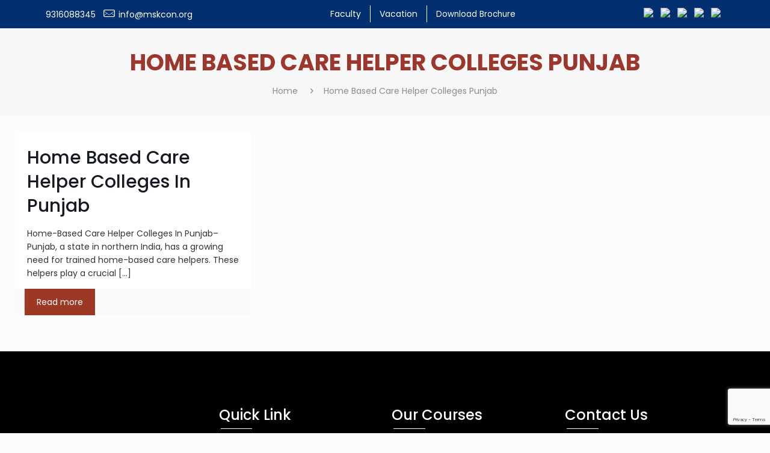

--- FILE ---
content_type: text/html; charset=UTF-8
request_url: https://www.matasahibkaurcollegeofnursing.org/College/home-based-care-helper-colleges-punjab/
body_size: 93555
content:
<!DOCTYPE html>
<html class="no-js" lang="en-US" itemscope itemtype="https://schema.org/WebPage">

<!-- head -->
<head>
	<!-- Google tag (gtag.js) -->
<script async src="https://www.googletagmanager.com/gtag/js?id=G-MG8RX1Q2FV"></script>
<script>
  window.dataLayer = window.dataLayer || [];
  function gtag(){dataLayer.push(arguments);}
  gtag('js', new Date());

  gtag('config', 'G-MG8RX1Q2FV');
</script>

<!-- meta -->
<meta charset="UTF-8" />
<meta name="viewport" content="width=device-width, initial-scale=1" />
<meta name="description" content="Mata Sahib Kaur College of Nursing, Mohali" />
<link rel="stylesheet" href="https://cdnjs.cloudflare.com/ajax/libs/font-awesome/6.4.2/css/all.min.css" integrity="sha512-z3gLpd7yknf1YoNbCzqRKc4qyor8gaKU1qmn+CShxbuBusANI9QpRohGBreCFkKxLhei6S9CQXFEbbKuqLg0DA==" crossorigin="anonymous" referrerpolicy="no-referrer" />
<link rel="shortcut icon" href="/wp-content/uploads/2023/06/fav-icon.png" />
<link rel="apple-touch-icon" href="/wp-content/uploads/2023/06/fav-icon.png" />



<!-- wp_head() -->
<!-- script | dynamic -->
<script id="mfn-dnmc-config-js">
//<![CDATA[
window.mfn = {mobile_init:1240,nicescroll:40,parallax:"translate3d",responsive:1,retina_js:0};
window.mfn_lightbox = {disable:false,disableMobile:false,title:false,};
window.mfn_sliders = {blog:0,clients:0,offer:0,portfolio:0,shop:0,slider:0,testimonials:0};
//]]>
</script>
<meta name='robots' content='index, follow, max-image-preview:large, max-snippet:-1, max-video-preview:-1' />
	<style>img:is([sizes="auto" i], [sizes^="auto," i]) { contain-intrinsic-size: 3000px 1500px }</style>
	
	<!-- This site is optimized with the Yoast SEO plugin v26.8 - https://yoast.com/product/yoast-seo-wordpress/ -->
	<title>Home Based Care Helper Colleges Punjab | Mata Sahib Kaur</title>
	<meta name="description" content="Home Based Care Helper Colleges Punjab - Looking for information regarding Home Based Care Helper Colleges Punjab. Visit Mata Sahib Kaur College now." />
	<link rel="canonical" href="https://www.matasahibkaurcollegeofnursing.org/College/home-based-care-helper-colleges-punjab/" />
	<meta property="og:locale" content="en_US" />
	<meta property="og:type" content="article" />
	<meta property="og:title" content="Home Based Care Helper Colleges Punjab | Mata Sahib Kaur" />
	<meta property="og:description" content="Home Based Care Helper Colleges Punjab - Looking for information regarding Home Based Care Helper Colleges Punjab. Visit Mata Sahib Kaur College now." />
	<meta property="og:url" content="https://www.matasahibkaurcollegeofnursing.org/College/home-based-care-helper-colleges-punjab/" />
	<meta property="og:site_name" content="Mata Sahib Kaur College of Nursing" />
	<meta name="twitter:card" content="summary_large_image" />
	<script type="application/ld+json" class="yoast-schema-graph">{"@context":"https://schema.org","@graph":[{"@type":"CollectionPage","@id":"https://www.matasahibkaurcollegeofnursing.org/College/home-based-care-helper-colleges-punjab/","url":"https://www.matasahibkaurcollegeofnursing.org/College/home-based-care-helper-colleges-punjab/","name":"Home Based Care Helper Colleges Punjab | Mata Sahib Kaur","isPartOf":{"@id":"https://www.matasahibkaurcollegeofnursing.org/#website"},"description":"Home Based Care Helper Colleges Punjab - Looking for information regarding Home Based Care Helper Colleges Punjab. Visit Mata Sahib Kaur College now.","breadcrumb":{"@id":"https://www.matasahibkaurcollegeofnursing.org/College/home-based-care-helper-colleges-punjab/#breadcrumb"},"inLanguage":"en-US"},{"@type":"BreadcrumbList","@id":"https://www.matasahibkaurcollegeofnursing.org/College/home-based-care-helper-colleges-punjab/#breadcrumb","itemListElement":[{"@type":"ListItem","position":1,"name":"Home","item":"https://www.matasahibkaurcollegeofnursing.org/"},{"@type":"ListItem","position":2,"name":"Home Based Care Helper Colleges Punjab"}]},{"@type":"WebSite","@id":"https://www.matasahibkaurcollegeofnursing.org/#website","url":"https://www.matasahibkaurcollegeofnursing.org/","name":"Mata Sahib Kaur College of Nursing","description":"Empowering Women through Nursing Education","publisher":{"@id":"https://www.matasahibkaurcollegeofnursing.org/#organization"},"potentialAction":[{"@type":"SearchAction","target":{"@type":"EntryPoint","urlTemplate":"https://www.matasahibkaurcollegeofnursing.org/?s={search_term_string}"},"query-input":{"@type":"PropertyValueSpecification","valueRequired":true,"valueName":"search_term_string"}}],"inLanguage":"en-US"},{"@type":"Organization","@id":"https://www.matasahibkaurcollegeofnursing.org/#organization","name":"Mata Sahib Kaur College Of Nursing","url":"https://www.matasahibkaurcollegeofnursing.org/","logo":{"@type":"ImageObject","inLanguage":"en-US","@id":"https://www.matasahibkaurcollegeofnursing.org/#/schema/logo/image/","url":"https://www.matasahibkaurcollegeofnursing.org/wp-content/uploads/2015/07/logo.png","contentUrl":"https://www.matasahibkaurcollegeofnursing.org/wp-content/uploads/2015/07/logo.png","width":376,"height":97,"caption":"Mata Sahib Kaur College Of Nursing"},"image":{"@id":"https://www.matasahibkaurcollegeofnursing.org/#/schema/logo/image/"}}]}</script>
	<!-- / Yoast SEO plugin. -->


<link rel='dns-prefetch' href='//fonts.googleapis.com' />
<link rel="alternate" type="application/rss+xml" title="Mata Sahib Kaur College of Nursing &raquo; Feed" href="https://www.matasahibkaurcollegeofnursing.org/feed/" />
<link rel="alternate" type="application/rss+xml" title="Mata Sahib Kaur College of Nursing &raquo; Comments Feed" href="https://www.matasahibkaurcollegeofnursing.org/comments/feed/" />
<link rel="alternate" type="text/calendar" title="Mata Sahib Kaur College of Nursing &raquo; iCal Feed" href="https://www.matasahibkaurcollegeofnursing.org/events/?ical=1" />
<link rel="alternate" type="application/rss+xml" title="Mata Sahib Kaur College of Nursing &raquo; Home Based Care Helper Colleges Punjab Tag Feed" href="https://www.matasahibkaurcollegeofnursing.org/College/home-based-care-helper-colleges-punjab/feed/" />
<script type="text/javascript">
/* <![CDATA[ */
window._wpemojiSettings = {"baseUrl":"https:\/\/s.w.org\/images\/core\/emoji\/15.0.3\/72x72\/","ext":".png","svgUrl":"https:\/\/s.w.org\/images\/core\/emoji\/15.0.3\/svg\/","svgExt":".svg","source":{"concatemoji":"https:\/\/www.matasahibkaurcollegeofnursing.org\/wp-includes\/js\/wp-emoji-release.min.js?ver=6.7.4"}};
/*! This file is auto-generated */
!function(i,n){var o,s,e;function c(e){try{var t={supportTests:e,timestamp:(new Date).valueOf()};sessionStorage.setItem(o,JSON.stringify(t))}catch(e){}}function p(e,t,n){e.clearRect(0,0,e.canvas.width,e.canvas.height),e.fillText(t,0,0);var t=new Uint32Array(e.getImageData(0,0,e.canvas.width,e.canvas.height).data),r=(e.clearRect(0,0,e.canvas.width,e.canvas.height),e.fillText(n,0,0),new Uint32Array(e.getImageData(0,0,e.canvas.width,e.canvas.height).data));return t.every(function(e,t){return e===r[t]})}function u(e,t,n){switch(t){case"flag":return n(e,"\ud83c\udff3\ufe0f\u200d\u26a7\ufe0f","\ud83c\udff3\ufe0f\u200b\u26a7\ufe0f")?!1:!n(e,"\ud83c\uddfa\ud83c\uddf3","\ud83c\uddfa\u200b\ud83c\uddf3")&&!n(e,"\ud83c\udff4\udb40\udc67\udb40\udc62\udb40\udc65\udb40\udc6e\udb40\udc67\udb40\udc7f","\ud83c\udff4\u200b\udb40\udc67\u200b\udb40\udc62\u200b\udb40\udc65\u200b\udb40\udc6e\u200b\udb40\udc67\u200b\udb40\udc7f");case"emoji":return!n(e,"\ud83d\udc26\u200d\u2b1b","\ud83d\udc26\u200b\u2b1b")}return!1}function f(e,t,n){var r="undefined"!=typeof WorkerGlobalScope&&self instanceof WorkerGlobalScope?new OffscreenCanvas(300,150):i.createElement("canvas"),a=r.getContext("2d",{willReadFrequently:!0}),o=(a.textBaseline="top",a.font="600 32px Arial",{});return e.forEach(function(e){o[e]=t(a,e,n)}),o}function t(e){var t=i.createElement("script");t.src=e,t.defer=!0,i.head.appendChild(t)}"undefined"!=typeof Promise&&(o="wpEmojiSettingsSupports",s=["flag","emoji"],n.supports={everything:!0,everythingExceptFlag:!0},e=new Promise(function(e){i.addEventListener("DOMContentLoaded",e,{once:!0})}),new Promise(function(t){var n=function(){try{var e=JSON.parse(sessionStorage.getItem(o));if("object"==typeof e&&"number"==typeof e.timestamp&&(new Date).valueOf()<e.timestamp+604800&&"object"==typeof e.supportTests)return e.supportTests}catch(e){}return null}();if(!n){if("undefined"!=typeof Worker&&"undefined"!=typeof OffscreenCanvas&&"undefined"!=typeof URL&&URL.createObjectURL&&"undefined"!=typeof Blob)try{var e="postMessage("+f.toString()+"("+[JSON.stringify(s),u.toString(),p.toString()].join(",")+"));",r=new Blob([e],{type:"text/javascript"}),a=new Worker(URL.createObjectURL(r),{name:"wpTestEmojiSupports"});return void(a.onmessage=function(e){c(n=e.data),a.terminate(),t(n)})}catch(e){}c(n=f(s,u,p))}t(n)}).then(function(e){for(var t in e)n.supports[t]=e[t],n.supports.everything=n.supports.everything&&n.supports[t],"flag"!==t&&(n.supports.everythingExceptFlag=n.supports.everythingExceptFlag&&n.supports[t]);n.supports.everythingExceptFlag=n.supports.everythingExceptFlag&&!n.supports.flag,n.DOMReady=!1,n.readyCallback=function(){n.DOMReady=!0}}).then(function(){return e}).then(function(){var e;n.supports.everything||(n.readyCallback(),(e=n.source||{}).concatemoji?t(e.concatemoji):e.wpemoji&&e.twemoji&&(t(e.twemoji),t(e.wpemoji)))}))}((window,document),window._wpemojiSettings);
/* ]]> */
</script>
<link rel='stylesheet' id='sbi_styles-css' href='https://www.matasahibkaurcollegeofnursing.org/wp-content/plugins/instagram-feed/css/sbi-styles.min.css?ver=6.9.1' type='text/css' media='all' />
<style id='wp-emoji-styles-inline-css' type='text/css'>

	img.wp-smiley, img.emoji {
		display: inline !important;
		border: none !important;
		box-shadow: none !important;
		height: 1em !important;
		width: 1em !important;
		margin: 0 0.07em !important;
		vertical-align: -0.1em !important;
		background: none !important;
		padding: 0 !important;
	}
</style>
<link rel='stylesheet' id='wp-block-library-css' href='https://www.matasahibkaurcollegeofnursing.org/wp-includes/css/dist/block-library/style.min.css?ver=6.7.4' type='text/css' media='all' />
<style id='classic-theme-styles-inline-css' type='text/css'>
/*! This file is auto-generated */
.wp-block-button__link{color:#fff;background-color:#32373c;border-radius:9999px;box-shadow:none;text-decoration:none;padding:calc(.667em + 2px) calc(1.333em + 2px);font-size:1.125em}.wp-block-file__button{background:#32373c;color:#fff;text-decoration:none}
</style>
<style id='global-styles-inline-css' type='text/css'>
:root{--wp--preset--aspect-ratio--square: 1;--wp--preset--aspect-ratio--4-3: 4/3;--wp--preset--aspect-ratio--3-4: 3/4;--wp--preset--aspect-ratio--3-2: 3/2;--wp--preset--aspect-ratio--2-3: 2/3;--wp--preset--aspect-ratio--16-9: 16/9;--wp--preset--aspect-ratio--9-16: 9/16;--wp--preset--color--black: #000000;--wp--preset--color--cyan-bluish-gray: #abb8c3;--wp--preset--color--white: #ffffff;--wp--preset--color--pale-pink: #f78da7;--wp--preset--color--vivid-red: #cf2e2e;--wp--preset--color--luminous-vivid-orange: #ff6900;--wp--preset--color--luminous-vivid-amber: #fcb900;--wp--preset--color--light-green-cyan: #7bdcb5;--wp--preset--color--vivid-green-cyan: #00d084;--wp--preset--color--pale-cyan-blue: #8ed1fc;--wp--preset--color--vivid-cyan-blue: #0693e3;--wp--preset--color--vivid-purple: #9b51e0;--wp--preset--gradient--vivid-cyan-blue-to-vivid-purple: linear-gradient(135deg,rgba(6,147,227,1) 0%,rgb(155,81,224) 100%);--wp--preset--gradient--light-green-cyan-to-vivid-green-cyan: linear-gradient(135deg,rgb(122,220,180) 0%,rgb(0,208,130) 100%);--wp--preset--gradient--luminous-vivid-amber-to-luminous-vivid-orange: linear-gradient(135deg,rgba(252,185,0,1) 0%,rgba(255,105,0,1) 100%);--wp--preset--gradient--luminous-vivid-orange-to-vivid-red: linear-gradient(135deg,rgba(255,105,0,1) 0%,rgb(207,46,46) 100%);--wp--preset--gradient--very-light-gray-to-cyan-bluish-gray: linear-gradient(135deg,rgb(238,238,238) 0%,rgb(169,184,195) 100%);--wp--preset--gradient--cool-to-warm-spectrum: linear-gradient(135deg,rgb(74,234,220) 0%,rgb(151,120,209) 20%,rgb(207,42,186) 40%,rgb(238,44,130) 60%,rgb(251,105,98) 80%,rgb(254,248,76) 100%);--wp--preset--gradient--blush-light-purple: linear-gradient(135deg,rgb(255,206,236) 0%,rgb(152,150,240) 100%);--wp--preset--gradient--blush-bordeaux: linear-gradient(135deg,rgb(254,205,165) 0%,rgb(254,45,45) 50%,rgb(107,0,62) 100%);--wp--preset--gradient--luminous-dusk: linear-gradient(135deg,rgb(255,203,112) 0%,rgb(199,81,192) 50%,rgb(65,88,208) 100%);--wp--preset--gradient--pale-ocean: linear-gradient(135deg,rgb(255,245,203) 0%,rgb(182,227,212) 50%,rgb(51,167,181) 100%);--wp--preset--gradient--electric-grass: linear-gradient(135deg,rgb(202,248,128) 0%,rgb(113,206,126) 100%);--wp--preset--gradient--midnight: linear-gradient(135deg,rgb(2,3,129) 0%,rgb(40,116,252) 100%);--wp--preset--font-size--small: 13px;--wp--preset--font-size--medium: 20px;--wp--preset--font-size--large: 36px;--wp--preset--font-size--x-large: 42px;--wp--preset--spacing--20: 0.44rem;--wp--preset--spacing--30: 0.67rem;--wp--preset--spacing--40: 1rem;--wp--preset--spacing--50: 1.5rem;--wp--preset--spacing--60: 2.25rem;--wp--preset--spacing--70: 3.38rem;--wp--preset--spacing--80: 5.06rem;--wp--preset--shadow--natural: 6px 6px 9px rgba(0, 0, 0, 0.2);--wp--preset--shadow--deep: 12px 12px 50px rgba(0, 0, 0, 0.4);--wp--preset--shadow--sharp: 6px 6px 0px rgba(0, 0, 0, 0.2);--wp--preset--shadow--outlined: 6px 6px 0px -3px rgba(255, 255, 255, 1), 6px 6px rgba(0, 0, 0, 1);--wp--preset--shadow--crisp: 6px 6px 0px rgba(0, 0, 0, 1);}:where(.is-layout-flex){gap: 0.5em;}:where(.is-layout-grid){gap: 0.5em;}body .is-layout-flex{display: flex;}.is-layout-flex{flex-wrap: wrap;align-items: center;}.is-layout-flex > :is(*, div){margin: 0;}body .is-layout-grid{display: grid;}.is-layout-grid > :is(*, div){margin: 0;}:where(.wp-block-columns.is-layout-flex){gap: 2em;}:where(.wp-block-columns.is-layout-grid){gap: 2em;}:where(.wp-block-post-template.is-layout-flex){gap: 1.25em;}:where(.wp-block-post-template.is-layout-grid){gap: 1.25em;}.has-black-color{color: var(--wp--preset--color--black) !important;}.has-cyan-bluish-gray-color{color: var(--wp--preset--color--cyan-bluish-gray) !important;}.has-white-color{color: var(--wp--preset--color--white) !important;}.has-pale-pink-color{color: var(--wp--preset--color--pale-pink) !important;}.has-vivid-red-color{color: var(--wp--preset--color--vivid-red) !important;}.has-luminous-vivid-orange-color{color: var(--wp--preset--color--luminous-vivid-orange) !important;}.has-luminous-vivid-amber-color{color: var(--wp--preset--color--luminous-vivid-amber) !important;}.has-light-green-cyan-color{color: var(--wp--preset--color--light-green-cyan) !important;}.has-vivid-green-cyan-color{color: var(--wp--preset--color--vivid-green-cyan) !important;}.has-pale-cyan-blue-color{color: var(--wp--preset--color--pale-cyan-blue) !important;}.has-vivid-cyan-blue-color{color: var(--wp--preset--color--vivid-cyan-blue) !important;}.has-vivid-purple-color{color: var(--wp--preset--color--vivid-purple) !important;}.has-black-background-color{background-color: var(--wp--preset--color--black) !important;}.has-cyan-bluish-gray-background-color{background-color: var(--wp--preset--color--cyan-bluish-gray) !important;}.has-white-background-color{background-color: var(--wp--preset--color--white) !important;}.has-pale-pink-background-color{background-color: var(--wp--preset--color--pale-pink) !important;}.has-vivid-red-background-color{background-color: var(--wp--preset--color--vivid-red) !important;}.has-luminous-vivid-orange-background-color{background-color: var(--wp--preset--color--luminous-vivid-orange) !important;}.has-luminous-vivid-amber-background-color{background-color: var(--wp--preset--color--luminous-vivid-amber) !important;}.has-light-green-cyan-background-color{background-color: var(--wp--preset--color--light-green-cyan) !important;}.has-vivid-green-cyan-background-color{background-color: var(--wp--preset--color--vivid-green-cyan) !important;}.has-pale-cyan-blue-background-color{background-color: var(--wp--preset--color--pale-cyan-blue) !important;}.has-vivid-cyan-blue-background-color{background-color: var(--wp--preset--color--vivid-cyan-blue) !important;}.has-vivid-purple-background-color{background-color: var(--wp--preset--color--vivid-purple) !important;}.has-black-border-color{border-color: var(--wp--preset--color--black) !important;}.has-cyan-bluish-gray-border-color{border-color: var(--wp--preset--color--cyan-bluish-gray) !important;}.has-white-border-color{border-color: var(--wp--preset--color--white) !important;}.has-pale-pink-border-color{border-color: var(--wp--preset--color--pale-pink) !important;}.has-vivid-red-border-color{border-color: var(--wp--preset--color--vivid-red) !important;}.has-luminous-vivid-orange-border-color{border-color: var(--wp--preset--color--luminous-vivid-orange) !important;}.has-luminous-vivid-amber-border-color{border-color: var(--wp--preset--color--luminous-vivid-amber) !important;}.has-light-green-cyan-border-color{border-color: var(--wp--preset--color--light-green-cyan) !important;}.has-vivid-green-cyan-border-color{border-color: var(--wp--preset--color--vivid-green-cyan) !important;}.has-pale-cyan-blue-border-color{border-color: var(--wp--preset--color--pale-cyan-blue) !important;}.has-vivid-cyan-blue-border-color{border-color: var(--wp--preset--color--vivid-cyan-blue) !important;}.has-vivid-purple-border-color{border-color: var(--wp--preset--color--vivid-purple) !important;}.has-vivid-cyan-blue-to-vivid-purple-gradient-background{background: var(--wp--preset--gradient--vivid-cyan-blue-to-vivid-purple) !important;}.has-light-green-cyan-to-vivid-green-cyan-gradient-background{background: var(--wp--preset--gradient--light-green-cyan-to-vivid-green-cyan) !important;}.has-luminous-vivid-amber-to-luminous-vivid-orange-gradient-background{background: var(--wp--preset--gradient--luminous-vivid-amber-to-luminous-vivid-orange) !important;}.has-luminous-vivid-orange-to-vivid-red-gradient-background{background: var(--wp--preset--gradient--luminous-vivid-orange-to-vivid-red) !important;}.has-very-light-gray-to-cyan-bluish-gray-gradient-background{background: var(--wp--preset--gradient--very-light-gray-to-cyan-bluish-gray) !important;}.has-cool-to-warm-spectrum-gradient-background{background: var(--wp--preset--gradient--cool-to-warm-spectrum) !important;}.has-blush-light-purple-gradient-background{background: var(--wp--preset--gradient--blush-light-purple) !important;}.has-blush-bordeaux-gradient-background{background: var(--wp--preset--gradient--blush-bordeaux) !important;}.has-luminous-dusk-gradient-background{background: var(--wp--preset--gradient--luminous-dusk) !important;}.has-pale-ocean-gradient-background{background: var(--wp--preset--gradient--pale-ocean) !important;}.has-electric-grass-gradient-background{background: var(--wp--preset--gradient--electric-grass) !important;}.has-midnight-gradient-background{background: var(--wp--preset--gradient--midnight) !important;}.has-small-font-size{font-size: var(--wp--preset--font-size--small) !important;}.has-medium-font-size{font-size: var(--wp--preset--font-size--medium) !important;}.has-large-font-size{font-size: var(--wp--preset--font-size--large) !important;}.has-x-large-font-size{font-size: var(--wp--preset--font-size--x-large) !important;}
:where(.wp-block-post-template.is-layout-flex){gap: 1.25em;}:where(.wp-block-post-template.is-layout-grid){gap: 1.25em;}
:where(.wp-block-columns.is-layout-flex){gap: 2em;}:where(.wp-block-columns.is-layout-grid){gap: 2em;}
:root :where(.wp-block-pullquote){font-size: 1.5em;line-height: 1.6;}
</style>
<link rel='stylesheet' id='contact-form-7-css' href='https://www.matasahibkaurcollegeofnursing.org/wp-content/plugins/contact-form-7/includes/css/styles.css?ver=6.1.3' type='text/css' media='all' />
<link rel='stylesheet' id='mega-animate-css' href='https://www.matasahibkaurcollegeofnursing.org/wp-content/plugins/mega-slider---/front-end/css/animate.css?ver=6.7.4' type='text/css' media='all' />
<link rel='stylesheet' id='mega-style-css' href='https://www.matasahibkaurcollegeofnursing.org/wp-content/plugins/mega-slider---/front-end/css/style.css?ver=6.7.4' type='text/css' media='all' />
<link rel='stylesheet' id='mega-slider-style-css' href='https://www.matasahibkaurcollegeofnursing.org/wp-content/plugins/mega-slider---/admin/css/md-slider-style.css?ver=6.7.4' type='text/css' media='all' />
<link rel='stylesheet' id='tutor-icon-css' href='https://www.matasahibkaurcollegeofnursing.org/wp-content/plugins/tutor/assets/css/tutor-icon.min.css?ver=3.2.1' type='text/css' media='all' />
<link rel='stylesheet' id='tutor-css' href='https://www.matasahibkaurcollegeofnursing.org/wp-content/plugins/tutor/assets/css/tutor.min.css?ver=3.2.1' type='text/css' media='all' />
<link rel='stylesheet' id='tutor-frontend-css' href='https://www.matasahibkaurcollegeofnursing.org/wp-content/plugins/tutor/assets/css/tutor-front.min.css?ver=3.2.1' type='text/css' media='all' />
<style id='tutor-frontend-inline-css' type='text/css'>
.mce-notification.mce-notification-error{display: none !important;}
:root{--tutor-color-primary:#3E64DE;--tutor-color-primary-rgb:62, 100, 222;--tutor-color-primary-hover:#3A5CCC;--tutor-color-primary-hover-rgb:58, 92, 204;--tutor-body-color:#212327;--tutor-body-color-rgb:33, 35, 39;--tutor-border-color:#E3E5EB;--tutor-border-color-rgb:227, 229, 235;--tutor-color-gray:#CDCFD5;--tutor-color-gray-rgb:205, 207, 213;}
</style>
<link rel='stylesheet' id='rt-wls-css' href='https://www.matasahibkaurcollegeofnursing.org/wp-content/plugins/wp-logo-showcase/assets/css/wplogoshowcase.css?ver=1.5.0' type='text/css' media='all' />
<link rel='stylesheet' id='math-captcha-frontend-css' href='https://www.matasahibkaurcollegeofnursing.org/wp-content/plugins/wp-math-captcha/css/frontend.css?ver=6.7.4' type='text/css' media='all' />
<link rel='stylesheet' id='tribe-events-v2-single-skeleton-css' href='https://www.matasahibkaurcollegeofnursing.org/wp-content/plugins/the-events-calendar/build/css/tribe-events-single-skeleton.css?ver=6.15.11' type='text/css' media='all' />
<link rel='stylesheet' id='tribe-events-v2-single-skeleton-full-css' href='https://www.matasahibkaurcollegeofnursing.org/wp-content/plugins/the-events-calendar/build/css/tribe-events-single-full.css?ver=6.15.11' type='text/css' media='all' />
<link rel='stylesheet' id='tec-events-elementor-widgets-base-styles-css' href='https://www.matasahibkaurcollegeofnursing.org/wp-content/plugins/the-events-calendar/build/css/integrations/plugins/elementor/widgets/widget-base.css?ver=6.15.11' type='text/css' media='all' />
<link rel='stylesheet' id='crp-style-rounded-thumbs-css' href='https://www.matasahibkaurcollegeofnursing.org/wp-content/plugins/contextual-related-posts/css/rounded-thumbs.min.css?ver=4.1.0' type='text/css' media='all' />
<style id='crp-style-rounded-thumbs-inline-css' type='text/css'>

			.crp_related.crp-rounded-thumbs a {
				width: 150px;
                height: 150px;
				text-decoration: none;
			}
			.crp_related.crp-rounded-thumbs img {
				max-width: 150px;
				margin: auto;
			}
			.crp_related.crp-rounded-thumbs .crp_title {
				width: 100%;
			}
			
</style>
<link rel='stylesheet' id='ez-toc-css' href='https://www.matasahibkaurcollegeofnursing.org/wp-content/plugins/easy-table-of-contents/assets/css/screen.min.css?ver=2.0.72' type='text/css' media='all' />
<style id='ez-toc-inline-css' type='text/css'>
div#ez-toc-container .ez-toc-title {font-size: 120%;}div#ez-toc-container .ez-toc-title {font-weight: 500;}div#ez-toc-container ul li {font-size: 95%;}div#ez-toc-container ul li {font-weight: 500;}div#ez-toc-container nav ul ul li {font-size: 90%;}div#ez-toc-container {background: #fff;border: 1px solid #ddd;}div#ez-toc-container p.ez-toc-title , #ez-toc-container .ez_toc_custom_title_icon , #ez-toc-container .ez_toc_custom_toc_icon {color: #000000;}div#ez-toc-container ul.ez-toc-list a {color: #000000;}div#ez-toc-container ul.ez-toc-list a:hover {color: #2a6496;}div#ez-toc-container ul.ez-toc-list a:visited {color: #428bca;}
.ez-toc-container-direction {direction: ltr;}.ez-toc-counter ul{counter-reset: item ;}.ez-toc-counter nav ul li a::before {content: counters(item, '.', decimal) '. ';display: inline-block;counter-increment: item;flex-grow: 0;flex-shrink: 0;margin-right: .2em; float: left; }.ez-toc-widget-direction {direction: ltr;}.ez-toc-widget-container ul{counter-reset: item ;}.ez-toc-widget-container nav ul li a::before {content: counters(item, '.', decimal) '. ';display: inline-block;counter-increment: item;flex-grow: 0;flex-shrink: 0;margin-right: .2em; float: left; }
</style>
<link rel='stylesheet' id='mfn-base-css' href='https://www.matasahibkaurcollegeofnursing.org/wp-content/themes/betheme/css/base.css?ver=20.8.2' type='text/css' media='all' />
<link rel='stylesheet' id='mfn-layout-css' href='https://www.matasahibkaurcollegeofnursing.org/wp-content/themes/betheme/css/layout.css?ver=20.8.2' type='text/css' media='all' />
<link rel='stylesheet' id='mfn-shortcodes-css' href='https://www.matasahibkaurcollegeofnursing.org/wp-content/themes/betheme/css/shortcodes.css?ver=20.8.2' type='text/css' media='all' />
<link rel='stylesheet' id='mfn-animations-css' href='https://www.matasahibkaurcollegeofnursing.org/wp-content/themes/betheme/assets/animations/animations.min.css?ver=20.8.2' type='text/css' media='all' />
<link rel='stylesheet' id='mfn-jquery-ui-css' href='https://www.matasahibkaurcollegeofnursing.org/wp-content/themes/betheme/assets/ui/jquery.ui.all.css?ver=20.8.2' type='text/css' media='all' />
<link rel='stylesheet' id='mfn-jplayer-css' href='https://www.matasahibkaurcollegeofnursing.org/wp-content/themes/betheme/assets/jplayer/css/jplayer.blue.monday.css?ver=20.8.2' type='text/css' media='all' />
<link rel='stylesheet' id='mfn-responsive-css' href='https://www.matasahibkaurcollegeofnursing.org/wp-content/themes/betheme/css/responsive.css?ver=20.8.2' type='text/css' media='all' />
<link rel='stylesheet' id='Poppins-css' href='https://fonts.googleapis.com/css?family=Poppins%3A1%2C300%2C400%2C400italic%2C500%2C700%2C700italic&#038;ver=6.7.4' type='text/css' media='all' />
<link rel='stylesheet' id='style-css' href='https://www.matasahibkaurcollegeofnursing.org/wp-content/themes/betheme-child/style.css?ver=20.8.2' type='text/css' media='all' />
<link rel='stylesheet' id='igallery_css-css' href='https://www.matasahibkaurcollegeofnursing.org/wp-content/plugins/sk_igallery--/css/igallery.css?ver=6.7.4' type='text/css' media='all' />
<script type="text/javascript" src="https://www.matasahibkaurcollegeofnursing.org/wp-includes/js/jquery/jquery.min.js?ver=3.7.1" id="jquery-core-js"></script>
<script type="text/javascript" src="https://www.matasahibkaurcollegeofnursing.org/wp-includes/js/jquery/jquery-migrate.min.js?ver=3.4.1" id="jquery-migrate-js"></script>
<script type="text/javascript" src="https://www.matasahibkaurcollegeofnursing.org/wp-content/plugins/mega-slider---/front-end/js/jquery.touchwipe.js?ver=6.7.4" id="jquery-touchwipe-js"></script>
<script type="text/javascript" src="https://www.matasahibkaurcollegeofnursing.org/wp-content/plugins/mega-slider---/front-end/js/jquery.easing.js?ver=6.7.4" id="jquery-easing-js"></script>
<script type="text/javascript" src="https://www.matasahibkaurcollegeofnursing.org/wp-content/plugins/mega-slider---/front-end/js/modernizr.custom.js?ver=6.7.4" id="mega-modernizr-js"></script>
<script type="text/javascript" src="https://www.matasahibkaurcollegeofnursing.org/wp-content/plugins/mega-slider---/front-end/js/jquery.queryloader2.js?ver=6.7.4" id="mega-queryloader2-js"></script>
<script type="text/javascript" src="https://www.matasahibkaurcollegeofnursing.org/wp-content/plugins/mega-slider---/front-end/js/md-slider.js?ver=6.7.4" id="mega-slider-js"></script>
<script type="text/javascript" src="https://www.matasahibkaurcollegeofnursing.org/wp-content/plugins/wonderplugin-carousel--/engine/wonderplugincarouselskins.js?ver=9.7" id="wonderplugin-carousel-skins-script-js"></script>
<script type="text/javascript" src="https://www.matasahibkaurcollegeofnursing.org/wp-content/plugins/wonderplugin-carousel--/engine/wonderplugincarousel.js?ver=9.7" id="wonderplugin-carousel-script-js"></script>
<script type="text/javascript" src="https://www.matasahibkaurcollegeofnursing.org/wp-content/plugins/sk_igallery--/com/sakurapixel/js/tween/CSSPlugin.min.js?ver=6.7.4" id="sk_css_plugin-js"></script>
<script type="text/javascript" src="https://www.matasahibkaurcollegeofnursing.org/wp-content/plugins/sk_igallery--/com/sakurapixel/js/tween/easing/EasePack.min.js?ver=6.7.4" id="sk_tween_ease-js"></script>
<script type="text/javascript" src="https://www.matasahibkaurcollegeofnursing.org/wp-content/plugins/sk_igallery--/com/sakurapixel/js/tween/TweenMax.min.js?ver=6.7.4" id="sk_tweenmax-js"></script>
<script type="text/javascript" id="igallery_front-js-extra">
/* <![CDATA[ */
var IGALLERY_DTA_FRONT = {"IMAGES_URL":"https:\/\/www.matasahibkaurcollegeofnursing.org\/wp-content\/plugins\/sk_igallery--\/images","BTN_COLOR_OFF":"7b7b7b"};
/* ]]> */
</script>
<script type="text/javascript" src="https://www.matasahibkaurcollegeofnursing.org/wp-content/plugins/sk_igallery--/js/igallery.js?ver=6.7.4" id="igallery_front-js"></script>
<link rel="https://api.w.org/" href="https://www.matasahibkaurcollegeofnursing.org/wp-json/" /><link rel="alternate" title="JSON" type="application/json" href="https://www.matasahibkaurcollegeofnursing.org/wp-json/wp/v2/tags/1184" /><link rel="EditURI" type="application/rsd+xml" title="RSD" href="https://www.matasahibkaurcollegeofnursing.org/xmlrpc.php?rsd" />
<meta name="generator" content="WordPress 6.7.4" />
<meta name="generator" content="TutorLMS 3.2.1" />
<meta name="generator" content="Redux 4.5.6" /><meta name="et-api-version" content="v1"><meta name="et-api-origin" content="https://www.matasahibkaurcollegeofnursing.org"><link rel="https://theeventscalendar.com/" href="https://www.matasahibkaurcollegeofnursing.org/wp-json/tribe/tickets/v1/" /><meta name="tec-api-version" content="v1"><meta name="tec-api-origin" content="https://www.matasahibkaurcollegeofnursing.org"><link rel="alternate" href="https://www.matasahibkaurcollegeofnursing.org/wp-json/tribe/events/v1/events/?tags=home-based-care-helper-colleges-punjab" /><!-- style | dynamic -->
<style id="mfn-dnmc-style-css">
@media only screen and (min-width: 1240px) {body:not(.header-simple) #Top_bar #menu{display:block!important}.tr-menu #Top_bar #menu{background:none!important}#Top_bar .menu > li > ul.mfn-megamenu{width:984px}#Top_bar .menu > li > ul.mfn-megamenu > li{float:left}#Top_bar .menu > li > ul.mfn-megamenu > li.mfn-megamenu-cols-1{width:100%}#Top_bar .menu > li > ul.mfn-megamenu > li.mfn-megamenu-cols-2{width:50%}#Top_bar .menu > li > ul.mfn-megamenu > li.mfn-megamenu-cols-3{width:33.33%}#Top_bar .menu > li > ul.mfn-megamenu > li.mfn-megamenu-cols-4{width:25%}#Top_bar .menu > li > ul.mfn-megamenu > li.mfn-megamenu-cols-5{width:20%}#Top_bar .menu > li > ul.mfn-megamenu > li.mfn-megamenu-cols-6{width:16.66%}#Top_bar .menu > li > ul.mfn-megamenu > li > ul{display:block!important;position:inherit;left:auto;top:auto;border-width:0 1px 0 0}#Top_bar .menu > li > ul.mfn-megamenu > li:last-child > ul{border:0}#Top_bar .menu > li > ul.mfn-megamenu > li > ul li{width:auto}#Top_bar .menu > li > ul.mfn-megamenu a.mfn-megamenu-title{text-transform:uppercase;font-weight:400;background:none}#Top_bar .menu > li > ul.mfn-megamenu a .menu-arrow{display:none}.menuo-right #Top_bar .menu > li > ul.mfn-megamenu{left:auto;right:0}.menuo-right #Top_bar .menu > li > ul.mfn-megamenu-bg{box-sizing:border-box}#Top_bar .menu > li > ul.mfn-megamenu-bg{padding:20px 166px 20px 20px;background-repeat:no-repeat;background-position:right bottom}.rtl #Top_bar .menu > li > ul.mfn-megamenu-bg{padding-left:166px;padding-right:20px;background-position:left bottom}#Top_bar .menu > li > ul.mfn-megamenu-bg > li{background:none}#Top_bar .menu > li > ul.mfn-megamenu-bg > li a{border:none}#Top_bar .menu > li > ul.mfn-megamenu-bg > li > ul{background:none!important;-webkit-box-shadow:0 0 0 0;-moz-box-shadow:0 0 0 0;box-shadow:0 0 0 0}.mm-vertical #Top_bar .container{position:relative;}.mm-vertical #Top_bar .top_bar_left{position:static;}.mm-vertical #Top_bar .menu > li ul{box-shadow:0 0 0 0 transparent!important;background-image:none;}.mm-vertical #Top_bar .menu > li > ul.mfn-megamenu{width:98%!important;margin:0 1%;padding:20px 0;}.mm-vertical.header-plain #Top_bar .menu > li > ul.mfn-megamenu{width:100%!important;margin:0;}.mm-vertical #Top_bar .menu > li > ul.mfn-megamenu > li{display:table-cell;float:none!important;width:10%;padding:0 15px;border-right:1px solid rgba(0, 0, 0, 0.05);}.mm-vertical #Top_bar .menu > li > ul.mfn-megamenu > li:last-child{border-right-width:0}.mm-vertical #Top_bar .menu > li > ul.mfn-megamenu > li.hide-border{border-right-width:0}.mm-vertical #Top_bar .menu > li > ul.mfn-megamenu > li a{border-bottom-width:0;padding:9px 15px;line-height:120%;}.mm-vertical #Top_bar .menu > li > ul.mfn-megamenu a.mfn-megamenu-title{font-weight:700;}.rtl .mm-vertical #Top_bar .menu > li > ul.mfn-megamenu > li:first-child{border-right-width:0}.rtl .mm-vertical #Top_bar .menu > li > ul.mfn-megamenu > li:last-child{border-right-width:1px}#Header_creative #Top_bar .menu > li > ul.mfn-megamenu{width:980px!important;margin:0;}.header-plain:not(.menuo-right) #Header .top_bar_left{width:auto!important}.header-stack.header-center #Top_bar #menu{display:inline-block!important}.header-simple #Top_bar #menu{display:none;height:auto;width:300px;bottom:auto;top:100%;right:1px;position:absolute;margin:0}.header-simple #Header a.responsive-menu-toggle{display:block;right:10px}.header-simple #Top_bar #menu > ul{width:100%;float:left}.header-simple #Top_bar #menu ul li{width:100%;padding-bottom:0;border-right:0;position:relative}.header-simple #Top_bar #menu ul li a{padding:0 20px;margin:0;display:block;height:auto;line-height:normal;border:none}.header-simple #Top_bar #menu ul li a:after{display:none}.header-simple #Top_bar #menu ul li a span{border:none;line-height:44px;display:inline;padding:0}.header-simple #Top_bar #menu ul li.submenu .menu-toggle{display:block;position:absolute;right:0;top:0;width:44px;height:44px;line-height:44px;font-size:30px;font-weight:300;text-align:center;cursor:pointer;color:#444;opacity:0.33;}.header-simple #Top_bar #menu ul li.submenu .menu-toggle:after{content:"+"}.header-simple #Top_bar #menu ul li.hover > .menu-toggle:after{content:"-"}.header-simple #Top_bar #menu ul li.hover a{border-bottom:0}.header-simple #Top_bar #menu ul.mfn-megamenu li .menu-toggle{display:none}.header-simple #Top_bar #menu ul li ul{position:relative!important;left:0!important;top:0;padding:0;margin:0!important;width:auto!important;background-image:none}.header-simple #Top_bar #menu ul li ul li{width:100%!important;display:block;padding:0;}.header-simple #Top_bar #menu ul li ul li a{padding:0 20px 0 30px}.header-simple #Top_bar #menu ul li ul li a .menu-arrow{display:none}.header-simple #Top_bar #menu ul li ul li a span{padding:0}.header-simple #Top_bar #menu ul li ul li a span:after{display:none!important}.header-simple #Top_bar .menu > li > ul.mfn-megamenu a.mfn-megamenu-title{text-transform:uppercase;font-weight:400}.header-simple #Top_bar .menu > li > ul.mfn-megamenu > li > ul{display:block!important;position:inherit;left:auto;top:auto}.header-simple #Top_bar #menu ul li ul li ul{border-left:0!important;padding:0;top:0}.header-simple #Top_bar #menu ul li ul li ul li a{padding:0 20px 0 40px}.rtl.header-simple #Top_bar #menu{left:1px;right:auto}.rtl.header-simple #Top_bar a.responsive-menu-toggle{left:10px;right:auto}.rtl.header-simple #Top_bar #menu ul li.submenu .menu-toggle{left:0;right:auto}.rtl.header-simple #Top_bar #menu ul li ul{left:auto!important;right:0!important}.rtl.header-simple #Top_bar #menu ul li ul li a{padding:0 30px 0 20px}.rtl.header-simple #Top_bar #menu ul li ul li ul li a{padding:0 40px 0 20px}.menu-highlight #Top_bar .menu > li{margin:0 2px}.menu-highlight:not(.header-creative) #Top_bar .menu > li > a{margin:20px 0;padding:0;-webkit-border-radius:5px;border-radius:5px}.menu-highlight #Top_bar .menu > li > a:after{display:none}.menu-highlight #Top_bar .menu > li > a span:not(.description){line-height:50px}.menu-highlight #Top_bar .menu > li > a span.description{display:none}.menu-highlight.header-stack #Top_bar .menu > li > a{margin:10px 0!important}.menu-highlight.header-stack #Top_bar .menu > li > a span:not(.description){line-height:40px}.menu-highlight.header-transparent #Top_bar .menu > li > a{margin:5px 0}.menu-highlight.header-simple #Top_bar #menu ul li,.menu-highlight.header-creative #Top_bar #menu ul li{margin:0}.menu-highlight.header-simple #Top_bar #menu ul li > a,.menu-highlight.header-creative #Top_bar #menu ul li > a{-webkit-border-radius:0;border-radius:0}.menu-highlight:not(.header-fixed):not(.header-simple) #Top_bar.is-sticky .menu > li > a{margin:10px 0!important;padding:5px 0!important}.menu-highlight:not(.header-fixed):not(.header-simple) #Top_bar.is-sticky .menu > li > a span{line-height:30px!important}.header-modern.menu-highlight.menuo-right .menu_wrapper{margin-right:20px}.menu-line-below #Top_bar .menu > li > a:after{top:auto;bottom:-4px}.menu-line-below #Top_bar.is-sticky .menu > li > a:after{top:auto;bottom:-4px}.menu-line-below-80 #Top_bar:not(.is-sticky) .menu > li > a:after{height:4px;left:10%;top:50%;margin-top:20px;width:80%}.menu-line-below-80-1 #Top_bar:not(.is-sticky) .menu > li > a:after{height:1px;left:10%;top:50%;margin-top:20px;width:80%}.menu-link-color #Top_bar .menu > li > a:after{display:none!important}.menu-arrow-top #Top_bar .menu > li > a:after{background:none repeat scroll 0 0 rgba(0,0,0,0)!important;border-color:#ccc transparent transparent;border-style:solid;border-width:7px 7px 0;display:block;height:0;left:50%;margin-left:-7px;top:0!important;width:0}.menu-arrow-top.header-transparent #Top_bar .menu > li > a:after,.menu-arrow-top.header-plain #Top_bar .menu > li > a:after{display:none}.menu-arrow-top #Top_bar.is-sticky .menu > li > a:after{top:0!important}.menu-arrow-bottom #Top_bar .menu > li > a:after{background:none!important;border-color:transparent transparent #ccc;border-style:solid;border-width:0 7px 7px;display:block;height:0;left:50%;margin-left:-7px;top:auto;bottom:0;width:0}.menu-arrow-bottom.header-transparent #Top_bar .menu > li > a:after,.menu-arrow-bottom.header-plain #Top_bar .menu > li > a:after{display:none}.menu-arrow-bottom #Top_bar.is-sticky .menu > li > a:after{top:auto;bottom:0}.menuo-no-borders #Top_bar .menu > li > a span:not(.description){border-right-width:0}.menuo-no-borders #Header_creative #Top_bar .menu > li > a span{border-bottom-width:0}.menuo-right #Top_bar .menu_wrapper{float:right}.menuo-right.header-stack:not(.header-center) #Top_bar .menu_wrapper{margin-right:150px}body.header-creative{padding-left:50px}body.header-creative.header-open{padding-left:250px}body.error404,body.under-construction,body.template-blank{padding-left:0!important}.header-creative.footer-fixed #Footer,.header-creative.footer-sliding #Footer,.header-creative.footer-stick #Footer.is-sticky{box-sizing:border-box;padding-left:50px;}.header-open.footer-fixed #Footer,.header-open.footer-sliding #Footer,.header-creative.footer-stick #Footer.is-sticky{padding-left:250px;}.header-rtl.header-creative.footer-fixed #Footer,.header-rtl.header-creative.footer-sliding #Footer,.header-rtl.header-creative.footer-stick #Footer.is-sticky{padding-left:0;padding-right:50px;}.header-rtl.header-open.footer-fixed #Footer,.header-rtl.header-open.footer-sliding #Footer,.header-rtl.header-creative.footer-stick #Footer.is-sticky{padding-right:250px;}#Header_creative{background:#fff;position:fixed;width:250px;height:100%;left:-200px;top:0;z-index:9002;-webkit-box-shadow:2px 0 4px 2px rgba(0,0,0,.15);box-shadow:2px 0 4px 2px rgba(0,0,0,.15)}#Header_creative .container{width:100%}#Header_creative .creative-wrapper{opacity:0;margin-right:50px}#Header_creative a.creative-menu-toggle{display:block;width:34px;height:34px;line-height:34px;font-size:22px;text-align:center;position:absolute;top:10px;right:8px;border-radius:3px}.admin-bar #Header_creative a.creative-menu-toggle{top:42px}#Header_creative #Top_bar{position:static;width:100%}#Header_creative #Top_bar .top_bar_left{width:100%!important;float:none}#Header_creative #Top_bar .top_bar_right{width:100%!important;float:none;height:auto;margin-bottom:35px;text-align:center;padding:0 20px;top:0;-webkit-box-sizing:border-box;-moz-box-sizing:border-box;box-sizing:border-box}#Header_creative #Top_bar .top_bar_right:before{display:none}#Header_creative #Top_bar .top_bar_right_wrapper{top:0}#Header_creative #Top_bar .logo{float:none;text-align:center;margin:15px 0}#Header_creative #Top_bar .menu_wrapper{float:none;margin:0 0 30px}#Header_creative #Top_bar .menu > li{width:100%;float:none;position:relative}#Header_creative #Top_bar .menu > li > a{padding:0;text-align:center}#Header_creative #Top_bar .menu > li > a:after{display:none}#Header_creative #Top_bar .menu > li > a span{border-right:0;border-bottom-width:1px;line-height:38px}#Header_creative #Top_bar .menu li ul{left:100%;right:auto;top:0;box-shadow:2px 2px 2px 0 rgba(0,0,0,0.03);-webkit-box-shadow:2px 2px 2px 0 rgba(0,0,0,0.03)}#Header_creative #Top_bar .menu > li > ul.mfn-megamenu{width:700px!important;}#Header_creative #Top_bar .menu > li > ul.mfn-megamenu > li > ul{left:0}#Header_creative #Top_bar .menu li ul li a{padding-top:9px;padding-bottom:8px}#Header_creative #Top_bar .menu li ul li ul{top:0!important}#Header_creative #Top_bar .menu > li > a span.description{display:block;font-size:13px;line-height:28px!important;clear:both}#Header_creative #Top_bar .search_wrapper{left:100%;top:auto;bottom:0}#Header_creative #Top_bar a#header_cart{display:inline-block;float:none;top:3px}#Header_creative #Top_bar a#search_button{display:inline-block;float:none;top:3px}#Header_creative #Top_bar .wpml-languages{display:inline-block;float:none;top:0}#Header_creative #Top_bar .wpml-languages.enabled:hover a.active{padding-bottom:9px}#Header_creative #Top_bar a.button.action_button{display:inline-block;float:none;top:16px;margin:0}#Header_creative #Top_bar .banner_wrapper{display:block;text-align:center}#Header_creative #Top_bar .banner_wrapper img{max-width:100%;height:auto;display:inline-block}#Header_creative #Action_bar{display:none;position:absolute;bottom:0;top:auto;clear:both;padding:0 20px;box-sizing:border-box}#Header_creative #Action_bar .social{float:none;text-align:center;padding:5px 0 15px}#Header_creative #Action_bar .social li{margin-bottom:2px}#Header_creative .social li a{color:rgba(0,0,0,.5)}#Header_creative .social li a:hover{color:#000}#Header_creative .creative-social{position:absolute;bottom:10px;right:0;width:50px}#Header_creative .creative-social li{display:block;float:none;width:100%;text-align:center;margin-bottom:5px}.header-creative .fixed-nav.fixed-nav-prev{margin-left:50px}.header-creative.header-open .fixed-nav.fixed-nav-prev{margin-left:250px}.menuo-last #Header_creative #Top_bar .menu li.last ul{top:auto;bottom:0}.header-open #Header_creative{left:0}.header-open #Header_creative .creative-wrapper{opacity:1;margin:0!important;}.header-open #Header_creative .creative-menu-toggle,.header-open #Header_creative .creative-social{display:none}.header-open #Header_creative #Action_bar{display:block}body.header-rtl.header-creative{padding-left:0;padding-right:50px}.header-rtl #Header_creative{left:auto;right:-200px}.header-rtl.nice-scroll #Header_creative{margin-right:10px}.header-rtl #Header_creative .creative-wrapper{margin-left:50px;margin-right:0}.header-rtl #Header_creative a.creative-menu-toggle{left:8px;right:auto}.header-rtl #Header_creative .creative-social{left:0;right:auto}.header-rtl #Footer #back_to_top.sticky{right:125px}.header-rtl #popup_contact{right:70px}.header-rtl #Header_creative #Top_bar .menu li ul{left:auto;right:100%}.header-rtl #Header_creative #Top_bar .search_wrapper{left:auto;right:100%;}.header-rtl .fixed-nav.fixed-nav-prev{margin-left:0!important}.header-rtl .fixed-nav.fixed-nav-next{margin-right:50px}body.header-rtl.header-creative.header-open{padding-left:0;padding-right:250px!important}.header-rtl.header-open #Header_creative{left:auto;right:0}.header-rtl.header-open #Footer #back_to_top.sticky{right:325px}.header-rtl.header-open #popup_contact{right:270px}.header-rtl.header-open .fixed-nav.fixed-nav-next{margin-right:250px}#Header_creative.active{left:-1px;}.header-rtl #Header_creative.active{left:auto;right:-1px;}#Header_creative.active .creative-wrapper{opacity:1;margin:0}.header-creative .vc_row[data-vc-full-width]{padding-left:50px}.header-creative.header-open .vc_row[data-vc-full-width]{padding-left:250px}.header-open .vc_parallax .vc_parallax-inner { left:auto; width: calc(100% - 250px); }.header-open.header-rtl .vc_parallax .vc_parallax-inner { left:0; right:auto; }#Header_creative.scroll{height:100%;overflow-y:auto}#Header_creative.scroll:not(.dropdown) .menu li ul{display:none!important}#Header_creative.scroll #Action_bar{position:static}#Header_creative.dropdown{outline:none}#Header_creative.dropdown #Top_bar .menu_wrapper{float:left}#Header_creative.dropdown #Top_bar #menu ul li{position:relative;float:left}#Header_creative.dropdown #Top_bar #menu ul li a:after{display:none}#Header_creative.dropdown #Top_bar #menu ul li a span{line-height:38px;padding:0}#Header_creative.dropdown #Top_bar #menu ul li.submenu .menu-toggle{display:block;position:absolute;right:0;top:0;width:38px;height:38px;line-height:38px;font-size:26px;font-weight:300;text-align:center;cursor:pointer;color:#444;opacity:0.33;}#Header_creative.dropdown #Top_bar #menu ul li.submenu .menu-toggle:after{content:"+"}#Header_creative.dropdown #Top_bar #menu ul li.hover > .menu-toggle:after{content:"-"}#Header_creative.dropdown #Top_bar #menu ul li.hover a{border-bottom:0}#Header_creative.dropdown #Top_bar #menu ul.mfn-megamenu li .menu-toggle{display:none}#Header_creative.dropdown #Top_bar #menu ul li ul{position:relative!important;left:0!important;top:0;padding:0;margin-left:0!important;width:auto!important;background-image:none}#Header_creative.dropdown #Top_bar #menu ul li ul li{width:100%!important}#Header_creative.dropdown #Top_bar #menu ul li ul li a{padding:0 10px;text-align:center}#Header_creative.dropdown #Top_bar #menu ul li ul li a .menu-arrow{display:none}#Header_creative.dropdown #Top_bar #menu ul li ul li a span{padding:0}#Header_creative.dropdown #Top_bar #menu ul li ul li a span:after{display:none!important}#Header_creative.dropdown #Top_bar .menu > li > ul.mfn-megamenu a.mfn-megamenu-title{text-transform:uppercase;font-weight:400}#Header_creative.dropdown #Top_bar .menu > li > ul.mfn-megamenu > li > ul{display:block!important;position:inherit;left:auto;top:auto}#Header_creative.dropdown #Top_bar #menu ul li ul li ul{border-left:0!important;padding:0;top:0}#Header_creative{transition: left .5s ease-in-out, right .5s ease-in-out;}#Header_creative .creative-wrapper{transition: opacity .5s ease-in-out, margin 0s ease-in-out .5s;}#Header_creative.active .creative-wrapper{transition: opacity .5s ease-in-out, margin 0s ease-in-out;}}@media only screen and (min-width: 1240px) {#Top_bar.is-sticky{position:fixed!important;width:100%;left:0;top:-60px;height:60px;z-index:701;background:#fff;opacity:.97;filter:alpha(opacity = 97);-webkit-box-shadow:0 2px 5px 0 rgba(0,0,0,0.1);-moz-box-shadow:0 2px 5px 0 rgba(0,0,0,0.1);box-shadow:0 2px 5px 0 rgba(0,0,0,0.1)}.layout-boxed.header-boxed #Top_bar.is-sticky{max-width:1240px;left:50%;-webkit-transform:translateX(-50%);transform:translateX(-50%)}.layout-boxed.header-boxed.nice-scroll #Top_bar.is-sticky{margin-left:-5px}#Top_bar.is-sticky .top_bar_left,#Top_bar.is-sticky .top_bar_right,#Top_bar.is-sticky .top_bar_right:before{background:none}#Top_bar.is-sticky .top_bar_right{top:-4px;height:auto;}#Top_bar.is-sticky .top_bar_right_wrapper{top:15px}.header-plain #Top_bar.is-sticky .top_bar_right_wrapper{top:0}#Top_bar.is-sticky .logo{width:auto;margin:0 30px 0 20px;padding:0}#Top_bar.is-sticky #logo{padding:5px 0!important;height:50px!important;line-height:50px!important}.logo-no-sticky-padding #Top_bar.is-sticky #logo{height:60px!important;line-height:60px!important}#Top_bar.is-sticky #logo img.logo-main{display:none}#Top_bar.is-sticky #logo img.logo-sticky{display:inline;max-height:35px;}#Top_bar.is-sticky .menu_wrapper{clear:none}#Top_bar.is-sticky .menu_wrapper .menu > li > a{padding:15px 0}#Top_bar.is-sticky .menu > li > a,#Top_bar.is-sticky .menu > li > a span{line-height:30px}#Top_bar.is-sticky .menu > li > a:after{top:auto;bottom:-4px}#Top_bar.is-sticky .menu > li > a span.description{display:none}#Top_bar.is-sticky .secondary_menu_wrapper,#Top_bar.is-sticky .banner_wrapper{display:none}.header-overlay #Top_bar.is-sticky{display:none}.sticky-dark #Top_bar.is-sticky{background:rgba(0,0,0,.8)}.sticky-dark #Top_bar.is-sticky #menu{background:rgba(0,0,0,.8)}.sticky-dark #Top_bar.is-sticky .menu > li > a{color:#fff}.sticky-dark #Top_bar.is-sticky .top_bar_right a{color:rgba(255,255,255,.5)}.sticky-dark #Top_bar.is-sticky .wpml-languages a.active,.sticky-dark #Top_bar.is-sticky .wpml-languages ul.wpml-lang-dropdown{background:rgba(0,0,0,0.3);border-color:rgba(0,0,0,0.1)}}@media only screen and (min-width: 768px) and (max-width: 1240px){.header_placeholder{height:0!important}}@media only screen and (max-width: 1239px){#Top_bar #menu{display:none;height:auto;width:300px;bottom:auto;top:100%;right:1px;position:absolute;margin:0}#Top_bar a.responsive-menu-toggle{display:block}#Top_bar #menu > ul{width:100%;float:left}#Top_bar #menu ul li{width:100%;padding-bottom:0;border-right:0;position:relative}#Top_bar #menu ul li a{padding:0 25px;margin:0;display:block;height:auto;line-height:normal;border:none}#Top_bar #menu ul li a:after{display:none}#Top_bar #menu ul li a span{border:none;line-height:44px;display:inline;padding:0}#Top_bar #menu ul li a span.description{margin:0 0 0 5px}#Top_bar #menu ul li.submenu .menu-toggle{display:block;position:absolute;right:15px;top:0;width:44px;height:44px;line-height:44px;font-size:30px;font-weight:300;text-align:center;cursor:pointer;color:#444;opacity:0.33;}#Top_bar #menu ul li.submenu .menu-toggle:after{content:"+"}#Top_bar #menu ul li.hover > .menu-toggle:after{content:"-"}#Top_bar #menu ul li.hover a{border-bottom:0}#Top_bar #menu ul li a span:after{display:none!important}#Top_bar #menu ul.mfn-megamenu li .menu-toggle{display:none}#Top_bar #menu ul li ul{position:relative!important;left:0!important;top:0;padding:0;margin-left:0!important;width:auto!important;background-image:none!important;box-shadow:0 0 0 0 transparent!important;-webkit-box-shadow:0 0 0 0 transparent!important}#Top_bar #menu ul li ul li{width:100%!important}#Top_bar #menu ul li ul li a{padding:0 20px 0 35px}#Top_bar #menu ul li ul li a .menu-arrow{display:none}#Top_bar #menu ul li ul li a span{padding:0}#Top_bar #menu ul li ul li a span:after{display:none!important}#Top_bar .menu > li > ul.mfn-megamenu a.mfn-megamenu-title{text-transform:uppercase;font-weight:400}#Top_bar .menu > li > ul.mfn-megamenu > li > ul{display:block!important;position:inherit;left:auto;top:auto}#Top_bar #menu ul li ul li ul{border-left:0!important;padding:0;top:0}#Top_bar #menu ul li ul li ul li a{padding:0 20px 0 45px}.rtl #Top_bar #menu{left:1px;right:auto}.rtl #Top_bar a.responsive-menu-toggle{left:20px;right:auto}.rtl #Top_bar #menu ul li.submenu .menu-toggle{left:15px;right:auto;border-left:none;border-right:1px solid #eee}.rtl #Top_bar #menu ul li ul{left:auto!important;right:0!important}.rtl #Top_bar #menu ul li ul li a{padding:0 30px 0 20px}.rtl #Top_bar #menu ul li ul li ul li a{padding:0 40px 0 20px}.header-stack .menu_wrapper a.responsive-menu-toggle{position:static!important;margin:11px 0!important}.header-stack .menu_wrapper #menu{left:0;right:auto}.rtl.header-stack #Top_bar #menu{left:auto;right:0}.admin-bar #Header_creative{top:32px}.header-creative.layout-boxed{padding-top:85px}.header-creative.layout-full-width #Wrapper{padding-top:60px}#Header_creative{position:fixed;width:100%;left:0!important;top:0;z-index:1001}#Header_creative .creative-wrapper{display:block!important;opacity:1!important}#Header_creative .creative-menu-toggle,#Header_creative .creative-social{display:none!important;opacity:1!important;filter:alpha(opacity=100)!important}#Header_creative #Top_bar{position:static;width:100%}#Header_creative #Top_bar #logo{height:50px;line-height:50px;padding:5px 0}#Header_creative #Top_bar #logo img.logo-sticky{max-height:40px!important}#Header_creative #logo img.logo-main{display:none}#Header_creative #logo img.logo-sticky{display:inline-block}.logo-no-sticky-padding #Header_creative #Top_bar #logo{height:60px;line-height:60px;padding:0}.logo-no-sticky-padding #Header_creative #Top_bar #logo img.logo-sticky{max-height:60px!important}#Header_creative #Top_bar #header_cart{top:21px}#Header_creative #Top_bar #search_button{top:20px}#Header_creative #Top_bar .wpml-languages{top:11px}#Header_creative #Top_bar .action_button{top:9px}#Header_creative #Top_bar .top_bar_right{height:60px;top:0}#Header_creative #Top_bar .top_bar_right:before{display:none}#Header_creative #Top_bar .top_bar_right_wrapper{top:0}#Header_creative #Action_bar{display:none}#Header_creative.scroll{overflow:visible!important}}#Header_wrapper, #Intro {background-color: #000119;}#Subheader {background-color: rgba(247, 247, 247, 1);}.header-classic #Action_bar, .header-fixed #Action_bar, .header-plain #Action_bar, .header-split #Action_bar, .header-stack #Action_bar {background-color: #9b372d;}#Sliding-top {background-color: #545454;}#Sliding-top a.sliding-top-control {border-right-color: #545454;}#Sliding-top.st-center a.sliding-top-control,#Sliding-top.st-left a.sliding-top-control {border-top-color: #545454;}#Footer {background-color: #292b33;}body, ul.timeline_items, .icon_box a .desc, .icon_box a:hover .desc, .feature_list ul li a, .list_item a, .list_item a:hover,.widget_recent_entries ul li a, .flat_box a, .flat_box a:hover, .story_box .desc, .content_slider.carouselul li a .title,.content_slider.flat.description ul li .desc, .content_slider.flat.description ul li a .desc, .post-nav.minimal a i {color: #000000;}.post-nav.minimal a svg {fill: #000000;}.themecolor, .opening_hours .opening_hours_wrapper li span, .fancy_heading_icon .icon_top,.fancy_heading_arrows .icon-right-dir, .fancy_heading_arrows .icon-left-dir, .fancy_heading_line .title,.button-love a.mfn-love, .format-link .post-title .icon-link, .pager-single > span, .pager-single a:hover,.widget_meta ul, .widget_pages ul, .widget_rss ul, .widget_mfn_recent_comments ul li:after, .widget_archive ul,.widget_recent_comments ul li:after, .widget_nav_menu ul, .woocommerce ul.products li.product .price, .shop_slider .shop_slider_ul li .item_wrapper .price,.woocommerce-page ul.products li.product .price, .widget_price_filter .price_label .from, .widget_price_filter .price_label .to,.woocommerce ul.product_list_widget li .quantity .amount, .woocommerce .product div.entry-summary .price, .woocommerce .star-rating span,#Error_404 .error_pic i, .style-simple #Filters .filters_wrapper ul li a:hover, .style-simple #Filters .filters_wrapper ul li.current-cat a,.style-simple .quick_fact .title {color: #0095eb;}.themebg,#comments .commentlist > li .reply a.comment-reply-link,#Filters .filters_wrapper ul li a:hover,#Filters .filters_wrapper ul li.current-cat a,.fixed-nav .arrow,.offer_thumb .slider_pagination a:before,.offer_thumb .slider_pagination a.selected:after,.pager .pages a:hover,.pager .pages a.active,.pager .pages span.page-numbers.current,.pager-single span:after,.portfolio_group.exposure .portfolio-item .desc-inner .line,.Recent_posts ul li .desc:after,.Recent_posts ul li .photo .c,.slider_pagination a.selected,.slider_pagination .slick-active a,.slider_pagination a.selected:after,.slider_pagination .slick-active a:after,.testimonials_slider .slider_images,.testimonials_slider .slider_images a:after,.testimonials_slider .slider_images:before,#Top_bar a#header_cart span,.widget_categories ul,.widget_mfn_menu ul li a:hover,.widget_mfn_menu ul li.current-menu-item:not(.current-menu-ancestor) > a,.widget_mfn_menu ul li.current_page_item:not(.current_page_ancestor) > a,.widget_product_categories ul,.widget_recent_entries ul li:after,.woocommerce-account table.my_account_orders .order-number a,.woocommerce-MyAccount-navigation ul li.is-active a,.style-simple .accordion .question:after,.style-simple .faq .question:after,.style-simple .icon_box .desc_wrapper .title:before,.style-simple #Filters .filters_wrapper ul li a:after,.style-simple .article_box .desc_wrapper p:after,.style-simple .sliding_box .desc_wrapper:after,.style-simple .trailer_box:hover .desc,.tp-bullets.simplebullets.round .bullet.selected,.tp-bullets.simplebullets.round .bullet.selected:after,.tparrows.default,.tp-bullets.tp-thumbs .bullet.selected:after{background-color: #0095eb;}.Latest_news ul li .photo, .Recent_posts.blog_news ul li .photo, .style-simple .opening_hours .opening_hours_wrapper li label,.style-simple .timeline_items li:hover h3, .style-simple .timeline_items li:nth-child(even):hover h3,.style-simple .timeline_items li:hover .desc, .style-simple .timeline_items li:nth-child(even):hover,.style-simple .offer_thumb .slider_pagination a.selected {border-color: #0095eb;}a {color: #0095eb;}a:hover {color: #007cc3;}*::-moz-selection {background-color: #0095eb;}*::selection {background-color: #0095eb;}.blockquote p.author span, .counter .desc_wrapper .title, .article_box .desc_wrapper p, .team .desc_wrapper p.subtitle,.pricing-box .plan-header p.subtitle, .pricing-box .plan-header .price sup.period, .chart_box p, .fancy_heading .inside,.fancy_heading_line .slogan, .post-meta, .post-meta a, .post-footer, .post-footer a span.label, .pager .pages a, .button-love a .label,.pager-single a, #comments .commentlist > li .comment-author .says, .fixed-nav .desc .date, .filters_buttons li.label, .Recent_posts ul li a .desc .date,.widget_recent_entries ul li .post-date, .tp_recent_tweets .twitter_time, .widget_price_filter .price_label, .shop-filters .woocommerce-result-count,.woocommerce ul.product_list_widget li .quantity, .widget_shopping_cart ul.product_list_widget li dl, .product_meta .posted_in,.woocommerce .shop_table .product-name .variation > dd, .shipping-calculator-button:after,.shop_slider .shop_slider_ul li .item_wrapper .price del,.testimonials_slider .testimonials_slider_ul li .author span, .testimonials_slider .testimonials_slider_ul li .author span a, .Latest_news ul li .desc_footer,.share-simple-wrapper .icons a {color: #a8a8a8;}h1, h1 a, h1 a:hover, .text-logo #logo { color: #161922; }h2, h2 a, h2 a:hover { color: #161922; }h3, h3 a, h3 a:hover { color: #161922; }h4, h4 a, h4 a:hover, .style-simple .sliding_box .desc_wrapper h4 { color: #161922; }h5, h5 a, h5 a:hover { color: #161922; }h6, h6 a, h6 a:hover,a.content_link .title { color: #161922; }.dropcap, .highlight:not(.highlight_image) {background-color: #0095eb;}a.button, a.tp-button {background-color: #f7f7f7;color: #747474;}.button-stroke a.button, .button-stroke a.button.action_button, .button-stroke a.button .button_icon i, .button-stroke a.tp-button {border-color: #f7f7f7;color: #747474;}.button-stroke a:hover.button, .button-stroke a:hover.tp-button {background-color: #f7f7f7 !important;color: #fff;}a.button_theme, a.tp-button.button_theme,button, input[type="submit"], input[type="reset"], input[type="button"] {background-color: #0095eb;color: #ffffff;}.button-stroke a.button.button_theme:not(.action_button),.button-stroke a.button.button_theme .button_icon i, .button-stroke a.tp-button.button_theme,.button-stroke button, .button-stroke input[type="submit"], .button-stroke input[type="reset"], .button-stroke input[type="button"] {border-color: #0095eb;color: #0095eb !important;}.button-stroke a.button.button_theme:hover, .button-stroke a.tp-button.button_theme:hover,.button-stroke button:hover, .button-stroke input[type="submit"]:hover, .button-stroke input[type="reset"]:hover, .button-stroke input[type="button"]:hover {background-color: #0095eb !important;color: #ffffff !important;}a.mfn-link {color: #656B6F;}a.mfn-link-2 span, a:hover.mfn-link-2 span:before, a.hover.mfn-link-2 span:before, a.mfn-link-5 span, a.mfn-link-8:after, a.mfn-link-8:before {background: #0095eb;}a:hover.mfn-link {color: #0095eb;}a.mfn-link-2 span:before, a:hover.mfn-link-4:before, a:hover.mfn-link-4:after, a.hover.mfn-link-4:before, a.hover.mfn-link-4:after, a.mfn-link-5:before, a.mfn-link-7:after, a.mfn-link-7:before {background: #007cc3;}a.mfn-link-6:before {border-bottom-color: #007cc3;}.woocommerce #respond input#submit,.woocommerce a.button,.woocommerce button.button,.woocommerce input.button,.woocommerce #respond input#submit:hover,.woocommerce a.button:hover,.woocommerce button.button:hover,.woocommerce input.button:hover{background-color: #0095eb;color: #fff;}.woocommerce #respond input#submit.alt,.woocommerce a.button.alt,.woocommerce button.button.alt,.woocommerce input.button.alt,.woocommerce #respond input#submit.alt:hover,.woocommerce a.button.alt:hover,.woocommerce button.button.alt:hover,.woocommerce input.button.alt:hover{background-color: #0095eb;color: #fff;}.woocommerce #respond input#submit.disabled,.woocommerce #respond input#submit:disabled,.woocommerce #respond input#submit[disabled]:disabled,.woocommerce a.button.disabled,.woocommerce a.button:disabled,.woocommerce a.button[disabled]:disabled,.woocommerce button.button.disabled,.woocommerce button.button:disabled,.woocommerce button.button[disabled]:disabled,.woocommerce input.button.disabled,.woocommerce input.button:disabled,.woocommerce input.button[disabled]:disabled{background-color: #0095eb;color: #fff;}.woocommerce #respond input#submit.disabled:hover,.woocommerce #respond input#submit:disabled:hover,.woocommerce #respond input#submit[disabled]:disabled:hover,.woocommerce a.button.disabled:hover,.woocommerce a.button:disabled:hover,.woocommerce a.button[disabled]:disabled:hover,.woocommerce button.button.disabled:hover,.woocommerce button.button:disabled:hover,.woocommerce button.button[disabled]:disabled:hover,.woocommerce input.button.disabled:hover,.woocommerce input.button:disabled:hover,.woocommerce input.button[disabled]:disabled:hover{background-color: #0095eb;color: #fff;}.button-stroke.woocommerce-page #respond input#submit,.button-stroke.woocommerce-page a.button:not(.action_button),.button-stroke.woocommerce-page button.button,.button-stroke.woocommerce-page input.button{border: 2px solid #0095eb !important;color: #0095eb !important;}.button-stroke.woocommerce-page #respond input#submit:hover,.button-stroke.woocommerce-page a.button:not(.action_button):hover,.button-stroke.woocommerce-page button.button:hover,.button-stroke.woocommerce-page input.button:hover{background-color: #0095eb !important;color: #fff !important;}.column_column ul, .column_column ol, .the_content_wrapper ul, .the_content_wrapper ol {color: #737E86;}.hr_color, .hr_color hr, .hr_dots span {color: #0095eb;background: #0095eb;}.hr_zigzag i {color: #0095eb;}.highlight-left:after,.highlight-right:after {background: #0095eb;}@media only screen and (max-width: 767px) {.highlight-left .wrap:first-child,.highlight-right .wrap:last-child {background: #0095eb;}}#Header .top_bar_left, .header-classic #Top_bar, .header-plain #Top_bar, .header-stack #Top_bar, .header-split #Top_bar,.header-fixed #Top_bar, .header-below #Top_bar, #Header_creative, #Top_bar #menu, .sticky-tb-color #Top_bar.is-sticky {background-color: #ffffff;}#Top_bar .wpml-languages a.active, #Top_bar .wpml-languages ul.wpml-lang-dropdown {background-color: #ffffff;}#Top_bar .top_bar_right:before {background-color: #e3e3e3;}#Header .top_bar_right {background-color: #f5f5f5;}#Top_bar .top_bar_right a:not(.action_button) {color: #333333;}#Top_bar .menu > li > a,#Top_bar #menu ul li.submenu .menu-toggle {color: #000000;}#Top_bar .menu > li.current-menu-item > a,#Top_bar .menu > li.current_page_item > a,#Top_bar .menu > li.current-menu-parent > a,#Top_bar .menu > li.current-page-parent > a,#Top_bar .menu > li.current-menu-ancestor > a,#Top_bar .menu > li.current-page-ancestor > a,#Top_bar .menu > li.current_page_ancestor > a,#Top_bar .menu > li.hover > a {color: #9b372d;}#Top_bar .menu > li a:after {background: #9b372d;}.menuo-arrows #Top_bar .menu > li.submenu > a > span:not(.description)::after {border-top-color: #000000;}#Top_bar .menu > li.current-menu-item.submenu > a > span:not(.description)::after,#Top_bar .menu > li.current_page_item.submenu > a > span:not(.description)::after,#Top_bar .menu > li.current-menu-parent.submenu > a > span:not(.description)::after,#Top_bar .menu > li.current-page-parent.submenu > a > span:not(.description)::after,#Top_bar .menu > li.current-menu-ancestor.submenu > a > span:not(.description)::after,#Top_bar .menu > li.current-page-ancestor.submenu > a > span:not(.description)::after,#Top_bar .menu > li.current_page_ancestor.submenu > a > span:not(.description)::after,#Top_bar .menu > li.hover.submenu > a > span:not(.description)::after {border-top-color: #9b372d;}.menu-highlight #Top_bar #menu > ul > li.current-menu-item > a,.menu-highlight #Top_bar #menu > ul > li.current_page_item > a,.menu-highlight #Top_bar #menu > ul > li.current-menu-parent > a,.menu-highlight #Top_bar #menu > ul > li.current-page-parent > a,.menu-highlight #Top_bar #menu > ul > li.current-menu-ancestor > a,.menu-highlight #Top_bar #menu > ul > li.current-page-ancestor > a,.menu-highlight #Top_bar #menu > ul > li.current_page_ancestor > a,.menu-highlight #Top_bar #menu > ul > li.hover > a {background: #F2F2F2;}.menu-arrow-bottom #Top_bar .menu > li > a:after { border-bottom-color: #9b372d;}.menu-arrow-top #Top_bar .menu > li > a:after {border-top-color: #9b372d;}.header-plain #Top_bar .menu > li.current-menu-item > a,.header-plain #Top_bar .menu > li.current_page_item > a,.header-plain #Top_bar .menu > li.current-menu-parent > a,.header-plain #Top_bar .menu > li.current-page-parent > a,.header-plain #Top_bar .menu > li.current-menu-ancestor > a,.header-plain #Top_bar .menu > li.current-page-ancestor > a,.header-plain #Top_bar .menu > li.current_page_ancestor > a,.header-plain #Top_bar .menu > li.hover > a,.header-plain #Top_bar a:hover#header_cart,.header-plain #Top_bar a:hover#search_button,.header-plain #Top_bar .wpml-languages:hover,.header-plain #Top_bar .wpml-languages ul.wpml-lang-dropdown {background: #F2F2F2;color: #9b372d;}.header-plain #Top_bar,.header-plain #Top_bar .menu > li > a span:not(.description),.header-plain #Top_bar a#header_cart,.header-plain #Top_bar a#search_button,.header-plain #Top_bar .wpml-languages,.header-plain #Top_bar a.button.action_button {border-color: #F2F2F2;}#Top_bar .menu > li ul {background-color: #F2F2F2;}#Top_bar .menu > li ul li a {color: #000000;}#Top_bar .menu > li ul li a:hover,#Top_bar .menu > li ul li.hover > a {color: #2e2e2e;}#Top_bar .search_wrapper {background: #9b372d;}.overlay-menu-toggle {color: #0095eb !important;background: transparent;}#Overlay {background: rgba(0, 149, 235, 0.95);}#overlay-menu ul li a, .header-overlay .overlay-menu-toggle.focus {color: #FFFFFF;}#overlay-menu ul li.current-menu-item > a,#overlay-menu ul li.current_page_item > a,#overlay-menu ul li.current-menu-parent > a,#overlay-menu ul li.current-page-parent > a,#overlay-menu ul li.current-menu-ancestor > a,#overlay-menu ul li.current-page-ancestor > a,#overlay-menu ul li.current_page_ancestor > a {color: #B1DCFB;}#Top_bar .responsive-menu-toggle,#Header_creative .creative-menu-toggle,#Header_creative .responsive-menu-toggle {color: #0095eb;background: transparent;}#Side_slide{background-color: #191919;border-color: #191919; }#Side_slide,#Side_slide .search-wrapper input.field,#Side_slide a:not(.button),#Side_slide #menu ul li.submenu .menu-toggle{color: #A6A6A6;}#Side_slide a:not(.button):hover,#Side_slide a.active,#Side_slide #menu ul li.hover > .menu-toggle{color: #FFFFFF;}#Side_slide #menu ul li.current-menu-item > a,#Side_slide #menu ul li.current_page_item > a,#Side_slide #menu ul li.current-menu-parent > a,#Side_slide #menu ul li.current-page-parent > a,#Side_slide #menu ul li.current-menu-ancestor > a,#Side_slide #menu ul li.current-page-ancestor > a,#Side_slide #menu ul li.current_page_ancestor > a,#Side_slide #menu ul li.hover > a,#Side_slide #menu ul li:hover > a{color: #FFFFFF;}#Action_bar .contact_details{color: #bbbbbb}#Action_bar .contact_details a{color: #9b372d}#Action_bar .contact_details a:hover{color: #ffffff}#Action_bar .social li a,#Header_creative .social li a,#Action_bar .social-menu a{color: #ffffff}#Action_bar .social li a:hover,#Header_creative .social li a:hover,#Action_bar .social-menu a:hover{color: #FFFFFF}#Subheader .title{color: #444444;}#Subheader ul.breadcrumbs li, #Subheader ul.breadcrumbs li a{color: rgba(68, 68, 68, 0.6);}#Footer, #Footer .widget_recent_entries ul li a {color: #cccccc;}#Footer a {color: #0095eb;}#Footer a:hover {color: #007cc3;}#Footer h1, #Footer h1 a, #Footer h1 a:hover,#Footer h2, #Footer h2 a, #Footer h2 a:hover,#Footer h3, #Footer h3 a, #Footer h3 a:hover,#Footer h4, #Footer h4 a, #Footer h4 a:hover,#Footer h5, #Footer h5 a, #Footer h5 a:hover,#Footer h6, #Footer h6 a, #Footer h6 a:hover {color: #ffffff;}/#Footer .themecolor, #Footer .widget_meta ul, #Footer .widget_pages ul, #Footer .widget_rss ul, #Footer .widget_mfn_recent_comments ul li:after, #Footer .widget_archive ul,#Footer .widget_recent_comments ul li:after, #Footer .widget_nav_menu ul, #Footer .widget_price_filter .price_label .from, #Footer .widget_price_filter .price_label .to,#Footer .star-rating span {color: #0095eb;}#Footer .themebg, #Footer .widget_categories ul, #Footer .Recent_posts ul li .desc:after, #Footer .Recent_posts ul li .photo .c,#Footer .widget_recent_entries ul li:after, #Footer .widget_mfn_menu ul li a:hover, #Footer .widget_product_categories ul {background-color: #0095eb;}#Footer .Recent_posts ul li a .desc .date, #Footer .widget_recent_entries ul li .post-date, #Footer .tp_recent_tweets .twitter_time,#Footer .widget_price_filter .price_label, #Footer .shop-filters .woocommerce-result-count, #Footer ul.product_list_widget li .quantity,#Footer .widget_shopping_cart ul.product_list_widget li dl {color: #a8a8a8;}#Footer .footer_copy .social li a,#Footer .footer_copy .social-menu a{color: #65666C;}#Footer .footer_copy .social li a:hover,#Footer .footer_copy .social-menu a:hover{color: #FFFFFF;}a#back_to_top.button.button_js{color: #65666C;background:transparent;-webkit-box-shadow:0 0 0 0 transparent;box-shadow:0 0 0 0 transparent;}a#back_to_top.button.button_js:after{display:none;}#Sliding-top, #Sliding-top .widget_recent_entries ul li a {color: #cccccc;}#Sliding-top a {color: #0095eb;}#Sliding-top a:hover {color: #007cc3;}#Sliding-top h1, #Sliding-top h1 a, #Sliding-top h1 a:hover,#Sliding-top h2, #Sliding-top h2 a, #Sliding-top h2 a:hover,#Sliding-top h3, #Sliding-top h3 a, #Sliding-top h3 a:hover,#Sliding-top h4, #Sliding-top h4 a, #Sliding-top h4 a:hover,#Sliding-top h5, #Sliding-top h5 a, #Sliding-top h5 a:hover,#Sliding-top h6, #Sliding-top h6 a, #Sliding-top h6 a:hover {color: #ffffff;}#Sliding-top .themecolor, #Sliding-top .widget_meta ul, #Sliding-top .widget_pages ul, #Sliding-top .widget_rss ul, #Sliding-top .widget_mfn_recent_comments ul li:after, #Sliding-top .widget_archive ul,#Sliding-top .widget_recent_comments ul li:after, #Sliding-top .widget_nav_menu ul, #Sliding-top .widget_price_filter .price_label .from, #Sliding-top .widget_price_filter .price_label .to,#Sliding-top .star-rating span {color: #0095eb;}#Sliding-top .themebg, #Sliding-top .widget_categories ul, #Sliding-top .Recent_posts ul li .desc:after, #Sliding-top .Recent_posts ul li .photo .c,#Sliding-top .widget_recent_entries ul li:after, #Sliding-top .widget_mfn_menu ul li a:hover, #Sliding-top .widget_product_categories ul {background-color: #0095eb;}#Sliding-top .Recent_posts ul li a .desc .date, #Sliding-top .widget_recent_entries ul li .post-date, #Sliding-top .tp_recent_tweets .twitter_time,#Sliding-top .widget_price_filter .price_label, #Sliding-top .shop-filters .woocommerce-result-count, #Sliding-top ul.product_list_widget li .quantity,#Sliding-top .widget_shopping_cart ul.product_list_widget li dl {color: #a8a8a8;}blockquote, blockquote a, blockquote a:hover {color: #444444;}.image_frame .image_wrapper .image_links,.portfolio_group.masonry-hover .portfolio-item .masonry-hover-wrapper .hover-desc {background: rgba(0, 149, 235, 0.8);}.masonry.tiles .post-item .post-desc-wrapper .post-desc .post-title:after,.masonry.tiles .post-item.no-img,.masonry.tiles .post-item.format-quote,.blog-teaser li .desc-wrapper .desc .post-title:after,.blog-teaser li.no-img,.blog-teaser li.format-quote {background: #0095eb;}.image_frame .image_wrapper .image_links a {color: #ffffff;}.image_frame .image_wrapper .image_links a:hover {background: #ffffff;color: #0095eb;}.image_frame {border-color: #f8f8f8;}.image_frame .image_wrapper .mask::after {background: rgba(255, 255, 255, 0.4);}.sliding_box .desc_wrapper {background: #0095eb;}.sliding_box .desc_wrapper:after {border-bottom-color: #0095eb;}.counter .icon_wrapper i {color: #0095eb;}.quick_fact .number-wrapper {color: #0095eb;}.progress_bars .bars_list li .bar .progress {background-color: #0095eb;}a:hover.icon_bar {color: #0095eb !important;}a.content_link, a:hover.content_link {color: #0095eb;}a.content_link:before {border-bottom-color: #0095eb;}a.content_link:after {border-color: #0095eb;}.get_in_touch, .infobox {background-color: #0095eb;}.google-map-contact-wrapper .get_in_touch:after {border-top-color: #0095eb;}.timeline_items li h3:before,.timeline_items:after,.timeline .post-item:before {border-color: #0095eb;}.how_it_works .image .number {background: #0095eb;}.trailer_box .desc .subtitle,.trailer_box.plain .desc .line {background-color: #0095eb;}.trailer_box.plain .desc .subtitle {color: #0095eb;}.icon_box .icon_wrapper, .icon_box a .icon_wrapper,.style-simple .icon_box:hover .icon_wrapper {color: #0095eb;}.icon_box:hover .icon_wrapper:before,.icon_box a:hover .icon_wrapper:before {background-color: #0095eb;}ul.clients.clients_tiles li .client_wrapper:hover:before {background: #0095eb;}ul.clients.clients_tiles li .client_wrapper:after {border-bottom-color: #0095eb;}.list_item.lists_1 .list_left {background-color: #0095eb;}.list_item .list_left {color: #0095eb;}.feature_list ul li .icon i {color: #0095eb;}.feature_list ul li:hover,.feature_list ul li:hover a {background: #0095eb;}.ui-tabs .ui-tabs-nav li.ui-state-active a,.accordion .question.active .title > .acc-icon-plus,.accordion .question.active .title > .acc-icon-minus,.faq .question.active .title > .acc-icon-plus,.faq .question.active .title,.accordion .question.active .title {color: #0095eb;}.ui-tabs .ui-tabs-nav li.ui-state-active a:after {background: #0095eb;}body.table-hover:not(.woocommerce-page) table tr:hover td {background: #0095eb;}.pricing-box .plan-header .price sup.currency,.pricing-box .plan-header .price > span {color: #0095eb;}.pricing-box .plan-inside ul li .yes {background: #0095eb;}.pricing-box-box.pricing-box-featured {background: #0095eb;}input[type="date"], input[type="email"], input[type="number"], input[type="password"], input[type="search"], input[type="tel"], input[type="text"], input[type="url"],select, textarea, .woocommerce .quantity input.qty,.dark input[type="email"],.dark input[type="password"],.dark input[type="tel"],.dark input[type="text"],.dark select,.dark textarea{color: #626262;background-color: rgba(255, 255, 255, 1);border-color: #EBEBEB;}::-webkit-input-placeholder {color: #929292;}::-moz-placeholder {color: #929292;}:-ms-input-placeholder {color: #929292;}input[type="date"]:focus, input[type="email"]:focus, input[type="number"]:focus, input[type="password"]:focus, input[type="search"]:focus, input[type="tel"]:focus, input[type="text"]:focus, input[type="url"]:focus, select:focus, textarea:focus {color: #1982c2;background-color: rgba(233, 245, 252, 1) !important;border-color: #d5e5ee;}:focus::-webkit-input-placeholder {color: #929292;}:focus::-moz-placeholder {color: #929292;}.woocommerce span.onsale, .shop_slider .shop_slider_ul li .item_wrapper span.onsale {border-top-color: #0095eb !important;}.woocommerce .widget_price_filter .ui-slider .ui-slider-handle {border-color: #0095eb !important;}@media only screen and ( min-width: 768px ){.header-semi #Top_bar:not(.is-sticky) {background-color: rgba(255, 255, 255, 0.8);}}@media only screen and ( max-width: 767px ){#Top_bar{background: #ffffff !important;}#Action_bar{background: #FFFFFF !important;}#Action_bar .contact_details{color: #ffffff}#Action_bar .contact_details a{color: #ffffff}#Action_bar .contact_details a:hover{color: #007cc3}#Action_bar .social li a,#Action_bar .social-menu a{color: #ffffff}#Action_bar .social li a:hover,#Action_bar .social-menu a:hover{color: #777777}}html { background-color: #FCFCFC;}#Wrapper, #Content { background-color: #FCFCFC;}body, button, span.date_label, .timeline_items li h3 span, input[type="submit"], input[type="reset"], input[type="button"],input[type="text"], input[type="password"], input[type="tel"], input[type="email"], textarea, select, .offer_li .title h3 {font-family: "Poppins", Arial, Tahoma, sans-serif;}#menu > ul > li > a, .action_button, #overlay-menu ul li a {font-family: "Poppins", Arial, Tahoma, sans-serif;}#Subheader .title {font-family: "Poppins", Arial, Tahoma, sans-serif;}h1, h2, h3, h4, .text-logo #logo {font-family: "Poppins", Arial, Tahoma, sans-serif;}h5, h6 {font-family: "Poppins", Arial, Tahoma, sans-serif;}blockquote {font-family: "Poppins", Arial, Tahoma, sans-serif;}.chart_box .chart .num, .counter .desc_wrapper .number-wrapper, .how_it_works .image .number,.pricing-box .plan-header .price, .quick_fact .number-wrapper, .woocommerce .product div.entry-summary .price {font-family: "Poppins", Arial, Tahoma, sans-serif;}body {font-size: 14px;line-height: 22px;font-weight: 400;letter-spacing: 0px;}big,.big {font-size: 16px;line-height: 26px;font-weight: 400;letter-spacing: 0px;}#menu > ul > li > a, a.button.action_button, #overlay-menu ul li a{font-size: 18px;font-weight: 400;letter-spacing: 0px;}#overlay-menu ul li a{line-height: 27px;}#Subheader .title {font-size: 30px;line-height: 35px;font-weight: 400;letter-spacing: 1px;font-style: italic;}h1, .text-logo #logo { font-size: 48px;line-height: 50px;font-weight: 400;letter-spacing: 0px;}h2 { font-size: 30px;line-height: 34px;font-weight: 300;letter-spacing: 0px;}h3 {font-size: 25px;line-height: 29px;font-weight: 300;letter-spacing: 0px;}h4 {font-size: 21px;line-height: 25px;font-weight: 500;letter-spacing: 0px;}h5 {font-size: 15px;line-height: 25px;font-weight: 700;letter-spacing: 0px;}h6 {font-size: 14px;line-height: 25px;font-weight: 400;letter-spacing: 0px;}#Intro .intro-title { font-size: 70px;line-height: 70px;font-weight: 400;letter-spacing: 0px;}@media only screen and (min-width: 768px) and (max-width: 959px){body {font-size: 13px;line-height: 19px;}big,.big {font-size: 14px;line-height: 22px;}#menu > ul > li > a, a.button.action_button, #overlay-menu ul li a {font-size: 15px;}#overlay-menu ul li a{line-height: 22.5px;}#Subheader .title {font-size: 26px;line-height: 30px;}h1, .text-logo #logo { font-size: 41px;line-height: 43px;}h2 { font-size: 26px;line-height: 29px;}h3 {font-size: 21px;line-height: 25px;}h4 {font-size: 18px;line-height: 21px;}h5 {font-size: 13px;line-height: 21px;}h6 {font-size: 13px;line-height: 21px;}#Intro .intro-title { font-size: 60px;line-height: 60px;}blockquote { font-size: 15px;}.chart_box .chart .num { font-size: 45px; line-height: 45px; }.counter .desc_wrapper .number-wrapper { font-size: 45px; line-height: 45px;}.counter .desc_wrapper .title { font-size: 14px; line-height: 18px;}.faq .question .title { font-size: 14px; }.fancy_heading .title { font-size: 38px; line-height: 38px; }.offer .offer_li .desc_wrapper .title h3 { font-size: 32px; line-height: 32px; }.offer_thumb_ul li.offer_thumb_li .desc_wrapper .title h3 {font-size: 32px; line-height: 32px; }.pricing-box .plan-header h2 { font-size: 27px; line-height: 27px; }.pricing-box .plan-header .price > span { font-size: 40px; line-height: 40px; }.pricing-box .plan-header .price sup.currency { font-size: 18px; line-height: 18px; }.pricing-box .plan-header .price sup.period { font-size: 14px; line-height: 14px;}.quick_fact .number { font-size: 80px; line-height: 80px;}.trailer_box .desc h2 { font-size: 27px; line-height: 27px; }.widget > h3 { font-size: 17px; line-height: 20px; }}@media only screen and (min-width: 480px) and (max-width: 767px){body {font-size: 13px;line-height: 19px;}big,.big {font-size: 13px;line-height: 20px;}#menu > ul > li > a, a.button.action_button, #overlay-menu ul li a {font-size: 14px;}#overlay-menu ul li a{line-height: 21px;}#Subheader .title {font-size: 23px;line-height: 26px;}h1, .text-logo #logo { font-size: 36px;line-height: 38px;}h2 { font-size: 23px;line-height: 26px;}h3 {font-size: 19px;line-height: 22px;}h4 {font-size: 16px;line-height: 19px;}h5 {font-size: 13px;line-height: 19px;}h6 {font-size: 13px;line-height: 19px;}#Intro .intro-title { font-size: 53px;line-height: 53px;}blockquote { font-size: 14px;}.chart_box .chart .num { font-size: 40px; line-height: 40px; }.counter .desc_wrapper .number-wrapper { font-size: 40px; line-height: 40px;}.counter .desc_wrapper .title { font-size: 13px; line-height: 16px;}.faq .question .title { font-size: 13px; }.fancy_heading .title { font-size: 34px; line-height: 34px; }.offer .offer_li .desc_wrapper .title h3 { font-size: 28px; line-height: 28px; }.offer_thumb_ul li.offer_thumb_li .desc_wrapper .title h3 {font-size: 28px; line-height: 28px; }.pricing-box .plan-header h2 { font-size: 24px; line-height: 24px; }.pricing-box .plan-header .price > span { font-size: 34px; line-height: 34px; }.pricing-box .plan-header .price sup.currency { font-size: 16px; line-height: 16px; }.pricing-box .plan-header .price sup.period { font-size: 13px; line-height: 13px;}.quick_fact .number { font-size: 70px; line-height: 70px;}.trailer_box .desc h2 { font-size: 24px; line-height: 24px; }.widget > h3 { font-size: 16px; line-height: 19px; }}@media only screen and (max-width: 479px){body {font-size: 13px;line-height: 19px;}big,.big {font-size: 13px;line-height: 19px;}#menu > ul > li > a, a.button.action_button, #overlay-menu ul li a {font-size: 13px;}#overlay-menu ul li a{line-height: 19.5px;}#Subheader .title {font-size: 18px;line-height: 21px;}h1, .text-logo #logo { font-size: 29px;line-height: 30px;}h2 { font-size: 18px;line-height: 20px;}h3 {font-size: 15px;line-height: 19px;}h4 {font-size: 13px;line-height: 19px;}h5 {font-size: 13px;line-height: 19px;}h6 {font-size: 13px;line-height: 19px;}#Intro .intro-title { font-size: 42px;line-height: 42px;}blockquote { font-size: 13px;}.chart_box .chart .num { font-size: 35px; line-height: 35px; }.counter .desc_wrapper .number-wrapper { font-size: 35px; line-height: 35px;}.counter .desc_wrapper .title { font-size: 13px; line-height: 26px;}.faq .question .title { font-size: 13px; }.fancy_heading .title { font-size: 30px; line-height: 30px; }.offer .offer_li .desc_wrapper .title h3 { font-size: 26px; line-height: 26px; }.offer_thumb_ul li.offer_thumb_li .desc_wrapper .title h3 {font-size: 26px; line-height: 26px; }.pricing-box .plan-header h2 { font-size: 21px; line-height: 21px; }.pricing-box .plan-header .price > span { font-size: 32px; line-height: 32px; }.pricing-box .plan-header .price sup.currency { font-size: 14px; line-height: 14px; }.pricing-box .plan-header .price sup.period { font-size: 13px; line-height: 13px;}.quick_fact .number { font-size: 60px; line-height: 60px;}.trailer_box .desc h2 { font-size: 21px; line-height: 21px; }.widget > h3 { font-size: 15px; line-height: 18px; }}.with_aside .sidebar.columns {width: 23%;}.with_aside .sections_group {width: 77%;}.aside_both .sidebar.columns {width: 18%;}.aside_both .sidebar.sidebar-1{ margin-left: -82%;}.aside_both .sections_group {width: 64%;margin-left: 18%;}@media only screen and (min-width:1240px){#Wrapper, .with_aside .content_wrapper {max-width: 1240px;}.section_wrapper, .container {max-width: 1220px;}.layout-boxed.header-boxed #Top_bar.is-sticky{max-width: 1240px;}}@media only screen and (max-width: 767px){.section_wrapper,.container,.four.columns .widget-area { max-width: 480px !important; }}#Top_bar #logo,.header-fixed #Top_bar #logo,.header-plain #Top_bar #logo,.header-transparent #Top_bar #logo {height: 60px;line-height: 60px;padding: 15px 0;}.logo-overflow #Top_bar:not(.is-sticky) .logo {height: 90px;}#Top_bar .menu > li > a {padding: 15px 0;}.menu-highlight:not(.header-creative) #Top_bar .menu > li > a {margin: 20px 0;}.header-plain:not(.menu-highlight) #Top_bar .menu > li > a span:not(.description) {line-height: 90px;}.header-fixed #Top_bar .menu > li > a {padding: 30px 0;}#Top_bar .top_bar_right,.header-plain #Top_bar .top_bar_right {height: 90px;}#Top_bar .top_bar_right_wrapper { top: 25px;}.header-plain #Top_bar a#header_cart, .header-plain #Top_bar a#search_button,.header-plain #Top_bar .wpml-languages,.header-plain #Top_bar a.button.action_button {line-height: 90px;}.header-plain #Top_bar .wpml-languages,.header-plain #Top_bar a.button.action_button {height: 90px;}@media only screen and (max-width: 767px){#Top_bar a.responsive-menu-toggle { top: 40px;}.mobile-header-mini #Top_bar #logo{height:50px!important;line-height:50px!important;margin:5px 0;}}.twentytwenty-before-label::before { content: "Before";}.twentytwenty-after-label::before { content: "After";}#Side_slide{right:-250px;width:250px;}.blog-teaser li .desc-wrapper .desc{background-position-y:-1px;}
</style>
<!-- style | custom css | theme options -->
<style id="mfn-dnmc-theme-css">
#Top_bar #logo img {
    vertical-align: middle;
    max-height: 100%;
}


#Top_bar .menu > li > a span:not(.description) {
       padding: 0 7px;
    
}

.main-flex {
    display: flex;
    gap: 15px;
}

.icon_list img {
    width: 100%;
    height: 100%;
}
.icon_list {
    width: 30px;
    height: 30px;
}

#block-8 .textwidge-wrapper {
    margin-left: 15px;
}
</style>
<meta name="generator" content="Elementor 3.32.5; features: additional_custom_breakpoints; settings: css_print_method-external, google_font-enabled, font_display-swap">
			<style>
				.e-con.e-parent:nth-of-type(n+4):not(.e-lazyloaded):not(.e-no-lazyload),
				.e-con.e-parent:nth-of-type(n+4):not(.e-lazyloaded):not(.e-no-lazyload) * {
					background-image: none !important;
				}
				@media screen and (max-height: 1024px) {
					.e-con.e-parent:nth-of-type(n+3):not(.e-lazyloaded):not(.e-no-lazyload),
					.e-con.e-parent:nth-of-type(n+3):not(.e-lazyloaded):not(.e-no-lazyload) * {
						background-image: none !important;
					}
				}
				@media screen and (max-height: 640px) {
					.e-con.e-parent:nth-of-type(n+2):not(.e-lazyloaded):not(.e-no-lazyload),
					.e-con.e-parent:nth-of-type(n+2):not(.e-lazyloaded):not(.e-no-lazyload) * {
						background-image: none !important;
					}
				}
			</style>
			<meta name="generator" content="Powered by Slider Revolution 6.6.13 - responsive, Mobile-Friendly Slider Plugin for WordPress with comfortable drag and drop interface." />
<link rel="icon" href="https://www.matasahibkaurcollegeofnursing.org/wp-content/uploads/2023/03/matasahib-fav.png" sizes="32x32" />
<link rel="icon" href="https://www.matasahibkaurcollegeofnursing.org/wp-content/uploads/2023/03/matasahib-fav.png" sizes="192x192" />
<link rel="apple-touch-icon" href="https://www.matasahibkaurcollegeofnursing.org/wp-content/uploads/2023/03/matasahib-fav.png" />
<meta name="msapplication-TileImage" content="https://www.matasahibkaurcollegeofnursing.org/wp-content/uploads/2023/03/matasahib-fav.png" />
<script>function setREVStartSize(e){
			//window.requestAnimationFrame(function() {
				window.RSIW = window.RSIW===undefined ? window.innerWidth : window.RSIW;
				window.RSIH = window.RSIH===undefined ? window.innerHeight : window.RSIH;
				try {
					var pw = document.getElementById(e.c).parentNode.offsetWidth,
						newh;
					pw = pw===0 || isNaN(pw) || (e.l=="fullwidth" || e.layout=="fullwidth") ? window.RSIW : pw;
					e.tabw = e.tabw===undefined ? 0 : parseInt(e.tabw);
					e.thumbw = e.thumbw===undefined ? 0 : parseInt(e.thumbw);
					e.tabh = e.tabh===undefined ? 0 : parseInt(e.tabh);
					e.thumbh = e.thumbh===undefined ? 0 : parseInt(e.thumbh);
					e.tabhide = e.tabhide===undefined ? 0 : parseInt(e.tabhide);
					e.thumbhide = e.thumbhide===undefined ? 0 : parseInt(e.thumbhide);
					e.mh = e.mh===undefined || e.mh=="" || e.mh==="auto" ? 0 : parseInt(e.mh,0);
					if(e.layout==="fullscreen" || e.l==="fullscreen")
						newh = Math.max(e.mh,window.RSIH);
					else{
						e.gw = Array.isArray(e.gw) ? e.gw : [e.gw];
						for (var i in e.rl) if (e.gw[i]===undefined || e.gw[i]===0) e.gw[i] = e.gw[i-1];
						e.gh = e.el===undefined || e.el==="" || (Array.isArray(e.el) && e.el.length==0)? e.gh : e.el;
						e.gh = Array.isArray(e.gh) ? e.gh : [e.gh];
						for (var i in e.rl) if (e.gh[i]===undefined || e.gh[i]===0) e.gh[i] = e.gh[i-1];
											
						var nl = new Array(e.rl.length),
							ix = 0,
							sl;
						e.tabw = e.tabhide>=pw ? 0 : e.tabw;
						e.thumbw = e.thumbhide>=pw ? 0 : e.thumbw;
						e.tabh = e.tabhide>=pw ? 0 : e.tabh;
						e.thumbh = e.thumbhide>=pw ? 0 : e.thumbh;
						for (var i in e.rl) nl[i] = e.rl[i]<window.RSIW ? 0 : e.rl[i];
						sl = nl[0];
						for (var i in nl) if (sl>nl[i] && nl[i]>0) { sl = nl[i]; ix=i;}
						var m = pw>(e.gw[ix]+e.tabw+e.thumbw) ? 1 : (pw-(e.tabw+e.thumbw)) / (e.gw[ix]);
						newh =  (e.gh[ix] * m) + (e.tabh + e.thumbh);
					}
					var el = document.getElementById(e.c);
					if (el!==null && el) el.style.height = newh+"px";
					el = document.getElementById(e.c+"_wrapper");
					if (el!==null && el) {
						el.style.height = newh+"px";
						el.style.display = "block";
					}
				} catch(e){
					console.log("Failure at Presize of Slider:" + e)
				}
			//});
		  };</script>
		<style type="text/css" id="wp-custom-css">
			

div#Top_bar {
    padding: 12px 0;
	height: auto !important;
}
#Top_bar #logo, .header-fixed #Top_bar #logo, .header-plain #Top_bar #logo, .header-transparent #Top_bar #logo {
    height: 100% !important;
    line-height: unset !important;
    padding: 13px 0 !important;
}
.is-sticky img.logo-mobile.scale-with-grid {
    display: none !important;
}
img.logo-main.scale-with-grid {
    width: 100%;
    max-width: 288px;
}
#Top_bar.is-sticky #logo {
    padding: auto!important;
    height: auto!important;
    line-height: auto!important;
	width: 70% !important;
}

.menuo-right #Top_bar .menu_wrapper {
    display: flex;
    justify-content: center;
    align-items: center;
}
#Top_bar .menu_wrapper {
    float: unset !important;
    z-index: 201;
}
.page-id-12680 div#Subheader {
    display: none;
}
h2.ays_pb_show_title_on_mobile.ays_pb_title_styles_1 {
    display: none !important;
}
p.ays_pb_timer.ays_pb_timer_1 {
    display: none;
}

.ccontainer.feeeee {
    padding: 44px 0 90px 0;
}
.page-id-7303 div#Content {
    margin: 44px auto;
}
.page-id-7301 iframe {
    max-width: 100%;
    WIDTH: 100% !IMPORTANT;
}
.page-id-7301 .container {
    width: 100%;
    margin: auto;
}
.icon-right-open::before {
	color: #000 !important;
}
 /* Main Container */
    .ccontainer {
/*       max-width: 1100px; */
      margin: 0 auto;
/*       padding: 50px 20px; */
    }

    /* Fee Section */
    .fee-section {
      display: flex;
      gap: 20px;
			align-items: center;
    }
    .fee-image {
      flex: 1;
    }
    .fee-image img {
          max-width: 100%;
    height: auto;
    box-shadow: 0px 2px 20px 0px #cdd5e3;
    border-radius: 6px;
			object-fit: cover;
    }
.page-id-7278 .fee-content {
    /* flex: 1; */
    padding: 0px !important;
    /* display: flex; */
    align-items: center;
    width: 50%;
}
.fee-content {
    /* flex: 1; */
    padding: 40px;
    /* display: flex; */
    align-items: center;
    width: 50%;
}
    .fee-content p {
      font-size: 16px;
      line-height: 1.8;
    }

/*  .contact-wrapperrrrr {
      width: 100%;
      display: grid;
      grid-template-columns: 1fr 1fr;
      gap: 30px;
    } */
.fav-anni {
    display: block;
    max-width: 100%;
    height: auto;
    transform-origin: center;
    animation: pulse-zoom 2.5s ease-in-out infinite;
    will-change: transform;
}
@keyframes pulse-zoom {
    0% {
        transform: scale(1);
    }

    50% {
        transform: scale(1.08);
    }

    100% {
        transform: scale(1);
    }
}
    .contact-card {
      background: rgba(255, 255, 255, 0.7);
      backdrop-filter: blur(16px);
      border-radius: 22px;
      padding: 35px 30px;
      box-shadow: 0 10px 25px rgba(0,0,0,0.08), 
                  inset 0 2px 8px rgba(255,255,255,0.6);
      transition: all 0.4s ease;
      position: relative;
      overflow: hidden;
      animation: fadeInUp 1s ease;
    }

    .contact-card:hover {
      transform: translateY(-10px);
      box-shadow: 0 18px 35px rgba(0,0,0,0.15);
    }

    .contact-card::before {
      content: "";
      position: absolute;
      top: -40px;
      right: -40px;
      width: 180px;
      height: 180px;
      background: radial-gradient(circle at center, #1e4f91, #0a2e63);
      opacity: 0.12;
      border-radius: 50%;
    }

    .contact-header {
      font-size: 20px;
      font-weight: 600;
      color: #0a2e63;
      margin-bottom: 25px;
      border-left: 5px solid #1e4f91;
      padding-left: 12px;
    }

    .contact-item {
      display: flex;
      align-items: center;
      margin: 15px 0;
      position: relative;
      z-index: 2;
      animation: fadeIn 1s ease forwards;
      opacity: 0;
    }
.contact-item a {
    color: #000;
    font-size: 17px;
    font-weight: 600;
}

    .contact-item:nth-child(1) { animation-delay: 0.2s; }
    .contact-item:nth-child(2) { animation-delay: 0.4s; }
    .contact-item:nth-child(3) { animation-delay: 0.6s; }
    .contact-item:nth-child(4) { animation-delay: 0.8s; }

    .contact-item i {
      font-size: 18px;
      color: #fff;
      background: linear-gradient(135deg, #0a2e63, #1e4f91);
      padding: 12px;
      border-radius: 14px;
      margin-right: 15px;
      width: 44px;
      height: 44px;
      display: flex;
      align-items: center;
      justify-content: center;
      box-shadow: 0 4px 10px rgba(0,0,0,0.2);
    }

    .contact-item span {
      font-size: 15px;
      font-weight: 500;
      color: #333;
    }

    @keyframes fadeInUp {
      0% { opacity: 0; transform: translateY(30px); }
      100% { opacity: 1; transform: translateY(0); }
    }

    @keyframes fadeIn {
      to { opacity: 1; }
    }

    @media(max-width: 900px) {
      .contact-wrapperrrrr {
        grid-template-columns: 1fr;
      }
    }
label {
    color: #fff;
    font-weight: 500;
    line-height: 41px;
}
.page-id-427 div#Content {
    margin-top: 0;
    padding-top: 0;
}
/* div#Content {
    margin-top: 55px;
} */
.the_content_wrapper p {
    font-size: 18px;
    color: #000;
    line-height: 30px;
}
.the_content_wrapper li {
    font-size: 17px;
}
.page-id-8409 h2 b {
    color: #9b372d;
}
.cont-7-forms h1{
	text-align: center;
	font-size: 25px;
	line-height: 30px;
	color: #92281e;
}
.page-id-7301 .leadership-section {
    margin-bottom: 64px;
}
.contact-page-form {
    background: #92281e;
    border-radius: 18px;
    padding: 37px;
    margin-left: 28px;
}
.contact-page-form h2 {
    color: #fff;
}
.contact-page-form input.wpcf7-form-control.wpcf7-submit.has-spinner {
    background: #fff;
    color: #92281e !important;
    border: 0 !important;
    padding: 8px 26px;
    border-radius: 22px;
    transition: 0.4s;
    text-decoration: none;
    cursor: pointer;
	font-weight: 500;
}
.contact-page-form input.wpcf7-form-control.wpcf7-submit.has-spinner:hover {
    background: #012f6f;
    color: #fff !important;
    border: 0 !important;
    padding: 8px 26px;
    border-radius: 22px;
    transition: 0.4s;
    text-decoration: none;
    cursor: pointer;
	font-weight: 500;
}
.contact-page-form label {
    padding-bottom: 19px;
}
ol {
    list-style: disc !important;
}
.page-id-7303 ol li {
    color: #000000;
}
/* a {
    color: #a4240b;
} */
.pfc-post span {
    display: none;
}
.social img {
    width: 100%;
    max-width: 24px;
    margin-right: 6px;
}
img.logo-sticky.scale-with-grid {
    display: none !important;
}

h2 {
    font-size: 30px;
    line-height: 40px;
    font-weight: 500;
    letter-spacing: 0px;
    /* color: #9b372d !important; */
}

.founder-message p {
    font-size: 16px;
    color: #000;
}

.founder-message li {
    font-size: 17px;
    font-family: 'Poppins';
    font-weight: 500;
	 color: #000;
}

.founder-message h3 {
    font-size: 25px;
    line-height: 29px;
    font-weight: 300;
    letter-spacing: 0px;
    font-family: 'Poppins';
    color: #9b372d;
}

.sections_group {
    padding: 0 !important;
}

.founder-message h4 {
    font-size: 17px;
    line-height: 25px;
    font-weight: 500;
    letter-spacing: 0px;
}
#Side_slide {
    background-color: #012f6f;
    border-color: #012f6f;
}


#Side_slide .extras .extras-wrapper {
    text-align: left !important;
}

#Top_bar .menu li ul li {
    padding: 0;
    width: 304px !important;
    position: relative;
    font-weight: 400;
}

#Footer h4:before {
    position: absolute;
    content: '';
    width: 20%;
    height: 3%;
    background: #fff;
    left: 3px;
    bottom: -3px;
}

.icon_list img {
    width: 83%;
    height: 80%;
}

[class^="icon-"]:before,
[class*=" icon-"]:before {
    font-family: "mfn-icons";
    font-style: normal;
    font-weight: 400;
    speak: none;
    display: inline-block;
    text-decoration: none !important;
    width: 1em;
    margin-right: .2em;
    text-align: center;
    font-variant: normal;
    text-transform: none;
    line-height: 1em;
    margin-left: .2em;
    color: #fff;
}

.page-id-7301 .leadership-section {
    padding: 0 !important;
    background: #fff;
}

.section_wrapper,
.container {
       max-width: 1436px !important;
    margin: 0 auto;
    position: relative;
}

section.contact-section {
    background: #093674;
    padding: 22px 0;
}

.contact-box {
    display: flex;
    align-items: center;
}

.contact-box-1 {
    width: 70%;
}

.contact-box-2 {
    /* width: 30%; */
    text-align: left;
    margin: 29px 0 0 0;
}

.contact-box-1 h2 {
    text-align: left !important;
    color: #fff !important;
}

.contact-box-1 p {
    text-align: left !important;
    color: #fff !important;
}

.contact-box-2 a.common-btn {
    color: #ffffff;
    background: #012f6f;
    padding: 10px 38px;
    border-radius: 20px;
    font-size: 15px;
    font-weight: 500;
    font-family: 'Poppins';
    transition: 0.4s;
}

.contact-box-2 a.common-btn:hover {
    color: #fff;
    background: #000;
    transition: 0.4s;
}

.section.mcb-section {
    display: none;
}

p {
    width: 100%;
    font-family: "poppins";
}

.wpcf7-response-output {
    color: #000;
}

.sbi_header_text {
    display: none !important;
}

button.sbi_load_btn {
    border-radius: 20px !important;
    transition: 0.4s;
}

.sbi_follow_btn .sbi_customspan {
    color: #ffffff !important;
}

span.sbi_btn_text {
    color: #fff !important;
}

section.insta-feed {
    background: #52acff26;
    padding: 66px 4px;
}

#menu span {
    font-size: 17px;
    font-weight: 500;
    font-family: 'Poppins';

}
#Side_slide span {
    color: #fff;
}

#Footer {
    background-color: #000000;
}

.counter {
    padding: 3px !important;
}

section.faq-section {
    padding: 19px 59px 93px 52px;
}

.home-page-section .message-image img {
    border: unset !important;
}

.home-page-section h6 {
    margin-bottom: 0px;
    color: #000000;
    font-size: 20px;
    font-weight: 600;
    font-family: 'Poppins';
}

.home-page-section input {
    font-size: 15px;
    color: #000 !important;
    font-family: 'Poppins';
}

.home-page-section option {
    background: #9b372d;
    color: #fff;
    cursor: pointer;
}

.home-page-section option:hover {
    background: #000000 !important;
    color: #fff;
}

.home-page-section .message-content {
    display: flex;
    align-items: center;

}

#Top_bar #logo,
.header-fixed #Top_bar #logo,
.header-plain #Top_bar #logo,
.header-transparent #Top_bar #logo {
    height: 100px;
    line-height: 60px;
    padding: 13px 0 !important;
}

#Top_bar .top_bar_left {
    position: relative;
    float: left;
    width: 990px;
    align-items: center;
}

#Top_bar.is-sticky {
    position: fixed !important;
    width: 100%;
    left: 0;
    top: -60px;
    height: 99px;
    z-index: 701;
    background: #fff;
    opacity: .97;
    filter: alpha(opacity=97);
    -webkit-box-shadow: 0 2px 5px 0 rgba(0, 0, 0, 0.1);
    -moz-box-shadow: 0 2px 5px 0 rgba(0, 0, 0, 0.1);
    box-shadow: 0 2px 5px 0 rgba(0, 0, 0, 0.1);
    padding: 8px 0;
}

#Top_bar.is-sticky #logo img.logo-sticky {
    display: inline;
/*     max-height: 70px !important; */
}
#Top_bar.is-sticky #logo img.logo-main {
    display: block;
	width: 100% !important;
}
.hero-1 .contact-us-section {
    padding: 20px;
    background: #9b372d;
    border-radius: 11px;
}

.hero-contact h2 {
    font-size: 25px !important;
    line-height: 40px !important;
    margin: 9px 0 34px 0 !important;
    text-align: center;
}

.hero-flex-box {
    display: flex;
    gap: 39px;
}

.hero-flex-box p {
    margin: 0 !important;
    /*     max-width: 253px !important; */
}

.hero-contact {
    background: #fff;
    padding: 20px 28px;
    border-radius: 17px;
}

.hero-contact label {
    color: #a01d03;
    font-size: 17px;
    font-weight: 500;
    line-height: 37px;
}

.hero-1 {
    width: 50%;
    text-align: left;
    position: relative;
    z-index: 99;
}

.hero-1 h1 {
    max-width: 461px;
}

input.wpcf7-form-control.wpcf7-submit.has-spinner {
    background: #012f6f;
    color: #fff !important;
    border: 0 !important;
    padding: 8px 26px;
    border-radius: 22px;
    transition: 0.4s;
    text-decoration: none;
    cursor: pointer;
}

input.wpcf7-form-control.wpcf7-submit.has-spinner:hover {
    background: #9a210a;
    color: #fff;
    transition: 0.4s;
}

img.wls-logo {
    object-fit: cover;
    height: 100%
}

.hero-box {
    display: flex;
    align-items: center;
    justify-content: space-between;
    gap: 20px;
}

.founder-boxx {
    background: #52acff26;
	position: relative;
}
.founder-overlay-box {
    position: absolute;
    background-image: url(https://www.matasahibkaurcollegeofnursing.org/wp-content/uploads/2025/11/contcat-us-back-hero-removebg-preview-1.png);
    width: 100%;
    height: 100%;
    background-position: center;
    background-size: cover;
    background-repeat: no-repeat;
}

.counter {
    padding: 20px;

    text-align: center;
    position: relative;
    background: unset;
}

* {
    margin: 0;
    padding: 0;
    box-sizing: border-box;
}

body {
    font-family: "Poppins", sans-serif;
    line-height: 1.6;
    background: #fff;
    color: #333;
}

.container {
    width: 90%;
    max-width: 1290px;
    margin: auto;
}

.intro-section h1 {
    font-size: 40px;
    line-height: 50px;
    font-family: 'Poppins';
    z-index: 9999;
    color: #ffffff;
    position: relative;
    font-weight: 600;
    text-transform: uppercase;

}

.home-page-section h2 {
    text-align: center;
    font-size: 44px;
    line-height: 60px;
    margin: 24px auto;
    color: #000;
    font-weight: 600;
    /*     padding-bottom: 36px; */
}

.home-page-section h5 {
    font-size: 20px;
    color: #000;
    line-height: 29px;
    margin-bottom: -3px;
}

#sb_instagram .sbi_follow_btn a {
    border-radius: 20px;
}

.home-page-section p {
    font-size: 18px;
    color: #000;
    line-height: 26px;
    margin-top: 18px;
}

.intro-section p {
    color: #ffffff;
    position: relative;
    z-index: 999;
    font-size: 23px;
    line-height: 36px;
    max-width: 1060px;
    margin: 17px auto;
}

.about-support-top a.common-btn {
    background: #012f6f;
    color: #fff;
    border: 0 !important;
    padding: 8px 26px;
    border-radius: 22px;
    transition: 0.4s;
    font-size: 18px;
    text-decoration: none;
}

.about-support a.common-btn {
    background: #012f6f;
    color: #fff;
    border: 0 !important;
    padding: 8px 26px;
    border-radius: 22px;
    transition: 0.4s;
    text-decoration: none;
	font-size: 18px;
}

.about-support-top a.common-btn:hover {
    background: #9a210a;
    color: #fff;
    transition: 0.4s;
}

.about-support a.common-btn:hover {
    background: #9a210a;
    color: #fff;
    border: 0 !important;
    padding: 8px 26px;
    border-radius: 22px;
    transition: 0.4s;
}

.get-support-content a {
    color: #9a210a;
    text-decoration: none;
    font-weight: 500;
}

.get-support-content h6 {
    font-size: 19px !important;
    color: #000 !important;
}

.about-support {
    display: flex;
    align-items: center;
    justify-content: space-between;
}

.get-support {
    display: flex;
    gap: 20px;
    margin: 30px 0;
}

.get-support img {
    width: 57px;
}

.duration-box {
    margin-bottom: 14px;
}

.intro-section {
    background-image: url('https://www.matasahibkaurcollegeofnursing.org/wp-content/uploads/2025/07/Website-Banner-1.png');
    color: #fff;
    padding: 60px 20px;
    text-align: center;
    background-position: center;
    background-size: cover;
    /*     height: 70vh; */
    display: flex;
    align-items: center;
    position: relative;
}

.intro-section::after {
    content: "";
    position: absolute;
    top: 0;
    left: 0;
    width: 100%;
    height: 100%;
    background-color: rgb(0 0 0 / 57%);
    z-index: 2;
}

.intro-section img {
    width: 100%;
    max-width: 900px;
    border-radius: 10px;
}

.about-section, .vision-section {
    padding: 71px 20px;
    background: #fff;
}

.about-section .container,
.vision-section .container {
    display: flex;
    flex-wrap: wrap;
    align-items: center;
}

.about-section img,
.vision-section img {
    width: 100%;
    border-radius: 10px;
}

.get-support-img img {
    width: 57px !important;
    border-radius: 10px;
}

.about-section>.container>div,
.vision-section>.container>div {
    flex: 1;
    padding: 20px;
}

.courses-section {
    /*     padding: 60px 20px; */
    background: #e7e6e652;
}

.courses-grid {
    display: grid;
    grid-template-columns: repeat(auto-fit, minmax(240px, 1fr));
    gap: 20px;
}

.course-card {
    background: #fff;
    padding: 20px;
    border-radius: 8px;
    border: 1px solid #012f6f;
}

.content-part img {
    width: 100%;
    object-fit: contain;
    height: 100%;
    border-radius: 6px;
}

.course-card a {
    color: #9b372d;
    text-decoration: none;
    font-size: 18px;
    font-weight: 500;
}

.counters-section {
    background: #9b372d;
    color: #fff;
    padding: 40px 20px;
    display: flex;
    flex-wrap: wrap;
    justify-content: space-around;
    text-align: center;
}

.counters-section div {
    flex: 1 1 200px;
    margin: 10px;
}

.slider-section {
    padding: 60px 20px;
    background: #fff;
    text-align: center;
}

.slider-section img {
    width: 100%;
    border-radius: 10px;
}

.leadership-section {
    padding: 60px 20px;
    background: #fff;
}

.leadership-section .container {
    text-align: center;
}

.leadership-section .container>div {
    display: grid;
    /*     grid-template-columns: repeat(auto-fit, minmax(120px, 1fr)); */
    gap: 20px;
    margin-top: 30px;
}

.leadership-section img {
    width: 100%;
    border-radius: 10px;
}

.leadership-section p {
    margin-top: 5px;
    font-size: 14px;
}

.home-page-section a.btn {
    background: #012f6f;
    color: #fff;
    padding: 8px 31px;
    border-radius: 20px;
    text-decoration: none;
    display: inline-block;
    margin-top: 10px;
    transition: 0.4s;
    font-size: 17px;
}

.home-page-section a.btn:hover {
    background: #9a210a;
    color: #fff;
    transition: 0.4s;
}

.counter-section {
    display: flex;
    flex-wrap: wrap;
    text-align: center;
}

.counter-box {
    flex: 1;
    padding: 50px 20px;
    color: #fff;
}

.counter {
    font-size: 36px;
    font-weight: bold;
    border-bottom: 2px solid #ffffff;
    display: inline-block;
    padding-bottom: 5px;
    margin-bottom: 10px;
}

.home-page-section .label {
    font-size: 20px;
    font-family: "Poppins", sans-serif;
}

.bg1 {
    background-color: #6e241c;
}

/* Darkest */
.bg2 {
    background-color: #842d23;
}

/* Dark */
.bg3 {
    background-color: #9b372d;
}

/* Base Color */
.bg4 {
    background-color: #b2453c;
}

/* Lightest */
/*  */
.founder-message {
    padding: 28px 10px;
}

.message-content {
    display: flex;
    /*     align-items: center; */
    text-align: center;
    width: 100%;
    gap: 39px;
}

.message-body {
    /*     align-items: center; */
    display: flex;
    flex-direction: column;
    text-align: left;

}

.message-image {
    width: 100%;
    display: flex;
    align-items: center;
    justify-content: center;
    padding-bottom: 21px;
    position: relative;
    margin-bottom: 20px;
}

.message-image img {
    border: 7px solid #981a02;
    width: 100%;
    max-width: 432px !important;
    border-radius: 4px;
/*     box-shadow: 10px 10px 10px #9a210a; */

}

.imag-logoo {
    position: absolute;
    bottom: 0;
    width: 100%;
    max-width: 81px;
    z-index: 999;
    background: white;
    padding: 9px 9px 4px 9px;
    border-radius: 50px;
    left: -38px;
    box-shadow: 10px 10px 10px #9a210a;
}

.imag-logoo img {
    border: unset;
    box-shadow: unset;
}

/* .imag-logoo img {
    position: absolute;
    width: 85px;
    bottom: 0px;
    padding: 14px;
    border: unset;
    left: -56px;
    background: white;
    border-radius: 50%;
    box-shadow: 0px -1px 17px 0px #8d8383;
} */
.message-content h2 {
    text-align: left;
    margin-bottom: 30px;
    padding-bottom: 13px;
    text-transform: uppercase;
    font-family: 'Poppins';
    line-height: 49px;
    font-size: 37px;
    font-weight: 400;
    position: relative;
}

.message-content h2:after {
    position: absolute;
    background: #901801;
    content: '';
    height: 3%;
    width: 20%;
    bottom: 0;
    left: 0;
    right: 0;
    /*     margin: 0 auto; */
    border-radius: 23px;
}

.message-content h2 b {
    color: #9e220a;
}

.message-content p {
    font-size: 16px;
    font-family: 'Poppins';
    line-height: 25px;
    color: #000;
    font-weight: 500;

}

.message-cn-2 p {
    font-size: 16px;
    font-family: 'Poppins';
    line-height: 25px;
    color: #000;
    font-weight: 500;
}

.bold-message b {
    font-size: 20px;
    line-height: 35px;
    font-weight: 800;
    color: #931f09;
}

.message-cn-2 li {
    color: #000;
    font-size: 16px;
    font-family: 'Poppins';
    /* 	list-style-type: none; */
}

.counter img {
    width: 100%;
    max-width: 34px;
}

/*  */
@media (max-width: 1024px) {
.home-page-section h2 {
    font-size: 27px;
    line-height: 41px;
    color: #000;
}
	.message-body h4 {
    font-size: 38px !important;
    line-height: 41px !important;
    color: #000;
    font-weight: 500 !important;
}

    .home-page-section p {
        font-size: 17px;
        line-height: 26px;
        margin-top: 0px;
    }

    .home-page-section .counter img {
        width: 100%;
        max-width: 34px !important;
    }

    .home-page-section .label {
        font-size: 17px;
        font-family: "Poppins", sans-serif;
    }
 .about-support {
            display: block;
        }
}

@media (max-width: 875px) {
    .hero-box {
        display: flex;
        align-items: center;
        justify-content: space-between;
        gap: 20px;
        flex-wrap: wrap;
    }

    .hero-1 {
        width: 100% !important;
    }

    .her00-1 {
        text-align: center !important;
    }

    .hero-1 h1 {
        line-height: 57px !important;
        margin: 13px auto;
        font-size: 42px !important;
        text-align: center;
    }
.hero-contact h2 {
    margin: 0 !important;

}
    .home-page-section .message-content {
        display: flex;
        align-items: center;
        flex-wrap: wrap;
        width: 100%;
    }

    .home-page-section .founder-message {
        padding: 43px 0px;
    }
	.home-page-section .message-content {
    display: flex;
    align-items: center;
    flex-wrap: wrap;
    width: 100%;
    gap: 14px;
}
}

@media (max-width: 768px) {
    .counter-box {
        flex: 100%;
    }

    .hero-box {
        display: flex;
        align-items: center;
        justify-content: space-between;
        gap: 20px;
        flex-wrap: wrap;
    }
#Top_bar a.responsive-menu-toggle {
    top: 29px !important;
    
}
/*     img.logo-main.scale-with-grid {
        display: none;
    } */

    .about-section .container,
    .vision-section .container {
        flex-direction: column;
    }
}

@media (max-width: 560px) {
    .hero-1 h1 {
        line-height: 48px !important;
        font-size: 35px !important;
        text-align: center;
    }

    .intro-section {
        padding: 60px 0px;
    }

    #Top_bar #logo img {
        vertical-align: middle;
        max-height: 100%;
        margin-left: 0px !important;
    }

    #Top_bar #logo,
    .header-fixed #Top_bar #logo,
    .header-plain #Top_bar #logo,
    .header-transparent #Top_bar #logo {
        height: auto;
        line-height: 60px;
        padding: 13px 0 !important;
    }

}

@media screen and (max-width: 465px) {
    container {
        padding: 50px 0;
        !important
    }

/* 			.about-support {
        display: flex;
        align-items: flex-start;
        justify-content: space-around;
        flex-wrap: nowrap;
        flex-direction: column;
        margin: 28px 0;
    } */

    .home-page-section h2 {
        font-size: 30px;
        line-height: 43px;
        color: #000;
    }

    .hero-box {
        display: flex;
        align-items: center;
        justify-content: space-between;
        gap: 20px;
        flex-wrap: wrap;
    }

    .hero-1 {
        width: 100%;
        text-align: left;
    }
}

@media screen and (max-width: 426px) {
    .hero-flex-box {
        display: flex;
        gap: 0;
        flex-wrap: wrap;
    }
.copyright {
    font-size: 12px;
}
    .hero-1 h1 {
        line-height: 40px !important;
        font-size: 27px !important;
        text-align: center;
    }

	.home-page-section h2 {
    font-size: 24px;
    line-height: 30px;
    margin: 0px auto;
    padding-bottom: 0px !important;
}

    .counter-box {
        padding: 11px 0 !important;
        color: #fff;
    }

    .counter {
        font-size: 23px !important;
    }

    .home-page-section .container {
        padding: 0 20px !important;
    }

    .slider-section {
        padding: 60px 0px;
    }

    .message-content h2 {
        line-height: 38px;
        font-size: 24px;
    }

    .home-page-section .message-content {
        display: flex;
        align-items: center;
        flex-wrap: wrap;
        width: 100%;
        gap: 0;
    }

    .about-section>.container>div,
    .vision-section>.container>div {
        /*     flex: 1; */
        padding: 0px !important;
    }

    .home-page-section h2 {
        text-align: center;
        font-size: 27px;
        line-height: 40px;
        margin: 5px auto;
        padding-bottom: 22px !important;
    }

    .message-body h4 {
        font-size: 34px !important;
        font-weight: 700;
        line-height: 61px;
        color: #000;
    }

    .leadership-section {
        display: none;
    }

    section.faq-section {
        padding: 60px 16px 17px 16px !important;
    }

    #Footer .container {
        width: 100%;
        max-width: 1290px !important;
        margin: auto;
        padding: 0 24px !important;
    }

    .widgets_wrapper {
        padding: 37px 0 29px 0 !important;
    }

    .message-content h2 {
        line-height: 49px;
        font-size: 29px;
        font-weight: 400;
    }

    #Subheader .title {
        font-size: 22px !important;
        line-height: 42px;
    }

    .logo-sticky {
        display: none !IMPORTANT;
    }

    #Content {
        width: 100%;
        padding-top: 0 !important;
        padding-bottom: 0 !important;
    }
	.hero-contact {
    padding: 15px 17px;
}
}
@media screen and (max-width: 320px) {
	.about-support-top a.common-btn {
    font-size: 12px;
}
	div#contact-usss h2 {
    font-size: 21px !important;
    line-height: 28px !important;
}
	.hero-contact {
    padding: 20px 20px;
}
}
/* g */
.section.mcb-section.counter-back-1 {
    background-image: url('https://www.matasahibkaurcollegeofnursing.org/wp-content/uploads/2025/07/counter.jpg');
    background-size: cover;
    height: 100%;
    min-height: 200px
}

.message-body h4 {
    font-size: 45px;
    font-weight: 700;
    line-height: 56px;
    color: #000;
}

::marker {
    color: #9a210a;
    border: 1px solid black;
    font-size: 23px;
    position: absolute;
}

a.common-btn-2 {
    color: #9b372d;
    font-size: 16px;
    font-weight: 600;
}

.why-h5 {
    font-size: 24px !important;
    color: #9b372d !important;
    margin-bottom: 0px;
}

img.scale-with-grid {
    border-radius: 28px;
}

.mcb-wrap-inner {
    display: flex;
    align-items: center;
}

.why-box ul {
    padding: 0 !important;
    margin: 0px 18px !important;
}

.why-box li {
    font-size: 17px;
}

.section.mcb-section.events-outer {
    background: #f3f3f3;
}

.courses-item {
    border: 1px solid #9b372d;
    border-radius: 18px;
}

.courses-item .content-part {
    background: #ffffff00 !important;
    padding: 16px 16px !important;
    border: unset !important;
}

.img-part {
    border-radius: 17px 17px 0 0;
}

.about-support a.common-btn {
    margin-right: 20%;
    background: #012f6f;
    color: #fff;
    border: 0 !important;
    padding: 8px 26px;
    border-radius: 22px;
    transition: 0.4s;
	font-size: 16px;
}

.about-support a.common-btn:hover {
    margin-right: 20%;
    background: #9a210a;
    color: #fff;
    border: 0 !important;
    padding: 8px 26px;
    border-radius: 22px;
    transition: 0.4s;
}

.courses-item .content-part a.common-btn {
    margin-right: 20%;
    background: #9a210a;
    color: #fff;
    border: 0 !important;
    padding: 8px 26px;
    border-radius: 22px;
    transition: 0.4s;
	font-size: 16px;
}

.courses-item .content-part a.common-btn:hover {
    margin-right: 20%;
    background: #000;
    color: #fff;
    border: 0 !important;
    padding: 8px 26px;
    border-radius: 22px;
    transition: 0.4s;
}

.counter-section {
    display: flex;
    flex-wrap: wrap;
    text-align: center;
}

.counter-box {
    flex: 1;
    padding: 50px 20px;
    color: #fff;
}

.counter {
    font-size: 36px;
    font-weight: bold;
    border-bottom: 2px solid #ffffff;
    display: inline-block;
    padding-bottom: 5px;
    margin-bottom: 10px;
}

.label {
    font-size: 16px;
}

.bg1 {
    background-color: #6e241c;
}

/* Darkest */
.bg2 {
    background-color: #842d23;
}

/* Dark */
.bg3 {
    background-color: #9b372d;
}

/* Base Color */
.bg4 {
    background-color: #b2453c;
}

/* Lightest */

@media (max-width: 768px) {
    .counter-box {
        flex: 100%;
    }
}

/* g */


@import url('https://fonts.googleapis.com/css2?family=Source+Sans+3:wght@400;500;600;700&display=swap');

/* h1, h2, h3, h4, h5, h6, p, span, li, a{
	font-family: 'Source Sans 3', sans-serif;
} */
#Content {
    width: 100%;
/*     padding-top: 59px;
    padding-bottom: 59px; */
}

td {
    font-weight: 600;
    font-family: 'Poppins';
    font-size: 14px;
    color: #000 !important;
}

th.tg-baqh {
    font-weight: 600;
    font-family: "poppins";
    font-size: 14px;
    color: #000 !important;
}

h2 {
    font-size: 30px;
    line-height: 40px;
    font-weight: 500;
    letter-spacing: 0px;
    color: #002f6d;
}

#Subheader .title {
    font-size: 38px;
    line-height: 53px;
    font-weight: 600;
    letter-spacing: 0;
    font-style: normal;
    color: #9b372d;
    font-family: 'Poppins';
    text-transform: uppercase;
}

.widget-area.clearfix {
    min-height: max-content !important;
}

.with_aside .sections_group {
    padding-top: 111px;
    padding-bottom: 111px;
}

.aside_right .widget-area {
    border-left-width: 1px;
    background: #012f6f !important;
    color: #fff !important;
}

aside#execphp-4 h3 {
    font-size: 24px;
    font-weight: 600;
    color: #fff !important;
}

.pfc-post h4 {
    color: #fff !important;
}

aside#execphp-4 h4 a {
    font-size: 20px;
    color: #ffffff !important;
}

.pfc-post {
    position: relative;
    padding: 0 !important;
    margin-bottom: 46px;
}

.pfc-post:after {
    position: absolute;
    width: 28%;
    height: 1px;
    content: '';
    background-color: #fff;
}

aside#execphp-4 p a {
    font-size: 16px;
    color: #dddddd !important;
}

ul li {
    color: #000;
}

#Action_bar .contact_details {
    color: #ffffff;
}

#Action_bar .contact_details li a {
    color: #ffffff;
}

#Action_bar .social li a {
    color: #ffff;
}

#Top_bar .top_bar_right a#search_button {
    display: none;
}

/* #Top_bar .logo {
    margin: 0 44px 0 20px;
} */

.services-part {
    position: relative;
}

.services-icon {
    position: relative;
}

.services-icon:before {
    position: absolute;
    content: "";
    left: 0;
    right: 0;
    top: 0;
    height: 99%;
    width: 100%;
    z-index: 1;
    background: linear-gradient(180deg, rgba(15, 18, 22, 0) 46.67%, rgba(15, 18, 22, .9) 91%);
    transition: all .5s ease 0s;
    bottom: 0;
    border-radius: 12px;
}

.services-icon img {
    width: 100%;
}

.services-title {
    position: absolute;
    bottom: 24px;
    width: 100%;
}

.services-title a,
.services-title h2,
.services-title p {
    color: #fff;
    position: relative;
    z-index: 1;
    padding: 0 18px;
}

.services-title p {
    display: none;
}

.services-part:hover .services-title p {
    display: block;
}

.services-title h2 {
    margin-bottom: 4px;
    font-weight: 600;
    font-size: 20px;
    line-height: 30px;
}

.services-part:hover .services-icon::before {
    background: #000000c7 !important;
}

.title-inner h1,
.title-inner h2,
.title-inner h3,
.title-inner h4,
.title-inner h5 {
    font-size: 45px;
    font-weight: 700;
    color: #000000;
    line-height: 56px;
}

.title-inner h1 span,
.title-inner h2 span,
.title-inner h3 span,
.title-inner h4 span,
.title-inner h4 span {
    font-size: 45px;
    font-weight: 700;
    color: #8d1701;
}

.title-inner p {
    font-size: 18px;
    /*     color: #4d5765; */
    margin: 24px 0 0;
    line-height: 30px;
}

.about-support {
    display: flex;
    align-items: center;
}

.about-support a.common-btn {
    margin-right: 20%;
}

.get-support img {
    margin-right: 20px;
}

.get-support-content a {
    color: #8d1701;
    font-size: 20px;
    font-weight: 600;
}

.get-support-content h6 {
    margin-bottom: 0px;
    color: #6c6c6c;
    font-size: 14px;
}

a.common-btn:hover {
    background: #8d1701;
    color: #fff;
    text-decoration: none;
}

.get-support {
    display: flex;
    margin-top: 20px;
}

.Campus-Life {
    display: flex;
}

.Campus-Life .Campus-Life-img {
    margin-right: 20px;
    width: 80px;
}

.Campus-Life .Campus-Life-content {
    padding-right: 52px;
}

.Campus-Life .Campus-Life-btn i {
    border-radius: 50%;
    display: inline-block;
    width: 30px;
    height: 30px;
    text-align: center;
    line-height: 30px;
    border-style: solid;
    border-width: 2px;
    border-color: #ededed;
}

.compus-inner {
    background: transparent;
    margin: 0px;
}

.compus-inner-img {
    margin: 0px;
}

.Campus-Life-list {
    padding: 42px;
    background: #fff;
}

.logo-description p {
    background: #9a210a;
    color: #fff;
    padding: 2px 0;
}

.single-logo-container {
    border: 0px solid #8d1701 !important;
    height: 640px;
}

.logo-description p {
    background: #8d1701;
    color: #fff;
    padding: 2px 0;
    font-size: 16px;
    border-radius: 0px;
    margin-bottom: 0px;
    font-size: 18px;
}

.single-logo-container img.wls-logo {
    padding: 24px 0 24px;
}

#Top_bar .menu>li.current-menu-item>a,
#Top_bar .menu>li.current_page_item>a,
#Top_bar .menu>li.current-menu-parent>a,
#Top_bar .menu>li.current-page-parent>a,
#Top_bar .menu>li.current-menu-ancestor>a,
#Top_bar .menu>li.current-page-ancestor>a,
#Top_bar .menu>li.current_page_ancestor>a,
#Top_bar .menu>li.hover>a {
    color: #c3372a;
}

.textwidge-wrapper ul li {
    display: flex;
    margin-left: -10px;
}

.textwidge-wrapper ul li i {
    font-size: 25px;
    margin-right: 10px;
    color: #fff;
}

i.icon-phone {
    color: #fff;
    font-size: 19px;
}

i.icon-mail-line {
    color: #fff;
    font-size: 19px;
}

.textwidge-wrapper a {
    color: #fff !important;
}

.widgets_wrapper {
    padding: 70px 0 29px 0 !important;

}

#Footer .widgets_wrapper ul {
    list-style: none;
    padding-left: 0px;
}

#Footer .widgets_wrapper ul li:after {
    display: none;
}

.textwidge-wrapper ul li p {
    color: #fff;
}

#Footer .widgets_wrapper ul li a {
    color: #fff;
    padding: 0px 0;
    margin-bottom: 14px;
    padding-left: 8px;
    font-size: 15px;
}

#Footer a:hover {
    color: #9b372d !important;
    text-decoration: none;
    transition: 0.4s;
}

#Footer .widgets_wrapper .products-cate-foot ul li a {
    padding: 0px 0;
    display: grid;
    padding-left: 8px;
    transition: 0.4s;
}

/* .products-cate-foot h4 {
    margin-bottom: 20px;
} */
#Footer h4 {
    font-size: 24px !important;
    line-height: 41px;
    /*     margin-bottom: 62px; */
}

#Footer .widgets_wrapper p {
    color: #fff;
}

#Footer .widgets_wrapper .textwidge-wrapper ul li a {
    border: 0px;
}

#Footer .footer_copy ul.social {
    display: none;
}

.counter-inner {
    background: #8d1701;
    padding-top: 0px;
}

.counter-inner .counter.counter_vertical.animate-math {
    background: transparent;
}

.counter-inner .counter.counter_vertical.animate-math .icon_wrapper i {
    color: #fff !important;
}

.counter-inner .counter.counter_vertical.animate-math .desc_wrapper .number-wrapper {
    color: #ffff;
    margin-bottom: 12px;
}

.counter-inner .counter.counter_vertical.animate-math .desc_wrapper p.title {
    color: #fff;
}

/* .counter-inner .mcb-wrap-inner {
    display: flex;
    align-items: center;
} */
.counter .icon_wrapper {
    margin-bottom: 20px;
    line-height: 0;
    width: 100%;
}

.counter-inner .column.mcb-column.column_counter {
    margin-bottom: 0px;
}

.Campus-Life .Campus-Life-content p {
    font-size: 16px;
}

#ajaxsearchlite1 .probox,
div.asl_w .probox {
    border: 2px solid #9a210a;
}

div.asl_w .probox .promagnifier .innericon svg {
    fill: #9a210a;
}

.gmnoprint {
    display: none !important;
}

.gm-style-cc {
    display: none !important;
}

.courses-item .content-part h5 {
    font-size: 24px;
    line-height: 32px;
    font-weight: bold;
}

.courses-item .content-part p {
    font-size: 16px;
}

.courses-item .img-part img {
    display: flex;
    transition: all .5s ease;
    transform: scale(1.1);
}

.courses-item:hover .img-part img {
    transform: scale(1);
}

.img-part {
    overflow: hidden;
}

.courses-item .content-part a.common-btn {
    margin-top: 4px;
}

.courses-item .content-part {
    background: #fff;
    padding: 16px 16px;
    border: 1px solid #e9e9e9;
    border: 1px solid #cfd2ff;
    border-color: #00306E1A;
}

#Top_bar.is-sticky .top_bar_right {
    top: -9px;
    height: auto;
}

#Action_bar .contact_details li a:hover {
    color: #fff;
}

#Top_bar .top_bar_right_wrapper {
    top: 29px;
}

#sp-testimonial-free-wrapper-10315 .sp-testimonial-free-section .testimonial-pagination span.swiper-pagination-bullet.swiper-pagination-bullet-active {
    background: #8d1701;
}

.events-outer .single-logo-container img.wls-logo {
    padding: 0px;
    width: 100%;
}

.events-slider {
    margin-top: 80px;
}

body:not(.template-slider) #Header {
    min-height: 0px;
}


.infrastructure-outer .wpb_wrapper p {
    text-align: center;
    color: #fff;
    font-size: 18px;
    background: #92220e;
    padding: 8px 0;
}

/* aside#execphp-4 h4 a {
    font-size: 20px;
    color: #830401 !important;
}
aside#execphp-4 p a {
    font-size: 16px;
    color: #830401 !important;
}
aside#execphp-4 h3 {
    font-size: 24px;
    font-weight: 600;
} */
a.butnread {
    padding: 6px 10px;
    text-align: center;
    background: #a5cd39;
    color: #fff;
    font-size: 16px;
}

.contact-page-form form h2 {
    color: #000 !important;
    font-size: 28px !important;
}

.address-left {
    padding: 20px;
    background: #8f1b050f;
}

.address-left ul {
    list-style: none;
    margin: 0;
}

.address-left ul li i {
    margin-right: 10px;
}

.address-left ul li i {
    background: #92281e;
    padding: 16px 20px;
    margin-right: 10px;
    color: #ffff;
}

.address-left ul li {
    color: #000;
    background: #ffff;
}

.Campus-Life .Campus-Life-img img {
    width: 100%;
}

.footer-form {
    position: fixed;
    right: 15px;
    bottom: 0;
    z-index: 1000;
    width: 429px;
}

.footer-form .heading-look {
    font-size: 24px;
    background: #9b372d;
    color: #fff;
    text-align: center;
    display: block;
    padding: 4px 0;
    cursor: pointer;
    font-weight: 500;
}

div#mini_contact_form {
    padding: 20px;
    background: #ffff;
}

.footer-col {
    display: none;
}

.contact-us-section .button.clearfix input {
    background: #8d1701;
}

.accordion .question .title {
    color: #870f07 !important;
}

.accordion .question .title i {
    color: #870f07 !important;
}


.alert-text {
    /*     background: #ffebe8; */
    /*     padding: 14px 20px; */
}

p.alert-para {
    text-align: left;
    color: #313131;
    font-size: 18px;
    font-weight: bold;
    animation: pulse-highlight-alert 2s infinite ease-out;
    margin-bottom: 0px;
}

.logoo-img img{
    animation: pulse-zoom 2.5s ease-in-out infinite;
}
0% {
    transform: scale(1.2);
}

50% {
    transform: scale(1.08);
}
100% {
    transform: scale(1.2);
}

@keyframes pulse-highlight-alert {
    0% {
        background-color: #8d1701;
        box-shadow: 0 0 5px 2px rgba(141, 23, 1, 0.7);
        color: #ffffff;
        padding: 6px 20px;
        border-radius: 50px;
    }

    50% {
        background-color: #a11d03;
        box-shadow: 0 0 10px 6px rgba(141, 23, 1, 0.4);
        color: #ffffff;
        padding: 6px 20px;
        border-radius: 50px;
    }

    100% {
        background-color: #8d1701;
        box-shadow: 0 0 5px 2px rgba(141, 23, 1, 0.7);
        color: #ffffff;
        padding: 6px 20px;
        border-radius: 50px;
    }
}

@-webkit-keyframes colorchange {
    0% {

        color: #9a210a;
    }

    10% {

        color: #df2b1b;
    }

    20% {

        color: #9a210a;
    }

    30% {

        color: #df2b1b;
    }

    40% {

        color: #9a210a;
    }

    50% {

        color: #df2b1b;
    }

    60% {

        color: #9a210a;
    }

    70% {

        color: #df2b1b;
    }

    80% {

        color: #9a210a;
    }

    90% {

        color: #df2b1b;
    }

    100% {

        color: #9a210a;
    }
}


.section.section-filters div#Filters {
    display: none;
}

.blog_wrapper .post-item .image_wrapper img {
    width: 100%;
    height: 250px !important;
}

.image_links.double a.link {
    display: none !important;
}

.image_frame .image_wrapper .image_links.double a {
    width: 100%;
}

.blog_wrapper .post-item .post-links a.post-more {
    background: #9d3824;
    padding: 20px;
    color: #fff;
}

.blog_wrapper .post-item .post-links {
    padding-left: 0px !important;
}

.blog_wrapper .post-item .post-links i.icon-doc-text {
    display: none;
}

.blog_wrapper .post-item .post-footer {
    text-align: left;
    display: flex;
    justify-content: left;
}

.image_frame .image_wrapper .image_links,
.portfolio_group.masonry-hover .portfolio-item .masonry-hover-wrapper .hover-desc {
    background: rgb(135 15 7);
}

.pager a.next_page,
.pager a.prev_page {
    display: inline-block;
    line-height: 43px;
    color: #9d3824;
}

.themebg,
#comments .commentlist>li .reply a.comment-reply-link,
#Filters .filters_wrapper ul li a:hover,
#Filters .filters_wrapper ul li.current-cat a,
.fixed-nav .arrow,
.offer_thumb .slider_pagination a:before,
.offer_thumb .slider_pagination a.selected:after,
.pager .pages a:hover,
.pager .pages a.active,
.pager .pages span.page-numbers.current,
.pager-single span:after,
.portfolio_group.exposure .portfolio-item .desc-inner .line,
.Recent_posts ul li .desc:after,
.Recent_posts ul li .photo .c,
.slider_pagination a.selected,
.slider_pagination .slick-active a,
.slider_pagination a.selected:after,
.slider_pagination .slick-active a:after,
.testimonials_slider .slider_images,
.testimonials_slider .slider_images a:after,
.testimonials_slider .slider_images:before,
#Top_bar a#header_cart span,
.widget_categories ul,
.widget_mfn_menu ul li a:hover,
.widget_mfn_menu ul li.current-menu-item:not(.current-menu-ancestor)>a,
.widget_mfn_menu ul li.current_page_item:not(.current_page_ancestor)>a,
.widget_product_categories ul,
.widget_recent_entries ul li:after,
.woocommerce-account table.my_account_orders .order-number a,
.woocommerce-MyAccount-navigation ul li.is-active a,
.style-simple .accordion .question:after,
.style-simple .faq .question:after,
.style-simple .icon_box .desc_wrapper .title:before,
.style-simple #Filters .filters_wrapper ul li a:after,
.style-simple .article_box .desc_wrapper p:after,
.style-simple .sliding_box .desc_wrapper:after,
.style-simple .trailer_box:hover .desc,
.tp-bullets.simplebullets.round .bullet.selected,
.tp-bullets.simplebullets.round .bullet.selected:after,
.tparrows.default,
.tp-bullets.tp-thumbs .bullet.selected:after {
    background-color: #9d3824;
}

.post-related a.button {
    background: #8d180b;
    color: #fff;
}

.fixed-nav .photo {
    background-color: transparent;
}

.section-post-related .simple .post-related .image_frame {
    margin-left: 0px;
    width: 100%;
}

.section-post-related .simple .post-related .image_frame img {
    width: 100%;
    height: 250px !important;
}

#Top_bar.is-sticky .top_bar_right_wrapper {
    top: 22px;
}

#Action_bar .column.one {
    display: flex;
    align-items: center;
    justify-content: space-between;
}

.top-bar-navi ul.top-in-navi {
    display: flex;
}

.top-bar-navi ul.top-in-navi li a {
    color: #fff;
    padding: 4px 15px;
    border-right: 1px solid #fff;
}

.top-bar-navi ul.top-in-navi li:lastchild a {
    border: 0px;
}

.contact-us-section {
    padding: 20px;
    background: #f5f5f5;
}

.contact-us-section .button.section input {
    background: #9b372d;
}

.Campus-Life .Campus-Life-content h5 {
    font-size: 20px;
}

#Footer .footer_copy a#back_to_top {
    background: #9b372d;
    color: #fff;
}

.thank-you-page img {
    width: 100%;
}

.section-related-adjustment.simple {
    display: none;
}

a.fixed-nav {
    display: none;
}

.foot-map {
    margin-top: -36px;
    margin-bottom: 20px;
}

/* tahnku page css */

.download-pdf-button {
    text-align: center;
}

.download-pdf-button a.btn {
    background: #012f6f;
    color: #fff;
    padding: 8px 31px;
    border-radius: 20px;
    text-decoration: none;
    display: inline-block;
    margin-top: 10px;
    transition: 0.4s;
    font-size: 17px;
		margin-bottom: 30px;
}

.download-pdf-button a.btn:hover {
    background: #9a210a;
    color: #fff;
    transition: 0.4s;
}
.download-pdf-button a.back-link:hover {
    color: #9a210a;
}

ul.top-in-navi li button#openDownloadFormBtn {
    margin: 0 !important;
    padding: 0 !important;
    background: transparent !important;
    padding-left: 15px !important;
}
ul.top-in-navi li button#openDownloadFormBtn:hover {
    background: transparent;
}
ul.top-in-navi li button#openDownloadFormBtn:after {
    display: none;
}











@media only screen and (min-width: 768px) and (max-width: 1024px) {
    .header-classic #Top_bar .top_bar_right {
        display: none;
    }

    #Top_bar a.responsive-menu-toggle {
        top: 40px;
        background: #870c06;
        color: #ffff;
    }

    #Top_bar .column .top_bar_left.clearfix {
    width: 100% !important;
}

    .about-support a.common-btn {
        margin-right: 1%;
    }

    .services-title h2 {
        font-size: 15px;
        line-height: 24px;
    }

    .Campus-Life-list {
        padding: 24px;
    }

    .Campus-Life .Campus-Life-img {
        margin-right: 20px;
        width: 200px;
    }

    .single-logo-container img.wls-logo {
        padding: 0px 0 0px;
    }

    .courses-item .content-part {
        padding: 10px 10px;
    }

    .courses-item .content-part h2 {
        line-height: 28px;
    }

    .textwidge-wrapper ul li {
        margin-left: 0px;
    }

    .textwidge-wrapper ul li i {
        font-size: 16px;
    }

    a.icon_bar_small,
    a.icon_bar_small span {
        width: 32px;
        height: 32px;
        line-height: 32px;
    }

    .Campus-Life .Campus-Life-content {
        padding-right: 20px;
    }

    .top-bar-navi ul.top-in-navi li a {
        padding: 4px 6px;
    }

}



@media(max-width:767px) {
    .home-page-section .container {
        width: 100%;
        max-width: 1920px !important;
        margin: auto;
    }

    body:not(.template-slider):not(.header-simple) #Header {
        min-height: 0px;
        background-position: center 202px;
    }

    #Top_bar .logo #logo {
        margin: 0px 0px 0px;
        text-align: left;
    }

    #Top_bar .logo {
        margin: 0px 0px 0 0px !important;
    }

    .header-classic #Action_bar,
    .header-fixed #Action_bar,
    .header-plain #Action_bar,
    .header-split #Action_bar,
    .header-stack #Action_bar {
        background-color: #9b372d !important;
    }

    #Top_bar a.responsive-menu-toggle {
        top: 40px;
        background: #870c06;
        color: #ffff;
    }

    .mobile-tb-center #Top_bar .top_bar_right {
        display: none;
    }

    .title-inner h1 span,
    .title-inner h2 span,
    .title-inner h3 span,
    .title-inner h4 span,
    .title-inner h5 span {
        line-height: normal;
    }

    .about-support {
        display: block;
    }

    .Campus-Life-list {
        padding: 12px;
    }

    #Top_bar .logo img {
        width: 200px;
    }

    .title-inner h1,
    .title-inner h2,
    .title-inner h3,
    .title-inner h4,
    .title-inner h5 {
        font-size: 32px;
        line-height: normal;
    }

    .services-icon:before {
        height: 99%;
    }

    .Campus-Life .Campus-Life-img {
        margin-right: 12px;
        width: 150
    }

    .Campus-Life .Campus-Life-content p {
        font-size: 13px;
    }

    .Campus-Life .Campus-Life-content {
        padding-right: 20px;
    }

    .logo-description p {
        padding: 2px 30px;
    }

    #Footer .widgets_wrapper aside h4 {
        font-size: 20px;
    }

    .footer-form {
        display: none;
    }

    .floating-menu.float-menu-1.fm-ready {
        display: none;
    }

    .footer-col {
        position: fixed;
        bottom: 0;
        width: 100% !important;
        margin-bottom: 0;
        z-index: 9999999999;
        text-align: center;
        background: #1d1d1d;
        padding: 0;
        margin: 0;
        display: block;
    }

    .cstmw a.icon-call {
        color: red !important;
        font-size: 24px;
        line-height: 24px;
    }

    .col-xs-4.cstmw a {
        width: 33%;
    }

    .footer-col a {
        border-radius: 0;
        padding: 9px 0;
        margin-bottom: 0;
        background: #000000;
        margin-right: 0;
        float: left;
        width: 100%;
    }

    span.text-size {
        font-size: 14px;
        font-weight: 600;
        color: white !important;
    }

    a.tel-wht.button.icon-whatsapp {
        color: #209E14 !important;
        font-size: 26px;
        line-height: 24px;
    }

    .cstmw .icon-gmail {
        color: yellow !important;
        font-size: 19px;
        line-height: 26px;
    }



    #myModal {
        padding-top: 70px;
        z-index: 9999;
    }

    .modal {
        display: none;
        position: fixed;
        z-index: 1;
        padding-top: 100px;
        left: 0;
        top: 0;
        width: 100%;
        height: 100%;
        overflow: auto;
        background-color: #000;
        background-color: rgba(0, 0, 0, .4);
    }

    .modal-content {
        background-color: #fefefe;
        margin: auto;
        padding: 20px;
        border: 1px solid #888;
        width: 80%;
    }

    .close1 {
        color: #aaa;
        float: right;
        font-size: 28px;
        font-weight: 700;
    }

    #Footer .footer_copy .one {
        margin-bottom: 84px;
    }

    div#Action_bar {
        display: none;
    }

    .title-inner h1,
    .title-inner h2,
    .title-inner h3,
    .title-inner h4,
    .title-inner h5 {
        font-size: 30px;
        line-height: normal;
    }

    .title-inner h1 span,
    .title-inner h2 span,
    .title-inner h3 span,
    .title-inner h4 span,
    .title-inner h5 span {
        font-size: 30px;
    }
}

#Footer h4 {
    text-transform: capitalize;
    position: relative;
    margin-bottom: 30px;
}

aside#nav_menu-5 h4 {
    text-transform: capitalize;
    position: relative;
}


/* ------------------------------ */
.founder-message {
    padding: 80px 10px;
}

.message-content {
    display: flex;
    /*     align-items: center; */
    text-align: center;
    width: 100%;
    gap: 39px;
}

.message-body {
    /*     align-items: center; */
    display: flex;
    flex-direction: column;
    text-align: left;

}

.message-image {
    width: 100%;
    display: flex;
    align-items: center;
    justify-content: center;
    padding-bottom: 21px;
    position: relative;
    margin-bottom: 20px;
}

.message-image img {
    border: 7px solid #981a02;
    width: 100%;
    max-width: 432px !important;
    border-radius: 4px;
/*     box-shadow: 10px 10px 10px #00306e29; */

}

.imag-logoo {
    position: absolute;
    bottom: 0;
    width: 100%;
    max-width: 81px;
    z-index: 999;
    background: white;
    padding: 9px 9px 4px 9px;
    border-radius: 50px;
    left: -38px;
    box-shadow: 10px 10px 10px #00306e29;
}

.imag-logoo img {
    border: unset;
    box-shadow: unset;
}

/* .imag-logoo img {
    position: absolute;
    width: 85px;
    bottom: 0px;
    padding: 14px;
    border: unset;
    left: -56px;
    background: white;
    border-radius: 50%;
    box-shadow: 0px -1px 17px 0px #8d8383;
} */
.message-content h2 {
    text-align: left;
    margin-bottom: 30px;
    padding-bottom: 13px;
    text-transform: uppercase;
    font-family: 'Poppins';
    line-height: 49px;
    font-size: 37px;
    font-weight: 400;
    position: relative;
}

.message-content h2:after {
    position: absolute;
    background: #901801;
    content: '';
    height: 3%;
    width: 20%;
    bottom: 0;
    left: 0;
    right: 0;
    /*     margin: 0 auto; */
    border-radius: 23px;
}

.message-content h2 b {
    color: #9e220a;
}

.message-content p {
    font-size: 16px;
    font-family: 'Poppins';
    line-height: 25px;
    color: #000;
    font-weight: 500;

}

.message-cn-2 p {
    font-size: 16px;
    font-family: 'Poppins';
    line-height: 25px;
    color: #000;
    font-weight: 500;
}

.bold-message b {
    font-size: 20px;
    line-height: 35px;
    font-weight: 800;
    color: #931f09;
}

.message-cn-2 li {
    color: #000;
    font-size: 16px;
    font-family: 'Poppins';
    /* 	list-style-type: none; */
}

/* .message-cn-2 ul li:before {
    content: " ";
    background-image: url(https://www.matasahibkaurcollegeofnursing.org/wp-content/uploads/2025/06/mortar-icon.webp);
    background-repeat: no-repeat;
    background-size: cover;
    position: absolute;
    height: 18px;
    width: 26px;
    left: 18px;
} */


@media screen and (max-width: 1024px) {
    .imag-logoo {
        bottom: 25px;
    }
}

@media screen and (max-width: 959px) {
    .message-content {
        display: block;
    }

    .imag-logoo {
        bottom: 0;
        left: 70px;
        max-width: 86px;
    }

}

@media screen and (max-width: 767px) {
    .message-content {
        display: block;
        text-align: center;
        width: 100%;
        gap: 39px;
    }

    .imag-logoo {
        bottom: 0;
        left: -41px;
        max-width: 86px;
    }
}


/* ------------------------------ */
/* ---course-page--------- */
.course-page h2 a {
    color: #9b372d;
}

.course-page h2 {
    font-size: 25px;
    line-height: 48px;
    font-weight: 600;
    letter-spacing: 0px;
    color: #9b372d;
}

.course-page p {
    font-size: 16px;
    font-weight: 500;
    font-family: 'Poppins';

}

.course-page h3 {
    color: #9b372d;
    font-size: 21px;
    line-height: 38px;
    font-family: 'Poppins';
    font-weight: 600;
}

.course-page h4 {
    font-size: 21px;
    line-height: 25px;
    font-weight: 500;
    letter-spacing: 0px;
    padding-top: 11px !important;
    color: #9e220a;
}

.course-page .faq h5 {
    font-size: 21px;
    line-height: 25px;
    font-weight: 600;
    letter-spacing: 0px;
    padding-top: 11px !important;
    color: #9a210a;
}

.course-page .faq h6 {
    font-size: 21px;
    line-height: 25px;
    font-weight: 600;
    letter-spacing: 0px;
    padding-top: 11px !important;
    color: #9a210a;
}

.course-page li {
    color: #000;
    font-size: 16px;
    font-family: 'Poppins';
}

.faq {
    padding-top: 10px;
    border-top: 2px solid #9b372d;
    margin-top: 43px;
    border-style: dashed;
}

table tr:nth-child(2n) td {
    background: rgb(155 55 45 / 31%);
}

/* Grid Layout */
.courses-grid {
    display: grid;
    grid-template-columns: repeat(4, 1fr);
    gap: 20px;
}

.course-box {
    background-color: white;
    border-radius: 10px;
    box-shadow: 0 4px 8px rgba(0, 0, 0, 0.1);
    text-align: center;
    padding: 20px;
    transition: transform 0.3s ease;
}

.course-box:hover {
    transform: translateY(-5px);
}

.course-box img {
    width: 100%;
    height: 180px !important;
    object-fit: cover;
    border-radius: 8px;
}

.course-box h3 {
    font-size: 20px;
    margin: 15px 0;
    color: #9b372d;
    font-weight: 600;
    font-family: 'Poppins';
}

.explore-btn {
    display: inline-block;
    padding: 10px 20px;
    background-color: #9b372d;
    color: white;
    text-decoration: none;
    border-radius: 31px;
    margin-top: 10px;
    transition: background-color 0.3s ease;
}

.course-box p {
    font-size: 15px;
    font-weight: 500;
    font-family: 'Poppins';
    line-height: 21px;
}

.explore-btn:hover {
    color: #fff;
}

section.courses-section {
    padding: 69px 0 77px 0;
}


div#downloadPopup button#closePopupBtn {
    display: none;
}

div#downloadPopup button#closePopupBtn form.wpcf7-form.init {
    margin-top: -30px;
}
div#downloadPopup h3 {
    font-size: 22px;
}
/* Responsive */
@media (max-width: 1024px) {
    .courses-grid {
        grid-template-columns: repeat(2, 1fr);
    }
}

@media (max-width: 768px) {
    .courses-grid {
        grid-template-columns: repeat(1, 1fr);
    }

  .contact-box {
    display: flex;
    align-items: center;
    flex-wrap: wrap;
    gap: 25px;
}

    section.contact-section {
          background: #093674;
        padding: 56px 0;
    }

    .contact-box-1 {
        width: 100%;
    }

    .contact-box-2 {
        width: 100%;
        text-align: center;
    }

    .contact-box-1 h2 {
        text-align: center !important;
        color: #fff !important;
    }

    .contact-box-1 p {
        text-align: center !important;
        color: #fff !important;
    }

    .single-logo-container {
        border: 0px solid #8d1701 !important;
        height: auto !important;
    }
}

@media (max-width: 500px) {
    .courses-grid {
        grid-template-columns: 1fr;
    }
}
 @media (max-width: 900px) {
	 .fee-content {
    align-items: center;
    width: 100%;
		  padding: 0px;
}
      .fee-section {
        flex-direction: column;
      }
    
    }

    @media (max-width: 500px) {
      .fee-content p {
        font-size: 15px;
      }
    }

/* ---course-page--------- */		</style>
		



<script src="https://www.google-analytics.com/analytics.js" />
<script>(function(i,s,o,g,r,a,m){i['GoogleAnalyticsObject']=r;i[r]=i[r]||function(){(i[r].q=i[r].q||[]).push(arguments)},i[r].l=1*new Date();a=s.createElement(o),m=s.getElementsByTagName(o)[0];a.async=1;a.src=g;m.parentNode.insertBefore(a,m)})(window,document,'script','https://www.google-analytics.com/analytics.js','ga');ga('create','UA-122590294-1','auto');ga('send','pageview');</script>

<script type="text/javascript">     (function(c,l,a,r,i,t,y){         c[a]=c[a]||function(){(c[a].q=c[a].q||[]).push(arguments)};         t=l.createElement(r);t.async=1;t.src="https://www.clarity.ms/tag/"+i;         y=l.getElementsByTagName(r)[0];y.parentNode.insertBefore(t,y);     })(window, document, "clarity", "script", "sgs9nmuvix"); </script>
</head>

<!-- body -->
<body class="archive tag tag-home-based-care-helper-colleges-punjab tag-1184 tutor-lms wls_chrome tribe-no-js  color-custom style-default button-default layout-full-width hide-love header-classic header-fw sticky-header sticky-tb-color ab-show subheader-both-center menu-link-color menuo-right boxed2fw mobile-tb-center mobile-side-slide mobile-mini-mr-ll be-2082 elementor-default elementor-kit-10165 tribe-theme-betheme">

	<!-- mfn_hook_top --><!-- mfn_hook_top -->
	
	
	<!-- #Wrapper -->
	<div id="Wrapper">

		
		
		<!-- #Header_bg -->
		<div id="Header_wrapper" >

			<!-- #Header -->
			<header id="Header">
				
	<div id="Action_bar" style="background-color: #012f6f !important;">
		<div class="container">
			<div class="column one">
			
				<ul class="contact_details">
					<li class="phone"<i class="fa-solid fa-phone"></i><a href="tel:9316088345">9316088345</a></li><li class="mail"><i class="icon-mail-line"></i><a href="mailto:info@mskcon.org">info@mskcon.org</a></li>				</ul>
				<div class="top-bar-navi">
					<ul class="top-in-navi">
						<!-- <li><a href="/careers/">Career</a></li>	 -->
						<!-- <li><a href="/alumni/">Alumni</a></li> -->
						<li><a href="/faculty/">Faculty</a></li>
						<li><a href="/vacation-and-holidays/">Vacation</a></li>
						<li><!-- 🔘 Download Button -->
					<button id="openDownloadFormBtn" style="padding:10px 20px; background:#007bff; color:#fff; border:none; border-radius:5px; cursor:pointer;">
						Download Brochure
					</button>

					<!-- 📩 Popup Form -->
					<div id="downloadPopup" style="display:none; position:fixed; top:50%; left:50%; transform:translate(-50%, -50%); background:#fff; padding:30px; box-shadow:0 0 30px rgba(0,0,0,0.3); border-radius:10px; z-index:9999; max-width:400px; width:90%;">
						<div style="text-align:right;">
							<button id="closePopupBtn" style="background:none; border:none; font-size:20px; cursor:pointer;">&times;</button>
						</div>
						<div id="formContainer">
							
<div class="wpcf7 no-js" id="wpcf7-f12362-o1" lang="en-US" dir="ltr" data-wpcf7-id="12362">
<div class="screen-reader-response"><p role="status" aria-live="polite" aria-atomic="true"></p> <ul></ul></div>
<form action="/College/home-based-care-helper-colleges-punjab/#wpcf7-f12362-o1" method="post" class="wpcf7-form init" aria-label="Contact form" novalidate="novalidate" data-status="init">
<fieldset class="hidden-fields-container"><input type="hidden" name="_wpcf7" value="12362" /><input type="hidden" name="_wpcf7_version" value="6.1.3" /><input type="hidden" name="_wpcf7_locale" value="en_US" /><input type="hidden" name="_wpcf7_unit_tag" value="wpcf7-f12362-o1" /><input type="hidden" name="_wpcf7_container_post" value="0" /><input type="hidden" name="_wpcf7_posted_data_hash" value="" /><input type="hidden" name="_wpcf7_recaptcha_response" value="" />
</fieldset>
<p><label><br />
</label>
</p>
<h3>Subscribe our Newsletter to Download the Brochure
</h3>
<p>Your email<br />
<span class="wpcf7-form-control-wrap" data-name="email-310"><input size="40" maxlength="400" class="wpcf7-form-control wpcf7-email wpcf7-validates-as-required wpcf7-text wpcf7-validates-as-email emial-popup" aria-required="true" aria-invalid="false" placeholder="info@gmail.com" value="" type="email" name="email-310" /></span>
</p>
<p><input class="wpcf7-form-control wpcf7-submit has-spinner" type="submit" value="Download Now" />
</p><div class="wpcf7-response-output" aria-hidden="true"></div>
</form>
</div>
						</div>
					</div>

					<!-- 🔲 Background Overlay -->
					<div id="popupOverlay" style="display:none; position:fixed; top:0; left:0; width:100vw; height:100vh; background:rgba(0,0,0,0.5); z-index:9998;"></div></li>
						<!-- <li><a href="/downloads/">Downloads</a></li> -->
						<!-- <li><a href="/downloads/" style="border-right: unset !important;">Downloads</a>
						<button id="download-btn">Download Brochure</button>
					</li>  -->
						 <!-- <li><a href="/top-20/">Top 20</a></li> -->
					</ul>
				</div>
				<ul class="social"><li class="facebook"><a  href="https://www.facebook.com/msknursing" title="Facebook"><img src="https://www.matasahibkaurcollegeofnursing.org/wp-content/uploads/2025/05/facebook-app-symbol.png"></i></a></li><li class="twitter"><a  href="https://x.com/MSKnursing" title="Twitter"><img src="https://www.matasahibkaurcollegeofnursing.org/wp-content/uploads/2025/05/twitter.png"></a></li><li class="youtube"><a  href="https://www.youtube.com/@MSKnursing" title="YouTube"><img src="https://www.matasahibkaurcollegeofnursing.org/wp-content/uploads/2025/05/youtube-3.png"></i></a></li><li class="linkedin"><a  href="https://www.linkedin.com/company/msknursing/" title="LinkedIn"><img src="https://www.matasahibkaurcollegeofnursing.org/wp-content/uploads/2025/12/linkedin-2.png"></a></li><li class="instagram"><a  href="https://www.instagram.com/msknursing/" title="Instagram"><img src="https://www.matasahibkaurcollegeofnursing.org/wp-content/uploads/2025/12/instagram.png"></i></a></li></ul>
				

			</div>
		</div>
	</div>



<!-- .header_placeholder 4sticky  -->
<div class="header_placeholder"></div>

<div id="Top_bar" class="loading">

	<div class="container">
		<div class="column one">
		
			<div class="top_bar_left clearfix">
			
				<!-- Logo -->
				<div class="logo"><a id="logo" href="https://www.matasahibkaurcollegeofnursing.org" title="Mata Sahib Kaur College of Nursing" data-height="60" data-padding="15"><img class="logo-main scale-with-grid" src="https://www.matasahibkaurcollegeofnursing.org/wp-content/uploads/2025/07/Logo-9.png" data-retina="" data-height="97" alt="Logo 9" /><img class="logo-sticky scale-with-grid" src="https://www.matasahibkaurcollegeofnursing.org/wp-content/uploads/2025/07/Logo-9.png" data-retina="" data-height="97" alt="Logo 9" /><img class="logo-mobile scale-with-grid" src="https://www.matasahibkaurcollegeofnursing.org/wp-content/uploads/2025/07/Logo-9.png" data-retina="" data-height="97" alt="Logo 9" /><img class="logo-mobile-sticky scale-with-grid" src="https://www.matasahibkaurcollegeofnursing.org/wp-content/uploads/2025/07/Logo-9.png" data-retina="" data-height="97" alt="Logo 9" /></a></div>			
				<div class="menu_wrapper">
					<nav id="menu"><ul id="menu-main-menu" class="menu menu-main"><li id="menu-item-11987" class="menu-item menu-item-type-post_type menu-item-object-page menu-item-home"><a href="https://www.matasahibkaurcollegeofnursing.org/"><span>Home</span></a></li>
<li id="menu-item-11347" class="menu-item menu-item-type-post_type menu-item-object-page menu-item-has-children"><a href="https://www.matasahibkaurcollegeofnursing.org/about-us/"><span>About Us</span></a>
<ul class="sub-menu">
	<li id="menu-item-11348" class="menu-item menu-item-type-post_type menu-item-object-page"><a href="https://www.matasahibkaurcollegeofnursing.org/about-mata-sahib-kaur-ji/"><span>About Mata Sahib Kaur Ji</span></a></li>
	<li id="menu-item-11350" class="menu-item menu-item-type-post_type menu-item-object-page"><a href="https://www.matasahibkaurcollegeofnursing.org/why-us/"><span>Why Us</span></a></li>
	<li id="menu-item-11351" class="menu-item menu-item-type-post_type menu-item-object-page"><a href="https://www.matasahibkaurcollegeofnursing.org/mission-vision/"><span>Mission &amp; Vision</span></a></li>
	<li id="menu-item-11352" class="menu-item menu-item-type-post_type menu-item-object-page"><a href="https://www.matasahibkaurcollegeofnursing.org/rules-regulations-of-the-college/"><span>Rules &amp; Regulations Of The College</span></a></li>
	<li id="menu-item-11353" class="menu-item menu-item-type-post_type menu-item-object-page"><a href="https://www.matasahibkaurcollegeofnursing.org/hospitals-for-practical-training/"><span>Hospitals for Practical Training</span></a></li>
	<li id="menu-item-11354" class="menu-item menu-item-type-post_type menu-item-object-page"><a href="https://www.matasahibkaurcollegeofnursing.org/hostel-accommodation/"><span>Hostel Accommodation</span></a></li>
</ul>
</li>
<li id="menu-item-11355" class="menu-item menu-item-type-custom menu-item-object-custom menu-item-has-children"><a href="#"><span>Management</span></a>
<ul class="sub-menu">
	<li id="menu-item-11390" class="menu-item menu-item-type-post_type menu-item-object-page"><a href="https://www.matasahibkaurcollegeofnursing.org/principal-message/"><span>Founder Principal</span></a></li>
	<li id="menu-item-11478" class="menu-item menu-item-type-post_type menu-item-object-page"><a href="https://www.matasahibkaurcollegeofnursing.org/message-from-our-worthy-principal/"><span>Message from Our Worthy Principal</span></a></li>
	<li id="menu-item-11358" class="menu-item menu-item-type-post_type menu-item-object-page"><a href="https://www.matasahibkaurcollegeofnursing.org/from-the-desk-of-our-director-administration/"><span>From the Desk of our Director (Administration)</span></a></li>
	<li id="menu-item-11359" class="menu-item menu-item-type-post_type menu-item-object-page"><a href="https://www.matasahibkaurcollegeofnursing.org/from-the-desk-of-our-executive-director-academics/"><span>From the Desk of Our Executive Director (Academics)</span></a></li>
	<li id="menu-item-11392" class="menu-item menu-item-type-post_type menu-item-object-page"><a href="https://www.matasahibkaurcollegeofnursing.org/a-tribute-to-our-founder-chairman/"><span>A Tribute to our Founder Chairman</span></a></li>
	<li id="menu-item-11393" class="menu-item menu-item-type-post_type menu-item-object-page"><a href="https://www.matasahibkaurcollegeofnursing.org/message-from-our-worthy-chariman/"><span>Message from our Worthy Chariman</span></a></li>
	<li id="menu-item-11470" class="menu-item menu-item-type-post_type menu-item-object-page"><a href="https://www.matasahibkaurcollegeofnursing.org/managing-direrctors-pen/"><span>Managing Direrctor’s Pen</span></a></li>
</ul>
</li>
<li id="menu-item-11676" class="menu-item menu-item-type-post_type menu-item-object-page menu-item-has-children"><a href="https://www.matasahibkaurcollegeofnursing.org/our-courses/"><span>Our Courses</span></a>
<ul class="sub-menu">
	<li id="menu-item-11361" class="menu-item menu-item-type-post_type menu-item-object-page"><a href="https://www.matasahibkaurcollegeofnursing.org/m-sc-nursing/"><span>MSc. Nursing</span></a></li>
	<li id="menu-item-11687" class="menu-item menu-item-type-post_type menu-item-object-page"><a href="https://www.matasahibkaurcollegeofnursing.org/b-sc-nursing-basic/"><span>B.Sc. Nursing Basic</span></a></li>
	<li id="menu-item-11364" class="menu-item menu-item-type-post_type menu-item-object-page"><a href="https://www.matasahibkaurcollegeofnursing.org/g-n-m-general-nursing-midwifery/"><span>G.N.M. General Nursing &#038; Midwifery</span></a></li>
	<li id="menu-item-11365" class="menu-item menu-item-type-post_type menu-item-object-page"><a href="https://www.matasahibkaurcollegeofnursing.org/a-n-m-multipurpose-health-worker/"><span>A.N.M. Multipurpose Health Worker</span></a></li>
	<li id="menu-item-11363" class="menu-item menu-item-type-post_type menu-item-object-page"><a href="https://www.matasahibkaurcollegeofnursing.org/b-sc-nursing-post-basic/"><span>B.Sc.. Nursing (Post Basic)</span></a></li>
	<li id="menu-item-11366" class="menu-item menu-item-type-post_type menu-item-object-page"><a href="https://www.matasahibkaurcollegeofnursing.org/operation-theatre-attendant/"><span>Operation Theatre Attendant</span></a></li>
	<li id="menu-item-11367" class="menu-item menu-item-type-post_type menu-item-object-page"><a href="https://www.matasahibkaurcollegeofnursing.org/hospital-and-home-based-care-attendant/"><span>Hospital &#038; Home Based care Attendant</span></a></li>
	<li id="menu-item-11368" class="menu-item menu-item-type-post_type menu-item-object-page"><a href="https://www.matasahibkaurcollegeofnursing.org/home-based-care-helper/"><span>Home Based Care Helper</span></a></li>
</ul>
</li>
<li id="menu-item-11369" class="menu-item menu-item-type-custom menu-item-object-custom menu-item-has-children"><a href="#"><span>Admission</span></a>
<ul class="sub-menu">
	<li id="menu-item-11370" class="menu-item menu-item-type-post_type menu-item-object-page"><a href="https://www.matasahibkaurcollegeofnursing.org/scheme-of-examination/"><span>Scheme of Examination</span></a></li>
	<li id="menu-item-11371" class="menu-item menu-item-type-post_type menu-item-object-page"><a href="https://www.matasahibkaurcollegeofnursing.org/admission-process/"><span>Admission Process</span></a></li>
	<li id="menu-item-11372" class="menu-item menu-item-type-post_type menu-item-object-page"><a href="https://www.matasahibkaurcollegeofnursing.org/fee-structure/"><span>Fee Structure</span></a></li>
</ul>
</li>
<li id="menu-item-12344" class="menu-item menu-item-type-post_type menu-item-object-page"><a href="https://www.matasahibkaurcollegeofnursing.org/contact/"><span>Contact Us</span></a></li>
</ul></nav><a class="responsive-menu-toggle " href="#"><i class="icon-menu-fine"></i></a>					
				</div>			
				
				<div class="secondary_menu_wrapper">
					<!-- #secondary-menu -->
									</div>
				
				<div class="banner_wrapper">
									</div>
				
				<div class="search_wrapper">
					<!-- #searchform -->
					
					
<form method="get" id="searchform" action="https://www.matasahibkaurcollegeofnursing.org/">
						
		
	<i class="icon_search icon-search-fine"></i>
	<a href="#" class="icon_close"><i class="icon-cancel-fine"></i></a>
	
	<input type="text" class="field" name="s" placeholder="Enter your search" />			
	<input type="submit" class="submit" value="" style="display:none;" />
	
</form>					
				</div>				
				
			</div>
			
			<div class="top_bar_right"><div class="top_bar_right_wrapper"><div class="alert-text fav-anni">
				<p class="alert-para" style="    background-color: #012f6f !important;
				box-shadow: 8px 4px 5px 0px #5b7b99 !important;">ONLY FOR GIRLS</p>
			</div><a id="search_button" href="#"><i class="icon-search-fine"></i></a></div></div>			
		</div>
	</div>
</div>
<script>
  document.addEventListener("DOMContentLoaded", function () {
  const openBtn = document.getElementById("openDownloadFormBtn");
  const popup = document.getElementById("downloadPopup");
  const overlay = document.getElementById("popupOverlay");
  const closeBtn = document.getElementById("closePopupBtn");
  const downloadLinkContainer = document.getElementById("downloadLinkContainer");

  openBtn.addEventListener("click", function () {
    popup.style.display = "block";
    overlay.style.display = "block";
    downloadLinkContainer.style.display = "none"; // reset
  });

  closeBtn.addEventListener("click", function () {
    popup.style.display = "none";
    overlay.style.display = "none";
  });

  overlay.addEventListener("click", function () {
    popup.style.display = "none";
    overlay.style.display = "none";
  });

  // Contact Form 7 Submit Handler
  document.addEventListener('wpcf7mailsent', function (event) {
    if (event.detail.contactFormId == '18f3a76') {
      document.getElementById("formContainer").style.display = "none";
      downloadLinkContainer.style.display = "block";
    }
  }, false);
});


</script>

							</header>

			<div id="Subheader" style=""><div class="container"><div class="column one"><h1 class="title">Home Based Care Helper Colleges Punjab</h1><ul class="breadcrumbs no-link"><li><a href="https://www.matasahibkaurcollegeofnursing.org">Home</a> <span><i class="icon-right-open"></i></span></li><li><a href="https://www.matasahibkaurcollegeofnursing.org:443/College/home-based-care-helper-colleges-punjab/">Home Based Care Helper Colleges Punjab</a></li></ul></div></div></div>
		</div>
		<section class="featured-box">
		</section>
		
		<!-- mfn_hook_content_before --><!-- mfn_hook_content_before -->
<!-- #Content -->
<div id="Content">
	<div class="content_wrapper clearfix">

		<!-- .sections_group -->
		<div class="sections_group">
			
			
			<div class="extra_content">
							</div>
			
			
						
				<div class="section section-filters">
					<div class="section_wrapper clearfix">
					
											
						<!-- #Filters -->
						<div id="Filters" class="column one ">
						
							<ul class="filters_buttons">
								<li class="label">Filter by</li>
								<li class="categories"><a class="open" href="#"><i class="icon-docs"></i>Categories<i class="icon-down-dir"></i></a></li>
								<li class="tags"><a class="open" href="#"><i class="icon-tag"></i>Tags<i class="icon-down-dir"></i></a></li>
								<li class="authors"><a class="open" href="#"><i class="icon-user"></i>Authors<i class="icon-down-dir"></i></a></li>
								<li class="reset"><a class="close" data-rel="*" href="https://www.matasahibkaurcollegeofnursing.org/home-based-care-helper-colleges-in-punjab/"><i class="icon-cancel"></i>Show all</a></li>
							</ul>
							
							<div class="filters_wrapper">
								<ul class="categories">
									<li class="reset-inner"><a data-rel="*" href="https://www.matasahibkaurcollegeofnursing.org/home-based-care-helper-colleges-in-punjab/">All</a></li><li><a data-rel=".category-gnm-nursing" href="https://www.matasahibkaurcollegeofnursing.org/Nursing/gnm-nursing/">GNM Nursing</a></li><li><a data-rel=".category-news" href="https://www.matasahibkaurcollegeofnursing.org/Nursing/news/">News</a></li><li><a data-rel=".category-nursing" href="https://www.matasahibkaurcollegeofnursing.org/Nursing/nursing/">Nursing</a></li>									<li class="close"><a href="#"><i class="icon-cancel"></i></a></li>
								</ul>
								<ul class="tags">
									<li class="reset-inner"><a data-rel="*" href="https://www.matasahibkaurcollegeofnursing.org/home-based-care-helper-colleges-in-punjab/">All</a></li><li><a data-rel=".tag-10-best-benefits-of-nursing-careers" href="https://www.matasahibkaurcollegeofnursing.org/College/10-best-benefits-of-nursing-careers/">10 best benefits of nursing careers</a></li><li><a data-rel=".tag-10-best-nursing-colleges-in-chandigarh" href="https://www.matasahibkaurcollegeofnursing.org/College/10-best-nursing-colleges-in-chandigarh/">10 best nursing colleges in Chandigarh</a></li><li><a data-rel=".tag-2022-best-country-to-study-nursing" href="https://www.matasahibkaurcollegeofnursing.org/College/2022-best-country-to-study-nursing/">2022 Best Country to study Nursing</a></li><li><a data-rel=".tag-a-day-in-the-life-of-nurse" href="https://www.matasahibkaurcollegeofnursing.org/College/a-day-in-the-life-of-nurse/">A day in the life of nurse.</a></li><li><a data-rel=".tag-a-n-m-course-fees" href="https://www.matasahibkaurcollegeofnursing.org/College/a-n-m-course-fees/">A.N.M course fees</a></li><li><a data-rel=".tag-a-n-m-eligibility-requirements" href="https://www.matasahibkaurcollegeofnursing.org/College/a-n-m-eligibility-requirements/">A.N.M eligibility requirements</a></li><li><a data-rel=".tag-a-n-m-nursing-after-12th" href="https://www.matasahibkaurcollegeofnursing.org/College/a-n-m-nursing-after-12th/">A.N.M nursing after 12th</a></li><li><a data-rel=".tag-about-a-n-m-field-in-nursing" href="https://www.matasahibkaurcollegeofnursing.org/College/about-a-n-m-field-in-nursing/">about A.N.M field in nursing</a></li><li><a data-rel=".tag-admission" href="https://www.matasahibkaurcollegeofnursing.org/College/admission/">admission</a></li><li><a data-rel=".tag-admission-criteria" href="https://www.matasahibkaurcollegeofnursing.org/College/admission-criteria/">Admission Criteria</a></li><li><a data-rel=".tag-admission-criteria-for-m-sc-nursing" href="https://www.matasahibkaurcollegeofnursing.org/College/admission-criteria-for-m-sc-nursing/">admission criteria for M.Sc.nursing</a></li><li><a data-rel=".tag-admission-criteria-in-a-nursing-college" href="https://www.matasahibkaurcollegeofnursing.org/College/admission-criteria-in-a-nursing-college/">Admission Criteria In A Nursing College</a></li><li><a data-rel=".tag-admissions-in-top-gnm-nursing-college-of-india" href="https://www.matasahibkaurcollegeofnursing.org/College/admissions-in-top-gnm-nursing-college-of-india/">admissions in top GNM nursing college of India</a></li><li><a data-rel=".tag-advantages-of-anm-nursing" href="https://www.matasahibkaurcollegeofnursing.org/College/advantages-of-anm-nursing/">Advantages Of ANM Nursing</a></li><li><a data-rel=".tag-advantages-of-b-sc-nursing" href="https://www.matasahibkaurcollegeofnursing.org/College/advantages-of-b-sc-nursing/">Advantages of B.sc nursing</a></li><li><a data-rel=".tag-advantages-of-bsc-post-nursing" href="https://www.matasahibkaurcollegeofnursing.org/College/advantages-of-bsc-post-nursing/">Advantages of Bsc. post nursing</a></li><li><a data-rel=".tag-advantages-of-government-nursing-jobs" href="https://www.matasahibkaurcollegeofnursing.org/College/advantages-of-government-nursing-jobs/">Advantages of Government Nursing Jobs</a></li><li><a data-rel=".tag-advantages-of-nursing-careers" href="https://www.matasahibkaurcollegeofnursing.org/College/advantages-of-nursing-careers/">advantages of nursing careers</a></li><li><a data-rel=".tag-advantages-of-nursing-jobs-in-india" href="https://www.matasahibkaurcollegeofnursing.org/College/advantages-of-nursing-jobs-in-india/">Advantages of Nursing Jobs in India</a></li><li><a data-rel=".tag-advantages-of-private-nursing-jobs" href="https://www.matasahibkaurcollegeofnursing.org/College/advantages-of-private-nursing-jobs/">Advantages of Private Nursing Jobs</a></li><li><a data-rel=".tag-after-bsc-nursing-courses-in-canada" href="https://www.matasahibkaurcollegeofnursing.org/College/after-bsc-nursing-courses-in-canada/">after bsc nursing courses in canada</a></li><li><a data-rel=".tag-after-gnm-course-in-australia" href="https://www.matasahibkaurcollegeofnursing.org/College/after-gnm-course-in-australia/">After GNM Course in Australia</a></li><li><a data-rel=".tag-amar-professional-college-of-nursing-in-mhoali" href="https://www.matasahibkaurcollegeofnursing.org/College/amar-professional-college-of-nursing-in-mhoali/">amar professional college of nursing in mhoali</a></li><li><a data-rel=".tag-and-inclusion-in-nursing" href="https://www.matasahibkaurcollegeofnursing.org/College/and-inclusion-in-nursing/">and Inclusion in Nursing</a></li><li><a data-rel=".tag-anm-gnm-nursing-college-in-haryana" href="https://www.matasahibkaurcollegeofnursing.org/College/anm-gnm-nursing-college-in-haryana/">ANM &amp; GNM Nursing College in Haryana</a></li><li><a data-rel=".tag-anm-admission-criteria" href="https://www.matasahibkaurcollegeofnursing.org/College/anm-admission-criteria/">ANM admission criteria</a></li><li><a data-rel=".tag-anm-course-duration-and-fee-structure" href="https://www.matasahibkaurcollegeofnursing.org/College/anm-course-duration-and-fee-structure/">ANM course duration and fee structure</a></li><li><a data-rel=".tag-anm-course-fees" href="https://www.matasahibkaurcollegeofnursing.org/College/anm-course-fees/">ANM course fees</a></li><li><a data-rel=".tag-anm-eligibility-requirements" href="https://www.matasahibkaurcollegeofnursing.org/College/anm-eligibility-requirements/">ANM eligibility requirements</a></li><li><a data-rel=".tag-anm-job-opportunities-in-usa" href="https://www.matasahibkaurcollegeofnursing.org/College/anm-job-opportunities-in-usa/">ANM Job Opportunities in USA</a></li><li><a data-rel=".tag-anm-jobs-and-salaries-in-abroad" href="https://www.matasahibkaurcollegeofnursing.org/College/anm-jobs-and-salaries-in-abroad/">ANM jobs and salaries in abroad</a></li><li><a data-rel=".tag-anm-nurse-job-vacancies-2019-2020" href="https://www.matasahibkaurcollegeofnursing.org/College/anm-nurse-job-vacancies-2019-2020/">ANM nurse job vacancies 2019-2020</a></li><li><a data-rel=".tag-anm-nurse-pay-scale-in-india" href="https://www.matasahibkaurcollegeofnursing.org/College/anm-nurse-pay-scale-in-india/">ANM nurse pay scale in India</a></li><li><a data-rel=".tag-anm-nurse-salary-in-uk" href="https://www.matasahibkaurcollegeofnursing.org/College/anm-nurse-salary-in-uk/">Anm Nurse Salary in UK</a></li><li><a data-rel=".tag-anm-nursing-admission-criteria" href="https://www.matasahibkaurcollegeofnursing.org/College/anm-nursing-admission-criteria/">ANM nursing admission criteria</a></li><li><a data-rel=".tag-anm-nursing-application" href="https://www.matasahibkaurcollegeofnursing.org/College/anm-nursing-application/">ANM nursing application</a></li><li><a data-rel=".tag-anm-nursing-application-form-2019" href="https://www.matasahibkaurcollegeofnursing.org/College/anm-nursing-application-form-2019/">ANM nursing application form 2019</a></li><li><a data-rel=".tag-anm-nursing-career-options" href="https://www.matasahibkaurcollegeofnursing.org/College/anm-nursing-career-options/">ANM Nursing career options</a></li><li><a data-rel=".tag-anm-nursing-college" href="https://www.matasahibkaurcollegeofnursing.org/College/anm-nursing-college/">ANM Nursing College</a></li><li><a data-rel=".tag-anm-nursing-colleges-in-punjab" href="https://www.matasahibkaurcollegeofnursing.org/College/anm-nursing-colleges-in-punjab/">ANM nursing colleges in punjab</a></li><li><a data-rel=".tag-anm-nursing-course" href="https://www.matasahibkaurcollegeofnursing.org/College/anm-nursing-course/">ANM nursing course</a></li><li><a data-rel=".tag-anm-nursing-course-admission" href="https://www.matasahibkaurcollegeofnursing.org/College/anm-nursing-course-admission/">ANM nursing course admission</a></li><li><a data-rel=".tag-anm-nursing-course-details" href="https://www.matasahibkaurcollegeofnursing.org/College/anm-nursing-course-details/">ANM nursing course details</a></li><li><a data-rel=".tag-anm-nursing-course-details-admission-2022" href="https://www.matasahibkaurcollegeofnursing.org/College/anm-nursing-course-details-admission-2022/">ANM Nursing Course Details Admission 2022</a></li><li><a data-rel=".tag-anm-nursing-course-eligibility" href="https://www.matasahibkaurcollegeofnursing.org/College/anm-nursing-course-eligibility/">ANM nursing course eligibility</a></li><li><a data-rel=".tag-anm-nursing-course-fee-structure" href="https://www.matasahibkaurcollegeofnursing.org/College/anm-nursing-course-fee-structure/">ANM nursing course fee structure</a></li><li><a data-rel=".tag-anm-nursing-course-fees" href="https://www.matasahibkaurcollegeofnursing.org/College/anm-nursing-course-fees/">ANM nursing course fees</a></li><li><a data-rel=".tag-anm-nursing-course-scope" href="https://www.matasahibkaurcollegeofnursing.org/College/anm-nursing-course-scope/">ANM nursing course scope</a></li><li><a data-rel=".tag-anm-nursing-course-training" href="https://www.matasahibkaurcollegeofnursing.org/College/anm-nursing-course-training/">ANM nursing course training</a></li><li><a data-rel=".tag-anm-nursing-courses" href="https://www.matasahibkaurcollegeofnursing.org/College/anm-nursing-courses/">ANM Nursing Courses</a></li><li><a data-rel=".tag-anm-nursing-courses-training-in-chandigarh" href="https://www.matasahibkaurcollegeofnursing.org/College/anm-nursing-courses-training-in-chandigarh/">ANM nursing courses training in Chandigarh</a></li><li><a data-rel=".tag-anm-nursing-fees-in-a-private-college" href="https://www.matasahibkaurcollegeofnursing.org/College/anm-nursing-fees-in-a-private-college/">ANM Nursing Fees in a Private College</a></li><li><a data-rel=".tag-anm-nursing-in-india" href="https://www.matasahibkaurcollegeofnursing.org/College/anm-nursing-in-india/">ANM nursing in India</a></li><li><a data-rel=".tag-anm-nursing-institute-in-haryana" href="https://www.matasahibkaurcollegeofnursing.org/College/anm-nursing-institute-in-haryana/">ANM Nursing Institute in Haryana</a></li><li><a data-rel=".tag-anm-nursing-institutes-in-punjab" href="https://www.matasahibkaurcollegeofnursing.org/College/anm-nursing-institutes-in-punjab/">ANM nursing institutes in Punjab</a></li><li><a data-rel=".tag-anm-nursing-jobs-and-salaries" href="https://www.matasahibkaurcollegeofnursing.org/College/anm-nursing-jobs-and-salaries/">ANM nursing jobs and salaries</a></li><li><a data-rel=".tag-anm-nursing-jobs-in-australia" href="https://www.matasahibkaurcollegeofnursing.org/College/anm-nursing-jobs-in-australia/">ANM Nursing jobs in Australia</a></li><li><a data-rel=".tag-anm-nursing-jobs-in-india" href="https://www.matasahibkaurcollegeofnursing.org/College/anm-nursing-jobs-in-india/">ANM nursing jobs in India</a></li><li><a data-rel=".tag-anm-nursing-jobs-in-usa" href="https://www.matasahibkaurcollegeofnursing.org/College/anm-nursing-jobs-in-usa/">ANM Nursing jobs in USA</a></li><li><a data-rel=".tag-anm-nursing-salary" href="https://www.matasahibkaurcollegeofnursing.org/College/anm-nursing-salary/">ANM Nursing salary</a></li><li><a data-rel=".tag-anm-nursing-scope" href="https://www.matasahibkaurcollegeofnursing.org/College/anm-nursing-scope/">ANM Nursing Scope</a></li><li><a data-rel=".tag-anm-nursing-scope-and-salary" href="https://www.matasahibkaurcollegeofnursing.org/College/anm-nursing-scope-and-salary/">ANM nursing scope and salary</a></li><li><a data-rel=".tag-anm-scope-and-salary" href="https://www.matasahibkaurcollegeofnursing.org/College/anm-scope-and-salary/">ANM Scope and Salary</a></li><li><a data-rel=".tag-anm-scope-and-salary-in-uk" href="https://www.matasahibkaurcollegeofnursing.org/College/anm-scope-and-salary-in-uk/">ANM Scope and Salary in UK</a></li><li><a data-rel=".tag-anm-scope-in-abroad" href="https://www.matasahibkaurcollegeofnursing.org/College/anm-scope-in-abroad/">ANM scope in abroad</a></li><li><a data-rel=".tag-annual-nursing-salary-in-canada" href="https://www.matasahibkaurcollegeofnursing.org/College/annual-nursing-salary-in-canada/">Annual Nursing Salary In Canada</a></li><li><a data-rel=".tag-auxiliary-nursing-and-midwifery-diploma-courses" href="https://www.matasahibkaurcollegeofnursing.org/College/auxiliary-nursing-and-midwifery-diploma-courses/">Auxiliary Nursing and Midwifery diploma courses</a></li><li><a data-rel=".tag-average-gnm-nurse-salary-in-india" href="https://www.matasahibkaurcollegeofnursing.org/College/average-gnm-nurse-salary-in-india/">average GNM nurse salary in India</a></li><li><a data-rel=".tag-average-salary-of-anm-nurses-in-india" href="https://www.matasahibkaurcollegeofnursing.org/College/average-salary-of-anm-nurses-in-india/">average salary of ANM nurses in India</a></li><li><a data-rel=".tag-average-salary-rate-of-b-sc-nurses-in-canada" href="https://www.matasahibkaurcollegeofnursing.org/College/average-salary-rate-of-b-sc-nurses-in-canada/">average salary rate of B.Sc nurses in Canada</a></li><li><a data-rel=".tag-b-sc-nursing-college" href="https://www.matasahibkaurcollegeofnursing.org/College/b-sc-nursing-college/">B.sc nursing college</a></li><li><a data-rel=".tag-b-sc-nursing-fees-in-a-private-college" href="https://www.matasahibkaurcollegeofnursing.org/College/b-sc-nursing-fees-in-a-private-college/">B.sc nursing fees in a private college</a></li><li><a data-rel=".tag-b-sc-nursing-scope-in-india" href="https://www.matasahibkaurcollegeofnursing.org/College/b-sc-nursing-scope-in-india/">B.Sc Nursing scope in India</a></li><li><a data-rel=".tag-b-sc-operation-theater-technology-course-chandigarh" href="https://www.matasahibkaurcollegeofnursing.org/College/b-sc-operation-theater-technology-course-chandigarh/">B.Sc Operation Theater Technology Course Chandigarh</a></li><li><a data-rel=".tag-b-sc-operation-theater-technology-course-usa" href="https://www.matasahibkaurcollegeofnursing.org/College/b-sc-operation-theater-technology-course-usa/">B.Sc Operation Theater Technology Course USA</a></li><li><a data-rel=".tag-b-sc-operation-theatre-technology-salary-in-abroad" href="https://www.matasahibkaurcollegeofnursing.org/College/b-sc-operation-theatre-technology-salary-in-abroad/">b.sc operation theatre technology salary in abroad</a></li><li><a data-rel=".tag-b-sc-nurse-pay-scale-in-india" href="https://www.matasahibkaurcollegeofnursing.org/College/b-sc-nurse-pay-scale-in-india/">B.Sc. nurse pay scale in India</a></li><li><a data-rel=".tag-b-sc-nursing-college-in-mohali" href="https://www.matasahibkaurcollegeofnursing.org/College/b-sc-nursing-college-in-mohali/">B.Sc. nursing college in Mohali</a></li><li><a data-rel=".tag-b-sc-nursing-colleges" href="https://www.matasahibkaurcollegeofnursing.org/College/b-sc-nursing-colleges/">B.Sc. nursing colleges</a></li><li><a data-rel=".tag-b-sc-nursing-course-details" href="https://www.matasahibkaurcollegeofnursing.org/College/b-sc-nursing-course-details/">B.Sc. Nursing course details</a></li><li><a data-rel=".tag-b-sc-nursing-course-duration-and-fees" href="https://www.matasahibkaurcollegeofnursing.org/College/b-sc-nursing-course-duration-and-fees/">B.Sc. nursing course duration and fees</a></li><li><a data-rel=".tag-b-sc-nursing-course-fee-structure" href="https://www.matasahibkaurcollegeofnursing.org/College/b-sc-nursing-course-fee-structure/">B.Sc. nursing course fee structure</a></li><li><a data-rel=".tag-b-sc-nursing-course-training-colleges-in-chandigarh" href="https://www.matasahibkaurcollegeofnursing.org/College/b-sc-nursing-course-training-colleges-in-chandigarh/">B.Sc. nursing course training colleges in Chandigarh</a></li><li><a data-rel=".tag-b-sc-nursing-fee-structure" href="https://www.matasahibkaurcollegeofnursing.org/College/b-sc-nursing-fee-structure/">B.Sc. nursing fee structure</a></li><li><a data-rel=".tag-b-sc-nursing-post-basic-course-colleges-in-haryana" href="https://www.matasahibkaurcollegeofnursing.org/College/b-sc-nursing-post-basic-course-colleges-in-haryana/">B.Sc. Nursing Post Basic Course Colleges In Haryana</a></li><li><a data-rel=".tag-b-sc-nursing-post-basic-course-duration-and-fees" href="https://www.matasahibkaurcollegeofnursing.org/College/b-sc-nursing-post-basic-course-duration-and-fees/">B.Sc. Nursing Post Basic course duration and fees</a></li><li><a data-rel=".tag-b-sc-nursing-scope" href="https://www.matasahibkaurcollegeofnursing.org/College/b-sc-nursing-scope/">B.Sc. Nursing scope</a></li><li><a data-rel=".tag-b-sc-nursing-subject-list" href="https://www.matasahibkaurcollegeofnursing.org/College/b-sc-nursing-subject-list/">B.Sc. nursing subject list</a></li><li><a data-rel=".tag-bachelor-of-science-b-sc-operation-theatre-technology" href="https://www.matasahibkaurcollegeofnursing.org/College/bachelor-of-science-b-sc-operation-theatre-technology/">Bachelor of Science (B.Sc.) Operation Theatre Technology</a></li><li><a data-rel=".tag-bachelor-of-science-operation-theatre-technology" href="https://www.matasahibkaurcollegeofnursing.org/College/bachelor-of-science-operation-theatre-technology/">Bachelor of Science Operation Theatre Technology</a></li><li><a data-rel=".tag-benefits-if-a-n-m-course" href="https://www.matasahibkaurcollegeofnursing.org/College/benefits-if-a-n-m-course/">Benefits if A.N.M course</a></li><li><a data-rel=".tag-benefits-of-anm-nursing" href="https://www.matasahibkaurcollegeofnursing.org/College/benefits-of-anm-nursing/">Benefits Of ANM Nursing</a></li><li><a data-rel=".tag-benefits-of-b-sc-nursing" href="https://www.matasahibkaurcollegeofnursing.org/College/benefits-of-b-sc-nursing/">Benefits Of B.Sc Nursing</a></li><li><a data-rel=".tag-benefits-of-being-a-career-nurse" href="https://www.matasahibkaurcollegeofnursing.org/College/benefits-of-being-a-career-nurse/">benefits of being a career nurse</a></li><li><a data-rel=".tag-benefits-of-being-a-nurse" href="https://www.matasahibkaurcollegeofnursing.org/College/benefits-of-being-a-nurse/">benefits of being a nurse</a></li><li><a data-rel=".tag-benefits-of-bsc-nursing" href="https://www.matasahibkaurcollegeofnursing.org/College/benefits-of-bsc-nursing/">Benefits Of BSC Nursing</a></li><li><a data-rel=".tag-benefits-of-bsc-nursing-post-basic-course" href="https://www.matasahibkaurcollegeofnursing.org/College/benefits-of-bsc-nursing-post-basic-course/">Benefits of BSc Nursing Post Basic Course</a></li><li><a data-rel=".tag-benefits-of-bsc-nursing-post-basic-in-uk" href="https://www.matasahibkaurcollegeofnursing.org/College/benefits-of-bsc-nursing-post-basic-in-uk/">Benefits of BSc Nursing Post Basic In UK</a></li><li><a data-rel=".tag-benefits-of-bsc-post-nursing" href="https://www.matasahibkaurcollegeofnursing.org/College/benefits-of-bsc-post-nursing/">Benefits of Bsc. post nursing</a></li><li><a data-rel=".tag-benefits-of-government-nursing-jobs" href="https://www.matasahibkaurcollegeofnursing.org/College/benefits-of-government-nursing-jobs/">Benefits Of Government Nursing Jobs</a></li><li><a data-rel=".tag-benefits-of-m-sc-nursing" href="https://www.matasahibkaurcollegeofnursing.org/College/benefits-of-m-sc-nursing/">Benefits Of M.SC Nursing</a></li><li><a data-rel=".tag-benefits-of-masters-degree-in-nursing" href="https://www.matasahibkaurcollegeofnursing.org/College/benefits-of-masters-degree-in-nursing/">benefits of masters degree in nursing</a></li><li><a data-rel=".tag-benefits-of-msc-nursing-course" href="https://www.matasahibkaurcollegeofnursing.org/College/benefits-of-msc-nursing-course/">benefits of msc nursing course</a></li><li><a data-rel=".tag-benefits-of-nursing-career" href="https://www.matasahibkaurcollegeofnursing.org/College/benefits-of-nursing-career/">Benefits of nursing career</a></li><li><a data-rel=".tag-benefits-of-nursing-in-uk" href="https://www.matasahibkaurcollegeofnursing.org/College/benefits-of-nursing-in-uk/">benefits of nursing in uk</a></li><li><a data-rel=".tag-benefits-of-online-nursing-classes" href="https://www.matasahibkaurcollegeofnursing.org/College/benefits-of-online-nursing-classes/">Benefits of Online Nursing Classes</a></li><li><a data-rel=".tag-best-10-ways-to-be-a-better-nurse" href="https://www.matasahibkaurcollegeofnursing.org/College/best-10-ways-to-be-a-better-nurse/">Best 10 Ways To Be A Better Nurse</a></li><li><a data-rel=".tag-best-anm-and-gnm-colleges-in-mohali" href="https://www.matasahibkaurcollegeofnursing.org/College/best-anm-and-gnm-colleges-in-mohali/">Best ANM and GNM colleges in Mohali</a></li><li><a data-rel=".tag-best-anm-nursing-course-2022" href="https://www.matasahibkaurcollegeofnursing.org/College/best-anm-nursing-course-2022/">Best ANM Nursing Course 2022</a></li><li><a data-rel=".tag-best-anm-nursing-course-training-in-punjab" href="https://www.matasahibkaurcollegeofnursing.org/College/best-anm-nursing-course-training-in-punjab/">best ANM nursing course training in Punjab</a></li><li><a data-rel=".tag-best-anm-training-courses-in-chandigarh" href="https://www.matasahibkaurcollegeofnursing.org/College/best-anm-training-courses-in-chandigarh/">best ANM training courses in Chandigarh</a></li><li><a data-rel=".tag-best-anm-training-institute-in-india" href="https://www.matasahibkaurcollegeofnursing.org/College/best-anm-training-institute-in-india/">best ANM training institute in India</a></li><li><a data-rel=".tag-best-b-sc-nursing-colleges-in-chandigarh" href="https://www.matasahibkaurcollegeofnursing.org/College/best-b-sc-nursing-colleges-in-chandigarh/">best B.Sc nursing colleges in Chandigarh</a></li><li><a data-rel=".tag-best-b-sc-nursing-colleges-in-punjab" href="https://www.matasahibkaurcollegeofnursing.org/College/best-b-sc-nursing-colleges-in-punjab/">best B.Sc nursing colleges in punjab</a></li><li><a data-rel=".tag-best-b-sc-nursing-colleges-in-india" href="https://www.matasahibkaurcollegeofnursing.org/College/best-b-sc-nursing-colleges-in-india/">best B.Sc. nursing colleges in India</a></li><li><a data-rel=".tag-best-benefits-of-bsc-nursing-post-basic-course" href="https://www.matasahibkaurcollegeofnursing.org/College/best-benefits-of-bsc-nursing-post-basic-course/">Best Benefits of BSc Nursing Post Basic Course</a></li><li><a data-rel=".tag-best-bsc-nursing-colleges-in-punjab" href="https://www.matasahibkaurcollegeofnursing.org/College/best-bsc-nursing-colleges-in-punjab/">Best Bsc Nursing Colleges In Punjab</a></li><li><a data-rel=".tag-best-bsc-nursing-post-basic-colleges-in-india-under-bhufs" href="https://www.matasahibkaurcollegeofnursing.org/College/best-bsc-nursing-post-basic-colleges-in-india-under-bhufs/">Best Bsc Nursing Post Basic Colleges In India Under BHUFS</a></li><li><a data-rel=".tag-best-bsc-nursing-post-basic-institutes" href="https://www.matasahibkaurcollegeofnursing.org/College/best-bsc-nursing-post-basic-institutes/">Best BSC Nursing Post Basic Institutes</a></li><li><a data-rel=".tag-best-career-option-in-gnm-nursing" href="https://www.matasahibkaurcollegeofnursing.org/College/best-career-option-in-gnm-nursing/">Best career option in GNM nursing</a></li><li><a data-rel=".tag-best-college-for-a-n-m-in-india" href="https://www.matasahibkaurcollegeofnursing.org/College/best-college-for-a-n-m-in-india/">best college for A.N.M in India</a></li><li><a data-rel=".tag-best-college-for-anm-in-india" href="https://www.matasahibkaurcollegeofnursing.org/College/best-college-for-anm-in-india/">best college for ANM in India</a></li><li><a data-rel=".tag-best-college-for-critical-care-nursing-courses-in-punjab" href="https://www.matasahibkaurcollegeofnursing.org/College/best-college-for-critical-care-nursing-courses-in-punjab/">best college for critical care nursing courses in Punjab</a></li><li><a data-rel=".tag-best-college-for-emergency-and-disaster-courses-in-chandigarh" href="https://www.matasahibkaurcollegeofnursing.org/College/best-college-for-emergency-and-disaster-courses-in-chandigarh/">best college for emergency and disaster courses in Chandigarh</a></li><li><a data-rel=".tag-best-college-for-gnm-diploma" href="https://www.matasahibkaurcollegeofnursing.org/College/best-college-for-gnm-diploma/">Best college for GNM diploma</a></li><li><a data-rel=".tag-best-college-for-m-sc-nursing" href="https://www.matasahibkaurcollegeofnursing.org/College/best-college-for-m-sc-nursing/">best college for M.Sc. nursing</a></li><li><a data-rel=".tag-best-college-for-operation-room-nursing-in-punjab" href="https://www.matasahibkaurcollegeofnursing.org/College/best-college-for-operation-room-nursing-in-punjab/">best college for Operation Room Nursing in Punjab</a></li><li><a data-rel=".tag-best-college-for-ortho-and-rehabilitation-nursing-courses-in-mohali" href="https://www.matasahibkaurcollegeofnursing.org/College/best-college-for-ortho-and-rehabilitation-nursing-courses-in-mohali/">best college for ortho and rehabilitation nursing courses in Mohali</a></li><li><a data-rel=".tag-best-college-for-post-basic-b-sc-nursing" href="https://www.matasahibkaurcollegeofnursing.org/College/best-college-for-post-basic-b-sc-nursing/">best college for post basic B.Sc. nursing</a></li><li><a data-rel=".tag-best-colleges-for-msc-nursing-in-canada" href="https://www.matasahibkaurcollegeofnursing.org/College/best-colleges-for-msc-nursing-in-canada/">best colleges for msc nursing in canada</a></li><li><a data-rel=".tag-best-country-to-study-nursing" href="https://www.matasahibkaurcollegeofnursing.org/College/best-country-to-study-nursing/">Best Country to Study Nursing</a></li><li><a data-rel=".tag-best-courses-after-bsc-nursing-in-canada" href="https://www.matasahibkaurcollegeofnursing.org/College/best-courses-after-bsc-nursing-in-canada/">best courses after bsc nursing in Canada</a></li><li><a data-rel=".tag-best-critical-care-nursing-college-in-mohali" href="https://www.matasahibkaurcollegeofnursing.org/College/best-critical-care-nursing-college-in-mohali/">Best critical care nursing college in Mohali</a></li><li><a data-rel=".tag-best-critical-care-nursing-college-in-tricity" href="https://www.matasahibkaurcollegeofnursing.org/College/best-critical-care-nursing-college-in-tricity/">best critical care nursing college in Tricity</a></li><li><a data-rel=".tag-best-essential-time-management-tips-for-nurses" href="https://www.matasahibkaurcollegeofnursing.org/College/best-essential-time-management-tips-for-nurses/">Best Essential Time Management Tips For Nurses</a></li><li><a data-rel=".tag-best-girls-nursing-colleges-in-punjab" href="https://www.matasahibkaurcollegeofnursing.org/College/best-girls-nursing-colleges-in-punjab/">best Girls Nursing Colleges in Punjab</a></li><li><a data-rel=".tag-best-gnm-colleges-in-india" href="https://www.matasahibkaurcollegeofnursing.org/College/best-gnm-colleges-in-india/">best GNM colleges in India</a></li><li><a data-rel=".tag-best-gnm-course-training-in-punjab" href="https://www.matasahibkaurcollegeofnursing.org/College/best-gnm-course-training-in-punjab/">best GNM course training in Punjab</a></li><li><a data-rel=".tag-best-gnm-nursing-college-in-india" href="https://www.matasahibkaurcollegeofnursing.org/College/best-gnm-nursing-college-in-india/">best GNM nursing college in India</a></li><li><a data-rel=".tag-best-gnm-nursing-colleges-in-haryana" href="https://www.matasahibkaurcollegeofnursing.org/College/best-gnm-nursing-colleges-in-haryana/">Best Gnm Nursing Colleges In Haryana</a></li><li><a data-rel=".tag-best-gnm-nursing-training-in-chandigarh" href="https://www.matasahibkaurcollegeofnursing.org/College/best-gnm-nursing-training-in-chandigarh/">best GNM nursing training in Chandigarh</a></li><li><a data-rel=".tag-best-gnm-training-institute-in-india" href="https://www.matasahibkaurcollegeofnursing.org/College/best-gnm-training-institute-in-india/">best GNM training institute in India</a></li><li><a data-rel=".tag-best-health-fitness-tips-for-busy-nurses" href="https://www.matasahibkaurcollegeofnursing.org/College/best-health-fitness-tips-for-busy-nurses/">Best Health &amp; Fitness Tips For Busy Nurses</a></li><li><a data-rel=".tag-best-health-care-colleges-in-himachal-pradesh" href="https://www.matasahibkaurcollegeofnursing.org/College/best-health-care-colleges-in-himachal-pradesh/">best health care colleges in himachal pradesh</a></li><li><a data-rel=".tag-best-home-based-care-helper-colleges-in-chandigarh" href="https://www.matasahibkaurcollegeofnursing.org/College/best-home-based-care-helper-colleges-in-chandigarh/">Best Home Based Care Helper Colleges In Chandigarh</a></li><li><a data-rel=".tag-best-home-based-care-helper-colleges-in-punjab" href="https://www.matasahibkaurcollegeofnursing.org/College/best-home-based-care-helper-colleges-in-punjab/">Best Home Based Care Helper Colleges In Punjab</a></li><li><a data-rel=".tag-best-m-sc-nursing-college-in-india" href="https://www.matasahibkaurcollegeofnursing.org/College/best-m-sc-nursing-college-in-india/">best M.Sc. nursing college in India</a></li><li><a data-rel=".tag-best-medical-colleges-in-haryana" href="https://www.matasahibkaurcollegeofnursing.org/College/best-medical-colleges-in-haryana/">best medical colleges in Haryana</a></li><li><a data-rel=".tag-best-medical-colleges-in-punjab" href="https://www.matasahibkaurcollegeofnursing.org/College/best-medical-colleges-in-punjab/">best medical colleges in Punjab</a></li><li><a data-rel=".tag-best-medical-colleges-recognized-by-pnrc-in-india" href="https://www.matasahibkaurcollegeofnursing.org/College/best-medical-colleges-recognized-by-pnrc-in-india/">best medical colleges recognized by PNRC in India</a></li><li><a data-rel=".tag-best-medical-institutes-of-haryana" href="https://www.matasahibkaurcollegeofnursing.org/College/best-medical-institutes-of-haryana/">best medical institutes of Haryana</a></li><li><a data-rel=".tag-best-npm-courses-in-mohali" href="https://www.matasahibkaurcollegeofnursing.org/College/best-npm-courses-in-mohali/">best NPM courses in Mohali</a></li><li><a data-rel=".tag-best-npm-training-in-punjab" href="https://www.matasahibkaurcollegeofnursing.org/College/best-npm-training-in-punjab/">Best NPM training in Punjab</a></li><li><a data-rel=".tag-best-nurse-practitioner-in-midwifery-training-institute" href="https://www.matasahibkaurcollegeofnursing.org/College/best-nurse-practitioner-in-midwifery-training-institute/">best nurse practitioner in midwifery training institute</a></li><li><a data-rel=".tag-best-nursing-career-tips" href="https://www.matasahibkaurcollegeofnursing.org/College/best-nursing-career-tips/">Best Nursing Career Tips</a></li><li><a data-rel=".tag-best-nursing-college-for-anm-nursing-courses" href="https://www.matasahibkaurcollegeofnursing.org/College/best-nursing-college-for-anm-nursing-courses/">best nursing college for ANM nursing courses</a></li><li><a data-rel=".tag-best-nursing-college-for-gnm-courses-in-punjab" href="https://www.matasahibkaurcollegeofnursing.org/College/best-nursing-college-for-gnm-courses-in-punjab/">best nursing college for GNM courses in Punjab</a></li><li><a data-rel=".tag-best-nursing-college-for-operation-room-nursing" href="https://www.matasahibkaurcollegeofnursing.org/College/best-nursing-college-for-operation-room-nursing/">best nursing college for operation room nursing</a></li><li><a data-rel=".tag-best-nursing-college-for-operation-room-nursing-in-chandigarh" href="https://www.matasahibkaurcollegeofnursing.org/College/best-nursing-college-for-operation-room-nursing-in-chandigarh/">best nursing college for operation room nursing in Chandigarh</a></li><li><a data-rel=".tag-best-nursing-college-for-surgical-nursing" href="https://www.matasahibkaurcollegeofnursing.org/College/best-nursing-college-for-surgical-nursing/">best nursing college for surgical nursing</a></li><li><a data-rel=".tag-best-nursing-college-in-chandigarh" href="https://www.matasahibkaurcollegeofnursing.org/College/best-nursing-college-in-chandigarh/">best nursing college in Chandigarh</a></li><li><a data-rel=".tag-best-nursing-college-in-india" href="https://www.matasahibkaurcollegeofnursing.org/College/best-nursing-college-in-india/">Best nursing college in India</a></li><li><a data-rel=".tag-best-nursing-college-in-mohali" href="https://www.matasahibkaurcollegeofnursing.org/College/best-nursing-college-in-mohali/">best nursing college in Mohali</a></li><li><a data-rel=".tag-best-nursing-college-in-north-region" href="https://www.matasahibkaurcollegeofnursing.org/College/best-nursing-college-in-north-region/">Best nursing college in north region</a></li><li><a data-rel=".tag-best-nursing-college-list" href="https://www.matasahibkaurcollegeofnursing.org/College/best-nursing-college-list/">best nursing college list</a></li><li><a data-rel=".tag-best-nursing-college-organization-tips" href="https://www.matasahibkaurcollegeofnursing.org/College/best-nursing-college-organization-tips/">Best Nursing College Organization Tips</a></li><li><a data-rel=".tag-best-nursing-college-to-join-in" href="https://www.matasahibkaurcollegeofnursing.org/College/best-nursing-college-to-join-in/">best nursing college to join in</a></li><li><a data-rel=".tag-best-nursing-college-to-join-in-chandigarh" href="https://www.matasahibkaurcollegeofnursing.org/College/best-nursing-college-to-join-in-chandigarh/">best nursing college to join in Chandigarh</a></li><li><a data-rel=".tag-best-nursing-colleges-in-chandigarh" href="https://www.matasahibkaurcollegeofnursing.org/College/best-nursing-colleges-in-chandigarh/">best nursing colleges in Chandigarh</a></li><li><a data-rel=".tag-best-nursing-colleges-in-himachal-pradesh" href="https://www.matasahibkaurcollegeofnursing.org/College/best-nursing-colleges-in-himachal-pradesh/">best nursing colleges in himachal pradesh</a></li><li><a data-rel=".tag-best-nursing-colleges-in-india" href="https://www.matasahibkaurcollegeofnursing.org/College/best-nursing-colleges-in-india/">best nursing colleges in India</a></li><li><a data-rel=".tag-best-nursing-colleges-in-india-under-bfuhs" href="https://www.matasahibkaurcollegeofnursing.org/College/best-nursing-colleges-in-india-under-bfuhs/">best Nursing Colleges In India Under BFUHS</a></li><li><a data-rel=".tag-best-nursing-colleges-in-mohali" href="https://www.matasahibkaurcollegeofnursing.org/College/best-nursing-colleges-in-mohali/">best nursing colleges in Mohali</a></li><li><a data-rel=".tag-best-nursing-colleges-in-my-area" href="https://www.matasahibkaurcollegeofnursing.org/College/best-nursing-colleges-in-my-area/">Best nursing colleges in my area.</a></li><li><a data-rel=".tag-best-nursing-colleges-in-punjab" href="https://www.matasahibkaurcollegeofnursing.org/College/best-nursing-colleges-in-punjab/">best nursing colleges in punjab</a></li><li><a data-rel=".tag-best-nursing-colleges-in-punjab-under-bfuhs" href="https://www.matasahibkaurcollegeofnursing.org/College/best-nursing-colleges-in-punjab-under-bfuhs/">best nursing colleges in Punjab under BFUHS</a></li><li><a data-rel=".tag-best-nursing-colleges-near-me" href="https://www.matasahibkaurcollegeofnursing.org/College/best-nursing-colleges-near-me/">best nursing colleges near me</a></li><li><a data-rel=".tag-best-nursing-colleges-recognized-by-pnrc-in-india" href="https://www.matasahibkaurcollegeofnursing.org/College/best-nursing-colleges-recognized-by-pnrc-in-india/">best Nursing colleges recognized by PNRC in India</a></li><li><a data-rel=".tag-best-nursing-colleges-under-inc-in-punjab" href="https://www.matasahibkaurcollegeofnursing.org/College/best-nursing-colleges-under-inc-in-punjab/">best Nursing colleges under INC in Punjab</a></li><li><a data-rel=".tag-best-nursing-colleges-under-pnrc-in-punjab" href="https://www.matasahibkaurcollegeofnursing.org/College/best-nursing-colleges-under-pnrc-in-punjab/">Best Nursing Colleges Under PNRC In Punjab</a></li><li><a data-rel=".tag-best-nursing-courses" href="https://www.matasahibkaurcollegeofnursing.org/College/best-nursing-courses/">best nursing courses</a></li><li><a data-rel=".tag-best-nursing-institute-for-gnm-in-india" href="https://www.matasahibkaurcollegeofnursing.org/College/best-nursing-institute-for-gnm-in-india/">best nursing institute for GNM in India</a></li><li><a data-rel=".tag-best-nursing-interview-tips" href="https://www.matasahibkaurcollegeofnursing.org/College/best-nursing-interview-tips/">Best Nursing Interview Tips</a></li><li><a data-rel=".tag-best-nursing-jobs" href="https://www.matasahibkaurcollegeofnursing.org/College/best-nursing-jobs/">best nursing jobs</a></li><li><a data-rel=".tag-best-nursing-training-college-in-punjab" href="https://www.matasahibkaurcollegeofnursing.org/College/best-nursing-training-college-in-punjab/">best nursing training college in Punjab</a></li><li><a data-rel=".tag-best-nursing-training-courses-in-chandigarh" href="https://www.matasahibkaurcollegeofnursing.org/College/best-nursing-training-courses-in-chandigarh/">best nursing training courses in Chandigarh</a></li><li><a data-rel=".tag-best-online-nursing-colleges" href="https://www.matasahibkaurcollegeofnursing.org/College/best-online-nursing-colleges/">best Online Nursing Colleges</a></li><li><a data-rel=".tag-best-online-nursing-colleges-near-me" href="https://www.matasahibkaurcollegeofnursing.org/College/best-online-nursing-colleges-near-me/">best Online Nursing Colleges Near Me</a></li><li><a data-rel=".tag-best-online-nursing-programs-and-degrees" href="https://www.matasahibkaurcollegeofnursing.org/College/best-online-nursing-programs-and-degrees/">best online nursing programs and degrees</a></li><li><a data-rel=".tag-best-operation-room-nursing-training-in-chandigarh" href="https://www.matasahibkaurcollegeofnursing.org/College/best-operation-room-nursing-training-in-chandigarh/">best operation room nursing training in Chandigarh</a></li><li><a data-rel=".tag-best-operation-room-nursing-training-in-punjab" href="https://www.matasahibkaurcollegeofnursing.org/College/best-operation-room-nursing-training-in-punjab/">best operation room nursing training in Punjab</a></li><li><a data-rel=".tag-best-post-basic-bsc-nursing-colleges-in-haryana" href="https://www.matasahibkaurcollegeofnursing.org/College/best-post-basic-bsc-nursing-colleges-in-haryana/">Best Post Basic BSc Nursing Colleges In Haryana</a></li><li><a data-rel=".tag-best-private-gnm-nursing-colleges-in-punjab" href="https://www.matasahibkaurcollegeofnursing.org/College/best-private-gnm-nursing-colleges-in-punjab/">Best private GNM nursing colleges in Punjab</a></li><li><a data-rel=".tag-best-private-nursing-college-in-punjab" href="https://www.matasahibkaurcollegeofnursing.org/College/best-private-nursing-college-in-punjab/">Best private nursing college in Punjab</a></li><li><a data-rel=".tag-best-private-nursing-colleges-in-india" href="https://www.matasahibkaurcollegeofnursing.org/College/best-private-nursing-colleges-in-india/">best private nursing colleges in India</a></li><li><a data-rel=".tag-best-tips-for-new-nurses" href="https://www.matasahibkaurcollegeofnursing.org/College/best-tips-for-new-nurses/">Best Tips For New Nurses</a></li><li><a data-rel=".tag-best-tips-to-survive-nursing-college" href="https://www.matasahibkaurcollegeofnursing.org/College/best-tips-to-survive-nursing-college/">Best Tips To Survive Nursing College</a></li><li><a data-rel=".tag-best-traits-of-effective-nurse-leaders" href="https://www.matasahibkaurcollegeofnursing.org/College/best-traits-of-effective-nurse-leaders/">Best Traits Of Effective Nurse Leaders</a></li><li><a data-rel=".tag-bsc-nursing-advantages" href="https://www.matasahibkaurcollegeofnursing.org/College/bsc-nursing-advantages/">Bsc nursing advantages</a></li><li><a data-rel=".tag-bsc-nursing-colleges-in-amritsar" href="https://www.matasahibkaurcollegeofnursing.org/College/bsc-nursing-colleges-in-amritsar/">bsc nursing colleges in Amritsar</a></li><li><a data-rel=".tag-bsc-nursing-colleges-in-haryana" href="https://www.matasahibkaurcollegeofnursing.org/College/bsc-nursing-colleges-in-haryana/">bsc nursing colleges in Haryana</a></li><li><a data-rel=".tag-bsc-nursing-colleges-in-haryana-2022" href="https://www.matasahibkaurcollegeofnursing.org/College/bsc-nursing-colleges-in-haryana-2022/">BSC nursing Colleges in Haryana 2022</a></li><li><a data-rel=".tag-bsc-nursing-colleges-in-punjab" href="https://www.matasahibkaurcollegeofnursing.org/College/bsc-nursing-colleges-in-punjab/">bsc nursing colleges in Punjab</a></li><li><a data-rel=".tag-bsc-nursing-colleges-in-punjab-chandigarh" href="https://www.matasahibkaurcollegeofnursing.org/College/bsc-nursing-colleges-in-punjab-chandigarh/">bsc nursing colleges in Punjab Chandigarh</a></li><li><a data-rel=".tag-bsc-nursing-correspondence-in-punjab" href="https://www.matasahibkaurcollegeofnursing.org/College/bsc-nursing-correspondence-in-punjab/">bsc nursing correspondence in Punjab</a></li><li><a data-rel=".tag-bsc-nursing-course-2022" href="https://www.matasahibkaurcollegeofnursing.org/College/bsc-nursing-course-2022/">BSC Nursing Course 2022</a></li><li><a data-rel=".tag-bsc-nursing-course-criteria" href="https://www.matasahibkaurcollegeofnursing.org/College/bsc-nursing-course-criteria/">Bsc nursing course criteria</a></li><li><a data-rel=".tag-bsc-nursing-fee-structure-2022-in-private-govt-colleges" href="https://www.matasahibkaurcollegeofnursing.org/College/bsc-nursing-fee-structure-2022-in-private-govt-colleges/">BSc Nursing Fee Structure 2022 In Private &amp; Govt Colleges</a></li><li><a data-rel=".tag-bsc-nursing-fees" href="https://www.matasahibkaurcollegeofnursing.org/College/bsc-nursing-fees/">bsc nursing fees</a></li><li><a data-rel=".tag-bsc-nursing-fees-near-chandigarh" href="https://www.matasahibkaurcollegeofnursing.org/College/bsc-nursing-fees-near-chandigarh/">BSc nursing fees near Chandigarh</a></li><li><a data-rel=".tag-bsc-nursing-internationally" href="https://www.matasahibkaurcollegeofnursing.org/College/bsc-nursing-internationally/">BSC Nursing Internationally</a></li><li><a data-rel=".tag-bsc-nursing-post-basic-career-in-usa" href="https://www.matasahibkaurcollegeofnursing.org/College/bsc-nursing-post-basic-career-in-usa/">Bsc nursing post basic career in usa</a></li><li><a data-rel=".tag-bsc-nursing-post-basic-college-in-mohali" href="https://www.matasahibkaurcollegeofnursing.org/College/bsc-nursing-post-basic-college-in-mohali/">Bsc nursing post basic college in Mohali</a></li><li><a data-rel=".tag-bsc-nursing-post-basic-colleges-in-india-under-bhufs" href="https://www.matasahibkaurcollegeofnursing.org/College/bsc-nursing-post-basic-colleges-in-india-under-bhufs/">Bsc Nursing Post Basic Colleges In India Under BHUFS</a></li><li><a data-rel=".tag-bsc-nursing-post-basic-course-benefits" href="https://www.matasahibkaurcollegeofnursing.org/College/bsc-nursing-post-basic-course-benefits/">BSc Nursing Post Basic Course Benefits</a></li><li><a data-rel=".tag-bsc-nursing-post-basic-fees" href="https://www.matasahibkaurcollegeofnursing.org/College/bsc-nursing-post-basic-fees/">Bsc nursing post basic fees</a></li><li><a data-rel=".tag-bsc-nursing-post-basic-in-uk" href="https://www.matasahibkaurcollegeofnursing.org/College/bsc-nursing-post-basic-in-uk/">BSc Nursing Post Basic In UK</a></li><li><a data-rel=".tag-bsc-nursing-post-basic-job-prospects-canada" href="https://www.matasahibkaurcollegeofnursing.org/College/bsc-nursing-post-basic-job-prospects-canada/">BSc Nursing Post Basic job prospects Canada</a></li><li><a data-rel=".tag-bsc-nursing-post-basic-jobs-in-canada" href="https://www.matasahibkaurcollegeofnursing.org/College/bsc-nursing-post-basic-jobs-in-canada/">BSc Nursing Post Basic Jobs in Canada</a></li><li><a data-rel=".tag-bsc-nursing-post-basic-jobs-in-usa" href="https://www.matasahibkaurcollegeofnursing.org/College/bsc-nursing-post-basic-jobs-in-usa/">BSc Nursing Post Basic jobs in USA</a></li><li><a data-rel=".tag-bsc-nursing-salary" href="https://www.matasahibkaurcollegeofnursing.org/College/bsc-nursing-salary/">bsc nursing salary</a></li><li><a data-rel=".tag-bsc-nursing-salary-in-abroad" href="https://www.matasahibkaurcollegeofnursing.org/College/bsc-nursing-salary-in-abroad/">bsc nursing salary in abroad</a></li><li><a data-rel=".tag-bsc-nursing-top-colleges" href="https://www.matasahibkaurcollegeofnursing.org/College/bsc-nursing-top-colleges/">bsc nursing top colleges</a></li><li><a data-rel=".tag-bsc-operation-theater-salary-in-india" href="https://www.matasahibkaurcollegeofnursing.org/College/bsc-operation-theater-salary-in-india/">BSc Operation Theater Salary In India</a></li><li><a data-rel=".tag-bsc-operation-theatre-technology-colleges" href="https://www.matasahibkaurcollegeofnursing.org/College/bsc-operation-theatre-technology-colleges/">BSc Operation Theatre Technology Colleges</a></li><li><a data-rel=".tag-bsc-post-basic-nursing-college-in-india" href="https://www.matasahibkaurcollegeofnursing.org/College/bsc-post-basic-nursing-college-in-india/">BSC Post Basic Nursing College in India</a></li><li><a data-rel=".tag-bsc-nursing-institute-in-haryana" href="https://www.matasahibkaurcollegeofnursing.org/College/bsc-nursing-institute-in-haryana/">BSC. NURSING Institute in Haryana</a></li><li><a data-rel=".tag-burnout-among-health-professionals-and-its-effect-on-patient" href="https://www.matasahibkaurcollegeofnursing.org/College/burnout-among-health-professionals-and-its-effect-on-patient/">Burnout Among Health Professionals and Its Effect on Patient</a></li><li><a data-rel=".tag-career-as-operation-theatre-assistant" href="https://www.matasahibkaurcollegeofnursing.org/College/career-as-operation-theatre-assistant/">Career as Operation Theatre Assistant</a></li><li><a data-rel=".tag-career-benefits-of-nursing" href="https://www.matasahibkaurcollegeofnursing.org/College/career-benefits-of-nursing/">career benefits of nursing</a></li><li><a data-rel=".tag-career-in-nursing" href="https://www.matasahibkaurcollegeofnursing.org/College/career-in-nursing/">Career In Nursing</a></li><li><a data-rel=".tag-career-in-nursing-2020" href="https://www.matasahibkaurcollegeofnursing.org/College/career-in-nursing-2020/">Career In Nursing 2020</a></li><li><a data-rel=".tag-career-in-nursing-in-usa" href="https://www.matasahibkaurcollegeofnursing.org/College/career-in-nursing-in-usa/">career in nursing in usa</a></li><li><a data-rel=".tag-career-opportunities-after-anm-courses" href="https://www.matasahibkaurcollegeofnursing.org/College/career-opportunities-after-anm-courses/">career opportunities after ANM courses</a></li><li><a data-rel=".tag-career-opportunities-after-bsc-nursing" href="https://www.matasahibkaurcollegeofnursing.org/College/career-opportunities-after-bsc-nursing/">Career opportunities after bsc nursing</a></li><li><a data-rel=".tag-career-opportunities-after-m-sc-nursing-in-india" href="https://www.matasahibkaurcollegeofnursing.org/College/career-opportunities-after-m-sc-nursing-in-india/">Career opportunities after M.Sc. nursing in india</a></li><li><a data-rel=".tag-career-opportunities-after-msc-nursing-canada" href="https://www.matasahibkaurcollegeofnursing.org/College/career-opportunities-after-msc-nursing-canada/">career opportunities after msc nursing canada</a></li><li><a data-rel=".tag-career-opportunities-after-ortho-and-rehabilitation-courses" href="https://www.matasahibkaurcollegeofnursing.org/College/career-opportunities-after-ortho-and-rehabilitation-courses/">career opportunities after Ortho and Rehabilitation courses</a></li><li><a data-rel=".tag-career-opportunities-in-india" href="https://www.matasahibkaurcollegeofnursing.org/College/career-opportunities-in-india/">Career opportunities in India</a></li><li><a data-rel=".tag-career-opportunities-in-nursing-2020" href="https://www.matasahibkaurcollegeofnursing.org/College/career-opportunities-in-nursing-2020/">Career Opportunities in Nursing 2020</a></li><li><a data-rel=".tag-career-opportunities-in-nursing-in-india" href="https://www.matasahibkaurcollegeofnursing.org/College/career-opportunities-in-nursing-in-india/">Career opportunities in Nursing in India</a></li><li><a data-rel=".tag-career-scope-for-pb-bsc-nursing-in-canada" href="https://www.matasahibkaurcollegeofnursing.org/College/career-scope-for-pb-bsc-nursing-in-canada/">Career scope for PB BSc Nursing in Canada</a></li><li><a data-rel=".tag-career-scopes-of-b-sc-operation-theatre-technology" href="https://www.matasahibkaurcollegeofnursing.org/College/career-scopes-of-b-sc-operation-theatre-technology/">Career Scopes of B.Sc Operation Theatre Technology</a></li><li><a data-rel=".tag-caregiver-scope-and-salary-in-canada" href="https://www.matasahibkaurcollegeofnursing.org/College/caregiver-scope-and-salary-in-canada/">Caregiver scope and salary in Canada</a></li><li><a data-rel=".tag-certificate-course-in-home-based-care-helper" href="https://www.matasahibkaurcollegeofnursing.org/College/certificate-course-in-home-based-care-helper/">Certificate Course in Home Based Care Helper</a></li><li><a data-rel=".tag-certificate-course-in-hospital-and-home-based-care" href="https://www.matasahibkaurcollegeofnursing.org/College/certificate-course-in-hospital-and-home-based-care/">Certificate Course in Hospital and Home Based Care</a></li><li><a data-rel=".tag-certificate-in-home-based-health-care-admission-2023" href="https://www.matasahibkaurcollegeofnursing.org/College/certificate-in-home-based-health-care-admission-2023/">Certificate In Home Based Health Care Admission 2023</a></li><li><a data-rel=".tag-certificate-in-home-health-assistance" href="https://www.matasahibkaurcollegeofnursing.org/College/certificate-in-home-health-assistance/">certificate in home health assistance</a></li><li><a data-rel=".tag-certificate-in-hospital-home-based-care-attendant" href="https://www.matasahibkaurcollegeofnursing.org/College/certificate-in-hospital-home-based-care-attendant/">Certificate in Hospital &amp; Home based care Attendant</a></li><li><a data-rel=".tag-challenges-faced-by-nurses-during-covid" href="https://www.matasahibkaurcollegeofnursing.org/College/challenges-faced-by-nurses-during-covid/">Challenges Faced by Nurses During COVID</a></li><li><a data-rel=".tag-challenges-faced-by-nursing-faculty" href="https://www.matasahibkaurcollegeofnursing.org/College/challenges-faced-by-nursing-faculty/">Challenges Faced by Nursing Faculty</a></li><li><a data-rel=".tag-challenges-faced-by-nursing-students" href="https://www.matasahibkaurcollegeofnursing.org/College/challenges-faced-by-nursing-students/">Challenges Faced By Nursing Students</a></li><li><a data-rel=".tag-characteristics-of-nursing" href="https://www.matasahibkaurcollegeofnursing.org/College/characteristics-of-nursing/">Characteristics Of Nursing</a></li><li><a data-rel=".tag-cheapest-country-to-study-nursing" href="https://www.matasahibkaurcollegeofnursing.org/College/cheapest-country-to-study-nursing/">Cheapest Country to Study Nursing</a></li><li><a data-rel=".tag-chronic-disease-management" href="https://www.matasahibkaurcollegeofnursing.org/College/chronic-disease-management/">Chronic Disease Management</a></li><li><a data-rel=".tag-colleges" href="https://www.matasahibkaurcollegeofnursing.org/College/colleges/">colleges</a></li><li><a data-rel=".tag-colleges-affiliated-by-baba-farid-university-of-health-sciences" href="https://www.matasahibkaurcollegeofnursing.org/College/colleges-affiliated-by-baba-farid-university-of-health-sciences/">colleges affiliated by baba farid university of health sciences</a></li><li><a data-rel=".tag-courses-in-nursing" href="https://www.matasahibkaurcollegeofnursing.org/College/courses-in-nursing/">Courses in Nursing</a></li><li><a data-rel=".tag-courses-in-nursing-after-12th" href="https://www.matasahibkaurcollegeofnursing.org/College/courses-in-nursing-after-12th/">Courses in Nursing after 12th</a></li><li><a data-rel=".tag-criteria-for-admission-in-m-sc-nursing" href="https://www.matasahibkaurcollegeofnursing.org/College/criteria-for-admission-in-m-sc-nursing/">criteria for admission in M.Sc. nursing</a></li><li><a data-rel=".tag-critical-care-nursing" href="https://www.matasahibkaurcollegeofnursing.org/College/critical-care-nursing/">Critical care nursing</a></li><li><a data-rel=".tag-critical-care-nursing-colleges-in-mohali" href="https://www.matasahibkaurcollegeofnursing.org/College/critical-care-nursing-colleges-in-mohali/">Critical care nursing colleges in Mohali</a></li><li><a data-rel=".tag-critical-care-nursing-courses-in-chandigarh" href="https://www.matasahibkaurcollegeofnursing.org/College/critical-care-nursing-courses-in-chandigarh/">Critical care nursing courses in Chandigarh</a></li><li><a data-rel=".tag-critical-care-nursing-fee-structure" href="https://www.matasahibkaurcollegeofnursing.org/College/critical-care-nursing-fee-structure/">critical care nursing fee structure</a></li><li><a data-rel=".tag-critical-care-nursing-in-india" href="https://www.matasahibkaurcollegeofnursing.org/College/critical-care-nursing-in-india/">critical care nursing in India</a></li><li><a data-rel=".tag-critical-care-nursing-jobs" href="https://www.matasahibkaurcollegeofnursing.org/College/critical-care-nursing-jobs/">critical care nursing jobs</a></li><li><a data-rel=".tag-critical-care-nursing-requirements" href="https://www.matasahibkaurcollegeofnursing.org/College/critical-care-nursing-requirements/">critical care nursing requirements</a></li><li><a data-rel=".tag-critical-care-nursing-training" href="https://www.matasahibkaurcollegeofnursing.org/College/critical-care-nursing-training/">critical care nursing training</a></li><li><a data-rel=".tag-critical-care-nursing-training-in-mohali" href="https://www.matasahibkaurcollegeofnursing.org/College/critical-care-nursing-training-in-mohali/">Critical care nursing training in Mohali</a></li><li><a data-rel=".tag-current-challenges-in-nursing-and-solutions" href="https://www.matasahibkaurcollegeofnursing.org/College/current-challenges-in-nursing-and-solutions/">Current Challenges In Nursing And Solutions</a></li><li><a data-rel=".tag-current-issues-and-concerns-in-nursing-2020" href="https://www.matasahibkaurcollegeofnursing.org/College/current-issues-and-concerns-in-nursing-2020/">Current Issues And Concerns In Nursing 2020</a></li><li><a data-rel=".tag-current-issues-in-nursing-2020" href="https://www.matasahibkaurcollegeofnursing.org/College/current-issues-in-nursing-2020/">Current Issues In Nursing 2020</a></li><li><a data-rel=".tag-daily-routine-life-of-nurses" href="https://www.matasahibkaurcollegeofnursing.org/College/daily-routine-life-of-nurses/">Daily routine life of Nurses</a></li><li><a data-rel=".tag-daily-routine-of-registered-nurse" href="https://www.matasahibkaurcollegeofnursing.org/College/daily-routine-of-registered-nurse/">Daily Routine Of Registered Nurse</a></li><li><a data-rel=".tag-day-to-day-responsibilities-of-nurses" href="https://www.matasahibkaurcollegeofnursing.org/College/day-to-day-responsibilities-of-nurses/">Day to day responsibilities of nurses.</a></li><li><a data-rel=".tag-degree-in-emergency-and-disaster-nursing-courses" href="https://www.matasahibkaurcollegeofnursing.org/College/degree-in-emergency-and-disaster-nursing-courses/">Degree in emergency and disaster nursing courses</a></li><li><a data-rel=".tag-demand-for-nursing-colleges-in-mohali" href="https://www.matasahibkaurcollegeofnursing.org/College/demand-for-nursing-colleges-in-mohali/">demand for nursing colleges in mohali</a></li><li><a data-rel=".tag-demand-for-nursing-in-canada" href="https://www.matasahibkaurcollegeofnursing.org/College/demand-for-nursing-in-canada/">Demand for Nursing in Canada</a></li><li><a data-rel=".tag-different-types-of-nursing-degrees" href="https://www.matasahibkaurcollegeofnursing.org/College/different-types-of-nursing-degrees/">different types of nursing degrees</a></li><li><a data-rel=".tag-diploma-in-gnm" href="https://www.matasahibkaurcollegeofnursing.org/College/diploma-in-gnm/">Diploma in GNM</a></li><li><a data-rel=".tag-diploma-in-gnm-course" href="https://www.matasahibkaurcollegeofnursing.org/College/diploma-in-gnm-course/">Diploma in GNM course</a></li><li><a data-rel=".tag-diploma-in-health-assistant-colleges-in-india" href="https://www.matasahibkaurcollegeofnursing.org/College/diploma-in-health-assistant-colleges-in-india/">Diploma in Health Assistant Colleges in India</a></li><li><a data-rel=".tag-diploma-in-health-assistant-course" href="https://www.matasahibkaurcollegeofnursing.org/College/diploma-in-health-assistant-course/">Diploma in Health Assistant Course</a></li><li><a data-rel=".tag-diploma-in-health-assistant-course-details" href="https://www.matasahibkaurcollegeofnursing.org/College/diploma-in-health-assistant-course-details/">diploma in health assistant course details</a></li><li><a data-rel=".tag-diploma-in-nursing-care-assistant-colleges-in-india" href="https://www.matasahibkaurcollegeofnursing.org/College/diploma-in-nursing-care-assistant-colleges-in-india/">Diploma in Nursing Care Assistant Colleges in India</a></li><li><a data-rel=".tag-diploma-in-operation-theatre-technology-course" href="https://www.matasahibkaurcollegeofnursing.org/College/diploma-in-operation-theatre-technology-course/">Diploma in Operation Theatre Technology Course</a></li><li><a data-rel=".tag-disaster-preparedness-in-chandigarh" href="https://www.matasahibkaurcollegeofnursing.org/College/disaster-preparedness-in-chandigarh/">Disaster Preparedness in Chandigarh</a></li><li><a data-rel=".tag-disaster-training-nursing" href="https://www.matasahibkaurcollegeofnursing.org/College/disaster-training-nursing/">Disaster training nursing</a></li><li><a data-rel=".tag-duties-of-a-nurse" href="https://www.matasahibkaurcollegeofnursing.org/College/duties-of-a-nurse/">duties of a nurse</a></li><li><a data-rel=".tag-ed-nursing-courses-in-punjab" href="https://www.matasahibkaurcollegeofnursing.org/College/ed-nursing-courses-in-punjab/">E&amp;D nursing courses in Punjab</a></li><li><a data-rel=".tag-easiest-accelerated-nursing-program-to-get-into" href="https://www.matasahibkaurcollegeofnursing.org/College/easiest-accelerated-nursing-program-to-get-into/">easiest accelerated nursing program to get into</a></li><li><a data-rel=".tag-easiest-nursing-school-to-get-into" href="https://www.matasahibkaurcollegeofnursing.org/College/easiest-nursing-school-to-get-into/">easiest nursing school to get into</a></li><li><a data-rel=".tag-easy-ways-to-cope-with-stress-in-nursing" href="https://www.matasahibkaurcollegeofnursing.org/College/easy-ways-to-cope-with-stress-in-nursing/">Easy Ways To Cope With Stress In Nursing</a></li><li><a data-rel=".tag-eligibility" href="https://www.matasahibkaurcollegeofnursing.org/College/eligibility/">eligibility</a></li><li><a data-rel=".tag-eligibility-and-scope" href="https://www.matasahibkaurcollegeofnursing.org/College/eligibility-and-scope/">eligibility and scope</a></li><li><a data-rel=".tag-eligibility-criteria-for-anm-nursing" href="https://www.matasahibkaurcollegeofnursing.org/College/eligibility-criteria-for-anm-nursing/">Eligibility criteria for ANM nursing</a></li><li><a data-rel=".tag-eligibility-criteria-for-b-sc-nursing" href="https://www.matasahibkaurcollegeofnursing.org/College/eligibility-criteria-for-b-sc-nursing/">Eligibility criteria for B.Sc. Nursing</a></li><li><a data-rel=".tag-eligibility-criteria-for-b-sc-nursing-admission-2021" href="https://www.matasahibkaurcollegeofnursing.org/College/eligibility-criteria-for-b-sc-nursing-admission-2021/">Eligibility Criteria for B.Sc. Nursing Admission 2021</a></li><li><a data-rel=".tag-eligibility-criteria-for-gnm-nursing-course-admission" href="https://www.matasahibkaurcollegeofnursing.org/College/eligibility-criteria-for-gnm-nursing-course-admission/">eligibility criteria for GNM nursing course admission</a></li><li><a data-rel=".tag-eligibility-criteria-for-msc-nursing-in-canada" href="https://www.matasahibkaurcollegeofnursing.org/College/eligibility-criteria-for-msc-nursing-in-canada/">eligibility criteria for msc nursing in canada</a></li><li><a data-rel=".tag-eligibility-criteria-to-take-admission-in-nursing-college" href="https://www.matasahibkaurcollegeofnursing.org/College/eligibility-criteria-to-take-admission-in-nursing-college/">Eligibility Criteria to take Admission in Nursing College</a></li><li><a data-rel=".tag-eligibility-for-b-sc-nursing-in-canada" href="https://www.matasahibkaurcollegeofnursing.org/College/eligibility-for-b-sc-nursing-in-canada/">Eligibility for B.Sc nursing in Canada</a></li><li><a data-rel=".tag-eligibility-for-nursing" href="https://www.matasahibkaurcollegeofnursing.org/College/eligibility-for-nursing/">eligibility for nursing</a></li><li><a data-rel=".tag-eligibility-for-nursing-career" href="https://www.matasahibkaurcollegeofnursing.org/College/eligibility-for-nursing-career/">Eligibility for Nursing Career</a></li><li><a data-rel=".tag-eligibility-for-nursing-profession-in-australia" href="https://www.matasahibkaurcollegeofnursing.org/College/eligibility-for-nursing-profession-in-australia/">Eligibility for Nursing Profession in Australia</a></li><li><a data-rel=".tag-eligibility-requirements-for-b-sc-nursing-post-basic-course" href="https://www.matasahibkaurcollegeofnursing.org/College/eligibility-requirements-for-b-sc-nursing-post-basic-course/">eligibility requirements for B.Sc. Nursing Post Basic course</a></li><li><a data-rel=".tag-eligibility-requirements-for-m-sc-nursing" href="https://www.matasahibkaurcollegeofnursing.org/College/eligibility-requirements-for-m-sc-nursing/">eligibility requirements for M.Sc. nursing</a></li><li><a data-rel=".tag-eligibility-to-become-doctor-after-bsc-nursing" href="https://www.matasahibkaurcollegeofnursing.org/College/eligibility-to-become-doctor-after-bsc-nursing/">Eligibility to become Doctor After BSc Nursing?</a></li><li><a data-rel=".tag-emergency-and-disaster-management-nursing-in-chandigarh" href="https://www.matasahibkaurcollegeofnursing.org/College/emergency-and-disaster-management-nursing-in-chandigarh/">Emergency and disaster management nursing in Chandigarh</a></li><li><a data-rel=".tag-emergency-and-disaster-nurses-requirement-in-india" href="https://www.matasahibkaurcollegeofnursing.org/College/emergency-and-disaster-nurses-requirement-in-india/">emergency and disaster nurses requirement in India</a></li><li><a data-rel=".tag-emergency-training-nursing" href="https://www.matasahibkaurcollegeofnursing.org/College/emergency-training-nursing/">Emergency training nursing</a></li><li><a data-rel=".tag-equity" href="https://www.matasahibkaurcollegeofnursing.org/College/equity/">Equity</a></li><li><a data-rel=".tag-essential-skills-in-nursing" href="https://www.matasahibkaurcollegeofnursing.org/College/essential-skills-in-nursing/">essential skills in nursing</a></li><li><a data-rel=".tag-essential-time-management-tips-for-nurses" href="https://www.matasahibkaurcollegeofnursing.org/College/essential-time-management-tips-for-nurses/">Essential Time Management Tips For Nurses</a></li><li><a data-rel=".tag-examination-licensure-and-certification-requirements" href="https://www.matasahibkaurcollegeofnursing.org/College/examination-licensure-and-certification-requirements/">Examination Licensure and Certification Requirements</a></li><li><a data-rel=".tag-factors-influencing-nurses-provision-of-self-management" href="https://www.matasahibkaurcollegeofnursing.org/College/factors-influencing-nurses-provision-of-self-management/">Factors influencing nurses' provision of self-management</a></li><li><a data-rel=".tag-fee-structure" href="https://www.matasahibkaurcollegeofnursing.org/College/fee-structure/">fee structure</a></li><li><a data-rel=".tag-fee-structure-for-general-nursing-midwifery-program" href="https://www.matasahibkaurcollegeofnursing.org/College/fee-structure-for-general-nursing-midwifery-program/">Fee structure for general nursing &amp; midwifery program</a></li><li><a data-rel=".tag-fee-structure-of-gnm-course" href="https://www.matasahibkaurcollegeofnursing.org/College/fee-structure-of-gnm-course/">Fee Structure of GNM Course</a></li><li><a data-rel=".tag-future-after-bsc-nursing" href="https://www.matasahibkaurcollegeofnursing.org/College/future-after-bsc-nursing/">future after bsc nursing</a></li><li><a data-rel=".tag-future-of-nursing-in-india" href="https://www.matasahibkaurcollegeofnursing.org/College/future-of-nursing-in-india/">future of nursing in India</a></li><li><a data-rel=".tag-general-nursing-and-midwifery" href="https://www.matasahibkaurcollegeofnursing.org/College/general-nursing-and-midwifery/">General Nursing and Midwifery</a></li><li><a data-rel=".tag-general-nursing-and-midwifery-admission-criteria" href="https://www.matasahibkaurcollegeofnursing.org/College/general-nursing-and-midwifery-admission-criteria/">general nursing and midwifery admission criteria</a></li><li><a data-rel=".tag-general-nursing-and-midwifery-course-fees" href="https://www.matasahibkaurcollegeofnursing.org/College/general-nursing-and-midwifery-course-fees/">General Nursing and Midwifery course fees</a></li><li><a data-rel=".tag-general-nursing-and-midwifery-course-scope" href="https://www.matasahibkaurcollegeofnursing.org/College/general-nursing-and-midwifery-course-scope/">General Nursing and Midwifery course scope</a></li><li><a data-rel=".tag-general-nursing-and-midwifery-courses" href="https://www.matasahibkaurcollegeofnursing.org/College/general-nursing-and-midwifery-courses/">General Nursing and Midwifery courses</a></li><li><a data-rel=".tag-get-admission-in-gnm-nursig-course" href="https://www.matasahibkaurcollegeofnursing.org/College/get-admission-in-gnm-nursig-course/">get admission in GNM nursig course</a></li><li><a data-rel=".tag-get-admission-in-m-sc-nursing" href="https://www.matasahibkaurcollegeofnursing.org/College/get-admission-in-m-sc-nursing/">get admission in M.Sc. nursing</a></li><li><a data-rel=".tag-get-admission-in-pb-b-sc-nursing-course-in-india" href="https://www.matasahibkaurcollegeofnursing.org/College/get-admission-in-pb-b-sc-nursing-course-in-india/">get admission in PB B.Sc. Nursing course in India</a></li><li><a data-rel=".tag-get-the-best-anm-nursing-training" href="https://www.matasahibkaurcollegeofnursing.org/College/get-the-best-anm-nursing-training/">get the best ANM nursing training</a></li><li><a data-rel=".tag-get-the-best-gnm-training-in-chandigarh" href="https://www.matasahibkaurcollegeofnursing.org/College/get-the-best-gnm-training-in-chandigarh/">Get the best GNM training in Chandigarh</a></li><li><a data-rel=".tag-getting-into-nursing-school-with-3-0-gpa" href="https://www.matasahibkaurcollegeofnursing.org/College/getting-into-nursing-school-with-3-0-gpa/">getting into nursing school with 3.0 GPA</a></li><li><a data-rel=".tag-gnm-admissions" href="https://www.matasahibkaurcollegeofnursing.org/College/gnm-admissions/">GNM admissions</a></li><li><a data-rel=".tag-gnm-admissions-2018-2019" href="https://www.matasahibkaurcollegeofnursing.org/College/gnm-admissions-2018-2019/">GNM admissions 2018-2019</a></li><li><a data-rel=".tag-gnm-application-form" href="https://www.matasahibkaurcollegeofnursing.org/College/gnm-application-form/">GNM application form</a></li><li><a data-rel=".tag-gnm-college-list" href="https://www.matasahibkaurcollegeofnursing.org/College/gnm-college-list/">GNM college list</a></li><li><a data-rel=".tag-gnm-colleges-list" href="https://www.matasahibkaurcollegeofnursing.org/College/gnm-colleges-list/">GNM colleges list</a></li><li><a data-rel=".tag-gnm-course-admission-form" href="https://www.matasahibkaurcollegeofnursing.org/College/gnm-course-admission-form/">GNM course admission form</a></li><li><a data-rel=".tag-gnm-course-application-form" href="https://www.matasahibkaurcollegeofnursing.org/College/gnm-course-application-form/">GNM course application form</a></li><li><a data-rel=".tag-gnm-course-details" href="https://www.matasahibkaurcollegeofnursing.org/College/gnm-course-details/">GNM course details</a></li><li><a data-rel=".tag-gnm-course-fee" href="https://www.matasahibkaurcollegeofnursing.org/College/gnm-course-fee/">GNM course fee</a></li><li><a data-rel=".tag-gnm-course-fee-structure" href="https://www.matasahibkaurcollegeofnursing.org/College/gnm-course-fee-structure/">GNM course fee structure</a></li><li><a data-rel=".tag-gnm-cousre-details" href="https://www.matasahibkaurcollegeofnursing.org/College/gnm-cousre-details/">GNM cousre details</a></li><li><a data-rel=".tag-gnm-fees-in-punjab" href="https://www.matasahibkaurcollegeofnursing.org/College/gnm-fees-in-punjab/">GNM fees in Punjab</a></li><li><a data-rel=".tag-gnm-job-opportunities-in-usa" href="https://www.matasahibkaurcollegeofnursing.org/College/gnm-job-opportunities-in-usa/">GNM Job Opportunities in USA</a></li><li><a data-rel=".tag-gnm-jobs-in-australia" href="https://www.matasahibkaurcollegeofnursing.org/College/gnm-jobs-in-australia/">GNM Jobs in Australia</a></li><li><a data-rel=".tag-gnm-nurse-pay-scale-in-india" href="https://www.matasahibkaurcollegeofnursing.org/College/gnm-nurse-pay-scale-in-india/">GNM nurse pay scale in India</a></li><li><a data-rel=".tag-gnm-nursing" href="https://www.matasahibkaurcollegeofnursing.org/College/gnm-nursing/">GNM Nursing</a></li><li><a data-rel=".tag-gnm-nursing-admission-2022" href="https://www.matasahibkaurcollegeofnursing.org/College/gnm-nursing-admission-2022/">GNM Nursing Admission 2022</a></li><li><a data-rel=".tag-gnm-nursing-admission-form" href="https://www.matasahibkaurcollegeofnursing.org/College/gnm-nursing-admission-form/">GNM nursing admission form</a></li><li><a data-rel=".tag-gnm-nursing-application-form" href="https://www.matasahibkaurcollegeofnursing.org/College/gnm-nursing-application-form/">GNM nursing application form</a></li><li><a data-rel=".tag-gnm-nursing-college-in-punjab" href="https://www.matasahibkaurcollegeofnursing.org/College/gnm-nursing-college-in-punjab/">GNM nursing college in Punjab</a></li><li><a data-rel=".tag-gnm-nursing-course-admission-2022" href="https://www.matasahibkaurcollegeofnursing.org/College/gnm-nursing-course-admission-2022/">GNM Nursing Course Admission 2022</a></li><li><a data-rel=".tag-gnm-nursing-course-admission-procedures" href="https://www.matasahibkaurcollegeofnursing.org/College/gnm-nursing-course-admission-procedures/">GNM nursing course admission procedures</a></li><li><a data-rel=".tag-gnm-nursing-course-application-form" href="https://www.matasahibkaurcollegeofnursing.org/College/gnm-nursing-course-application-form/">GNM nursing course application form</a></li><li><a data-rel=".tag-gnm-nursing-course-application-form-2018-2019" href="https://www.matasahibkaurcollegeofnursing.org/College/gnm-nursing-course-application-form-2018-2019/">GNM nursing course application form 2018-2019</a></li><li><a data-rel=".tag-gnm-nursing-course-fees-structure" href="https://www.matasahibkaurcollegeofnursing.org/College/gnm-nursing-course-fees-structure/">GNM Nursing Course Fees Structure</a></li><li><a data-rel=".tag-gnm-nursing-curse-application-form-fees" href="https://www.matasahibkaurcollegeofnursing.org/College/gnm-nursing-curse-application-form-fees/">GNM nursing curse application form fees</a></li><li><a data-rel=".tag-gnm-nursing-in-punjab" href="https://www.matasahibkaurcollegeofnursing.org/College/gnm-nursing-in-punjab/">GNM nursing in Punjab</a></li><li><a data-rel=".tag-gnm-nursing-institute-in-haryana" href="https://www.matasahibkaurcollegeofnursing.org/College/gnm-nursing-institute-in-haryana/">Gnm NURSING Institute in Haryana</a></li><li><a data-rel=".tag-gnm-nursing-jobs" href="https://www.matasahibkaurcollegeofnursing.org/College/gnm-nursing-jobs/">GNM nursing jobs</a></li><li><a data-rel=".tag-gnm-nursing-jobs-and-salaries-in-india" href="https://www.matasahibkaurcollegeofnursing.org/College/gnm-nursing-jobs-and-salaries-in-india/">GNM nursing jobs and salaries in India</a></li><li><a data-rel=".tag-gnm-nursing-jobs-in-usa" href="https://www.matasahibkaurcollegeofnursing.org/College/gnm-nursing-jobs-in-usa/">GNM Nursing jobs in USA</a></li><li><a data-rel=".tag-gnm-nursing-online-application-system-2018" href="https://www.matasahibkaurcollegeofnursing.org/College/gnm-nursing-online-application-system-2018/">GNM nursing online application system 2018</a></li><li><a data-rel=".tag-gnm-nursing-salary" href="https://www.matasahibkaurcollegeofnursing.org/College/gnm-nursing-salary/">GNM Nursing salary</a></li><li><a data-rel=".tag-gnm-nursing-salary-in-canada" href="https://www.matasahibkaurcollegeofnursing.org/College/gnm-nursing-salary-in-canada/">GNM nursing salary in Canada</a></li><li><a data-rel=".tag-gnm-nursing-salary-in-uk" href="https://www.matasahibkaurcollegeofnursing.org/College/gnm-nursing-salary-in-uk/">GNM Nursing Salary in UK</a></li><li><a data-rel=".tag-gnm-nursing-scope-and-career-opportunities" href="https://www.matasahibkaurcollegeofnursing.org/College/gnm-nursing-scope-and-career-opportunities/">GNM nursing scope and career opportunities</a></li><li><a data-rel=".tag-gnm-nursing-scope-in-abroad" href="https://www.matasahibkaurcollegeofnursing.org/College/gnm-nursing-scope-in-abroad/">GNM Nursing Scope In Abroad</a></li><li><a data-rel=".tag-gnm-scope-and-salary" href="https://www.matasahibkaurcollegeofnursing.org/College/gnm-scope-and-salary/">GNM Scope and Salary</a></li><li><a data-rel=".tag-gnm-scope-in-india" href="https://www.matasahibkaurcollegeofnursing.org/College/gnm-scope-in-india/">GNM scope in India</a></li><li><a data-rel=".tag-gnmnursing-application-form-2018-2019-online-registration-dates" href="https://www.matasahibkaurcollegeofnursing.org/College/gnmnursing-application-form-2018-2019-online-registration-dates/">GNMnursing application form 2018-2019 online registration dates</a></li><li><a data-rel=".tag-government-anm-nurse-jobs" href="https://www.matasahibkaurcollegeofnursing.org/College/government-anm-nurse-jobs/">government ANM nurse jobs</a></li><li><a data-rel=".tag-government-b-sc-nursing-jobs" href="https://www.matasahibkaurcollegeofnursing.org/College/government-b-sc-nursing-jobs/">government B.Sc. nursing jobs</a></li><li><a data-rel=".tag-government-nurse-salary-in-india" href="https://www.matasahibkaurcollegeofnursing.org/College/government-nurse-salary-in-india/">Government nurse salary in India</a></li><li><a data-rel=".tag-government-nursing-colleges" href="https://www.matasahibkaurcollegeofnursing.org/College/government-nursing-colleges/">government nursing colleges</a></li><li><a data-rel=".tag-government-nursing-colleges-in-chandigarh" href="https://www.matasahibkaurcollegeofnursing.org/College/government-nursing-colleges-in-chandigarh/">Government Nursing Colleges In Chandigarh</a></li><li><a data-rel=".tag-government-nursing-colleges-in-himachal-pradesh" href="https://www.matasahibkaurcollegeofnursing.org/College/government-nursing-colleges-in-himachal-pradesh/">Government Nursing Colleges in Himachal Pradesh</a></li><li><a data-rel=".tag-government-nursing-job-benefits" href="https://www.matasahibkaurcollegeofnursing.org/College/government-nursing-job-benefits/">Government nursing job Benefits</a></li><li><a data-rel=".tag-government-pb-b-sc-nursing-admission-criteria" href="https://www.matasahibkaurcollegeofnursing.org/College/government-pb-b-sc-nursing-admission-criteria/">Government PB B.Sc. Nursing admission criteria</a></li><li><a data-rel=".tag-government-staff-nurse-salary-in-india" href="https://www.matasahibkaurcollegeofnursing.org/College/government-staff-nurse-salary-in-india/">Government Staff Nurse Salary In India</a></li><li><a data-rel=".tag-govt-nursing-colleges-in-punjab" href="https://www.matasahibkaurcollegeofnursing.org/College/govt-nursing-colleges-in-punjab/">Govt Nursing Colleges In Punjab</a></li><li><a data-rel=".tag-growing-demand-for-nurses-in-india" href="https://www.matasahibkaurcollegeofnursing.org/College/growing-demand-for-nurses-in-india/">growing demand for nurses in India</a></li><li><a data-rel=".tag-growth-in-nursing-proffesion" href="https://www.matasahibkaurcollegeofnursing.org/College/growth-in-nursing-proffesion/">Growth in Nursing proffesion</a></li><li><a data-rel=".tag-hard-skills-in-nursing" href="https://www.matasahibkaurcollegeofnursing.org/College/hard-skills-in-nursing/">hard skills in nursing</a></li><li><a data-rel=".tag-haryana-anm-nursing-2022" href="https://www.matasahibkaurcollegeofnursing.org/College/haryana-anm-nursing-2022/">Haryana ANM Nursing 2022</a></li><li><a data-rel=".tag-haryana-bsc-nursing-colleges-2022" href="https://www.matasahibkaurcollegeofnursing.org/College/haryana-bsc-nursing-colleges-2022/">Haryana BSC nursing Colleges 2022</a></li><li><a data-rel=".tag-haryana-gnm-nursing-2022" href="https://www.matasahibkaurcollegeofnursing.org/College/haryana-gnm-nursing-2022/">Haryana Gnm Nursing 2022</a></li><li><a data-rel=".tag-haryana-m-sc-nursing-2022" href="https://www.matasahibkaurcollegeofnursing.org/College/haryana-m-sc-nursing-2022/">Haryana M.Sc Nursing 2022</a></li><li><a data-rel=".tag-health-fitness-tips-for-busy-nurses" href="https://www.matasahibkaurcollegeofnursing.org/College/health-fitness-tips-for-busy-nurses/">Health &amp; Fitness Tips For Busy Nurses</a></li><li><a data-rel=".tag-higher-studies-after-b-sc-nursing" href="https://www.matasahibkaurcollegeofnursing.org/College/higher-studies-after-b-sc-nursing/">Higher studies after B.Sc. Nursing</a></li><li><a data-rel=".tag-highest-paid-nursing-jobs" href="https://www.matasahibkaurcollegeofnursing.org/College/highest-paid-nursing-jobs/">highest paid nursing jobs</a></li><li><a data-rel=".tag-history-of-nursing-in-india" href="https://www.matasahibkaurcollegeofnursing.org/College/history-of-nursing-in-india/">history of nursing in India</a></li><li><a data-rel=".tag-home-based-care-helper-colleges-in-chandigarh" href="https://www.matasahibkaurcollegeofnursing.org/College/home-based-care-helper-colleges-in-chandigarh/">Home Based Care Helper Colleges in Chandigarh</a></li><li><a data-rel=".tag-home-based-care-helper-colleges-in-chandigarh-2023" href="https://www.matasahibkaurcollegeofnursing.org/College/home-based-care-helper-colleges-in-chandigarh-2023/">Home Based Care Helper Colleges In Chandigarh 2023</a></li><li><a data-rel=".tag-home-based-care-helper-colleges-in-india" href="https://www.matasahibkaurcollegeofnursing.org/College/home-based-care-helper-colleges-in-india/">Home Based Care Helper Colleges in India</a></li><li><a data-rel=".tag-home-based-care-helper-colleges-in-punjab-2023" href="https://www.matasahibkaurcollegeofnursing.org/College/home-based-care-helper-colleges-in-punjab-2023/">Home Based Care Helper Colleges In Punjab 2023</a></li><li><a data-rel=".tag-home-based-care-helper-colleges-in-usa" href="https://www.matasahibkaurcollegeofnursing.org/College/home-based-care-helper-colleges-in-usa/">Home Based Care Helper Colleges In USA</a></li><li><a data-rel=".tag-home-based-care-helper-colleges-punjab" href="https://www.matasahibkaurcollegeofnursing.org/College/home-based-care-helper-colleges-punjab/">Home Based Care Helper Colleges Punjab</a></li><li><a data-rel=".tag-home-health-aide-scope-and-salary-in-canada" href="https://www.matasahibkaurcollegeofnursing.org/College/home-health-aide-scope-and-salary-in-canada/">Home health aide scope and salary in Canada</a></li><li><a data-rel=".tag-home-helper-salary-in-united-states" href="https://www.matasahibkaurcollegeofnursing.org/College/home-helper-salary-in-united-states/">Home helper salary in United States</a></li><li><a data-rel=".tag-home-support-worker-scope-and-salary-in-canada" href="https://www.matasahibkaurcollegeofnursing.org/College/home-support-worker-scope-and-salary-in-canada/">Home support worker scope and salary in Canada</a></li><li><a data-rel=".tag-home-based-caregiver-scope-and-salary-in-canada" href="https://www.matasahibkaurcollegeofnursing.org/College/home-based-caregiver-scope-and-salary-in-canada/">Home-based caregiver scope and salary in Canada</a></li><li><a data-rel=".tag-homecare-worker-scope-and-salary-in-canada" href="https://www.matasahibkaurcollegeofnursing.org/College/homecare-worker-scope-and-salary-in-canada/">Homecare worker scope and salary in Canada</a></li><li><a data-rel=".tag-hospital-and-home-based-care-attendant" href="https://www.matasahibkaurcollegeofnursing.org/College/hospital-and-home-based-care-attendant/">Hospital and Home based care Attendant</a></li><li><a data-rel=".tag-hospital-attendant-average-salary-in-india" href="https://www.matasahibkaurcollegeofnursing.org/College/hospital-attendant-average-salary-in-india/">Hospital Attendant average salary in India</a></li><li><a data-rel=".tag-hospital-attendant-salary-in-india" href="https://www.matasahibkaurcollegeofnursing.org/College/hospital-attendant-salary-in-india/">hospital attendant salary in india</a></li><li><a data-rel=".tag-hot-topics-in-nursing-2020" href="https://www.matasahibkaurcollegeofnursing.org/College/hot-topics-in-nursing-2020/">Hot Topics In Nursing 2020</a></li><li><a data-rel=".tag-how-can-i-get-admission-in-gnm-nursing-courses" href="https://www.matasahibkaurcollegeofnursing.org/College/how-can-i-get-admission-in-gnm-nursing-courses/">How can I get admission in GNM nursing courses</a></li><li><a data-rel=".tag-how-can-i-get-admission-in-pb-b-sc-nursing-course" href="https://www.matasahibkaurcollegeofnursing.org/College/how-can-i-get-admission-in-pb-b-sc-nursing-course/">how can I get admission in PB B.Sc. nursing course</a></li><li><a data-rel=".tag-how-does-nursing-benefit-society" href="https://www.matasahibkaurcollegeofnursing.org/College/how-does-nursing-benefit-society/">how does nursing benefit society</a></li><li><a data-rel=".tag-how-long-does-it-take-to-become-a-nurse" href="https://www.matasahibkaurcollegeofnursing.org/College/how-long-does-it-take-to-become-a-nurse/">how long does it take to become a nurse</a></li><li><a data-rel=".tag-how-many-nurses-in-india" href="https://www.matasahibkaurcollegeofnursing.org/College/how-many-nurses-in-india/">how many nurses in India</a></li><li><a data-rel=".tag-how-much-i-can-earn-monthly-after-m-sc-nursing-in-india" href="https://www.matasahibkaurcollegeofnursing.org/College/how-much-i-can-earn-monthly-after-m-sc-nursing-in-india/">how much I can earn monthly after M.Sc. nursing in India</a></li><li><a data-rel=".tag-how-nurse-burnout-impacts-patient-safety" href="https://www.matasahibkaurcollegeofnursing.org/College/how-nurse-burnout-impacts-patient-safety/">How Nurse Burnout Impacts Patient Safety</a></li><li><a data-rel=".tag-how-nurses-cope-with-nursing" href="https://www.matasahibkaurcollegeofnursing.org/College/how-nurses-cope-with-nursing/">How Nurses Cope With Nursing</a></li><li><a data-rel=".tag-how-nurses-deal-with-nursing" href="https://www.matasahibkaurcollegeofnursing.org/College/how-nurses-deal-with-nursing/">How Nurses Deal With Nursing</a></li><li><a data-rel=".tag-how-nurses-handle-nursing-profession" href="https://www.matasahibkaurcollegeofnursing.org/College/how-nurses-handle-nursing-profession/">How Nurses handle Nursing Profession</a></li><li><a data-rel=".tag-how-to-apply-for-a-nursing-job-abroad" href="https://www.matasahibkaurcollegeofnursing.org/College/how-to-apply-for-a-nursing-job-abroad/">How to Apply for a Nursing Job Abroad?</a></li><li><a data-rel=".tag-how-to-be-a-better-nurse" href="https://www.matasahibkaurcollegeofnursing.org/College/how-to-be-a-better-nurse/">How to Be A Better Nurse</a></li><li><a data-rel=".tag-how-to-become-a-critical-care-nurse" href="https://www.matasahibkaurcollegeofnursing.org/College/how-to-become-a-critical-care-nurse/">how to become a critical care nurse</a></li><li><a data-rel=".tag-how-to-become-a-doctor-after-bsc-nursing" href="https://www.matasahibkaurcollegeofnursing.org/College/how-to-become-a-doctor-after-bsc-nursing/">How to Become a Doctor After BSc Nursing?</a></li><li><a data-rel=".tag-how-to-become-a-medical-assistant" href="https://www.matasahibkaurcollegeofnursing.org/College/how-to-become-a-medical-assistant/">How To Become A Medical Assistant</a></li><li><a data-rel=".tag-how-to-become-a-nurse-practitioner" href="https://www.matasahibkaurcollegeofnursing.org/College/how-to-become-a-nurse-practitioner/">how to become a nurse practitioner</a></li><li><a data-rel=".tag-how-to-become-a-registered-nurse" href="https://www.matasahibkaurcollegeofnursing.org/College/how-to-become-a-registered-nurse/">how to become a registered nurse</a></li><li><a data-rel=".tag-how-to-become-a-registered-nurse-abroad" href="https://www.matasahibkaurcollegeofnursing.org/College/how-to-become-a-registered-nurse-abroad/">how to become a registered nurse abroad</a></li><li><a data-rel=".tag-how-to-become-an-operating-room-nurse" href="https://www.matasahibkaurcollegeofnursing.org/College/how-to-become-an-operating-room-nurse/">how to become an operating room nurse</a></li><li><a data-rel=".tag-how-to-become-an-or-nurse" href="https://www.matasahibkaurcollegeofnursing.org/College/how-to-become-an-or-nurse/">how to become an OR nurse</a></li><li><a data-rel=".tag-how-to-become-registered-nurse-in-canada-from-india" href="https://www.matasahibkaurcollegeofnursing.org/College/how-to-become-registered-nurse-in-canada-from-india/">how to become registered nurse in Canada from India</a></li><li><a data-rel=".tag-how-to-clear-nursing-competitive-exam" href="https://www.matasahibkaurcollegeofnursing.org/College/how-to-clear-nursing-competitive-exam/">How To Clear Nursing Competitive Exam?</a></li><li><a data-rel=".tag-how-to-crack-nursing-competitive-exam" href="https://www.matasahibkaurcollegeofnursing.org/College/how-to-crack-nursing-competitive-exam/">How To Crack Nursing Competitive Exam?</a></li><li><a data-rel=".tag-how-to-crack-nursing-exam" href="https://www.matasahibkaurcollegeofnursing.org/College/how-to-crack-nursing-exam/">How To Crack Nursing Exam?</a></li><li><a data-rel=".tag-how-to-crack-nursing-exams-after-10th" href="https://www.matasahibkaurcollegeofnursing.org/College/how-to-crack-nursing-exams-after-10th/">How To Crack Nursing Exams After 10th</a></li><li><a data-rel=".tag-how-to-crack-nursing-exams-after-12th" href="https://www.matasahibkaurcollegeofnursing.org/College/how-to-crack-nursing-exams-after-12th/">How To Crack Nursing Exams After 12th</a></li><li><a data-rel=".tag-how-to-cure-stress-in-nursing-profession" href="https://www.matasahibkaurcollegeofnursing.org/College/how-to-cure-stress-in-nursing-profession/">how to cure stress in nursing profession</a></li><li><a data-rel=".tag-how-to-display-leadership-in-nursing" href="https://www.matasahibkaurcollegeofnursing.org/College/how-to-display-leadership-in-nursing/">How To Display Leadership In Nursing</a></li><li><a data-rel=".tag-how-to-get-a-nursing-job-in-foreign-country" href="https://www.matasahibkaurcollegeofnursing.org/College/how-to-get-a-nursing-job-in-foreign-country/">How to get a nursing job in foreign country?</a></li><li><a data-rel=".tag-how-to-get-admission-in-a-nursing-college" href="https://www.matasahibkaurcollegeofnursing.org/College/how-to-get-admission-in-a-nursing-college/">How To Get Admission In A Nursing College</a></li><li><a data-rel=".tag-how-to-get-admission-in-anm-nursing-courses" href="https://www.matasahibkaurcollegeofnursing.org/College/how-to-get-admission-in-anm-nursing-courses/">how to get admission in ANM nursing courses</a></li><li><a data-rel=".tag-how-to-get-admission-in-m-sc-nursing" href="https://www.matasahibkaurcollegeofnursing.org/College/how-to-get-admission-in-m-sc-nursing/">how to get admission in M.Sc. nursing</a></li><li><a data-rel=".tag-how-to-get-into-nursing-schools-with-bad-grades" href="https://www.matasahibkaurcollegeofnursing.org/College/how-to-get-into-nursing-schools-with-bad-grades/">how to get into nursing schools with bad grades?</a></li><li><a data-rel=".tag-how-to-get-organized-in-nursing-college" href="https://www.matasahibkaurcollegeofnursing.org/College/how-to-get-organized-in-nursing-college/">How to Get Organized in Nursing College?</a></li><li><a data-rel=".tag-how-to-make-career-in-nursing" href="https://www.matasahibkaurcollegeofnursing.org/College/how-to-make-career-in-nursing/">How to make career in Nursing?</a></li><li><a data-rel=".tag-how-to-prepare-for-nursing-entrance-exam-2023" href="https://www.matasahibkaurcollegeofnursing.org/College/how-to-prepare-for-nursing-entrance-exam-2023/">How To Prepare For Nursing Entrance Exam 2023</a></li><li><a data-rel=".tag-how-to-prepare-for-nursing-entrance-test" href="https://www.matasahibkaurcollegeofnursing.org/College/how-to-prepare-for-nursing-entrance-test/">How To Prepare For Nursing Entrance Test</a></li><li><a data-rel=".tag-how-to-prepare-for-nursing-interview" href="https://www.matasahibkaurcollegeofnursing.org/College/how-to-prepare-for-nursing-interview/">How To Prepare For Nursing Interview</a></li><li><a data-rel=".tag-how-to-prepare-for-nursing-interview-2023" href="https://www.matasahibkaurcollegeofnursing.org/College/how-to-prepare-for-nursing-interview-2023/">How To Prepare For Nursing Interview 2023</a></li><li><a data-rel=".tag-how-to-prepare-for-nursing-interviews" href="https://www.matasahibkaurcollegeofnursing.org/College/how-to-prepare-for-nursing-interviews/">How To Prepare For Nursing Interviews</a></li><li><a data-rel=".tag-how-to-prepare-for-nursing-interviews-2023" href="https://www.matasahibkaurcollegeofnursing.org/College/how-to-prepare-for-nursing-interviews-2023/">How To Prepare For Nursing Interviews 2023</a></li><li><a data-rel=".tag-how-to-survive-nursing-college" href="https://www.matasahibkaurcollegeofnursing.org/College/how-to-survive-nursing-college/">How to Survive Nursing College</a></li><li><a data-rel=".tag-i-want-to-be-a-nurse-but-my-gpa-is-low" href="https://www.matasahibkaurcollegeofnursing.org/College/i-want-to-be-a-nurse-but-my-gpa-is-low/">I want to be a nurse but my GPA is low</a></li><li><a data-rel=".tag-ielts-requirement-for-msc-nursing-in-australia" href="https://www.matasahibkaurcollegeofnursing.org/College/ielts-requirement-for-msc-nursing-in-australia/">IELTS requirement for MSc nursing in Australia</a></li><li><a data-rel=".tag-ielts-requirement-for-msc-nursing-in-usa" href="https://www.matasahibkaurcollegeofnursing.org/College/ielts-requirement-for-msc-nursing-in-usa/">IELTS requirement for MSc nursing in USA</a></li><li><a data-rel=".tag-ielts-requirements-for-m-sc-nursing-in-canada" href="https://www.matasahibkaurcollegeofnursing.org/College/ielts-requirements-for-m-sc-nursing-in-canada/">IELTS requirements for M.Sc nursing in Canada</a></li><li><a data-rel=".tag-impact-of-covid-19-on-nursing-in-india" href="https://www.matasahibkaurcollegeofnursing.org/College/impact-of-covid-19-on-nursing-in-india/">Impact of Covid 19 on Nursing in India</a></li><li><a data-rel=".tag-importance-of-care-in-nursing" href="https://www.matasahibkaurcollegeofnursing.org/College/importance-of-care-in-nursing/">Importance of care in nursing</a></li><li><a data-rel=".tag-importance-of-leadership-in-nursing" href="https://www.matasahibkaurcollegeofnursing.org/College/importance-of-leadership-in-nursing/">importance of leadership in Nursing.</a></li><li><a data-rel=".tag-importance-of-nurses" href="https://www.matasahibkaurcollegeofnursing.org/College/importance-of-nurses/">Importance of Nurses</a></li><li><a data-rel=".tag-importance-of-nurses-in-covid-19" href="https://www.matasahibkaurcollegeofnursing.org/College/importance-of-nurses-in-covid-19/">Importance Of Nurses In COVID-19</a></li><li><a data-rel=".tag-importance-of-nurses-in-india" href="https://www.matasahibkaurcollegeofnursing.org/College/importance-of-nurses-in-india/">Importance of Nurses in India</a></li><li><a data-rel=".tag-importance-of-nurses-in-society" href="https://www.matasahibkaurcollegeofnursing.org/College/importance-of-nurses-in-society/">importance of nurses in society.</a></li><li><a data-rel=".tag-importance-of-nursing-uniform" href="https://www.matasahibkaurcollegeofnursing.org/College/importance-of-nursing-uniform/">Importance Of Nursing Uniform</a></li><li><a data-rel=".tag-importance-of-time-management-in-nursing" href="https://www.matasahibkaurcollegeofnursing.org/College/importance-of-time-management-in-nursing/">Importance Of Time Management In Nursing</a></li><li><a data-rel=".tag-inc-approved-colleges-2019" href="https://www.matasahibkaurcollegeofnursing.org/College/inc-approved-colleges-2019/">INC approved colleges 2019</a></li><li><a data-rel=".tag-inc-nursing-college-list-2019" href="https://www.matasahibkaurcollegeofnursing.org/College/inc-nursing-college-list-2019/">INC nursing college list 2019</a></li><li><a data-rel=".tag-including-inclusivity-and-equality-in-nursing-workplace" href="https://www.matasahibkaurcollegeofnursing.org/College/including-inclusivity-and-equality-in-nursing-workplace/">Including Inclusivity and Equality in Nursing Workplace</a></li><li><a data-rel=".tag-indias-best-gnm-nursing-college" href="https://www.matasahibkaurcollegeofnursing.org/College/indias-best-gnm-nursing-college/">India's best GNM nursing college</a></li><li><a data-rel=".tag-indias-leading-m-sc-nursing-colleges" href="https://www.matasahibkaurcollegeofnursing.org/College/indias-leading-m-sc-nursing-colleges/">India's leading M.Sc. nursing colleges</a></li><li><a data-rel=".tag-indias-leading-nursing-institutes" href="https://www.matasahibkaurcollegeofnursing.org/College/indias-leading-nursing-institutes/">India's leading nursing institutes</a></li><li><a data-rel=".tag-indian-nursing-council" href="https://www.matasahibkaurcollegeofnursing.org/College/indian-nursing-council/">Indian Nursing Council</a></li><li><a data-rel=".tag-indian-nursing-council-approved-colleges-in-2019" href="https://www.matasahibkaurcollegeofnursing.org/College/indian-nursing-council-approved-colleges-in-2019/">Indian Nursing Council approved colleges in 2019</a></li><li><a data-rel=".tag-intensive-care-nursing" href="https://www.matasahibkaurcollegeofnursing.org/College/intensive-care-nursing/">Intensive care nursing</a></li><li><a data-rel=".tag-intensive-care-nursing-courses-in-mohali" href="https://www.matasahibkaurcollegeofnursing.org/College/intensive-care-nursing-courses-in-mohali/">Intensive care nursing courses in Mohali</a></li><li><a data-rel=".tag-intensive-care-nursing-courses-in-punjab" href="https://www.matasahibkaurcollegeofnursing.org/College/intensive-care-nursing-courses-in-punjab/">intensive care nursing courses in Punjab</a></li><li><a data-rel=".tag-intensive-care-training-in-punjab" href="https://www.matasahibkaurcollegeofnursing.org/College/intensive-care-training-in-punjab/">intensive care training in Punjab</a></li><li><a data-rel=".tag-international-job-opportunities-in-nursing" href="https://www.matasahibkaurcollegeofnursing.org/College/international-job-opportunities-in-nursing/">International job opportunities in Nursing.</a></li><li><a data-rel=".tag-international-scope-for-msc-nursing" href="https://www.matasahibkaurcollegeofnursing.org/College/international-scope-for-msc-nursing/">International scope for MSC nursing</a></li><li><a data-rel=".tag-international-scope-of-bsc-nursing" href="https://www.matasahibkaurcollegeofnursing.org/College/international-scope-of-bsc-nursing/">International Scope Of BSC Nursing</a></li><li><a data-rel=".tag-international-scope-of-gnm-nursing" href="https://www.matasahibkaurcollegeofnursing.org/College/international-scope-of-gnm-nursing/">International Scope Of GNM Nursing</a></li><li><a data-rel=".tag-international-scope-of-msc-nursing" href="https://www.matasahibkaurcollegeofnursing.org/College/international-scope-of-msc-nursing/">International Scope Of MSC Nursing</a></li><li><a data-rel=".tag-international-scope-of-nursing" href="https://www.matasahibkaurcollegeofnursing.org/College/international-scope-of-nursing/">international scope of nursing</a></li><li><a data-rel=".tag-international-scope-of-nursing-courses" href="https://www.matasahibkaurcollegeofnursing.org/College/international-scope-of-nursing-courses/">International scope of nursing courses</a></li><li><a data-rel=".tag-is-gnm-valid-in-australia" href="https://www.matasahibkaurcollegeofnursing.org/College/is-gnm-valid-in-australia/">Is GNM Valid in Australia</a></li><li><a data-rel=".tag-is-nursing-a-good-career-for-me" href="https://www.matasahibkaurcollegeofnursing.org/College/is-nursing-a-good-career-for-me/">is nursing a good career for me</a></li><li><a data-rel=".tag-is-nursing-a-good-career-in-india" href="https://www.matasahibkaurcollegeofnursing.org/College/is-nursing-a-good-career-in-india/">Is Nursing a good career in India</a></li><li><a data-rel=".tag-job-opportunities-after-gnm-diploma" href="https://www.matasahibkaurcollegeofnursing.org/College/job-opportunities-after-gnm-diploma/">Job opportunities after GNM diploma</a></li><li><a data-rel=".tag-job-opportunities-in-nursing" href="https://www.matasahibkaurcollegeofnursing.org/College/job-opportunities-in-nursing/">Job Opportunities in Nursing</a></li><li><a data-rel=".tag-job-opportunities-in-uk-for-nursing" href="https://www.matasahibkaurcollegeofnursing.org/College/job-opportunities-in-uk-for-nursing/">Job Opportunities In UK for Nursing</a></li><li><a data-rel=".tag-job-opportunities-of-m-sc" href="https://www.matasahibkaurcollegeofnursing.org/College/job-opportunities-of-m-sc/">job opportunities of M.Sc</a></li><li><a data-rel=".tag-jobs-after-anm-nursing" href="https://www.matasahibkaurcollegeofnursing.org/College/jobs-after-anm-nursing/">Jobs After ANM Nursing</a></li><li><a data-rel=".tag-jobs-after-anm-nursing-course" href="https://www.matasahibkaurcollegeofnursing.org/College/jobs-after-anm-nursing-course/">jobs after ANM nursing course</a></li><li><a data-rel=".tag-jobs-after-b-sc-nursing" href="https://www.matasahibkaurcollegeofnursing.org/College/jobs-after-b-sc-nursing/">Jobs after B.Sc. Nursing</a></li><li><a data-rel=".tag-jobs-after-b-sc-nursing-course-completion" href="https://www.matasahibkaurcollegeofnursing.org/College/jobs-after-b-sc-nursing-course-completion/">jobs after B.Sc. nursing course completion.</a></li><li><a data-rel=".tag-jobs-after-b-sc-nursing-in-india" href="https://www.matasahibkaurcollegeofnursing.org/College/jobs-after-b-sc-nursing-in-india/">Jobs after B.Sc. nursing in India</a></li><li><a data-rel=".tag-jobs-after-nursing" href="https://www.matasahibkaurcollegeofnursing.org/College/jobs-after-nursing/">jobs after nursing</a></li><li><a data-rel=".tag-jobs-after-ortho-and-rehabilitation-nursing-course" href="https://www.matasahibkaurcollegeofnursing.org/College/jobs-after-ortho-and-rehabilitation-nursing-course/">jobs after ortho and rehabilitation nursing course</a></li><li><a data-rel=".tag-jobs-and-salary" href="https://www.matasahibkaurcollegeofnursing.org/College/jobs-and-salary/">Jobs and Salary</a></li><li><a data-rel=".tag-jobs-in-b-sc-nursing" href="https://www.matasahibkaurcollegeofnursing.org/College/jobs-in-b-sc-nursing/">Jobs in B.sc nursing</a></li><li><a data-rel=".tag-jobs-in-bsc-post-nursing" href="https://www.matasahibkaurcollegeofnursing.org/College/jobs-in-bsc-post-nursing/">Jobs in Bsc. post nursing</a></li><li><a data-rel=".tag-jobs-in-canada-after-b-sc-nursing" href="https://www.matasahibkaurcollegeofnursing.org/College/jobs-in-canada-after-b-sc-nursing/">Jobs in Canada after B.Sc nursing</a></li><li><a data-rel=".tag-jobs-in-canada-after-bsc-nursing" href="https://www.matasahibkaurcollegeofnursing.org/College/jobs-in-canada-after-bsc-nursing/">jobs in canada after bsc nursing</a></li><li><a data-rel=".tag-jobs-in-nursing" href="https://www.matasahibkaurcollegeofnursing.org/College/jobs-in-nursing/">Jobs In Nursing</a></li><li><a data-rel=".tag-jobs-in-nursing-near-me" href="https://www.matasahibkaurcollegeofnursing.org/College/jobs-in-nursing-near-me/">Jobs in Nursing near me</a></li><li><a data-rel=".tag-leadership-skills-in-nursing" href="https://www.matasahibkaurcollegeofnursing.org/College/leadership-skills-in-nursing/">Leadership Skills In Nursing</a></li><li><a data-rel=".tag-leading-online-nursing-colleges-near-me" href="https://www.matasahibkaurcollegeofnursing.org/College/leading-online-nursing-colleges-near-me/">leading Online Nursing Colleges Near Me</a></li><li><a data-rel=".tag-life-of-indian-nurses-in-uk" href="https://www.matasahibkaurcollegeofnursing.org/College/life-of-indian-nurses-in-uk/">Life of Indian nurses in UK</a></li><li><a data-rel=".tag-list-of-best-nursing-colleges-in-india-2018" href="https://www.matasahibkaurcollegeofnursing.org/College/list-of-best-nursing-colleges-in-india-2018/">list of best nursing colleges in India 2018</a></li><li><a data-rel=".tag-list-of-best-nursing-colleges-in-punjab" href="https://www.matasahibkaurcollegeofnursing.org/College/list-of-best-nursing-colleges-in-punjab/">list of best nursing colleges in Punjab</a></li><li><a data-rel=".tag-list-of-bsc-nursing-colleges-in-haryana" href="https://www.matasahibkaurcollegeofnursing.org/College/list-of-bsc-nursing-colleges-in-haryana/">List of BSC Nursing Colleges In Haryana</a></li><li><a data-rel=".tag-list-of-colleges-in-chandigarh" href="https://www.matasahibkaurcollegeofnursing.org/College/list-of-colleges-in-chandigarh/">list of colleges in Chandigarh</a></li><li><a data-rel=".tag-list-of-government-nursing-colleges-in-punjab" href="https://www.matasahibkaurcollegeofnursing.org/College/list-of-government-nursing-colleges-in-punjab/">list of government nursing colleges in Punjab</a></li><li><a data-rel=".tag-list-of-govt-nursing-colleges" href="https://www.matasahibkaurcollegeofnursing.org/College/list-of-govt-nursing-colleges/">List of govt nursing colleges</a></li><li><a data-rel=".tag-list-of-govt-nursing-college-in-himachal-pradesh" href="https://www.matasahibkaurcollegeofnursing.org/College/list-of-govt-nursing-college-in-himachal-pradesh/">List of GOvt. Nursing College In Himachal Pradesh</a></li><li><a data-rel=".tag-list-of-health-fitness-tips-for-busy-nurses" href="https://www.matasahibkaurcollegeofnursing.org/College/list-of-health-fitness-tips-for-busy-nurses/">List of Health &amp; Fitness Tips For Busy Nurses</a></li><li><a data-rel=".tag-list-of-inc-approved-colleges-in-india" href="https://www.matasahibkaurcollegeofnursing.org/College/list-of-inc-approved-colleges-in-india/">List of INC approved colleges in India</a></li><li><a data-rel=".tag-list-of-nursing-colleges-in-chandigarh" href="https://www.matasahibkaurcollegeofnursing.org/College/list-of-nursing-colleges-in-chandigarh/">List Of Nursing Colleges In Chandigarh</a></li><li><a data-rel=".tag-list-of-nursing-colleges-in-haryana" href="https://www.matasahibkaurcollegeofnursing.org/College/list-of-nursing-colleges-in-haryana/">List of Nursing Colleges In Haryana</a></li><li><a data-rel=".tag-list-of-nursing-colleges-in-india" href="https://www.matasahibkaurcollegeofnursing.org/College/list-of-nursing-colleges-in-india/">List of nursing colleges in India</a></li><li><a data-rel=".tag-list-of-nursing-colleges-in-punjab" href="https://www.matasahibkaurcollegeofnursing.org/College/list-of-nursing-colleges-in-punjab/">List of Nursing colleges in Punjab</a></li><li><a data-rel=".tag-list-of-nursing-colleges-in-punjab-under-bfuhs" href="https://www.matasahibkaurcollegeofnursing.org/College/list-of-nursing-colleges-in-punjab-under-bfuhs/">List of nursing colleges in Punjab under BFUHS</a></li><li><a data-rel=".tag-list-of-nursing-colleges-recognized-by-inc" href="https://www.matasahibkaurcollegeofnursing.org/College/list-of-nursing-colleges-recognized-by-inc/">List of nursing colleges recognized by INC</a></li><li><a data-rel=".tag-list-of-nursing-colleges-recognized-by-pnrc-in-india" href="https://www.matasahibkaurcollegeofnursing.org/College/list-of-nursing-colleges-recognized-by-pnrc-in-india/">List of Nursing colleges recognized by PNRC in India</a></li><li><a data-rel=".tag-list-of-nursing-colleges-under-inc-in-punjab" href="https://www.matasahibkaurcollegeofnursing.org/College/list-of-nursing-colleges-under-inc-in-punjab/">list of Nursing colleges under INC in Punjab</a></li><li><a data-rel=".tag-list-of-nursing-colleges-under-pnrc-in-punjab" href="https://www.matasahibkaurcollegeofnursing.org/College/list-of-nursing-colleges-under-pnrc-in-punjab/">List of Nursing Colleges Under PNRC In Punjab</a></li><li><a data-rel=".tag-list-of-nursing-jobs" href="https://www.matasahibkaurcollegeofnursing.org/College/list-of-nursing-jobs/">list of nursing jobs</a></li><li><a data-rel=".tag-list-of-online-nursing-colleges-near-me" href="https://www.matasahibkaurcollegeofnursing.org/College/list-of-online-nursing-colleges-near-me/">list of Online Nursing Colleges Near Me</a></li><li><a data-rel=".tag-list-of-private-gnm-colleges-in-punjab" href="https://www.matasahibkaurcollegeofnursing.org/College/list-of-private-gnm-colleges-in-punjab/">list of private GNM colleges in Punjab</a></li><li><a data-rel=".tag-list-of-private-nursing-in-punjab" href="https://www.matasahibkaurcollegeofnursing.org/College/list-of-private-nursing-in-punjab/">List of Private nursing in Punjab</a></li><li><a data-rel=".tag-list-of-top-10-nursing-colleges-in-punjab" href="https://www.matasahibkaurcollegeofnursing.org/College/list-of-top-10-nursing-colleges-in-punjab/">list of top 10 nursing colleges in Punjab</a></li><li><a data-rel=".tag-list-of-top-10-skills-of-a-nurse" href="https://www.matasahibkaurcollegeofnursing.org/College/list-of-top-10-skills-of-a-nurse/">list of Top 10 Skills Of A Nurse</a></li><li><a data-rel=".tag-list-of-top-b-sc-nursing-colleges-in-india" href="https://www.matasahibkaurcollegeofnursing.org/College/list-of-top-b-sc-nursing-colleges-in-india/">list of top B.Sc. nursing colleges in India</a></li><li><a data-rel=".tag-list-of-top-bsc-nursing-colleges" href="https://www.matasahibkaurcollegeofnursing.org/College/list-of-top-bsc-nursing-colleges/">List of Top BSC nursing Colleges</a></li><li><a data-rel=".tag-list-of-top-nursing-career-tips" href="https://www.matasahibkaurcollegeofnursing.org/College/list-of-top-nursing-career-tips/">List of Top Nursing Career Tips</a></li><li><a data-rel=".tag-list-of-top-nursing-colleges-in-haryana-2022" href="https://www.matasahibkaurcollegeofnursing.org/College/list-of-top-nursing-colleges-in-haryana-2022/">List of Top Nursing Colleges in Haryana 2022</a></li><li><a data-rel=".tag-list-of-top-nursing-colleges-in-india-under-bfuhs" href="https://www.matasahibkaurcollegeofnursing.org/College/list-of-top-nursing-colleges-in-india-under-bfuhs/">list of Top Nursing Colleges In India Under BFUHS</a></li><li><a data-rel=".tag-list-of-top-nursing-colleges-in-india-under-bfuhs-2020" href="https://www.matasahibkaurcollegeofnursing.org/College/list-of-top-nursing-colleges-in-india-under-bfuhs-2020/">list of Top Nursing Colleges In India Under BFUHS 2020</a></li><li><a data-rel=".tag-list-of-top-nursing-institutes-in-mohali" href="https://www.matasahibkaurcollegeofnursing.org/College/list-of-top-nursing-institutes-in-mohali/">list of top nursing institutes in Mohali</a></li><li><a data-rel=".tag-list-top-bsc-nursing-post-basic-colleges-in-india-under-bhufs" href="https://www.matasahibkaurcollegeofnursing.org/College/list-top-bsc-nursing-post-basic-colleges-in-india-under-bhufs/">List Top Bsc Nursing Post Basic Colleges In India Under BHUFS</a></li><li><a data-rel=".tag-list-top-nursing-colleges-in-himachal-pradesh" href="https://www.matasahibkaurcollegeofnursing.org/College/list-top-nursing-colleges-in-himachal-pradesh/">List Top Nursing Colleges In Himachal Pradesh</a></li><li><a data-rel=".tag-low-gpa-nursing-school-nyc" href="https://www.matasahibkaurcollegeofnursing.org/College/low-gpa-nursing-school-nyc/">low GPA nursing school NYC</a></li><li><a data-rel=".tag-m-sc-nursing-college" href="https://www.matasahibkaurcollegeofnursing.org/College/m-sc-nursing-college/">M.sc nursing college</a></li><li><a data-rel=".tag-m-sc-nursing-course-2022" href="https://www.matasahibkaurcollegeofnursing.org/College/m-sc-nursing-course-2022/">M.sc Nursing Course 2022</a></li><li><a data-rel=".tag-m-sc-nursing-entrance-exam" href="https://www.matasahibkaurcollegeofnursing.org/College/m-sc-nursing-entrance-exam/">M.Sc nursing entrance exam</a></li><li><a data-rel=".tag-m-sc-nursing-fees-in-a-private-college" href="https://www.matasahibkaurcollegeofnursing.org/College/m-sc-nursing-fees-in-a-private-college/">M.sc nursing fees in a private college</a></li><li><a data-rel=".tag-m-sc-nursing-salary-in-indian-government" href="https://www.matasahibkaurcollegeofnursing.org/College/m-sc-nursing-salary-in-indian-government/">M.Sc Nursing Salary In Indian Government</a></li><li><a data-rel=".tag-m-sc-nursing-admission-eligibility" href="https://www.matasahibkaurcollegeofnursing.org/College/m-sc-nursing-admission-eligibility/">M.Sc. nursing admission eligibility</a></li><li><a data-rel=".tag-m-sc-nursing-admission-procedure" href="https://www.matasahibkaurcollegeofnursing.org/College/m-sc-nursing-admission-procedure/">M.Sc. nursing admission procedure</a></li><li><a data-rel=".tag-m-sc-nursing-colleges-list" href="https://www.matasahibkaurcollegeofnursing.org/College/m-sc-nursing-colleges-list/">M.Sc. nursing colleges list</a></li><li><a data-rel=".tag-m-sc-nursing-course-admission-in-india" href="https://www.matasahibkaurcollegeofnursing.org/College/m-sc-nursing-course-admission-in-india/">M.Sc. nursing course admission in India</a></li><li><a data-rel=".tag-m-sc-nursing-degree-salary-in-india" href="https://www.matasahibkaurcollegeofnursing.org/College/m-sc-nursing-degree-salary-in-india/">M.Sc. nursing degree salary in India</a></li><li><a data-rel=".tag-m-sc-nursing-institute-in-haryana" href="https://www.matasahibkaurcollegeofnursing.org/College/m-sc-nursing-institute-in-haryana/">M.SC. NURSING Institute in Haryana</a></li><li><a data-rel=".tag-m-sc-nursing-jobs-in-india" href="https://www.matasahibkaurcollegeofnursing.org/College/m-sc-nursing-jobs-in-india/">M.Sc. nursing jobs in India</a></li><li><a data-rel=".tag-m-sc-nursing-pay-scale" href="https://www.matasahibkaurcollegeofnursing.org/College/m-sc-nursing-pay-scale/">M.Sc. nursing pay scale</a></li><li><a data-rel=".tag-m-sc-nursing-salary-in-india" href="https://www.matasahibkaurcollegeofnursing.org/College/m-sc-nursing-salary-in-india/">M.Sc. nursing salary in India</a></li><li><a data-rel=".tag-m-sc-nursing-scope-and-salaries" href="https://www.matasahibkaurcollegeofnursing.org/College/m-sc-nursing-scope-and-salaries/">M.Sc. nursing scope and salaries</a></li><li><a data-rel=".tag-m-sc-nursing-scope-in-india" href="https://www.matasahibkaurcollegeofnursing.org/College/m-sc-nursing-scope-in-india/">M.Sc. Nursing scope in India</a></li><li><a data-rel=".tag-m-sc-nursing-work-opportunities-in-india" href="https://www.matasahibkaurcollegeofnursing.org/College/m-sc-nursing-work-opportunities-in-india/">M.Sc. Nursing work opportunities in India</a></li><li><a data-rel=".tag-masters-in-nursing-jobs" href="https://www.matasahibkaurcollegeofnursing.org/College/masters-in-nursing-jobs/">masters in nursing jobs</a></li><li><a data-rel=".tag-masters-in-nursing-requirements" href="https://www.matasahibkaurcollegeofnursing.org/College/masters-in-nursing-requirements/">masters in nursing requirements</a></li><li><a data-rel=".tag-masters-in-nursing-salary" href="https://www.matasahibkaurcollegeofnursing.org/College/masters-in-nursing-salary/">masters in nursing salary</a></li><li><a data-rel=".tag-mata-sahib-kaur-college-of-nursing-in-mohali" href="https://www.matasahibkaurcollegeofnursing.org/College/mata-sahib-kaur-college-of-nursing-in-mohali/">mata sahib kaur college of nursing in mohali</a></li><li><a data-rel=".tag-medical-assistant-eligibility" href="https://www.matasahibkaurcollegeofnursing.org/College/medical-assistant-eligibility/">Medical Assistant Eligibility</a></li><li><a data-rel=".tag-medical-colleges-in-himachal-pradesh" href="https://www.matasahibkaurcollegeofnursing.org/College/medical-colleges-in-himachal-pradesh/">medical colleges in himachal pradesh</a></li><li><a data-rel=".tag-medical-colleges-in-punjab" href="https://www.matasahibkaurcollegeofnursing.org/College/medical-colleges-in-punjab/">medical colleges in Punjab</a></li><li><a data-rel=".tag-mohali-nursing-colleges" href="https://www.matasahibkaurcollegeofnursing.org/College/mohali-nursing-colleges/">Mohali nursing colleges</a></li><li><a data-rel=".tag-msc-nursing-colleges-in-punjab" href="https://www.matasahibkaurcollegeofnursing.org/College/msc-nursing-colleges-in-punjab/">msc nursing colleges in punjab</a></li><li><a data-rel=".tag-msc-nursing-correspondence-in-punjab" href="https://www.matasahibkaurcollegeofnursing.org/College/msc-nursing-correspondence-in-punjab/">msc nursing correspondence in Punjab</a></li><li><a data-rel=".tag-msc-nursing-course-fees-in-india" href="https://www.matasahibkaurcollegeofnursing.org/College/msc-nursing-course-fees-in-india/">MSc Nursing Course Fees in India</a></li><li><a data-rel=".tag-msc-nursing-fee-structure-2022-in-private-govt-colleges" href="https://www.matasahibkaurcollegeofnursing.org/College/msc-nursing-fee-structure-2022-in-private-govt-colleges/">MSc Nursing Fee Structure 2022 In Private &amp; Govt Colleges</a></li><li><a data-rel=".tag-msc-nursing-fees-near-chandigarh" href="https://www.matasahibkaurcollegeofnursing.org/College/msc-nursing-fees-near-chandigarh/">MSc nursing fees near Chandigarh</a></li><li><a data-rel=".tag-msc-nursing-in-australia-fees" href="https://www.matasahibkaurcollegeofnursing.org/College/msc-nursing-in-australia-fees/">MSc Nursing in Australia fees</a></li><li><a data-rel=".tag-msc-nursing-in-australia-for-indian-students" href="https://www.matasahibkaurcollegeofnursing.org/College/msc-nursing-in-australia-for-indian-students/">MSc Nursing in Australia for Indian Students</a></li><li><a data-rel=".tag-msc-nursing-in-canada" href="https://www.matasahibkaurcollegeofnursing.org/College/msc-nursing-in-canada/">msc nursing in canada</a></li><li><a data-rel=".tag-msc-nursing-in-usa-fees" href="https://www.matasahibkaurcollegeofnursing.org/College/msc-nursing-in-usa-fees/">MSc Nursing in USA fees</a></li><li><a data-rel=".tag-msc-nursing-in-usa-for-indian-students" href="https://www.matasahibkaurcollegeofnursing.org/College/msc-nursing-in-usa-for-indian-students/">MSc Nursing in USA for Indian Students</a></li><li><a data-rel=".tag-msc-nursing-salary-in-australia-per-month" href="https://www.matasahibkaurcollegeofnursing.org/College/msc-nursing-salary-in-australia-per-month/">Msc Nursing salary in Australia per month</a></li><li><a data-rel=".tag-msc-nursing-salary-in-usa-per-month" href="https://www.matasahibkaurcollegeofnursing.org/College/msc-nursing-salary-in-usa-per-month/">Msc Nursing salary in USA per month</a></li><li><a data-rel=".tag-msc-nursing-scope-in-abroad" href="https://www.matasahibkaurcollegeofnursing.org/College/msc-nursing-scope-in-abroad/">Msc nursing scope in Abroad</a></li><li><a data-rel=".tag-need-for-nurses-in-india" href="https://www.matasahibkaurcollegeofnursing.org/College/need-for-nurses-in-india/">need for nurses in India</a></li><li><a data-rel=".tag-need-of-nurse-practitioner-in-midwifery-training-courses" href="https://www.matasahibkaurcollegeofnursing.org/College/need-of-nurse-practitioner-in-midwifery-training-courses/">Need of nurse practitioner in midwifery training courses</a></li><li><a data-rel=".tag-need-of-nurses-in-india" href="https://www.matasahibkaurcollegeofnursing.org/College/need-of-nurses-in-india/">need of nurses in India</a></li><li><a data-rel=".tag-npm-courses-in-punjab" href="https://www.matasahibkaurcollegeofnursing.org/College/npm-courses-in-punjab/">NPM courses in Punjab</a></li><li><a data-rel=".tag-nurisng-school-with-high-acceptance-rates" href="https://www.matasahibkaurcollegeofnursing.org/College/nurisng-school-with-high-acceptance-rates/">nurisng school with high acceptance rates</a></li><li><a data-rel=".tag-nurse-diversity-and-inclusion-are-inseparable" href="https://www.matasahibkaurcollegeofnursing.org/College/nurse-diversity-and-inclusion-are-inseparable/">Nurse diversity and inclusion are inseparable</a></li><li><a data-rel=".tag-nurse-practitioner-in-midwifery" href="https://www.matasahibkaurcollegeofnursing.org/College/nurse-practitioner-in-midwifery/">Nurse practitioner in midwifery</a></li><li><a data-rel=".tag-nurses-role-in-chronic-disease-management" href="https://www.matasahibkaurcollegeofnursing.org/College/nurses-role-in-chronic-disease-management/">Nurse's Role in Chronic Disease Management</a></li><li><a data-rel=".tag-nurshing-leadership-qualities-and-behavior" href="https://www.matasahibkaurcollegeofnursing.org/College/nurshing-leadership-qualities-and-behavior/">nurshing leadership qualities and behavior</a></li><li><a data-rel=".tag-nursing-a-noble-profession" href="https://www.matasahibkaurcollegeofnursing.org/College/nursing-a-noble-profession/">Nursing a noble profession</a></li><li><a data-rel=".tag-nursing-admission-criteria-2021" href="https://www.matasahibkaurcollegeofnursing.org/College/nursing-admission-criteria-2021/">Nursing Admission Criteria 2021</a></li><li><a data-rel=".tag-nursing-admissions-through-entrance-exams-2021" href="https://www.matasahibkaurcollegeofnursing.org/College/nursing-admissions-through-entrance-exams-2021/">Nursing Admissions Through Entrance Exams 2021</a></li><li><a data-rel=".tag-nursing-benefits-after-10th" href="https://www.matasahibkaurcollegeofnursing.org/College/nursing-benefits-after-10th/">Nursing benefits after 10th</a></li><li><a data-rel=".tag-nursing-career-benefits" href="https://www.matasahibkaurcollegeofnursing.org/College/nursing-career-benefits/">nursing career benefits</a></li><li><a data-rel=".tag-nursing-career-benefits-in-india" href="https://www.matasahibkaurcollegeofnursing.org/College/nursing-career-benefits-in-india/">Nursing career benefits in India</a></li><li><a data-rel=".tag-nursing-career-choices" href="https://www.matasahibkaurcollegeofnursing.org/College/nursing-career-choices/">nursing career choices</a></li><li><a data-rel=".tag-nursing-career-in-other-countries" href="https://www.matasahibkaurcollegeofnursing.org/College/nursing-career-in-other-countries/">Nursing career in other countries</a></li><li><a data-rel=".tag-nursing-career-opportunities" href="https://www.matasahibkaurcollegeofnursing.org/College/nursing-career-opportunities/">Nursing career opportunities</a></li><li><a data-rel=".tag-nursing-career-scope" href="https://www.matasahibkaurcollegeofnursing.org/College/nursing-career-scope/">Nursing career scope</a></li><li><a data-rel=".tag-nursing-career-tips" href="https://www.matasahibkaurcollegeofnursing.org/College/nursing-career-tips/">Nursing Career Tips</a></li><li><a data-rel=".tag-nursing-college-admission-process" href="https://www.matasahibkaurcollegeofnursing.org/College/nursing-college-admission-process/">Nursing College Admission Process</a></li><li><a data-rel=".tag-nursing-college-in-chandigarh" href="https://www.matasahibkaurcollegeofnursing.org/College/nursing-college-in-chandigarh/">Nursing college in Chandigarh</a></li><li><a data-rel=".tag-nursing-college-in-punjab" href="https://www.matasahibkaurcollegeofnursing.org/College/nursing-college-in-punjab/">Nursing college in Punjab</a></li><li><a data-rel=".tag-nursing-college-time-management-tips" href="https://www.matasahibkaurcollegeofnursing.org/College/nursing-college-time-management-tips/">Nursing College Time Management Tips</a></li><li><a data-rel=".tag-nursing-colleges" href="https://www.matasahibkaurcollegeofnursing.org/College/nursing-colleges/">Nursing colleges</a></li><li><a data-rel=".tag-nursing-colleges-college-in-ludhiana" href="https://www.matasahibkaurcollegeofnursing.org/College/nursing-colleges-college-in-ludhiana/">nursing colleges college in Ludhiana</a></li><li><a data-rel=".tag-nursing-colleges-in-chandigarh-and-mohali" href="https://www.matasahibkaurcollegeofnursing.org/College/nursing-colleges-in-chandigarh-and-mohali/">Nursing Colleges In Chandigarh and Mohali</a></li><li><a data-rel=".tag-nursing-colleges-in-haryana" href="https://www.matasahibkaurcollegeofnursing.org/College/nursing-colleges-in-haryana/">Nursing colleges in Haryana</a></li><li><a data-rel=".tag-nursing-colleges-in-himachal-pradesh" href="https://www.matasahibkaurcollegeofnursing.org/College/nursing-colleges-in-himachal-pradesh/">nursing colleges in himachal pradesh</a></li><li><a data-rel=".tag-nursing-colleges-in-india" href="https://www.matasahibkaurcollegeofnursing.org/College/nursing-colleges-in-india/">Nursing Colleges in India</a></li><li><a data-rel=".tag-nursing-colleges-in-mohali" href="https://www.matasahibkaurcollegeofnursing.org/College/nursing-colleges-in-mohali/">Nursing colleges in Mohali</a></li><li><a data-rel=".tag-nursing-colleges-in-punjab" href="https://www.matasahibkaurcollegeofnursing.org/College/nursing-colleges-in-punjab/">nursing colleges in Punjab</a></li><li><a data-rel=".tag-nursing-colleges-in-punjab-jalandhar" href="https://www.matasahibkaurcollegeofnursing.org/College/nursing-colleges-in-punjab-jalandhar/">Nursing colleges in Punjab Jalandhar</a></li><li><a data-rel=".tag-nursing-colleges-near-me" href="https://www.matasahibkaurcollegeofnursing.org/College/nursing-colleges-near-me/">Nursing Colleges Near Me</a></li><li><a data-rel=".tag-nursing-colleges-of-india-recognized-by-inc" href="https://www.matasahibkaurcollegeofnursing.org/College/nursing-colleges-of-india-recognized-by-inc/">Nursing colleges of India recognized by INC</a></li><li><a data-rel=".tag-nursing-colleges-recognized-by-pnrc" href="https://www.matasahibkaurcollegeofnursing.org/College/nursing-colleges-recognized-by-pnrc/">Nursing colleges recognized by PNRC</a></li><li><a data-rel=".tag-nursing-colleges-under-pnrc-colleges-in-punjab" href="https://www.matasahibkaurcollegeofnursing.org/College/nursing-colleges-under-pnrc-colleges-in-punjab/">Nursing Colleges Under PNRC Colleges in Punjab</a></li><li><a data-rel=".tag-nursing-colleges-under-pnrc-in-india" href="https://www.matasahibkaurcollegeofnursing.org/College/nursing-colleges-under-pnrc-in-india/">Nursing colleges under PNRC in India</a></li><li><a data-rel=".tag-nursing-colleges-under-pnrc-in-punjab" href="https://www.matasahibkaurcollegeofnursing.org/College/nursing-colleges-under-pnrc-in-punjab/">Nursing Colleges Under PNRC In Punjab</a></li><li><a data-rel=".tag-nursing-colleges-with-online-classes" href="https://www.matasahibkaurcollegeofnursing.org/College/nursing-colleges-with-online-classes/">Nursing Colleges with Online Classes</a></li><li><a data-rel=".tag-nursing-collegs-in-tricity" href="https://www.matasahibkaurcollegeofnursing.org/College/nursing-collegs-in-tricity/">nursing collegs in Tricity</a></li><li><a data-rel=".tag-nursing-course-in-uk-after-gnm" href="https://www.matasahibkaurcollegeofnursing.org/College/nursing-course-in-uk-after-gnm/">Nursing Course in UK After GNM</a></li><li><a data-rel=".tag-nursing-courses-after-10th" href="https://www.matasahibkaurcollegeofnursing.org/College/nursing-courses-after-10th/">Nursing Courses After 10th</a></li><li><a data-rel=".tag-nursing-courses-after-12th" href="https://www.matasahibkaurcollegeofnursing.org/College/nursing-courses-after-12th/">Nursing courses after 12th</a></li><li><a data-rel=".tag-nursing-courses-in-india" href="https://www.matasahibkaurcollegeofnursing.org/College/nursing-courses-in-india/">nursing courses in India</a></li><li><a data-rel=".tag-nursing-courses-to-opt-for" href="https://www.matasahibkaurcollegeofnursing.org/College/nursing-courses-to-opt-for/">Nursing Courses to Opt For</a></li><li><a data-rel=".tag-nursing-degree-diploma-courses" href="https://www.matasahibkaurcollegeofnursing.org/College/nursing-degree-diploma-courses/">Nursing Degree &amp; Diploma Courses</a></li><li><a data-rel=".tag-nursing-eligibility-criteria-after-12th" href="https://www.matasahibkaurcollegeofnursing.org/College/nursing-eligibility-criteria-after-12th/">Nursing Eligibility Criteria After 12th</a></li><li><a data-rel=".tag-nursing-in-australia-requirements" href="https://www.matasahibkaurcollegeofnursing.org/College/nursing-in-australia-requirements/">Nursing in Australia Requirements</a></li><li><a data-rel=".tag-nursing-in-india" href="https://www.matasahibkaurcollegeofnursing.org/College/nursing-in-india/">Nursing in India</a></li><li><a data-rel=".tag-nursing-in-uk" href="https://www.matasahibkaurcollegeofnursing.org/College/nursing-in-uk/">nursing in UK</a></li><li><a data-rel=".tag-nursing-in-united-kingdom" href="https://www.matasahibkaurcollegeofnursing.org/College/nursing-in-united-kingdom/">nursing in United Kingdom</a></li><li><a data-rel=".tag-nursing-industry-boom-in-india" href="https://www.matasahibkaurcollegeofnursing.org/College/nursing-industry-boom-in-india/">nursing industry boom in India</a></li><li><a data-rel=".tag-nursing-industry-in-india" href="https://www.matasahibkaurcollegeofnursing.org/College/nursing-industry-in-india/">nursing industry in India</a></li><li><a data-rel=".tag-nursing-interview-questions-answers" href="https://www.matasahibkaurcollegeofnursing.org/College/nursing-interview-questions-answers/">Nursing Interview Questions &amp; Answers</a></li><li><a data-rel=".tag-nursing-interview-tips" href="https://www.matasahibkaurcollegeofnursing.org/College/nursing-interview-tips/">Nursing Interview Tips</a></li><li><a data-rel=".tag-nursing-job-opportunities" href="https://www.matasahibkaurcollegeofnursing.org/College/nursing-job-opportunities/">Nursing Job Opportunities</a></li><li><a data-rel=".tag-nursing-job-opportunities-in-new-zealand" href="https://www.matasahibkaurcollegeofnursing.org/College/nursing-job-opportunities-in-new-zealand/">Nursing Job Opportunities in New Zealand</a></li><li><a data-rel=".tag-nursing-job-opportunities-in-uk" href="https://www.matasahibkaurcollegeofnursing.org/College/nursing-job-opportunities-in-uk/">Nursing Job Opportunities In UK</a></li><li><a data-rel=".tag-nursing-jobs" href="https://www.matasahibkaurcollegeofnursing.org/College/nursing-jobs/">nursing jobs</a></li><li><a data-rel=".tag-nursing-jobs-salaries-in-india" href="https://www.matasahibkaurcollegeofnursing.org/College/nursing-jobs-salaries-in-india/">Nursing jobs &amp; Salaries in India</a></li><li><a data-rel=".tag-nursing-jobs-abroad" href="https://www.matasahibkaurcollegeofnursing.org/College/nursing-jobs-abroad/">Nursing jobs abroad</a></li><li><a data-rel=".tag-nursing-jobs-benefits" href="https://www.matasahibkaurcollegeofnursing.org/College/nursing-jobs-benefits/">Nursing jobs benefits</a></li><li><a data-rel=".tag-nursing-jobs-benefits-in-india" href="https://www.matasahibkaurcollegeofnursing.org/College/nursing-jobs-benefits-in-india/">Nursing jobs benefits in India</a></li><li><a data-rel=".tag-nursing-jobs-in-canada-for-indian-nurses" href="https://www.matasahibkaurcollegeofnursing.org/College/nursing-jobs-in-canada-for-indian-nurses/">nursing jobs in canada for Indian nurses</a></li><li><a data-rel=".tag-nursing-jobs-in-india" href="https://www.matasahibkaurcollegeofnursing.org/College/nursing-jobs-in-india/">Nursing jobs in India</a></li><li><a data-rel=".tag-nursing-jobs-in-new-zealand" href="https://www.matasahibkaurcollegeofnursing.org/College/nursing-jobs-in-new-zealand/">Nursing jobs in New Zealand</a></li><li><a data-rel=".tag-nursing-jobs-near-me" href="https://www.matasahibkaurcollegeofnursing.org/College/nursing-jobs-near-me/">Nursing Jobs Near Me</a></li><li><a data-rel=".tag-nursing-leadership-in-diversity-and-inclusion" href="https://www.matasahibkaurcollegeofnursing.org/College/nursing-leadership-in-diversity-and-inclusion/">Nursing Leadership in Diversity and Inclusion</a></li><li><a data-rel=".tag-nursing-officer-salary-in-india" href="https://www.matasahibkaurcollegeofnursing.org/College/nursing-officer-salary-in-india/">Nursing Officer Salary In India</a></li><li><a data-rel=".tag-nursing-practitioner-in-midwifery-courses-in-mohali" href="https://www.matasahibkaurcollegeofnursing.org/College/nursing-practitioner-in-midwifery-courses-in-mohali/">nursing practitioner in midwifery courses in Mohali</a></li><li><a data-rel=".tag-nursing-salaries-australia" href="https://www.matasahibkaurcollegeofnursing.org/College/nursing-salaries-australia/">Nursing Salaries Australia</a></li><li><a data-rel=".tag-nursing-salaries-australia-2023" href="https://www.matasahibkaurcollegeofnursing.org/College/nursing-salaries-australia-2023/">Nursing Salaries Australia 2023</a></li><li><a data-rel=".tag-nursing-salaries-in-australia-2023" href="https://www.matasahibkaurcollegeofnursing.org/College/nursing-salaries-in-australia-2023/">Nursing Salaries In Australia 2023</a></li><li><a data-rel=".tag-nursing-salary-in-australia-per-month" href="https://www.matasahibkaurcollegeofnursing.org/College/nursing-salary-in-australia-per-month/">Nursing Salary in Australia Per Month</a></li><li><a data-rel=".tag-nursing-salary-in-canada-2023" href="https://www.matasahibkaurcollegeofnursing.org/College/nursing-salary-in-canada-2023/">Nursing Salary In Canada 2023</a></li><li><a data-rel=".tag-nursing-salary-in-government-jobs" href="https://www.matasahibkaurcollegeofnursing.org/College/nursing-salary-in-government-jobs/">Nursing Salary In Government Jobs</a></li><li><a data-rel=".tag-nursing-salary-in-new-zealand" href="https://www.matasahibkaurcollegeofnursing.org/College/nursing-salary-in-new-zealand/">Nursing salary in New Zealand</a></li><li><a data-rel=".tag-nursing-salary-in-private-jobs" href="https://www.matasahibkaurcollegeofnursing.org/College/nursing-salary-in-private-jobs/">Nursing Salary In Private Jobs</a></li><li><a data-rel=".tag-nursing-school-organization-tips" href="https://www.matasahibkaurcollegeofnursing.org/College/nursing-school-organization-tips/">Nursing School Organization Tips</a></li><li><a data-rel=".tag-nursing-scope-after-10th" href="https://www.matasahibkaurcollegeofnursing.org/College/nursing-scope-after-10th/">Nursing scope after 10th</a></li><li><a data-rel=".tag-nursing-scope-and-salary" href="https://www.matasahibkaurcollegeofnursing.org/College/nursing-scope-and-salary/">Nursing Scope and Salary</a></li><li><a data-rel=".tag-nursing-scope-in-abroad-for-indians" href="https://www.matasahibkaurcollegeofnursing.org/College/nursing-scope-in-abroad-for-indians/">Nursing scope in abroad for Indians</a></li><li><a data-rel=".tag-nursing-scope-in-australia" href="https://www.matasahibkaurcollegeofnursing.org/College/nursing-scope-in-australia/">Nursing Scope In Australia</a></li><li><a data-rel=".tag-nursing-scope-in-india" href="https://www.matasahibkaurcollegeofnursing.org/College/nursing-scope-in-india/">nursing scope in India</a></li><li><a data-rel=".tag-nursing-skills-checklist" href="https://www.matasahibkaurcollegeofnursing.org/College/nursing-skills-checklist/">nursing skills checklist</a></li><li><a data-rel=".tag-nursing-specialization-courses" href="https://www.matasahibkaurcollegeofnursing.org/College/nursing-specialization-courses/">Nursing specialization courses</a></li><li><a data-rel=".tag-nursing-specialization-courses-in-india" href="https://www.matasahibkaurcollegeofnursing.org/College/nursing-specialization-courses-in-india/">Nursing Specialization Courses in India</a></li><li><a data-rel=".tag-nursing-study-in-uk" href="https://www.matasahibkaurcollegeofnursing.org/College/nursing-study-in-uk/">nursing study in UK</a></li><li><a data-rel=".tag-nursing-study-in-united-kingdom" href="https://www.matasahibkaurcollegeofnursing.org/College/nursing-study-in-united-kingdom/">nursing study in United Kingdom</a></li><li><a data-rel=".tag-online-application-post-basic-b-sc-nursing" href="https://www.matasahibkaurcollegeofnursing.org/College/online-application-post-basic-b-sc-nursing/">Online Application Post Basic B.Sc Nursing</a></li><li><a data-rel=".tag-online-nursing-classes" href="https://www.matasahibkaurcollegeofnursing.org/College/online-nursing-classes/">Online Nursing Classes</a></li><li><a data-rel=".tag-online-nursing-colleges" href="https://www.matasahibkaurcollegeofnursing.org/College/online-nursing-colleges/">Online Nursing Colleges</a></li><li><a data-rel=".tag-online-nursing-courses" href="https://www.matasahibkaurcollegeofnursing.org/College/online-nursing-courses/">Online Nursing Courses</a></li><li><a data-rel=".tag-online-nursing-courses-2020" href="https://www.matasahibkaurcollegeofnursing.org/College/online-nursing-courses-2020/">Online Nursing Courses 2020</a></li><li><a data-rel=".tag-operating-room-assistant-salary-2023" href="https://www.matasahibkaurcollegeofnursing.org/College/operating-room-assistant-salary-2023/">Operating Room Assistant Salary 2023</a></li><li><a data-rel=".tag-operating-room-technician-salary-usa" href="https://www.matasahibkaurcollegeofnursing.org/College/operating-room-technician-salary-usa/">operating room technician salary USA</a></li><li><a data-rel=".tag-operating-theatre-technician-salary-in-the-united-state" href="https://www.matasahibkaurcollegeofnursing.org/College/operating-theatre-technician-salary-in-the-united-state/">Operating Theatre Technician Salary in the United State</a></li><li><a data-rel=".tag-operation-room-nursing" href="https://www.matasahibkaurcollegeofnursing.org/College/operation-room-nursing/">operation room nursing</a></li><li><a data-rel=".tag-operation-room-nursing-career-opportunities" href="https://www.matasahibkaurcollegeofnursing.org/College/operation-room-nursing-career-opportunities/">operation room nursing career opportunities</a></li><li><a data-rel=".tag-operation-room-nursing-course-details" href="https://www.matasahibkaurcollegeofnursing.org/College/operation-room-nursing-course-details/">operation room nursing course details</a></li><li><a data-rel=".tag-operation-room-nursing-course-scope" href="https://www.matasahibkaurcollegeofnursing.org/College/operation-room-nursing-course-scope/">operation room nursing course scope</a></li><li><a data-rel=".tag-operation-theater-attendant-college-in-punjab" href="https://www.matasahibkaurcollegeofnursing.org/College/operation-theater-attendant-college-in-punjab/">Operation theater attendant college in Punjab</a></li><li><a data-rel=".tag-operation-theater-attendant-colleges-in-punjab" href="https://www.matasahibkaurcollegeofnursing.org/College/operation-theater-attendant-colleges-in-punjab/">Operation theater attendant colleges in Punjab</a></li><li><a data-rel=".tag-operation-theater-attendant-course" href="https://www.matasahibkaurcollegeofnursing.org/College/operation-theater-attendant-course/">Operation theater attendant course</a></li><li><a data-rel=".tag-operation-theater-attendant-course-in-chandigarh" href="https://www.matasahibkaurcollegeofnursing.org/College/operation-theater-attendant-course-in-chandigarh/">Operation Theater Attendant Course in Chandigarh</a></li><li><a data-rel=".tag-operation-theater-attendant-in-india" href="https://www.matasahibkaurcollegeofnursing.org/College/operation-theater-attendant-in-india/">Operation Theater Attendant in India</a></li><li><a data-rel=".tag-operation-theater-technology-colleges-in-chandigarh" href="https://www.matasahibkaurcollegeofnursing.org/College/operation-theater-technology-colleges-in-chandigarh/">Operation Theater Technology Colleges in Chandigarh</a></li><li><a data-rel=".tag-operation-theater-technology-colleges-in-usa" href="https://www.matasahibkaurcollegeofnursing.org/College/operation-theater-technology-colleges-in-usa/">Operation Theater Technology Colleges in USA</a></li><li><a data-rel=".tag-operation-theatre-assistant-course" href="https://www.matasahibkaurcollegeofnursing.org/College/operation-theatre-assistant-course/">operation theatre assistant course</a></li><li><a data-rel=".tag-operation-theatre-assistant-jobs-and-vacancies-in-india" href="https://www.matasahibkaurcollegeofnursing.org/College/operation-theatre-assistant-jobs-and-vacancies-in-india/">Operation Theatre Assistant Jobs and Vacancies in India</a></li><li><a data-rel=".tag-operation-theatre-assistant-salary-in-india" href="https://www.matasahibkaurcollegeofnursing.org/College/operation-theatre-assistant-salary-in-india/">Operation Theatre Assistant Salary in India</a></li><li><a data-rel=".tag-operation-theatre-course-college" href="https://www.matasahibkaurcollegeofnursing.org/College/operation-theatre-course-college/">operation theatre course college</a></li><li><a data-rel=".tag-operation-theatre-technician-course-in-chandigarh" href="https://www.matasahibkaurcollegeofnursing.org/College/operation-theatre-technician-course-in-chandigarh/">Operation Theatre Technician Course in Chandigarh</a></li><li><a data-rel=".tag-operation-theatre-technician-course-in-usa" href="https://www.matasahibkaurcollegeofnursing.org/College/operation-theatre-technician-course-in-usa/">Operation Theatre Technician Course in USA</a></li><li><a data-rel=".tag-operation-theatre-technician-salary" href="https://www.matasahibkaurcollegeofnursing.org/College/operation-theatre-technician-salary/">operation theatre technician salary</a></li><li><a data-rel=".tag-operation-theatre-technician-training-institutes" href="https://www.matasahibkaurcollegeofnursing.org/College/operation-theatre-technician-training-institutes/">Operation Theatre Technician Training Institutes</a></li><li><a data-rel=".tag-optimum-fee-structure-for-gnm-course" href="https://www.matasahibkaurcollegeofnursing.org/College/optimum-fee-structure-for-gnm-course/">Optimum fee structure for GNM course</a></li><li><a data-rel=".tag-organisation-tips-for-new-nurses" href="https://www.matasahibkaurcollegeofnursing.org/College/organisation-tips-for-new-nurses/">Organisation Tips For New Nurses</a></li><li><a data-rel=".tag-ortho-and-rehabilitation-course-details" href="https://www.matasahibkaurcollegeofnursing.org/College/ortho-and-rehabilitation-course-details/">Ortho and Rehabilitation course details</a></li><li><a data-rel=".tag-ortho-and-rehabilitation-course-eligibility-and-fee-structure" href="https://www.matasahibkaurcollegeofnursing.org/College/ortho-and-rehabilitation-course-eligibility-and-fee-structure/">Ortho and Rehabilitation course eligibility and fee structure</a></li><li><a data-rel=".tag-ortho-and-rehabilitation-nurse-salary" href="https://www.matasahibkaurcollegeofnursing.org/College/ortho-and-rehabilitation-nurse-salary/">ortho and rehabilitation nurse salary</a></li><li><a data-rel=".tag-ortho-and-rehabilitation-nursing-course" href="https://www.matasahibkaurcollegeofnursing.org/College/ortho-and-rehabilitation-nursing-course/">ortho and rehabilitation nursing course</a></li><li><a data-rel=".tag-ortho-and-rehabilitation-nursing-course-details" href="https://www.matasahibkaurcollegeofnursing.org/College/ortho-and-rehabilitation-nursing-course-details/">ortho and rehabilitation nursing course details</a></li><li><a data-rel=".tag-ortho-and-rehabilitation-nursing-course-duration" href="https://www.matasahibkaurcollegeofnursing.org/College/ortho-and-rehabilitation-nursing-course-duration/">ortho and rehabilitation nursing course duration</a></li><li><a data-rel=".tag-ortho-and-rehabilitation-nursing-courses-in-india" href="https://www.matasahibkaurcollegeofnursing.org/College/ortho-and-rehabilitation-nursing-courses-in-india/">Ortho and Rehabilitation nursing courses in India</a></li><li><a data-rel=".tag-ortho-and-rehabilitation-nursing-institutes-in-mohali" href="https://www.matasahibkaurcollegeofnursing.org/College/ortho-and-rehabilitation-nursing-institutes-in-mohali/">ortho and rehabilitation nursing institutes in Mohali</a></li><li><a data-rel=".tag-ot-technician-in-united-states-2023" href="https://www.matasahibkaurcollegeofnursing.org/College/ot-technician-in-united-states-2023/">OT Technician in United States 2023</a></li><li><a data-rel=".tag-patient-care-assistant-salary-in-india" href="https://www.matasahibkaurcollegeofnursing.org/College/patient-care-assistant-salary-in-india/">Patient Care Assistant Salary in India</a></li><li><a data-rel=".tag-patient-helper-salary-in-united-states" href="https://www.matasahibkaurcollegeofnursing.org/College/patient-helper-salary-in-united-states/">patient Helper salary in United States</a></li><li><a data-rel=".tag-pb-bsc-nursing-career-in-canada" href="https://www.matasahibkaurcollegeofnursing.org/College/pb-bsc-nursing-career-in-canada/">PB BSc Nursing Career in Canada</a></li><li><a data-rel=".tag-pb-bsc-nursing-colleges" href="https://www.matasahibkaurcollegeofnursing.org/College/pb-bsc-nursing-colleges/">PB BSc Nursing Colleges</a></li><li><a data-rel=".tag-pb-bsc-nursing-course-benefits" href="https://www.matasahibkaurcollegeofnursing.org/College/pb-bsc-nursing-course-benefits/">PB BSc Nursing Course Benefits</a></li><li><a data-rel=".tag-pb-bsc-nursing-jobs-usa" href="https://www.matasahibkaurcollegeofnursing.org/College/pb-bsc-nursing-jobs-usa/">pb bsc nursing jobs usa</a></li><li><a data-rel=".tag-perioperative-nursing-courses" href="https://www.matasahibkaurcollegeofnursing.org/College/perioperative-nursing-courses/">perioperative nursing courses</a></li><li><a data-rel=".tag-perks-of-a-nursing-career" href="https://www.matasahibkaurcollegeofnursing.org/College/perks-of-a-nursing-career/">perks of a nursing career</a></li><li><a data-rel=".tag-personal-support-worker-psw-scope-and-salary-in-canada" href="https://www.matasahibkaurcollegeofnursing.org/College/personal-support-worker-psw-scope-and-salary-in-canada/">Personal support worker (PSW) scope and salary in Canada</a></li><li><a data-rel=".tag-post-b-sc-nursing-admission-2019" href="https://www.matasahibkaurcollegeofnursing.org/College/post-b-sc-nursing-admission-2019/">Post B.Sc. nursing admission 2019</a></li><li><a data-rel=".tag-post-basic-b-sc-nursing-admission-process-in-india" href="https://www.matasahibkaurcollegeofnursing.org/College/post-basic-b-sc-nursing-admission-process-in-india/">post basic B.Sc. nursing admission process in India</a></li><li><a data-rel=".tag-post-basic-b-sc-nursing-colleges-list" href="https://www.matasahibkaurcollegeofnursing.org/College/post-basic-b-sc-nursing-colleges-list/">post basic B.Sc. nursing colleges list</a></li><li><a data-rel=".tag-post-basic-b-sc-nursing-fee" href="https://www.matasahibkaurcollegeofnursing.org/College/post-basic-b-sc-nursing-fee/">Post Basic B.Sc. Nursing Fee</a></li><li><a data-rel=".tag-post-basic-bsc-nursing-colleges" href="https://www.matasahibkaurcollegeofnursing.org/College/post-basic-bsc-nursing-colleges/">Post basic BSc nursing colleges</a></li><li><a data-rel=".tag-post-basic-bsc-nursing-colleges-in-haryana" href="https://www.matasahibkaurcollegeofnursing.org/College/post-basic-bsc-nursing-colleges-in-haryana/">Post Basic BSc Nursing Colleges in Haryana</a></li><li><a data-rel=".tag-post-basic-bsc-nursing-institute-in-haryana" href="https://www.matasahibkaurcollegeofnursing.org/College/post-basic-bsc-nursing-institute-in-haryana/">Post Basic BSc Nursing Institute in Haryana</a></li><li><a data-rel=".tag-post-bsc-nursing-admission-2018" href="https://www.matasahibkaurcollegeofnursing.org/College/post-bsc-nursing-admission-2018/">Post BSc nursing admission 2018</a></li><li><a data-rel=".tag-preparing-tips-for-nursing-entrance-exam" href="https://www.matasahibkaurcollegeofnursing.org/College/preparing-tips-for-nursing-entrance-exam/">Preparing Tips For Nursing Entrance Exam</a></li><li><a data-rel=".tag-prerequisites-for-b-sc-nursing-course" href="https://www.matasahibkaurcollegeofnursing.org/College/prerequisites-for-b-sc-nursing-course/">prerequisites for B.Sc. nursing course</a></li><li><a data-rel=".tag-private-anm-colleges-in-haryana" href="https://www.matasahibkaurcollegeofnursing.org/College/private-anm-colleges-in-haryana/">Private ANM Colleges in Haryana</a></li><li><a data-rel=".tag-private-gnm-colleges-in-punjab" href="https://www.matasahibkaurcollegeofnursing.org/College/private-gnm-colleges-in-punjab/">Private GNM colleges in Punjab</a></li><li><a data-rel=".tag-private-nursing-college-in-punjab" href="https://www.matasahibkaurcollegeofnursing.org/College/private-nursing-college-in-punjab/">Private Nursing college in Punjab</a></li><li><a data-rel=".tag-private-nursing-colleges-in-punjab" href="https://www.matasahibkaurcollegeofnursing.org/College/private-nursing-colleges-in-punjab/">private nursing colleges in Punjab</a></li><li><a data-rel=".tag-private-nursing-job-benefits" href="https://www.matasahibkaurcollegeofnursing.org/College/private-nursing-job-benefits/">Private Nursing Job Benefits</a></li><li><a data-rel=".tag-private-nursing-job-salary" href="https://www.matasahibkaurcollegeofnursing.org/College/private-nursing-job-salary/">Private Nursing Job Salary</a></li><li><a data-rel=".tag-private-sector-jobs-after-b-sc-nursing" href="https://www.matasahibkaurcollegeofnursing.org/College/private-sector-jobs-after-b-sc-nursing/">Private sector jobs after B.Sc. nursing</a></li><li><a data-rel=".tag-professional-nursing-roles" href="https://www.matasahibkaurcollegeofnursing.org/College/professional-nursing-roles/">professional nursing roles</a></li><li><a data-rel=".tag-qualities-of-effective-nurse-leaders" href="https://www.matasahibkaurcollegeofnursing.org/College/qualities-of-effective-nurse-leaders/">Qualities of effective nurse leaders</a></li><li><a data-rel=".tag-qualities-to-become-better-nurse" href="https://www.matasahibkaurcollegeofnursing.org/College/qualities-to-become-better-nurse/">Qualities to become Better Nurse</a></li><li><a data-rel=".tag-requirements-for-msc-nursing-in-australia" href="https://www.matasahibkaurcollegeofnursing.org/College/requirements-for-msc-nursing-in-australia/">Requirements for MSc Nursing in Australia</a></li><li><a data-rel=".tag-requirements-for-msc-nursing-in-usa" href="https://www.matasahibkaurcollegeofnursing.org/College/requirements-for-msc-nursing-in-usa/">Requirements for MSc Nursing in USA</a></li><li><a data-rel=".tag-requirements-to-become-a-critical-care-nurse" href="https://www.matasahibkaurcollegeofnursing.org/College/requirements-to-become-a-critical-care-nurse/">requirements to become a critical care nurse</a></li><li><a data-rel=".tag-role-and-purpose-of-nursing-services-in-the-indian-healthcare" href="https://www.matasahibkaurcollegeofnursing.org/College/role-and-purpose-of-nursing-services-in-the-indian-healthcare/">role and purpose of nursing services in the Indian healthcare</a></li><li><a data-rel=".tag-role-and-responsibilities-of-nurses" href="https://www.matasahibkaurcollegeofnursing.org/College/role-and-responsibilities-of-nurses/">Role And Responsibilities Of Nurses</a></li><li><a data-rel=".tag-role-of-a-nurse-in-hospital" href="https://www.matasahibkaurcollegeofnursing.org/College/role-of-a-nurse-in-hospital/">role of a nurse in hospital</a></li><li><a data-rel=".tag-role-of-a-nurses-in-healthcare" href="https://www.matasahibkaurcollegeofnursing.org/College/role-of-a-nurses-in-healthcare/">role of a nurses in healthcare</a></li><li><a data-rel=".tag-role-of-a-n-m-nurses" href="https://www.matasahibkaurcollegeofnursing.org/College/role-of-a-n-m-nurses/">Role of A.N.M nurses</a></li><li><a data-rel=".tag-role-of-nurse-in-health-problems-in-india" href="https://www.matasahibkaurcollegeofnursing.org/College/role-of-nurse-in-health-problems-in-india/">role of nurse in health problems in India</a></li><li><a data-rel=".tag-role-of-nurse-in-primary-health-care" href="https://www.matasahibkaurcollegeofnursing.org/College/role-of-nurse-in-primary-health-care/">role of nurse in primary health care</a></li><li><a data-rel=".tag-role-of-nurses-in-supporting-patients-to-self-manage-chronic" href="https://www.matasahibkaurcollegeofnursing.org/College/role-of-nurses-in-supporting-patients-to-self-manage-chronic/">Role of nurses in supporting patients to self-manage chronic</a></li><li><a data-rel=".tag-roles-and-responsibilities-of-a-nurse-in-hospitals" href="https://www.matasahibkaurcollegeofnursing.org/College/roles-and-responsibilities-of-a-nurse-in-hospitals/">Roles and Responsibilities of a Nurse in Hospitals</a></li><li><a data-rel=".tag-roles-and-responsibilities-of-an-npm" href="https://www.matasahibkaurcollegeofnursing.org/College/roles-and-responsibilities-of-an-npm/">Roles and responsibilities of an NPM</a></li><li><a data-rel=".tag-roles-and-responsibilities-of-operating-nurse" href="https://www.matasahibkaurcollegeofnursing.org/College/roles-and-responsibilities-of-operating-nurse/">roles and responsibilities of operating nurse</a></li><li><a data-rel=".tag-roles-of-a-nurse" href="https://www.matasahibkaurcollegeofnursing.org/College/roles-of-a-nurse/">roles of a nurse</a></li><li><a data-rel=".tag-salaries-and-jobs-in-abroad-for-nursing" href="https://www.matasahibkaurcollegeofnursing.org/College/salaries-and-jobs-in-abroad-for-nursing/">Salaries and jobs in abroad for nursing</a></li><li><a data-rel=".tag-salary-after-b-sc-nursing-in-canada" href="https://www.matasahibkaurcollegeofnursing.org/College/salary-after-b-sc-nursing-in-canada/">salary after B.Sc nursing in Canada</a></li><li><a data-rel=".tag-salary-criteria-for-nursing-in-canada" href="https://www.matasahibkaurcollegeofnursing.org/College/salary-criteria-for-nursing-in-canada/">Salary Criteria for Nursing in Canada</a></li><li><a data-rel=".tag-salary-criteria-in-gnm-nursing-courses" href="https://www.matasahibkaurcollegeofnursing.org/College/salary-criteria-in-gnm-nursing-courses/">Salary criteria in GNM nursing courses</a></li><li><a data-rel=".tag-salary-criteria-in-nursing-jobs" href="https://www.matasahibkaurcollegeofnursing.org/College/salary-criteria-in-nursing-jobs/">Salary criteria in Nursing Jobs</a></li><li><a data-rel=".tag-salary-for-jobs-after-b-sc-nursing" href="https://www.matasahibkaurcollegeofnursing.org/College/salary-for-jobs-after-b-sc-nursing/">salary for jobs after B.Sc. nursing</a></li><li><a data-rel=".tag-salary-for-jobs-after-gnm" href="https://www.matasahibkaurcollegeofnursing.org/College/salary-for-jobs-after-gnm/">salary for jobs after GNM</a></li><li><a data-rel=".tag-salary-in-b-sc-nursing" href="https://www.matasahibkaurcollegeofnursing.org/College/salary-in-b-sc-nursing/">Salary in B.sc nursing</a></li><li><a data-rel=".tag-salary-in-nursing-in-canada" href="https://www.matasahibkaurcollegeofnursing.org/College/salary-in-nursing-in-canada/">Salary In Nursing In Canada</a></li><li><a data-rel=".tag-salary-of-a-b-sc-nurse-in-foreign-countries" href="https://www.matasahibkaurcollegeofnursing.org/College/salary-of-a-b-sc-nurse-in-foreign-countries/">Salary of a B.Sc. nurse in foreign countries</a></li><li><a data-rel=".tag-salary-of-a-gnm-nurse-in-abroad" href="https://www.matasahibkaurcollegeofnursing.org/College/salary-of-a-gnm-nurse-in-abroad/">salary of a GNM nurse in abroad</a></li><li><a data-rel=".tag-salary-of-a-gnm-nurse-in-india" href="https://www.matasahibkaurcollegeofnursing.org/College/salary-of-a-gnm-nurse-in-india/">salary of a GNM nurse in India</a></li><li><a data-rel=".tag-salary-of-an-anm-nurse" href="https://www.matasahibkaurcollegeofnursing.org/College/salary-of-an-anm-nurse/">salary of an ANM nurse</a></li><li><a data-rel=".tag-salary-of-an-anm-nurse-in-india" href="https://www.matasahibkaurcollegeofnursing.org/College/salary-of-an-anm-nurse-in-india/">salary of an ANM nurse in India</a></li><li><a data-rel=".tag-salary-of-an-m-sc-nurse-in-india" href="https://www.matasahibkaurcollegeofnursing.org/College/salary-of-an-m-sc-nurse-in-india/">salary of an M.Sc. nurse in India</a></li><li><a data-rel=".tag-salary-of-an-operating-room-nurse" href="https://www.matasahibkaurcollegeofnursing.org/College/salary-of-an-operating-room-nurse/">salary of an operating room nurse</a></li><li><a data-rel=".tag-salary-of-anm-in-australia" href="https://www.matasahibkaurcollegeofnursing.org/College/salary-of-anm-in-australia/">Salary of ANM in Australia</a></li><li><a data-rel=".tag-salary-of-anm-in-usa" href="https://www.matasahibkaurcollegeofnursing.org/College/salary-of-anm-in-usa/">Salary of ANM in USA</a></li><li><a data-rel=".tag-salary-of-gnm-in-usa" href="https://www.matasahibkaurcollegeofnursing.org/College/salary-of-gnm-in-usa/">Salary of GNM in USA</a></li><li><a data-rel=".tag-salary-of-nursing-in-new-zealand" href="https://www.matasahibkaurcollegeofnursing.org/College/salary-of-nursing-in-new-zealand/">Salary of Nursing in New Zealand</a></li><li><a data-rel=".tag-salary-of-private-nurses" href="https://www.matasahibkaurcollegeofnursing.org/College/salary-of-private-nurses/">Salary Of Private Nurses</a></li><li><a data-rel=".tag-salary-package-of-a-b-sc-nurse-in-india" href="https://www.matasahibkaurcollegeofnursing.org/College/salary-package-of-a-b-sc-nurse-in-india/">salary package of a B.Sc. nurse in India</a></li><li><a data-rel=".tag-salary-package-of-gnm-nurses-in-india" href="https://www.matasahibkaurcollegeofnursing.org/College/salary-package-of-gnm-nurses-in-india/">salary package of GNM nurses in India</a></li><li><a data-rel=".tag-salary-packages-in-nursing" href="https://www.matasahibkaurcollegeofnursing.org/College/salary-packages-in-nursing/">Salary packages in Nursing</a></li><li><a data-rel=".tag-salary-ratio-in-nursing" href="https://www.matasahibkaurcollegeofnursing.org/College/salary-ratio-in-nursing/">Salary ratio in Nursing</a></li><li><a data-rel=".tag-scope-salary-of-operation-theater-attendant-in-usa" href="https://www.matasahibkaurcollegeofnursing.org/College/scope-salary-of-operation-theater-attendant-in-usa/">Scope &amp; Salary of Operation Theater Attendant in USA</a></li><li><a data-rel=".tag-scope-after-b-sc-nursing-course-completion" href="https://www.matasahibkaurcollegeofnursing.org/College/scope-after-b-sc-nursing-course-completion/">Scope after B.Sc. Nursing course completion</a></li><li><a data-rel=".tag-scope-gnm-nursing-in-canada" href="https://www.matasahibkaurcollegeofnursing.org/College/scope-gnm-nursing-in-canada/">scope GNM nursing in Canada</a></li><li><a data-rel=".tag-scope-of-anm-abroad" href="https://www.matasahibkaurcollegeofnursing.org/College/scope-of-anm-abroad/">scope of ANM abroad</a></li><li><a data-rel=".tag-scope-of-anm-nursing" href="https://www.matasahibkaurcollegeofnursing.org/College/scope-of-anm-nursing/">scope of ANM nursing</a></li><li><a data-rel=".tag-scope-of-anm-nursing-in-canada" href="https://www.matasahibkaurcollegeofnursing.org/College/scope-of-anm-nursing-in-canada/">Scope Of ANM Nursing In Canada</a></li><li><a data-rel=".tag-scope-of-anm-nursing-in-canada-2020" href="https://www.matasahibkaurcollegeofnursing.org/College/scope-of-anm-nursing-in-canada-2020/">Scope Of ANM Nursing In Canada - 2020</a></li><li><a data-rel=".tag-scope-of-anm-nursing-in-foreign-countries" href="https://www.matasahibkaurcollegeofnursing.org/College/scope-of-anm-nursing-in-foreign-countries/">scope of ANM nursing in foreign countries</a></li><li><a data-rel=".tag-scope-of-b-sc-nursing" href="https://www.matasahibkaurcollegeofnursing.org/College/scope-of-b-sc-nursing/">Scope of B.sc nursing</a></li><li><a data-rel=".tag-scope-of-bsc-nursing" href="https://www.matasahibkaurcollegeofnursing.org/College/scope-of-bsc-nursing/">scope of BSC nursing</a></li><li><a data-rel=".tag-scope-of-bsc-nursing-post-basic-in-uk" href="https://www.matasahibkaurcollegeofnursing.org/College/scope-of-bsc-nursing-post-basic-in-uk/">Scope Of BSc Nursing Post Basic In UK</a></li><li><a data-rel=".tag-scope-of-bsc-post-nursing" href="https://www.matasahibkaurcollegeofnursing.org/College/scope-of-bsc-post-nursing/">Scope of Bsc. post nursing</a></li><li><a data-rel=".tag-scope-of-critical-care-nursing" href="https://www.matasahibkaurcollegeofnursing.org/College/scope-of-critical-care-nursing/">scope of critical care nursing</a></li><li><a data-rel=".tag-scope-of-critical-care-nursing-courses" href="https://www.matasahibkaurcollegeofnursing.org/College/scope-of-critical-care-nursing-courses/">scope of critical care nursing courses</a></li><li><a data-rel=".tag-scope-of-emergency-and-disaster-nursing-courses-in-india-and-abraod" href="https://www.matasahibkaurcollegeofnursing.org/College/scope-of-emergency-and-disaster-nursing-courses-in-india-and-abraod/">Scope of emergency and disaster nursing courses in India and abraod</a></li><li><a data-rel=".tag-scope-of-general-nursing-and-midwifery-diploma" href="https://www.matasahibkaurcollegeofnursing.org/College/scope-of-general-nursing-and-midwifery-diploma/">Scope of General Nursing and Midwifery diploma</a></li><li><a data-rel=".tag-scope-of-gnm-nursing-in-canada" href="https://www.matasahibkaurcollegeofnursing.org/College/scope-of-gnm-nursing-in-canada/">scope of GNM nursing in canada</a></li><li><a data-rel=".tag-scope-of-jobs-in-gnm-nursing" href="https://www.matasahibkaurcollegeofnursing.org/College/scope-of-jobs-in-gnm-nursing/">scope of jobs in GNM nursing</a></li><li><a data-rel=".tag-scope-of-msc-nursing" href="https://www.matasahibkaurcollegeofnursing.org/College/scope-of-msc-nursing/">Scope Of MSC Nursing</a></li><li><a data-rel=".tag-scope-of-msc-nursing-course" href="https://www.matasahibkaurcollegeofnursing.org/College/scope-of-msc-nursing-course/">scope of msc nursing course</a></li><li><a data-rel=".tag-scope-of-nursing" href="https://www.matasahibkaurcollegeofnursing.org/College/scope-of-nursing/">Scope of Nursing</a></li><li><a data-rel=".tag-scope-of-nursing-after-12th" href="https://www.matasahibkaurcollegeofnursing.org/College/scope-of-nursing-after-12th/">Scope of Nursing after 12th</a></li><li><a data-rel=".tag-scope-of-nursing-career" href="https://www.matasahibkaurcollegeofnursing.org/College/scope-of-nursing-career/">Scope of Nursing Career</a></li><li><a data-rel=".tag-scope-of-nursing-in-australia" href="https://www.matasahibkaurcollegeofnursing.org/College/scope-of-nursing-in-australia/">Scope Of Nursing In Australia</a></li><li><a data-rel=".tag-scope-of-nursing-in-canada" href="https://www.matasahibkaurcollegeofnursing.org/College/scope-of-nursing-in-canada/">scope of nursing in canada</a></li><li><a data-rel=".tag-scope-of-nursing-in-india" href="https://www.matasahibkaurcollegeofnursing.org/College/scope-of-nursing-in-india/">scope of nursing in India</a></li><li><a data-rel=".tag-scope-of-nursing-in-united-kingdom" href="https://www.matasahibkaurcollegeofnursing.org/College/scope-of-nursing-in-united-kingdom/">Scope Of Nursing In United Kingdom</a></li><li><a data-rel=".tag-scope-of-nursing-in-usa" href="https://www.matasahibkaurcollegeofnursing.org/College/scope-of-nursing-in-usa/">scope of nursing in usa</a></li><li><a data-rel=".tag-scope-of-nursing-job-in-uk" href="https://www.matasahibkaurcollegeofnursing.org/College/scope-of-nursing-job-in-uk/">Scope of Nursing job in UK</a></li><li><a data-rel=".tag-scope-of-nursing-profession" href="https://www.matasahibkaurcollegeofnursing.org/College/scope-of-nursing-profession/">Scope of Nursing Profession</a></li><li><a data-rel=".tag-scope-of-operation-room-nursing" href="https://www.matasahibkaurcollegeofnursing.org/College/scope-of-operation-room-nursing/">scope of operation room nursing</a></li><li><a data-rel=".tag-scope-of-ortho-and-rehabilitation-courses" href="https://www.matasahibkaurcollegeofnursing.org/College/scope-of-ortho-and-rehabilitation-courses/">scope of Ortho and Rehabilitation courses</a></li><li><a data-rel=".tag-scpe-of-nursing-in-abroad" href="https://www.matasahibkaurcollegeofnursing.org/College/scpe-of-nursing-in-abroad/">Scpe of nursing in abroad.</a></li><li><a data-rel=".tag-self-efficacy-and-quality-of-life" href="https://www.matasahibkaurcollegeofnursing.org/College/self-efficacy-and-quality-of-life/">Self-Efficacy and Quality of Life</a></li><li><a data-rel=".tag-short-terms-courses-after-bsc-nursing" href="https://www.matasahibkaurcollegeofnursing.org/College/short-terms-courses-after-bsc-nursing/">Short-terms courses after Bsc Nursing</a></li><li><a data-rel=".tag-shortage-of-nurses-in-india" href="https://www.matasahibkaurcollegeofnursing.org/College/shortage-of-nurses-in-india/">shortage of nurses in India</a></li><li><a data-rel=".tag-should-i-get-my-masters-in-nursing" href="https://www.matasahibkaurcollegeofnursing.org/College/should-i-get-my-masters-in-nursing/">should i get my masters in nursing</a></li><li><a data-rel=".tag-skills-required-for-nursing" href="https://www.matasahibkaurcollegeofnursing.org/College/skills-required-for-nursing/">Skills Required For Nursing</a></li><li><a data-rel=".tag-skills-required-for-nursing-career" href="https://www.matasahibkaurcollegeofnursing.org/College/skills-required-for-nursing-career/">Skills required for nursing career</a></li><li><a data-rel=".tag-specialization-courses-after-bsc-nursing" href="https://www.matasahibkaurcollegeofnursing.org/College/specialization-courses-after-bsc-nursing/">Specialization Courses After BSc Nursing</a></li><li><a data-rel=".tag-specialization-in-nursing" href="https://www.matasahibkaurcollegeofnursing.org/College/specialization-in-nursing/">Specialization in nursing</a></li><li><a data-rel=".tag-staff-nurse-salary-in-central-government" href="https://www.matasahibkaurcollegeofnursing.org/College/staff-nurse-salary-in-central-government/">Staff nurse Salary In Central Government</a></li><li><a data-rel=".tag-staff-nurse-salary-in-private-job" href="https://www.matasahibkaurcollegeofnursing.org/College/staff-nurse-salary-in-private-job/">Staff Nurse Salary In Private Job</a></li><li><a data-rel=".tag-staff-nurse-salary-in-uk-per-month" href="https://www.matasahibkaurcollegeofnursing.org/College/staff-nurse-salary-in-uk-per-month/">Staff Nurse Salary in UK Per Month</a></li><li><a data-rel=".tag-staff-nurse-salary-in-uk-per-month-in-rupees" href="https://www.matasahibkaurcollegeofnursing.org/College/staff-nurse-salary-in-uk-per-month-in-rupees/">Staff Nurse Salary in UK Per Month in Rupees</a></li><li><a data-rel=".tag-standard-b-sc-nursing-course-admission-criteria" href="https://www.matasahibkaurcollegeofnursing.org/College/standard-b-sc-nursing-course-admission-criteria/">standard B.Sc. nursing course admission criteria</a></li><li><a data-rel=".tag-standard-eligibility-requirements-for-gnm-admission" href="https://www.matasahibkaurcollegeofnursing.org/College/standard-eligibility-requirements-for-gnm-admission/">standard eligibility requirements for GNM admission</a></li><li><a data-rel=".tag-standard-m-sc-nursing-course-admission-criteria" href="https://www.matasahibkaurcollegeofnursing.org/College/standard-m-sc-nursing-course-admission-criteria/">standard M.Sc. nursing course admission criteria</a></li><li><a data-rel=".tag-starting-salary-of-an-indian-nurse" href="https://www.matasahibkaurcollegeofnursing.org/College/starting-salary-of-an-indian-nurse/">starting salary of an Indian nurse</a></li><li><a data-rel=".tag-status-of-nurses-in-india" href="https://www.matasahibkaurcollegeofnursing.org/College/status-of-nurses-in-india/">Status of nurses in India</a></li><li><a data-rel=".tag-steps-to-become-a-nurse" href="https://www.matasahibkaurcollegeofnursing.org/College/steps-to-become-a-nurse/">steps to become a nurse</a></li><li><a data-rel=".tag-stress-coping-strategies-for-nurses" href="https://www.matasahibkaurcollegeofnursing.org/College/stress-coping-strategies-for-nurses/">Stress coping strategies for nurses.</a></li><li><a data-rel=".tag-stress-in-nursing-profession" href="https://www.matasahibkaurcollegeofnursing.org/College/stress-in-nursing-profession/">stress in nursing profession.</a></li><li><a data-rel=".tag-syllabus-of-bsc-nursing" href="https://www.matasahibkaurcollegeofnursing.org/College/syllabus-of-bsc-nursing/">Syllabus of Bsc Nursing</a></li><li><a data-rel=".tag-tasks-of-medical-assistant" href="https://www.matasahibkaurcollegeofnursing.org/College/tasks-of-medical-assistant/">Tasks Of Medical Assistant</a></li><li><a data-rel=".tag-technical-skills-in-nursing" href="https://www.matasahibkaurcollegeofnursing.org/College/technical-skills-in-nursing/">technical skills in nursing</a></li><li><a data-rel=".tag-the-current-state-of-nursing-education-in-india" href="https://www.matasahibkaurcollegeofnursing.org/College/the-current-state-of-nursing-education-in-india/">The Current State Of Nursing Education In India</a></li><li><a data-rel=".tag-the-current-state-of-nursing-education-in-india-2023" href="https://www.matasahibkaurcollegeofnursing.org/College/the-current-state-of-nursing-education-in-india-2023/">The Current State Of Nursing Education In India 2023</a></li><li><a data-rel=".tag-the-current-state-of-nursing-education-in-india-and-challenges" href="https://www.matasahibkaurcollegeofnursing.org/College/the-current-state-of-nursing-education-in-india-and-challenges/">The Current State Of Nursing Education In India And Challenges</a></li><li><a data-rel=".tag-the-current-state-of-nursing-education-in-india-and-its-challenges-2023" href="https://www.matasahibkaurcollegeofnursing.org/College/the-current-state-of-nursing-education-in-india-and-its-challenges-2023/">The Current State Of Nursing Education In India And Its Challenges 2023</a></li><li><a data-rel=".tag-the-effects-of-nurse-burnout-on-patient-experiences" href="https://www.matasahibkaurcollegeofnursing.org/College/the-effects-of-nurse-burnout-on-patient-experiences/">The Effects of Nurse Burnout on Patient Experiences</a></li><li><a data-rel=".tag-the-importance-of-diversity" href="https://www.matasahibkaurcollegeofnursing.org/College/the-importance-of-diversity/">The Importance of Diversity</a></li><li><a data-rel=".tag-the-influence-of-burnout-on-patient-safety-management" href="https://www.matasahibkaurcollegeofnursing.org/College/the-influence-of-burnout-on-patient-safety-management/">The Influence of Burnout on Patient Safety Management</a></li><li><a data-rel=".tag-the-role-of-nurses-in-hospital-quality-improvment" href="https://www.matasahibkaurcollegeofnursing.org/College/the-role-of-nurses-in-hospital-quality-improvment/">the role of nurses in hospital quality improvment</a></li><li><a data-rel=".tag-the-role-of-nurses-in-improving-health-equity" href="https://www.matasahibkaurcollegeofnursing.org/College/the-role-of-nurses-in-improving-health-equity/">The Role of Nurses in Improving Health Equity</a></li><li><a data-rel=".tag-the-role-of-nursing-in-indian-healthcare-system" href="https://www.matasahibkaurcollegeofnursing.org/College/the-role-of-nursing-in-indian-healthcare-system/">The Role Of Nursing In Indian Healthcare System</a></li><li><a data-rel=".tag-the-scope-of-gnm-nursing-course-in-india" href="https://www.matasahibkaurcollegeofnursing.org/College/the-scope-of-gnm-nursing-course-in-india/">The scope of GNM nursing course in India</a></li><li><a data-rel=".tag-the-value-of-masters-degrees-for-registered-nurses" href="https://www.matasahibkaurcollegeofnursing.org/College/the-value-of-masters-degrees-for-registered-nurses/">the value of master's degrees for registered nurses.</a></li><li><a data-rel=".tag-time-management-for-nursing-students" href="https://www.matasahibkaurcollegeofnursing.org/College/time-management-for-nursing-students/">Time Management For Nursing students</a></li><li><a data-rel=".tag-time-management-skills-for-nurses" href="https://www.matasahibkaurcollegeofnursing.org/College/time-management-skills-for-nurses/">Time Management Skills For Nurses</a></li><li><a data-rel=".tag-time-management-tips-for-nurses" href="https://www.matasahibkaurcollegeofnursing.org/College/time-management-tips-for-nurses/">Time Management Tips For Nurses</a></li><li><a data-rel=".tag-time-management-tips-for-nursing-students" href="https://www.matasahibkaurcollegeofnursing.org/College/time-management-tips-for-nursing-students/">Time Management Tips For Nursing Students</a></li><li><a data-rel=".tag-tip-on-how-to-prepare-for-nursing-entrance-exam" href="https://www.matasahibkaurcollegeofnursing.org/College/tip-on-how-to-prepare-for-nursing-entrance-exam/">Tip On How To Prepare For Nursing Entrance Exam</a></li><li><a data-rel=".tag-tips-for-new-grad-nurses" href="https://www.matasahibkaurcollegeofnursing.org/College/tips-for-new-grad-nurses/">Tips For New Grad Nurses</a></li><li><a data-rel=".tag-tips-for-new-operating-room-nurse" href="https://www.matasahibkaurcollegeofnursing.org/College/tips-for-new-operating-room-nurse/">Tips For New Operating Room Nurse</a></li><li><a data-rel=".tag-tips-for-nurses-to-cope-with-nursing" href="https://www.matasahibkaurcollegeofnursing.org/College/tips-for-nurses-to-cope-with-nursing/">Tips for nurses to Cope With Nursing</a></li><li><a data-rel=".tag-tips-to-crack-nursing-exams-after-10th" href="https://www.matasahibkaurcollegeofnursing.org/College/tips-to-crack-nursing-exams-after-10th/">Tips To Crack Nursing Exams After 10th</a></li><li><a data-rel=".tag-tips-to-crack-nursing-exams-after-12th" href="https://www.matasahibkaurcollegeofnursing.org/College/tips-to-crack-nursing-exams-after-12th/">Tips To Crack Nursing Exams After 12th</a></li><li><a data-rel=".tag-tips-to-enhance-leadership-qualities-in-nursing" href="https://www.matasahibkaurcollegeofnursing.org/College/tips-to-enhance-leadership-qualities-in-nursing/">Tips to enhance leadership qualities in nursing</a></li><li><a data-rel=".tag-tips-to-get-accepted-into-nursing-school-with-bad-grades" href="https://www.matasahibkaurcollegeofnursing.org/College/tips-to-get-accepted-into-nursing-school-with-bad-grades/">tips to get accepted into nursing school with bad grades</a></li><li><a data-rel=".tag-tips-to-get-rid-of-stress-in-nursing" href="https://www.matasahibkaurcollegeofnursing.org/College/tips-to-get-rid-of-stress-in-nursing/">tips to get rid of stress in nursing.</a></li><li><a data-rel=".tag-tips-to-prepare-for-nursing-interview" href="https://www.matasahibkaurcollegeofnursing.org/College/tips-to-prepare-for-nursing-interview/">Tips To Prepare For Nursing Interview</a></li><li><a data-rel=".tag-tips-to-prepare-for-nursing-interview-2023" href="https://www.matasahibkaurcollegeofnursing.org/College/tips-to-prepare-for-nursing-interview-2023/">Tips To Prepare For Nursing Interview 2023</a></li><li><a data-rel=".tag-tips-to-survive-nursing-college" href="https://www.matasahibkaurcollegeofnursing.org/College/tips-to-survive-nursing-college/">Tips To Survive Nursing College</a></li><li><a data-rel=".tag-top-10-anm-nursing-colleges-in-haryana" href="https://www.matasahibkaurcollegeofnursing.org/College/top-10-anm-nursing-colleges-in-haryana/">Top 10 ANM Nursing Colleges In Haryana</a></li><li><a data-rel=".tag-top-10-anm-nursing-colleges-in-india" href="https://www.matasahibkaurcollegeofnursing.org/College/top-10-anm-nursing-colleges-in-india/">top 10 ANM nursing colleges in India</a></li><li><a data-rel=".tag-top-10-benefits-of-nursing-careers" href="https://www.matasahibkaurcollegeofnursing.org/College/top-10-benefits-of-nursing-careers/">top 10 benefits of nursing careers</a></li><li><a data-rel=".tag-top-10-bsc-nursing-colleges-in-haryana" href="https://www.matasahibkaurcollegeofnursing.org/College/top-10-bsc-nursing-colleges-in-haryana/">Top 10 BSC nursing Colleges In Haryana</a></li><li><a data-rel=".tag-top-10-gnm-nursing-colleges-in-chandigarh" href="https://www.matasahibkaurcollegeofnursing.org/College/top-10-gnm-nursing-colleges-in-chandigarh/">Top 10 GNM nursing colleges in Chandigarh</a></li><li><a data-rel=".tag-top-10-hospital-home-based-care-attendant-colleges-in-india" href="https://www.matasahibkaurcollegeofnursing.org/College/top-10-hospital-home-based-care-attendant-colleges-in-india/">Top 10 Hospital &amp; Home Based Care Attendant Colleges in India</a></li><li><a data-rel=".tag-top-10-medical-colleges-in-haryana" href="https://www.matasahibkaurcollegeofnursing.org/College/top-10-medical-colleges-in-haryana/">top 10 medical colleges in Haryana</a></li><li><a data-rel=".tag-top-10-medical-colleges-in-himachal-pradesh" href="https://www.matasahibkaurcollegeofnursing.org/College/top-10-medical-colleges-in-himachal-pradesh/">top 10 medical colleges in himachal pradesh</a></li><li><a data-rel=".tag-top-10-medical-institute-of-haryana" href="https://www.matasahibkaurcollegeofnursing.org/College/top-10-medical-institute-of-haryana/">top 10 medical institute of Haryana</a></li><li><a data-rel=".tag-top-10-nursing-college-in-punjab" href="https://www.matasahibkaurcollegeofnursing.org/College/top-10-nursing-college-in-punjab/">top 10 nursing college in Punjab</a></li><li><a data-rel=".tag-top-10-nursing-colleges-in-haryana" href="https://www.matasahibkaurcollegeofnursing.org/College/top-10-nursing-colleges-in-haryana/">top 10 nursing colleges in Haryana</a></li><li><a data-rel=".tag-top-10-nursing-colleges-in-india" href="https://www.matasahibkaurcollegeofnursing.org/College/top-10-nursing-colleges-in-india/">top 10 nursing colleges in India</a></li><li><a data-rel=".tag-top-10-nursing-colleges-in-india-2018" href="https://www.matasahibkaurcollegeofnursing.org/College/top-10-nursing-colleges-in-india-2018/">top 10 nursing colleges in India 2018</a></li><li><a data-rel=".tag-top-10-nursing-colleges-in-punjab" href="https://www.matasahibkaurcollegeofnursing.org/College/top-10-nursing-colleges-in-punjab/">top 10 nursing colleges in Punjab</a></li><li><a data-rel=".tag-top-10-nursing-institutes-in-punjab" href="https://www.matasahibkaurcollegeofnursing.org/College/top-10-nursing-institutes-in-punjab/">top 10 nursing institutes in Punjab</a></li><li><a data-rel=".tag-top-10-nursing-institutes-in-punjab-2018" href="https://www.matasahibkaurcollegeofnursing.org/College/top-10-nursing-institutes-in-punjab-2018/">top 10 nursing institutes in Punjab 2018</a></li><li><a data-rel=".tag-top-10-nursing-institutes-of-india-2018" href="https://www.matasahibkaurcollegeofnursing.org/College/top-10-nursing-institutes-of-india-2018/">top 10 nursing institutes of India 2018</a></li><li><a data-rel=".tag-top-10-nursing-training-colleges-in-punjab" href="https://www.matasahibkaurcollegeofnursing.org/College/top-10-nursing-training-colleges-in-punjab/">top 10 nursing training colleges in Punjab</a></li><li><a data-rel=".tag-top-10-operation-theatre-attendant-colleges-in-india" href="https://www.matasahibkaurcollegeofnursing.org/College/top-10-operation-theatre-attendant-colleges-in-india/">Top 10 Operation Theatre Attendant Colleges in India</a></li><li><a data-rel=".tag-top-10-private-b-sc-nursing-colleges-in-india" href="https://www.matasahibkaurcollegeofnursing.org/College/top-10-private-b-sc-nursing-colleges-in-india/">Top 10 private B.Sc. nursing colleges in India</a></li><li><a data-rel=".tag-top-10-private-m-sc-nursing-colleges-in-india" href="https://www.matasahibkaurcollegeofnursing.org/College/top-10-private-m-sc-nursing-colleges-in-india/">top 10 private M.Sc. nursing colleges in India</a></li><li><a data-rel=".tag-top-10-ways-to-be-a-better-nurse" href="https://www.matasahibkaurcollegeofnursing.org/College/top-10-ways-to-be-a-better-nurse/">Top 10 Ways To Be A Better Nurse</a></li><li><a data-rel=".tag-top-5-nursing-colleges-in-mohali" href="https://www.matasahibkaurcollegeofnursing.org/College/top-5-nursing-colleges-in-mohali/">top 5 nursing colleges in mohali</a></li><li><a data-rel=".tag-top-anm-nursing-colleges-in-india" href="https://www.matasahibkaurcollegeofnursing.org/College/top-anm-nursing-colleges-in-india/">top ANM nursing colleges in India</a></li><li><a data-rel=".tag-top-anm-nursing-colleges-in-punjab" href="https://www.matasahibkaurcollegeofnursing.org/College/top-anm-nursing-colleges-in-punjab/">top ANM nursing colleges in punjab</a></li><li><a data-rel=".tag-top-anm-nursing-institutes-in-india" href="https://www.matasahibkaurcollegeofnursing.org/College/top-anm-nursing-institutes-in-india/">top ANM nursing institutes in India</a></li><li><a data-rel=".tag-top-b-sc-nursing-college-in-india" href="https://www.matasahibkaurcollegeofnursing.org/College/top-b-sc-nursing-college-in-india/">top B.Sc. nursing college in India</a></li><li><a data-rel=".tag-top-b-sc-nursing-institutes-in-india" href="https://www.matasahibkaurcollegeofnursing.org/College/top-b-sc-nursing-institutes-in-india/">top B.Sc. nursing institutes in India</a></li><li><a data-rel=".tag-top-b-sc-post-basic-nursing-course-college" href="https://www.matasahibkaurcollegeofnursing.org/College/top-b-sc-post-basic-nursing-course-college/">Top B.Sc. Post Basic Nursing Course &amp; College</a></li><li><a data-rel=".tag-top-benefits-of-a-n-m-nursing" href="https://www.matasahibkaurcollegeofnursing.org/College/top-benefits-of-a-n-m-nursing/">Top benefits of A.N.M nursing</a></li><li><a data-rel=".tag-top-benefits-of-bsc-post-nursing" href="https://www.matasahibkaurcollegeofnursing.org/College/top-benefits-of-bsc-post-nursing/">Top Benefits of Bsc. post nursing</a></li><li><a data-rel=".tag-top-benefits-of-private-nursing-jobs" href="https://www.matasahibkaurcollegeofnursing.org/College/top-benefits-of-private-nursing-jobs/">Top Benefits of Private Nursing Jobs</a></li><li><a data-rel=".tag-top-bsc-nursing-college-in-india" href="https://www.matasahibkaurcollegeofnursing.org/College/top-bsc-nursing-college-in-india/">top BSC nursing college in India</a></li><li><a data-rel=".tag-top-bsc-nursing-college-in-punjab" href="https://www.matasahibkaurcollegeofnursing.org/College/top-bsc-nursing-college-in-punjab/">Top BSC Nursing College in Punjab</a></li><li><a data-rel=".tag-top-bsc-nursing-colleges-in-india" href="https://www.matasahibkaurcollegeofnursing.org/College/top-bsc-nursing-colleges-in-india/">Top BSc Nursing Colleges in India</a></li><li><a data-rel=".tag-top-bsc-nursing-colleges-in-punjab" href="https://www.matasahibkaurcollegeofnursing.org/College/top-bsc-nursing-colleges-in-punjab/">top BSC nursing colleges in punjab</a></li><li><a data-rel=".tag-top-bsc-nursing-post-basic-colleges" href="https://www.matasahibkaurcollegeofnursing.org/College/top-bsc-nursing-post-basic-colleges/">Top BSc Nursing Post Basic Colleges</a></li><li><a data-rel=".tag-top-bsc-nursing-post-basic-colleges-in-chandigarh-2021" href="https://www.matasahibkaurcollegeofnursing.org/College/top-bsc-nursing-post-basic-colleges-in-chandigarh-2021/">Top BSc Nursing Post Basic Colleges in Chandigarh 2021</a></li><li><a data-rel=".tag-top-bsc-nursing-post-basic-colleges-in-himachal-pradesh-2021" href="https://www.matasahibkaurcollegeofnursing.org/College/top-bsc-nursing-post-basic-colleges-in-himachal-pradesh-2021/">Top BSc Nursing Post Basic Colleges in Himachal Pradesh 2021</a></li><li><a data-rel=".tag-top-bsc-nursing-post-basic-colleges-in-india-under-bhufs" href="https://www.matasahibkaurcollegeofnursing.org/College/top-bsc-nursing-post-basic-colleges-in-india-under-bhufs/">Top Bsc Nursing Post Basic Colleges In India Under BHUFS</a></li><li><a data-rel=".tag-top-bsc-nursing-post-basic-colleges-in-punjab-2021" href="https://www.matasahibkaurcollegeofnursing.org/College/top-bsc-nursing-post-basic-colleges-in-punjab-2021/">Top BSc Nursing Post Basic Colleges in Punjab 2021</a></li><li><a data-rel=".tag-top-bsc-post-basic-nursing-colleges" href="https://www.matasahibkaurcollegeofnursing.org/College/top-bsc-post-basic-nursing-colleges/">Top BSc Post Basic Nursing Colleges</a></li><li><a data-rel=".tag-top-colleges-affiliated-by-baba-farid-university-of-health-sciences" href="https://www.matasahibkaurcollegeofnursing.org/College/top-colleges-affiliated-by-baba-farid-university-of-health-sciences/">top colleges affiliated by baba farid university of health sciences</a></li><li><a data-rel=".tag-top-criticalintensive-care-nursing-institutes-in-mohali" href="https://www.matasahibkaurcollegeofnursing.org/College/top-criticalintensive-care-nursing-institutes-in-mohali/">Top critical/intensive care nursing institutes in Mohali</a></li><li><a data-rel=".tag-top-essential-time-management-tips-for-nurses" href="https://www.matasahibkaurcollegeofnursing.org/College/top-essential-time-management-tips-for-nurses/">Top Essential Time Management Tips For Nurses</a></li><li><a data-rel=".tag-top-g-n-m-college-in-haryana-2023-24" href="https://www.matasahibkaurcollegeofnursing.org/College/top-g-n-m-college-in-haryana-2023-24/">Top G.N.M. College in Haryana 2023-24</a></li><li><a data-rel=".tag-top-general-nursing-and-midwifery-colleges-in-haryana-2022" href="https://www.matasahibkaurcollegeofnursing.org/College/top-general-nursing-and-midwifery-colleges-in-haryana-2022/">Top General Nursing and Midwifery Colleges in Haryana 2022</a></li><li><a data-rel=".tag-top-girls-nursing-colleges-in-punjab" href="https://www.matasahibkaurcollegeofnursing.org/College/top-girls-nursing-colleges-in-punjab/">Top Girls Nursing Colleges in Punjab</a></li><li><a data-rel=".tag-top-gnm-college-in-india" href="https://www.matasahibkaurcollegeofnursing.org/College/top-gnm-college-in-india/">Top GNM college in India</a></li><li><a data-rel=".tag-top-gnm-colleges-in-haryana-2022" href="https://www.matasahibkaurcollegeofnursing.org/College/top-gnm-colleges-in-haryana-2022/">Top Gnm Colleges in Haryana 2022</a></li><li><a data-rel=".tag-top-gnm-colleges-in-punjab" href="https://www.matasahibkaurcollegeofnursing.org/College/top-gnm-colleges-in-punjab/">top GNM colleges in Punjab</a></li><li><a data-rel=".tag-top-health-fitness-tips-for-busy-nurses" href="https://www.matasahibkaurcollegeofnursing.org/College/top-health-fitness-tips-for-busy-nurses/">Top Health &amp; Fitness Tips For Busy Nurses</a></li><li><a data-rel=".tag-top-health-care-management-colleges-in-india" href="https://www.matasahibkaurcollegeofnursing.org/College/top-health-care-management-colleges-in-india/">Top Health Care Management Colleges in India</a></li><li><a data-rel=".tag-top-highest-paying-nursing-jobs-in-india" href="https://www.matasahibkaurcollegeofnursing.org/College/top-highest-paying-nursing-jobs-in-india/">Top Highest Paying Nursing Jobs In India</a></li><li><a data-rel=".tag-top-home-based-care-helper-colleges-in-chandigarh" href="https://www.matasahibkaurcollegeofnursing.org/College/top-home-based-care-helper-colleges-in-chandigarh/">Top Home Based Care Helper Colleges In Chandigarh</a></li><li><a data-rel=".tag-top-home-based-care-helper-colleges-in-punjab" href="https://www.matasahibkaurcollegeofnursing.org/College/top-home-based-care-helper-colleges-in-punjab/">Top Home Based Care Helper Colleges In Punjab</a></li><li><a data-rel=".tag-top-inc-approved-colleges-in-india" href="https://www.matasahibkaurcollegeofnursing.org/College/top-inc-approved-colleges-in-india/">Top INC approved colleges in India</a></li><li><a data-rel=".tag-top-m-sc-nursing-colleges-in-mohali" href="https://www.matasahibkaurcollegeofnursing.org/College/top-m-sc-nursing-colleges-in-mohali/">Top M.Sc. Nursing colleges in Mohali</a></li><li><a data-rel=".tag-top-m-sc-nursing-institutes-in-india" href="https://www.matasahibkaurcollegeofnursing.org/College/top-m-sc-nursing-institutes-in-india/">top M.Sc. nursing institutes in India</a></li><li><a data-rel=".tag-top-medical-colleges-in-himachal-pradesh" href="https://www.matasahibkaurcollegeofnursing.org/College/top-medical-colleges-in-himachal-pradesh/">top medical colleges in himachal pradesh</a></li><li><a data-rel=".tag-top-medical-colleges-in-punjab-for-girls" href="https://www.matasahibkaurcollegeofnursing.org/College/top-medical-colleges-in-punjab-for-girls/">top medical colleges in punjab for girls</a></li><li><a data-rel=".tag-top-medical-universities-in-canada-for-m-sc-nursing" href="https://www.matasahibkaurcollegeofnursing.org/College/top-medical-universities-in-canada-for-m-sc-nursing/">top medical universities in Canada for M.Sc nursing</a></li><li><a data-rel=".tag-top-msc-nursing-colleges" href="https://www.matasahibkaurcollegeofnursing.org/College/top-msc-nursing-colleges/">Top MSC nursing colleges</a></li><li><a data-rel=".tag-top-nurse-practitioner-in-midwifery-course-colleges" href="https://www.matasahibkaurcollegeofnursing.org/College/top-nurse-practitioner-in-midwifery-course-colleges/">top nurse practitioner in midwifery course colleges</a></li><li><a data-rel=".tag-top-nursing-career-tips" href="https://www.matasahibkaurcollegeofnursing.org/College/top-nursing-career-tips/">Top Nursing Career Tips</a></li><li><a data-rel=".tag-top-nursing-challenges-in-2020" href="https://www.matasahibkaurcollegeofnursing.org/College/top-nursing-challenges-in-2020/">Top Nursing Challenges In 2020</a></li><li><a data-rel=".tag-top-nursing-college" href="https://www.matasahibkaurcollegeofnursing.org/College/top-nursing-college/">Top Nursing college</a></li><li><a data-rel=".tag-top-nursing-college-in-my-area" href="https://www.matasahibkaurcollegeofnursing.org/College/top-nursing-college-in-my-area/">Top Nursing college in my area</a></li><li><a data-rel=".tag-top-nursing-college-organization-tips" href="https://www.matasahibkaurcollegeofnursing.org/College/top-nursing-college-organization-tips/">Top Nursing College Organization Tips</a></li><li><a data-rel=".tag-top-nursing-colleges-in-haryana" href="https://www.matasahibkaurcollegeofnursing.org/College/top-nursing-colleges-in-haryana/">top nursing colleges in Haryana</a></li><li><a data-rel=".tag-top-nursing-colleges-in-himachal-pradesh" href="https://www.matasahibkaurcollegeofnursing.org/College/top-nursing-colleges-in-himachal-pradesh/">top nursing colleges in himachal pradesh</a></li><li><a data-rel=".tag-top-nursing-colleges-in-india" href="https://www.matasahibkaurcollegeofnursing.org/College/top-nursing-colleges-in-india/">top nursing colleges in India</a></li><li><a data-rel=".tag-top-nursing-colleges-in-india-under-bfuhs-2020" href="https://www.matasahibkaurcollegeofnursing.org/College/top-nursing-colleges-in-india-under-bfuhs-2020/">Top Nursing Colleges In India Under BFUHS 2020</a></li><li><a data-rel=".tag-top-nursing-colleges-in-mohali" href="https://www.matasahibkaurcollegeofnursing.org/College/top-nursing-colleges-in-mohali/">Top nursing colleges in Mohali</a></li><li><a data-rel=".tag-top-nursing-colleges-in-punjab" href="https://www.matasahibkaurcollegeofnursing.org/College/top-nursing-colleges-in-punjab/">top nursing colleges in Punjab</a></li><li><a data-rel=".tag-top-nursing-colleges-in-punjab-under-bfuhs" href="https://www.matasahibkaurcollegeofnursing.org/College/top-nursing-colleges-in-punjab-under-bfuhs/">top nursing colleges in Punjab under BFUHS</a></li><li><a data-rel=".tag-top-nursing-colleges-in-tricity" href="https://www.matasahibkaurcollegeofnursing.org/College/top-nursing-colleges-in-tricity/">Top Nursing Colleges in Tricity</a></li><li><a data-rel=".tag-top-nursing-colleges-recognized-by-pnrc-in-india" href="https://www.matasahibkaurcollegeofnursing.org/College/top-nursing-colleges-recognized-by-pnrc-in-india/">top Nursing colleges recognized by PNRC in India</a></li><li><a data-rel=".tag-top-nursing-colleges-under-inc-in-punjab" href="https://www.matasahibkaurcollegeofnursing.org/College/top-nursing-colleges-under-inc-in-punjab/">top Nursing colleges under INC in Punjab</a></li><li><a data-rel=".tag-top-nursing-institute-for-operation-room-nursing-course" href="https://www.matasahibkaurcollegeofnursing.org/College/top-nursing-institute-for-operation-room-nursing-course/">top nursing institute for operation room nursing course</a></li><li><a data-rel=".tag-top-nursing-institute-in-india" href="https://www.matasahibkaurcollegeofnursing.org/College/top-nursing-institute-in-india/">top nursing institute in India</a></li><li><a data-rel=".tag-top-nursing-institutes-for-gm-courses-in-punjab" href="https://www.matasahibkaurcollegeofnursing.org/College/top-nursing-institutes-for-gm-courses-in-punjab/">top nursing institutes for GM courses in Punjab</a></li><li><a data-rel=".tag-top-nursing-institutes-for-gnm-courses-in-chandigarh" href="https://www.matasahibkaurcollegeofnursing.org/College/top-nursing-institutes-for-gnm-courses-in-chandigarh/">Top nursing institutes for GNM courses in Chandigarh</a></li><li><a data-rel=".tag-top-nursing-institutes-in-chandigarh" href="https://www.matasahibkaurcollegeofnursing.org/College/top-nursing-institutes-in-chandigarh/">top nursing institutes in Chandigarh</a></li><li><a data-rel=".tag-top-nursing-institutes-in-india" href="https://www.matasahibkaurcollegeofnursing.org/College/top-nursing-institutes-in-india/">top nursing institutes in India</a></li><li><a data-rel=".tag-top-nursing-institutes-in-punjab" href="https://www.matasahibkaurcollegeofnursing.org/College/top-nursing-institutes-in-punjab/">top nursing institutes in Punjab</a></li><li><a data-rel=".tag-top-nursing-institutes-of-india" href="https://www.matasahibkaurcollegeofnursing.org/College/top-nursing-institutes-of-india/">top nursing institutes of India</a></li><li><a data-rel=".tag-top-nursing-interview-tips-and-questions" href="https://www.matasahibkaurcollegeofnursing.org/College/top-nursing-interview-tips-and-questions/">Top Nursing Interview Tips and Questions</a></li><li><a data-rel=".tag-top-nursing-salary-in-canada" href="https://www.matasahibkaurcollegeofnursing.org/College/top-nursing-salary-in-canada/">Top Nursing Salary In Canada</a></li><li><a data-rel=".tag-top-nursing-school-in-the-world" href="https://www.matasahibkaurcollegeofnursing.org/College/top-nursing-school-in-the-world/">Top Nursing School in the World</a></li><li><a data-rel=".tag-top-nursing-specialties-2020" href="https://www.matasahibkaurcollegeofnursing.org/College/top-nursing-specialties-2020/">Top Nursing Specialties 2020</a></li><li><a data-rel=".tag-top-online-nursing-colleges-near-me" href="https://www.matasahibkaurcollegeofnursing.org/College/top-online-nursing-colleges-near-me/">top Online Nursing Colleges Near Me</a></li><li><a data-rel=".tag-top-operating-theatre-technician-colleges-in-india-2023" href="https://www.matasahibkaurcollegeofnursing.org/College/top-operating-theatre-technician-colleges-in-india-2023/">Top Operating Theatre Technician Colleges in India 2023</a></li><li><a data-rel=".tag-top-operation-theatre-techniques-colleges-in-india" href="https://www.matasahibkaurcollegeofnursing.org/College/top-operation-theatre-techniques-colleges-in-india/">Top Operation Theatre Techniques Colleges in India</a></li><li><a data-rel=".tag-top-private-anm-colleges-in-india" href="https://www.matasahibkaurcollegeofnursing.org/College/top-private-anm-colleges-in-india/">Top Private ANM Colleges in India</a></li><li><a data-rel=".tag-top-private-anm-nursing-colleges" href="https://www.matasahibkaurcollegeofnursing.org/College/top-private-anm-nursing-colleges/">top private ANM nursing colleges</a></li><li><a data-rel=".tag-top-private-anm-nursing-colleges-in-india" href="https://www.matasahibkaurcollegeofnursing.org/College/top-private-anm-nursing-colleges-in-india/">top private ANM nursing colleges in India</a></li><li><a data-rel=".tag-top-private-anm-nursing-colleges-in-punjab" href="https://www.matasahibkaurcollegeofnursing.org/College/top-private-anm-nursing-colleges-in-punjab/">top private ANM nursing colleges in punjab</a></li><li><a data-rel=".tag-top-private-bsc-nursing-college-of-punjab" href="https://www.matasahibkaurcollegeofnursing.org/College/top-private-bsc-nursing-college-of-punjab/">top private BSC nursing college of Punjab</a></li><li><a data-rel=".tag-top-private-gnm-colleges-in-punjab" href="https://www.matasahibkaurcollegeofnursing.org/College/top-private-gnm-colleges-in-punjab/">Top private GNM colleges in Punjab</a></li><li><a data-rel=".tag-top-private-m-sc-nursing-colleges-in-punjab" href="https://www.matasahibkaurcollegeofnursing.org/College/top-private-m-sc-nursing-colleges-in-punjab/">top private M.SC nursing colleges in Punjab</a></li><li><a data-rel=".tag-top-private-nursing-college-of-punjab" href="https://www.matasahibkaurcollegeofnursing.org/College/top-private-nursing-college-of-punjab/">top private nursing college of Punjab</a></li><li><a data-rel=".tag-top-private-nursing-colleges-in-mohali" href="https://www.matasahibkaurcollegeofnursing.org/College/top-private-nursing-colleges-in-mohali/">top private nursing colleges in Mohali</a></li><li><a data-rel=".tag-top-private-nursing-colleges-in-punjab" href="https://www.matasahibkaurcollegeofnursing.org/College/top-private-nursing-colleges-in-punjab/">Top Private Nursing Colleges In Punjab</a></li><li><a data-rel=".tag-top-private-pb-bsc-nursing-colleges-in-india" href="https://www.matasahibkaurcollegeofnursing.org/College/top-private-pb-bsc-nursing-colleges-in-india/">top private PB BSc nursing colleges in India</a></li><li><a data-rel=".tag-top-reasons-why-nurses-are-so-important" href="https://www.matasahibkaurcollegeofnursing.org/College/top-reasons-why-nurses-are-so-important/">Top Reasons Why Nurses Are So Important</a></li><li><a data-rel=".tag-top-tips-to-survive-nursing-college" href="https://www.matasahibkaurcollegeofnursing.org/College/top-tips-to-survive-nursing-college/">Top Tips To Survive Nursing College</a></li><li><a data-rel=".tag-top-traits-of-effective-nurse-leaders" href="https://www.matasahibkaurcollegeofnursing.org/College/top-traits-of-effective-nurse-leaders/">Top Traits Of Effective Nurse Leaders</a></li><li><a data-rel=".tag-topmost-nursing-college-in-chandigarh" href="https://www.matasahibkaurcollegeofnursing.org/College/topmost-nursing-college-in-chandigarh/">topmost nursing college in Chandigarh</a></li><li><a data-rel=".tag-topmost-nursing-college-in-mohali" href="https://www.matasahibkaurcollegeofnursing.org/College/topmost-nursing-college-in-mohali/">topmost nursing college in Mohali</a></li><li><a data-rel=".tag-total-number-of-nurses-in-india-2017-2019" href="https://www.matasahibkaurcollegeofnursing.org/College/total-number-of-nurses-in-india-2017-2019/">total number of nurses in India 2017-2019</a></li><li><a data-rel=".tag-total-number-of-nurses-in-india-2019" href="https://www.matasahibkaurcollegeofnursing.org/College/total-number-of-nurses-in-india-2019/">Total number of nurses in India 2019</a></li><li><a data-rel=".tag-traits-of-effective-nurse-leaders" href="https://www.matasahibkaurcollegeofnursing.org/College/traits-of-effective-nurse-leaders/">Traits Of Effective Nurse Leaders</a></li><li><a data-rel=".tag-type-of-nursing-jobs-and-salaries" href="https://www.matasahibkaurcollegeofnursing.org/College/type-of-nursing-jobs-and-salaries/">type of nursing jobs and salaries</a></li><li><a data-rel=".tag-types-of-nursing-career-opportunities" href="https://www.matasahibkaurcollegeofnursing.org/College/types-of-nursing-career-opportunities/">types of nursing career opportunities</a></li><li><a data-rel=".tag-types-of-nursing-careers" href="https://www.matasahibkaurcollegeofnursing.org/College/types-of-nursing-careers/">Types of Nursing Careers</a></li><li><a data-rel=".tag-types-of-nursing-jobs" href="https://www.matasahibkaurcollegeofnursing.org/College/types-of-nursing-jobs/">Types Of Nursing Jobs</a></li><li><a data-rel=".tag-types-of-nursing-specialties" href="https://www.matasahibkaurcollegeofnursing.org/College/types-of-nursing-specialties/">types of nursing specialties</a></li><li><a data-rel=".tag-types-of-registered-nurses" href="https://www.matasahibkaurcollegeofnursing.org/College/types-of-registered-nurses/">types of registered nurses</a></li><li><a data-rel=".tag-under-pnrc-colleges-in-punjab" href="https://www.matasahibkaurcollegeofnursing.org/College/under-pnrc-colleges-in-punjab/">Under PNRC Colleges In Punjab</a></li><li><a data-rel=".tag-various-specializations-after-nursing-course" href="https://www.matasahibkaurcollegeofnursing.org/College/various-specializations-after-nursing-course/">Various Specializations after nursing course</a></li><li><a data-rel=".tag-ways-for-nursing-career" href="https://www.matasahibkaurcollegeofnursing.org/College/ways-for-nursing-career/">Ways For Nursing Career</a></li><li><a data-rel=".tag-ways-to-be-a-better-nurse" href="https://www.matasahibkaurcollegeofnursing.org/College/ways-to-be-a-better-nurse/">Ways To Be A Better Nurse</a></li><li><a data-rel=".tag-ways-to-crack-nursing-competitive-exam" href="https://www.matasahibkaurcollegeofnursing.org/College/ways-to-crack-nursing-competitive-exam/">Ways To Crack Nursing Competitive Exam?</a></li><li><a data-rel=".tag-ways-to-crack-nursing-exams-after-10th" href="https://www.matasahibkaurcollegeofnursing.org/College/ways-to-crack-nursing-exams-after-10th/">Ways To Crack Nursing Exams After 10th</a></li><li><a data-rel=".tag-ways-to-crack-nursing-exams-after-12th" href="https://www.matasahibkaurcollegeofnursing.org/College/ways-to-crack-nursing-exams-after-12th/">Ways To Crack Nursing Exams After 12th</a></li><li><a data-rel=".tag-ways-to-survive-nursing-college" href="https://www.matasahibkaurcollegeofnursing.org/College/ways-to-survive-nursing-college/">Ways To Survive Nursing College</a></li><li><a data-rel=".tag-what-are-the-basic-nursing-skills" href="https://www.matasahibkaurcollegeofnursing.org/College/what-are-the-basic-nursing-skills/">what are the basic nursing skills</a></li><li><a data-rel=".tag-what-are-the-benefits-of-anm-nursing" href="https://www.matasahibkaurcollegeofnursing.org/College/what-are-the-benefits-of-anm-nursing/">What are the Benefits Of ANM Nursing</a></li><li><a data-rel=".tag-what-are-the-benefits-of-b-sc-nursing" href="https://www.matasahibkaurcollegeofnursing.org/College/what-are-the-benefits-of-b-sc-nursing/">What are the Benefits Of B.Sc Nursing?</a></li><li><a data-rel=".tag-what-are-the-benefits-of-bsc-post-nursing" href="https://www.matasahibkaurcollegeofnursing.org/College/what-are-the-benefits-of-bsc-post-nursing/">What are the Benefits of Bsc. post nursing?</a></li><li><a data-rel=".tag-what-are-the-benefits-of-nurses" href="https://www.matasahibkaurcollegeofnursing.org/College/what-are-the-benefits-of-nurses/">What are the benefits of nurses</a></li><li><a data-rel=".tag-what-are-the-benefits-of-nursing-career-in-canada" href="https://www.matasahibkaurcollegeofnursing.org/College/what-are-the-benefits-of-nursing-career-in-canada/">What are the benefits of Nursing Career in Canada</a></li><li><a data-rel=".tag-what-are-the-nursing-job-opportunities-in-uk" href="https://www.matasahibkaurcollegeofnursing.org/College/what-are-the-nursing-job-opportunities-in-uk/">What are the Nursing Job Opportunities In UK</a></li><li><a data-rel=".tag-what-are-the-requirements-to-become-a-nurse" href="https://www.matasahibkaurcollegeofnursing.org/College/what-are-the-requirements-to-become-a-nurse/">what are the requirements to become a nurse</a></li><li><a data-rel=".tag-what-are-the-top-10-skills-of-a-nurse" href="https://www.matasahibkaurcollegeofnursing.org/College/what-are-the-top-10-skills-of-a-nurse/">what are the Top 10 Skills Of A Nurse</a></li><li><a data-rel=".tag-what-are-the-top-traits-of-effective-nurse-leaders" href="https://www.matasahibkaurcollegeofnursing.org/College/what-are-the-top-traits-of-effective-nurse-leaders/">What are the Top Traits Of Effective Nurse Leaders</a></li><li><a data-rel=".tag-what-are-the-ways-to-become-a-doctor-after-bsc-nursing" href="https://www.matasahibkaurcollegeofnursing.org/College/what-are-the-ways-to-become-a-doctor-after-bsc-nursing/">What are the ways to Become a Doctor After BSc Nursing?</a></li><li><a data-rel=".tag-what-are-the-ways-to-cope-with-nursing" href="https://www.matasahibkaurcollegeofnursing.org/College/what-are-the-ways-to-cope-with-nursing/">What are the Ways to Cope With Nursing</a></li><li><a data-rel=".tag-what-are-the-ways-to-crack-nursing-exams-after-10th" href="https://www.matasahibkaurcollegeofnursing.org/College/what-are-the-ways-to-crack-nursing-exams-after-10th/">What are the ways To Crack Nursing Exams After 10th</a></li><li><a data-rel=".tag-what-are-the-ways-to-crack-nursing-exams-after-12th" href="https://www.matasahibkaurcollegeofnursing.org/College/what-are-the-ways-to-crack-nursing-exams-after-12th/">What are the ways To Crack Nursing Exams After 12th</a></li><li><a data-rel=".tag-what-are-the-ways-to-possess-the-leadership-qualities-in-nursing" href="https://www.matasahibkaurcollegeofnursing.org/College/what-are-the-ways-to-possess-the-leadership-qualities-in-nursing/">What are the ways to possess the leadership qualities in nursing</a></li><li><a data-rel=".tag-what-can-you-do-with-a-masters-in-nursing-education" href="https://www.matasahibkaurcollegeofnursing.org/College/what-can-you-do-with-a-masters-in-nursing-education/">what can you do with a masters in nursing education</a></li><li><a data-rel=".tag-what-education-you-need-to-be-a-medical-assistant" href="https://www.matasahibkaurcollegeofnursing.org/College/what-education-you-need-to-be-a-medical-assistant/">What Education You Need To Be A Medical Assistant</a></li><li><a data-rel=".tag-what-is-a-typical-day-like-in-nursing" href="https://www.matasahibkaurcollegeofnursing.org/College/what-is-a-typical-day-like-in-nursing/">What Is A Typical Day Like In Nursing</a></li><li><a data-rel=".tag-what-is-nurse-practitioner" href="https://www.matasahibkaurcollegeofnursing.org/College/what-is-nurse-practitioner/">What is Nurse Practitioner</a></li><li><a data-rel=".tag-what-is-nursing-salaries-in-australia" href="https://www.matasahibkaurcollegeofnursing.org/College/what-is-nursing-salaries-in-australia/">wHAT iS Nursing Salaries In Australia</a></li><li><a data-rel=".tag-what-is-nursing-salary-in-canada" href="https://www.matasahibkaurcollegeofnursing.org/College/what-is-nursing-salary-in-canada/">What Is Nursing Salary In Canada</a></li><li><a data-rel=".tag-what-is-the-admission-criteria-for-anm-courses-in-india" href="https://www.matasahibkaurcollegeofnursing.org/College/what-is-the-admission-criteria-for-anm-courses-in-india/">what is the admission criteria for ANM courses in India</a></li><li><a data-rel=".tag-what-is-the-average-salary-of-an-anm-nurse-in-india" href="https://www.matasahibkaurcollegeofnursing.org/College/what-is-the-average-salary-of-an-anm-nurse-in-india/">what is the average salary of an ANM nurse in India</a></li><li><a data-rel=".tag-what-is-the-bsc-nursing-course-all-about" href="https://www.matasahibkaurcollegeofnursing.org/College/what-is-the-bsc-nursing-course-all-about/">What is the bsc nursing course all about?</a></li><li><a data-rel=".tag-what-is-the-eligibility-criteria-for-pb-b-sc-nursing-course-admissions" href="https://www.matasahibkaurcollegeofnursing.org/College/what-is-the-eligibility-criteria-for-pb-b-sc-nursing-course-admissions/">what is the eligibility criteria for PB B.Sc. nursing course admissions</a></li><li><a data-rel=".tag-what-is-the-fee-structure-for-gnm-course-in-punjab" href="https://www.matasahibkaurcollegeofnursing.org/College/what-is-the-fee-structure-for-gnm-course-in-punjab/">what is the fee structure for GNM course in Punjab</a></li><li><a data-rel=".tag-what-is-the-international-scope-of-anm" href="https://www.matasahibkaurcollegeofnursing.org/College/what-is-the-international-scope-of-anm/">what is the international scope of ANM</a></li><li><a data-rel=".tag-what-is-the-nursing-process" href="https://www.matasahibkaurcollegeofnursing.org/College/what-is-the-nursing-process/">What is the nursing process?</a></li><li><a data-rel=".tag-what-is-the-qualification-for-anm-course" href="https://www.matasahibkaurcollegeofnursing.org/College/what-is-the-qualification-for-anm-course/">what is the qualification for ANM course</a></li><li><a data-rel=".tag-what-is-the-role-of-a-nurse" href="https://www.matasahibkaurcollegeofnursing.org/College/what-is-the-role-of-a-nurse/">what is the role of a nurse</a></li><li><a data-rel=".tag-what-is-the-salary-of-a-b-sc-nurse-in-india" href="https://www.matasahibkaurcollegeofnursing.org/College/what-is-the-salary-of-a-b-sc-nurse-in-india/">what is the salary of a B.Sc. nurse in India</a></li><li><a data-rel=".tag-what-is-the-salary-of-an-m-sc-nurse-in-india" href="https://www.matasahibkaurcollegeofnursing.org/College/what-is-the-salary-of-an-m-sc-nurse-in-india/">what is the salary of an M.Sc. nurse in India</a></li><li><a data-rel=".tag-what-is-the-scope-of-anm-nursing-in-india" href="https://www.matasahibkaurcollegeofnursing.org/College/what-is-the-scope-of-anm-nursing-in-india/">what is the scope of ANM nursing in India</a></li><li><a data-rel=".tag-what-is-the-scope-of-b-sc-nursing-in-india" href="https://www.matasahibkaurcollegeofnursing.org/College/what-is-the-scope-of-b-sc-nursing-in-india/">What is the scope of B.Sc.Nursing in India</a></li><li><a data-rel=".tag-what-is-the-scope-of-bsc-nursing-post-basic-in-uk" href="https://www.matasahibkaurcollegeofnursing.org/College/what-is-the-scope-of-bsc-nursing-post-basic-in-uk/">What is the Scope Of BSc Nursing Post Basic In UK</a></li><li><a data-rel=".tag-what-is-the-scope-of-msc-nursing-internationally" href="https://www.matasahibkaurcollegeofnursing.org/College/what-is-the-scope-of-msc-nursing-internationally/">What is the scope of MSC nursing internationally</a></li><li><a data-rel=".tag-what-is-the-scope-of-nursing-courses-after-10th" href="https://www.matasahibkaurcollegeofnursing.org/College/what-is-the-scope-of-nursing-courses-after-10th/">What is the scope of nursing courses after 10th</a></li><li><a data-rel=".tag-what-is-the-scope-of-nursing-courses-in-foreign-countries" href="https://www.matasahibkaurcollegeofnursing.org/College/what-is-the-scope-of-nursing-courses-in-foreign-countries/">What is the scope of nursing courses in Foreign countries</a></li><li><a data-rel=".tag-what-is-the-scope-of-nursing-in-australia" href="https://www.matasahibkaurcollegeofnursing.org/College/what-is-the-scope-of-nursing-in-australia/">What is the Scope Of Nursing In Australia</a></li><li><a data-rel=".tag-what-is-theimportance-of-nursing-uniforms" href="https://www.matasahibkaurcollegeofnursing.org/College/what-is-theimportance-of-nursing-uniforms/">What is TheImportance Of Nursing Uniforms?</a></li><li><a data-rel=".tag-what-qualifications-do-you-need-to-become-a-nurse" href="https://www.matasahibkaurcollegeofnursing.org/College/what-qualifications-do-you-need-to-become-a-nurse/">what qualifications do you need to become a nurse</a></li><li><a data-rel=".tag-which-country-is-best-for-indian-nurses" href="https://www.matasahibkaurcollegeofnursing.org/College/which-country-is-best-for-indian-nurses/">which country is best for Indian nurses</a></li><li><a data-rel=".tag-which-is-the-best-college-for-gnm-nursing-in-india" href="https://www.matasahibkaurcollegeofnursing.org/College/which-is-the-best-college-for-gnm-nursing-in-india/">which is the best college for GNM nursing in India</a></li><li><a data-rel=".tag-which-is-the-best-college-of-gnm-nursing" href="https://www.matasahibkaurcollegeofnursing.org/College/which-is-the-best-college-of-gnm-nursing/">which is the best college of GNM nursing</a></li><li><a data-rel=".tag-which-is-the-best-nursing-college-in-mohali" href="https://www.matasahibkaurcollegeofnursing.org/College/which-is-the-best-nursing-college-in-mohali/">which is the best nursing college in Mohali</a></li><li><a data-rel=".tag-which-is-the-best-nursing-college-in-punjab" href="https://www.matasahibkaurcollegeofnursing.org/College/which-is-the-best-nursing-college-in-punjab/">which is the best nursing college in Punjab</a></li><li><a data-rel=".tag-which-is-the-best-nursing-institute-for-anm-course" href="https://www.matasahibkaurcollegeofnursing.org/College/which-is-the-best-nursing-institute-for-anm-course/">which is the best nursing institute for ANM course</a></li><li><a data-rel=".tag-which-is-the-best-private-nursing-college-in-punjab" href="https://www.matasahibkaurcollegeofnursing.org/College/which-is-the-best-private-nursing-college-in-punjab/">Which is the best private nursing college in Punjab</a></li><li><a data-rel=".tag-which-salary-of-bsc-operation-theatre-technology" href="https://www.matasahibkaurcollegeofnursing.org/College/which-salary-of-bsc-operation-theatre-technology/">Which salary of BSC operation theatre technology</a></li><li><a data-rel=".tag-why-are-nurses-important-in-hospitals" href="https://www.matasahibkaurcollegeofnursing.org/College/why-are-nurses-important-in-hospitals/">why are nurses important in hospitals</a></li><li><a data-rel=".tag-why-msc-nursing-is-important-after-graduation" href="https://www.matasahibkaurcollegeofnursing.org/College/why-msc-nursing-is-important-after-graduation/">why msc nursing is important after graduation?</a></li><li><a data-rel=".tag-why-nurses-are-important-in-healthcare" href="https://www.matasahibkaurcollegeofnursing.org/College/why-nurses-are-important-in-healthcare/">why nurses are important in healthcare</a></li><li><a data-rel=".tag-why-nurses-are-important" href="https://www.matasahibkaurcollegeofnursing.org/College/why-nurses-are-important/">why nurses are important?</a></li><li><a data-rel=".tag-why-nursing-in-canada" href="https://www.matasahibkaurcollegeofnursing.org/College/why-nursing-in-canada/">why nursing in Canada?</a></li><li><a data-rel=".tag-why-nursing-uniform-is-important" href="https://www.matasahibkaurcollegeofnursing.org/College/why-nursing-uniform-is-important/">Why Nursing Uniform Is Important?</a></li><li><a data-rel=".tag-work-opportunities-after-nursing" href="https://www.matasahibkaurcollegeofnursing.org/College/work-opportunities-after-nursing/">work opportunities after nursing</a></li><li><a data-rel=".tag-work-responsibilities-of-nurses" href="https://www.matasahibkaurcollegeofnursing.org/College/work-responsibilities-of-nurses/">Work responsibilities of nurses</a></li><li><a data-rel=".tag-working-of-nurses" href="https://www.matasahibkaurcollegeofnursing.org/College/working-of-nurses/">Working of Nurses</a></li><li><a data-rel=".tag-workplace-stress-in-nursing" href="https://www.matasahibkaurcollegeofnursing.org/College/workplace-stress-in-nursing/">workplace stress in nursing</a></li><li><a data-rel=".tag-%e0%a4%87%e0%a4%b8%e0%a4%ae%e0%a5%87%e0%a4%82-%e0%a4%b6%e0%a4%be%e0%a4%ae%e0%a4%bf%e0%a4%b2-%e0%a4%b9%e0%a5%8b%e0%a4%a8%e0%a5%87-%e0%a4%95%e0%a5%87-%e0%a4%b2%e0%a4%bf%e0%a4%8f-%e0%a4%b8%e0%a4%b0" href="https://www.matasahibkaurcollegeofnursing.org/College/%e0%a4%87%e0%a4%b8%e0%a4%ae%e0%a5%87%e0%a4%82-%e0%a4%b6%e0%a4%be%e0%a4%ae%e0%a4%bf%e0%a4%b2-%e0%a4%b9%e0%a5%8b%e0%a4%a8%e0%a5%87-%e0%a4%95%e0%a5%87-%e0%a4%b2%e0%a4%bf%e0%a4%8f-%e0%a4%b8%e0%a4%b0/">इसमें शामिल होने के लिए सर्वश्रेष्ठ नर्सिंग कॉलेज</a></li><li><a data-rel=".tag-%e0%a4%89%e0%a4%9a%e0%a5%8d%e0%a4%9a%e0%a4%a4%e0%a4%ae-%e0%a4%ad%e0%a5%81%e0%a4%97%e0%a4%a4%e0%a4%be%e0%a4%a8-%e0%a4%b5%e0%a4%be%e0%a4%b2%e0%a5%80-%e0%a4%a8%e0%a4%b0%e0%a5%8d%e0%a4%b8%e0%a4%bf" href="https://www.matasahibkaurcollegeofnursing.org/College/%e0%a4%89%e0%a4%9a%e0%a5%8d%e0%a4%9a%e0%a4%a4%e0%a4%ae-%e0%a4%ad%e0%a5%81%e0%a4%97%e0%a4%a4%e0%a4%be%e0%a4%a8-%e0%a4%b5%e0%a4%be%e0%a4%b2%e0%a5%80-%e0%a4%a8%e0%a4%b0%e0%a5%8d%e0%a4%b8%e0%a4%bf/">उच्चतम भुगतान वाली नर्सिंग नौकरियां</a></li><li><a data-rel=".tag-%e0%a4%8f%e0%a4%8f%e0%a4%a8%e0%a4%8f%e0%a4%ae-%e0%a4%a8%e0%a4%b0%e0%a5%8d%e0%a4%b8-%e0%a4%a8%e0%a5%8c%e0%a4%95%e0%a4%b0%e0%a5%80-%e0%a4%b0%e0%a4%bf%e0%a4%95%e0%a5%8d%e0%a4%a4%e0%a4%bf%e0%a4%af" href="https://www.matasahibkaurcollegeofnursing.org/College/%e0%a4%8f%e0%a4%8f%e0%a4%a8%e0%a4%8f%e0%a4%ae-%e0%a4%a8%e0%a4%b0%e0%a5%8d%e0%a4%b8-%e0%a4%a8%e0%a5%8c%e0%a4%95%e0%a4%b0%e0%a5%80-%e0%a4%b0%e0%a4%bf%e0%a4%95%e0%a5%8d%e0%a4%a4%e0%a4%bf%e0%a4%af/">एएनएम नर्स नौकरी रिक्तियों 2021-2022</a></li><li><a data-rel=".tag-%e0%a4%8f%e0%a4%8f%e0%a4%a8%e0%a4%8f%e0%a4%ae-%e0%a4%a8%e0%a4%b0%e0%a5%8d%e0%a4%b8%e0%a4%bf%e0%a4%82%e0%a4%97-%e0%a4%b8%e0%a5%8d%e0%a4%95%e0%a5%8b%e0%a4%aa-%e0%a4%94%e0%a4%b0-%e0%a4%b5%e0%a5%87" href="https://www.matasahibkaurcollegeofnursing.org/College/%e0%a4%8f%e0%a4%8f%e0%a4%a8%e0%a4%8f%e0%a4%ae-%e0%a4%a8%e0%a4%b0%e0%a5%8d%e0%a4%b8%e0%a4%bf%e0%a4%82%e0%a4%97-%e0%a4%b8%e0%a5%8d%e0%a4%95%e0%a5%8b%e0%a4%aa-%e0%a4%94%e0%a4%b0-%e0%a4%b5%e0%a5%87/">एएनएम नर्सिंग स्कोप और वेतन</a></li><li><a data-rel=".tag-%e0%a4%8f%e0%a4%95-%e0%a4%8f%e0%a4%ae%e0%a4%8f%e0%a4%b8%e0%a4%b8%e0%a5%80-%e0%a4%95%e0%a4%be-%e0%a4%b5%e0%a5%87%e0%a4%a4%e0%a4%a8-%e0%a4%ad%e0%a4%be%e0%a4%b0%e0%a4%a4-%e0%a4%ae%e0%a5%87%e0%a4%82" href="https://www.matasahibkaurcollegeofnursing.org/College/%e0%a4%8f%e0%a4%95-%e0%a4%8f%e0%a4%ae%e0%a4%8f%e0%a4%b8%e0%a4%b8%e0%a5%80-%e0%a4%95%e0%a4%be-%e0%a4%b5%e0%a5%87%e0%a4%a4%e0%a4%a8-%e0%a4%ad%e0%a4%be%e0%a4%b0%e0%a4%a4-%e0%a4%ae%e0%a5%87%e0%a4%82/">एक एमएससी का वेतन भारत में नर्स</a></li><li><a data-rel=".tag-%e0%a4%8f%e0%a4%ae%e0%a4%8f%e0%a4%b8%e0%a4%b8%e0%a5%80-%e0%a4%95%e0%a5%80-%e0%a4%b8%e0%a5%88%e0%a4%b2%e0%a4%b0%e0%a5%80-%e0%a4%95%e0%a4%bf%e0%a4%a4%e0%a4%a8%e0%a5%80-%e0%a4%b9%e0%a5%8b%e0%a4%a4" href="https://www.matasahibkaurcollegeofnursing.org/College/%e0%a4%8f%e0%a4%ae%e0%a4%8f%e0%a4%b8%e0%a4%b8%e0%a5%80-%e0%a4%95%e0%a5%80-%e0%a4%b8%e0%a5%88%e0%a4%b2%e0%a4%b0%e0%a5%80-%e0%a4%95%e0%a4%bf%e0%a4%a4%e0%a4%a8%e0%a5%80-%e0%a4%b9%e0%a5%8b%e0%a4%a4/">एमएससी की सैलरी कितनी होती है? भारत में नर्स</a></li><li><a data-rel=".tag-%e0%a4%8f%e0%a4%ae%e0%a4%8f%e0%a4%b8%e0%a4%b8%e0%a5%80-%e0%a4%95%e0%a5%87-%e0%a4%ac%e0%a4%be%e0%a4%a6-%e0%a4%95%e0%a4%b0%e0%a4%bf%e0%a4%af%e0%a4%b0-%e0%a4%95%e0%a5%87-%e0%a4%85%e0%a4%b5%e0%a4%b8" href="https://www.matasahibkaurcollegeofnursing.org/College/%e0%a4%8f%e0%a4%ae%e0%a4%8f%e0%a4%b8%e0%a4%b8%e0%a5%80-%e0%a4%95%e0%a5%87-%e0%a4%ac%e0%a4%be%e0%a4%a6-%e0%a4%95%e0%a4%b0%e0%a4%bf%e0%a4%af%e0%a4%b0-%e0%a4%95%e0%a5%87-%e0%a4%85%e0%a4%b5%e0%a4%b8/">एमएससी के बाद करियर के अवसर भारत में नर्सिंग</a></li><li><a data-rel=".tag-%e0%a4%8f%e0%a4%ae%e0%a4%8f%e0%a4%b8%e0%a4%b8%e0%a5%80-%e0%a4%95%e0%a5%87-%e0%a4%ac%e0%a4%be%e0%a4%a6-%e0%a4%ae%e0%a5%88%e0%a4%82-%e0%a4%ae%e0%a4%be%e0%a4%b8%e0%a4%bf%e0%a4%95-%e0%a4%95%e0%a4%bf" href="https://www.matasahibkaurcollegeofnursing.org/College/%e0%a4%8f%e0%a4%ae%e0%a4%8f%e0%a4%b8%e0%a4%b8%e0%a5%80-%e0%a4%95%e0%a5%87-%e0%a4%ac%e0%a4%be%e0%a4%a6-%e0%a4%ae%e0%a5%88%e0%a4%82-%e0%a4%ae%e0%a4%be%e0%a4%b8%e0%a4%bf%e0%a4%95-%e0%a4%95%e0%a4%bf/">एमएससी के बाद मैं मासिक कितना कमा सकता हूं। भारत में नर्सिंग</a></li><li><a data-rel=".tag-%e0%a4%8f%e0%a4%ae%e0%a4%8f%e0%a4%b8%e0%a4%b8%e0%a5%80-%e0%a4%a8%e0%a4%b0%e0%a5%8d%e0%a4%b8%e0%a4%bf%e0%a4%82%e0%a4%97-%e0%a4%b5%e0%a5%87%e0%a4%a4%e0%a4%a8%e0%a4%ae%e0%a4%be%e0%a4%a8" href="https://www.matasahibkaurcollegeofnursing.org/College/%e0%a4%8f%e0%a4%ae%e0%a4%8f%e0%a4%b8%e0%a4%b8%e0%a5%80-%e0%a4%a8%e0%a4%b0%e0%a5%8d%e0%a4%b8%e0%a4%bf%e0%a4%82%e0%a4%97-%e0%a4%b5%e0%a5%87%e0%a4%a4%e0%a4%a8%e0%a4%ae%e0%a4%be%e0%a4%a8/">एमएससी नर्सिंग वेतनमान</a></li><li><a data-rel=".tag-%e0%a4%8f%e0%a4%ae%e0%a4%8f%e0%a4%b8%e0%a4%b8%e0%a5%80-%e0%a4%ad%e0%a4%be%e0%a4%b0%e0%a4%a4-%e0%a4%ae%e0%a5%87%e0%a4%82-%e0%a4%a8%e0%a4%b0%e0%a5%8d%e0%a4%b8%e0%a4%bf%e0%a4%82%e0%a4%97-%e0%a4%a1" href="https://www.matasahibkaurcollegeofnursing.org/College/%e0%a4%8f%e0%a4%ae%e0%a4%8f%e0%a4%b8%e0%a4%b8%e0%a5%80-%e0%a4%ad%e0%a4%be%e0%a4%b0%e0%a4%a4-%e0%a4%ae%e0%a5%87%e0%a4%82-%e0%a4%a8%e0%a4%b0%e0%a5%8d%e0%a4%b8%e0%a4%bf%e0%a4%82%e0%a4%97-%e0%a4%a1/">एमएससी भारत में नर्सिंग डिग्री वेतन</a></li><li><a data-rel=".tag-%e0%a4%8f%e0%a4%ae%e0%a4%8f%e0%a4%b8%e0%a4%b8%e0%a5%80-%e0%a4%ad%e0%a4%be%e0%a4%b0%e0%a4%a4-%e0%a4%ae%e0%a5%87%e0%a4%82-%e0%a4%a8%e0%a4%b0%e0%a5%8d%e0%a4%b8%e0%a4%bf%e0%a4%82%e0%a4%97-%e0%a4%a8" href="https://www.matasahibkaurcollegeofnursing.org/College/%e0%a4%8f%e0%a4%ae%e0%a4%8f%e0%a4%b8%e0%a4%b8%e0%a5%80-%e0%a4%ad%e0%a4%be%e0%a4%b0%e0%a4%a4-%e0%a4%ae%e0%a5%87%e0%a4%82-%e0%a4%a8%e0%a4%b0%e0%a5%8d%e0%a4%b8%e0%a4%bf%e0%a4%82%e0%a4%97-%e0%a4%a8/">एमएससी भारत में नर्सिंग नौकरियां</a></li><li><a data-rel=".tag-%e0%a4%9c%e0%a5%80%e0%a4%8f%e0%a4%a8%e0%a4%8f%e0%a4%ae-%e0%a4%95%e0%a5%87-%e0%a4%ac%e0%a4%be%e0%a4%a6-%e0%a4%a8%e0%a5%8c%e0%a4%95%e0%a4%b0%e0%a5%80-%e0%a4%95%e0%a5%87-%e0%a4%b2%e0%a4%bf%e0%a4%8f" href="https://www.matasahibkaurcollegeofnursing.org/College/%e0%a4%9c%e0%a5%80%e0%a4%8f%e0%a4%a8%e0%a4%8f%e0%a4%ae-%e0%a4%95%e0%a5%87-%e0%a4%ac%e0%a4%be%e0%a4%a6-%e0%a4%a8%e0%a5%8c%e0%a4%95%e0%a4%b0%e0%a5%80-%e0%a4%95%e0%a5%87-%e0%a4%b2%e0%a4%bf%e0%a4%8f/">जीएनएम के बाद नौकरी के लिए वेतन</a></li><li><a data-rel=".tag-%e0%a4%9c%e0%a5%80%e0%a4%8f%e0%a4%a8%e0%a4%8f%e0%a4%ae-%e0%a4%95%e0%a5%89%e0%a4%b2%e0%a5%87%e0%a4%9c-%e0%a4%b8%e0%a5%82%e0%a4%9a%e0%a5%80" href="https://www.matasahibkaurcollegeofnursing.org/College/%e0%a4%9c%e0%a5%80%e0%a4%8f%e0%a4%a8%e0%a4%8f%e0%a4%ae-%e0%a4%95%e0%a5%89%e0%a4%b2%e0%a5%87%e0%a4%9c-%e0%a4%b8%e0%a5%82%e0%a4%9a%e0%a5%80/">जीएनएम कॉलेज सूची</a></li><li><a data-rel=".tag-%e0%a4%9c%e0%a5%80%e0%a4%8f%e0%a4%a8%e0%a4%8f%e0%a4%ae-%e0%a4%95%e0%a5%8b%e0%a4%b0%e0%a5%8d%e0%a4%b8-%e0%a4%ab%e0%a5%80%e0%a4%b8" href="https://www.matasahibkaurcollegeofnursing.org/College/%e0%a4%9c%e0%a5%80%e0%a4%8f%e0%a4%a8%e0%a4%8f%e0%a4%ae-%e0%a4%95%e0%a5%8b%e0%a4%b0%e0%a5%8d%e0%a4%b8-%e0%a4%ab%e0%a5%80%e0%a4%b8/">जीएनएम कोर्स फीस</a></li><li><a data-rel=".tag-%e0%a4%9c%e0%a5%80%e0%a4%8f%e0%a4%a8%e0%a4%8f%e0%a4%ae-%e0%a4%a8%e0%a4%b0%e0%a5%8d%e0%a4%b8%e0%a4%bf%e0%a4%82%e0%a4%97-%e0%a4%95%e0%a5%87-%e0%a4%b2%e0%a4%bf%e0%a4%8f-%e0%a4%b8%e0%a4%ac%e0%a4%b8" href="https://www.matasahibkaurcollegeofnursing.org/College/%e0%a4%9c%e0%a5%80%e0%a4%8f%e0%a4%a8%e0%a4%8f%e0%a4%ae-%e0%a4%a8%e0%a4%b0%e0%a5%8d%e0%a4%b8%e0%a4%bf%e0%a4%82%e0%a4%97-%e0%a4%95%e0%a5%87-%e0%a4%b2%e0%a4%bf%e0%a4%8f-%e0%a4%b8%e0%a4%ac%e0%a4%b8/">जीएनएम नर्सिंग के लिए सबसे अच्छा कॉलेज कौन सा है</a></li><li><a data-rel=".tag-%e0%a4%9c%e0%a5%80%e0%a4%8f%e0%a4%a8%e0%a4%8f%e0%a4%ae-%e0%a4%a8%e0%a4%b0%e0%a5%8d%e0%a4%b8%e0%a4%bf%e0%a4%82%e0%a4%97-%e0%a4%a8%e0%a5%8c%e0%a4%95%e0%a4%b0%e0%a4%bf%e0%a4%af%e0%a4%be%e0%a4%82" href="https://www.matasahibkaurcollegeofnursing.org/College/%e0%a4%9c%e0%a5%80%e0%a4%8f%e0%a4%a8%e0%a4%8f%e0%a4%ae-%e0%a4%a8%e0%a4%b0%e0%a5%8d%e0%a4%b8%e0%a4%bf%e0%a4%82%e0%a4%97-%e0%a4%a8%e0%a5%8c%e0%a4%95%e0%a4%b0%e0%a4%bf%e0%a4%af%e0%a4%be%e0%a4%82/">जीएनएम नर्सिंग नौकरियां</a></li><li><a data-rel=".tag-%e0%a4%ac%e0%a5%80%e0%a4%8f%e0%a4%b8%e0%a4%b8%e0%a5%80-%e0%a4%95%e0%a4%be-%e0%a4%b5%e0%a5%87%e0%a4%a4%e0%a4%a8-%e0%a4%aa%e0%a5%88%e0%a4%95%e0%a5%87%e0%a4%9c%e0%a5%a4-%e0%a4%ad%e0%a4%be%e0%a4%b0" href="https://www.matasahibkaurcollegeofnursing.org/College/%e0%a4%ac%e0%a5%80%e0%a4%8f%e0%a4%b8%e0%a4%b8%e0%a5%80-%e0%a4%95%e0%a4%be-%e0%a4%b5%e0%a5%87%e0%a4%a4%e0%a4%a8-%e0%a4%aa%e0%a5%88%e0%a4%95%e0%a5%87%e0%a4%9c%e0%a5%a4-%e0%a4%ad%e0%a4%be%e0%a4%b0/">बीएससी का वेतन पैकेज। भारत में नर्स</a></li><li><a data-rel=".tag-%e0%a4%ac%e0%a5%80%e0%a4%8f%e0%a4%b8%e0%a4%b8%e0%a5%80-%e0%a4%95%e0%a4%be-%e0%a4%b5%e0%a5%87%e0%a4%a4%e0%a4%a8-%e0%a4%b5%e0%a4%bf%e0%a4%a6%e0%a5%87%e0%a4%b6%e0%a5%8b%e0%a4%82-%e0%a4%ae%e0%a5%87" href="https://www.matasahibkaurcollegeofnursing.org/College/%e0%a4%ac%e0%a5%80%e0%a4%8f%e0%a4%b8%e0%a4%b8%e0%a5%80-%e0%a4%95%e0%a4%be-%e0%a4%b5%e0%a5%87%e0%a4%a4%e0%a4%a8-%e0%a4%b5%e0%a4%bf%e0%a4%a6%e0%a5%87%e0%a4%b6%e0%a5%8b%e0%a4%82-%e0%a4%ae%e0%a5%87/">बीएससी का वेतन विदेशों में नर्स</a></li><li><a data-rel=".tag-%e0%a4%ac%e0%a5%80%e0%a4%8f%e0%a4%b8%e0%a4%b8%e0%a5%80-%e0%a4%95%e0%a5%80-%e0%a4%b8%e0%a5%88%e0%a4%b2%e0%a4%b0%e0%a5%80-%e0%a4%95%e0%a4%bf%e0%a4%a4%e0%a4%a8%e0%a5%80-%e0%a4%b9%e0%a5%8b%e0%a4%a4" href="https://www.matasahibkaurcollegeofnursing.org/College/%e0%a4%ac%e0%a5%80%e0%a4%8f%e0%a4%b8%e0%a4%b8%e0%a5%80-%e0%a4%95%e0%a5%80-%e0%a4%b8%e0%a5%88%e0%a4%b2%e0%a4%b0%e0%a5%80-%e0%a4%95%e0%a4%bf%e0%a4%a4%e0%a4%a8%e0%a5%80-%e0%a4%b9%e0%a5%8b%e0%a4%a4/">बीएससी की सैलरी कितनी होती है? भारत में नर्स</a></li><li><a data-rel=".tag-%e0%a4%ac%e0%a5%80%e0%a4%8f%e0%a4%b8%e0%a4%b8%e0%a5%80-%e0%a4%95%e0%a5%87-%e0%a4%ac%e0%a4%be%e0%a4%a6-%e0%a4%a8%e0%a4%bf%e0%a4%9c%e0%a5%80-%e0%a4%95%e0%a5%8d%e0%a4%b7%e0%a5%87%e0%a4%a4%e0%a5%8d" href="https://www.matasahibkaurcollegeofnursing.org/College/%e0%a4%ac%e0%a5%80%e0%a4%8f%e0%a4%b8%e0%a4%b8%e0%a5%80-%e0%a4%95%e0%a5%87-%e0%a4%ac%e0%a4%be%e0%a4%a6-%e0%a4%a8%e0%a4%bf%e0%a4%9c%e0%a5%80-%e0%a4%95%e0%a5%8d%e0%a4%b7%e0%a5%87%e0%a4%a4%e0%a5%8d/">बीएससी के बाद निजी क्षेत्र की नौकरियां। नर्सिंग</a></li><li><a data-rel=".tag-%e0%a4%ac%e0%a5%80%e0%a4%8f%e0%a4%b8%e0%a4%b8%e0%a5%80-%e0%a4%95%e0%a5%87-%e0%a4%ac%e0%a4%be%e0%a4%a6-%e0%a4%a8%e0%a5%8c%e0%a4%95%e0%a4%b0%e0%a4%bf%e0%a4%af%e0%a4%be%e0%a4%82-%e0%a4%ad%e0%a4%be" href="https://www.matasahibkaurcollegeofnursing.org/College/%e0%a4%ac%e0%a5%80%e0%a4%8f%e0%a4%b8%e0%a4%b8%e0%a5%80-%e0%a4%95%e0%a5%87-%e0%a4%ac%e0%a4%be%e0%a4%a6-%e0%a4%a8%e0%a5%8c%e0%a4%95%e0%a4%b0%e0%a4%bf%e0%a4%af%e0%a4%be%e0%a4%82-%e0%a4%ad%e0%a4%be/">बीएससी के बाद नौकरियां भारत में नर्सिंग</a></li><li><a data-rel=".tag-%e0%a4%ac%e0%a5%80%e0%a4%8f%e0%a4%b8%e0%a4%b8%e0%a5%80-%e0%a4%95%e0%a5%87-%e0%a4%ac%e0%a4%be%e0%a4%a6-%e0%a4%a8%e0%a5%8c%e0%a4%95%e0%a4%b0%e0%a5%80-%e0%a4%95%e0%a5%87-%e0%a4%b2%e0%a4%bf%e0%a4%8f" href="https://www.matasahibkaurcollegeofnursing.org/College/%e0%a4%ac%e0%a5%80%e0%a4%8f%e0%a4%b8%e0%a4%b8%e0%a5%80-%e0%a4%95%e0%a5%87-%e0%a4%ac%e0%a4%be%e0%a4%a6-%e0%a4%a8%e0%a5%8c%e0%a4%95%e0%a4%b0%e0%a5%80-%e0%a4%95%e0%a5%87-%e0%a4%b2%e0%a4%bf%e0%a4%8f/">बीएससी के बाद नौकरी के लिए वेतन। नर्सिंग</a></li><li><a data-rel=".tag-%e0%a4%ac%e0%a5%80%e0%a4%8f%e0%a4%b8%e0%a4%b8%e0%a5%80-%e0%a4%ad%e0%a4%be%e0%a4%b0%e0%a4%a4-%e0%a4%ae%e0%a5%87%e0%a4%82-%e0%a4%a8%e0%a4%b0%e0%a5%8d%e0%a4%b8-%e0%a4%b5%e0%a5%87%e0%a4%a4%e0%a4%a8" href="https://www.matasahibkaurcollegeofnursing.org/College/%e0%a4%ac%e0%a5%80%e0%a4%8f%e0%a4%b8%e0%a4%b8%e0%a5%80-%e0%a4%ad%e0%a4%be%e0%a4%b0%e0%a4%a4-%e0%a4%ae%e0%a5%87%e0%a4%82-%e0%a4%a8%e0%a4%b0%e0%a5%8d%e0%a4%b8-%e0%a4%b5%e0%a5%87%e0%a4%a4%e0%a4%a8/">बीएससी भारत में नर्स वेतनमान</a></li><li><a data-rel=".tag-%e0%a4%ad%e0%a4%be%e0%a4%b0%e0%a4%a4-%e0%a4%95%e0%a4%be-%e0%a4%b8%e0%a4%ac%e0%a4%b8%e0%a5%87-%e0%a4%85%e0%a4%9a%e0%a5%8d%e0%a4%9b%e0%a4%be-%e0%a4%9c%e0%a5%80%e0%a4%8f%e0%a4%a8%e0%a4%8f%e0%a4%ae" href="https://www.matasahibkaurcollegeofnursing.org/College/%e0%a4%ad%e0%a4%be%e0%a4%b0%e0%a4%a4-%e0%a4%95%e0%a4%be-%e0%a4%b8%e0%a4%ac%e0%a4%b8%e0%a5%87-%e0%a4%85%e0%a4%9a%e0%a5%8d%e0%a4%9b%e0%a4%be-%e0%a4%9c%e0%a5%80%e0%a4%8f%e0%a4%a8%e0%a4%8f%e0%a4%ae/">भारत का सबसे अच्छा जीएनएम नर्सिंग कॉलेज</a></li><li><a data-rel=".tag-%e0%a4%ad%e0%a4%be%e0%a4%b0%e0%a4%a4-%e0%a4%95%e0%a5%87-%e0%a4%b6%e0%a5%80%e0%a4%b0%e0%a5%8d%e0%a4%b7-%e0%a4%9c%e0%a5%80%e0%a4%8f%e0%a4%a8%e0%a4%8f%e0%a4%ae-%e0%a4%a8%e0%a4%b0%e0%a5%8d%e0%a4%b8" href="https://www.matasahibkaurcollegeofnursing.org/College/%e0%a4%ad%e0%a4%be%e0%a4%b0%e0%a4%a4-%e0%a4%95%e0%a5%87-%e0%a4%b6%e0%a5%80%e0%a4%b0%e0%a5%8d%e0%a4%b7-%e0%a4%9c%e0%a5%80%e0%a4%8f%e0%a4%a8%e0%a4%8f%e0%a4%ae-%e0%a4%a8%e0%a4%b0%e0%a5%8d%e0%a4%b8/">भारत के शीर्ष जीएनएम नर्सिंग कॉलेज में प्रवेश</a></li><li><a data-rel=".tag-%e0%a4%ad%e0%a4%be%e0%a4%b0%e0%a4%a4-%e0%a4%95%e0%a5%87-%e0%a4%b6%e0%a5%80%e0%a4%b0%e0%a5%8d%e0%a4%b7-%e0%a4%a8%e0%a4%b0%e0%a5%8d%e0%a4%b8%e0%a4%bf%e0%a4%82%e0%a4%97-%e0%a4%b8%e0%a4%82%e0%a4%b8" href="https://www.matasahibkaurcollegeofnursing.org/College/%e0%a4%ad%e0%a4%be%e0%a4%b0%e0%a4%a4-%e0%a4%95%e0%a5%87-%e0%a4%b6%e0%a5%80%e0%a4%b0%e0%a5%8d%e0%a4%b7-%e0%a4%a8%e0%a4%b0%e0%a5%8d%e0%a4%b8%e0%a4%bf%e0%a4%82%e0%a4%97-%e0%a4%b8%e0%a4%82%e0%a4%b8/">भारत के शीर्ष नर्सिंग संस्थान</a></li><li><a data-rel=".tag-%e0%a4%ad%e0%a4%be%e0%a4%b0%e0%a4%a4-%e0%a4%ae%e0%a5%87%e0%a4%82-%e0%a4%8f%e0%a4%8f%e0%a4%a8%e0%a4%8f%e0%a4%ae-%e0%a4%a8%e0%a4%b0%e0%a5%8d%e0%a4%b8-%e0%a4%b5%e0%a5%87%e0%a4%a4%e0%a4%a8%e0%a4%ae" href="https://www.matasahibkaurcollegeofnursing.org/College/%e0%a4%ad%e0%a4%be%e0%a4%b0%e0%a4%a4-%e0%a4%ae%e0%a5%87%e0%a4%82-%e0%a4%8f%e0%a4%8f%e0%a4%a8%e0%a4%8f%e0%a4%ae-%e0%a4%a8%e0%a4%b0%e0%a5%8d%e0%a4%b8-%e0%a4%b5%e0%a5%87%e0%a4%a4%e0%a4%a8%e0%a4%ae/">भारत में एएनएम नर्स वेतनमान</a></li><li><a data-rel=".tag-%e0%a4%ad%e0%a4%be%e0%a4%b0%e0%a4%a4-%e0%a4%ae%e0%a5%87%e0%a4%82-%e0%a4%8f%e0%a4%8f%e0%a4%a8%e0%a4%8f%e0%a4%ae-%e0%a4%a8%e0%a4%b0%e0%a5%8d%e0%a4%b8%e0%a4%bf%e0%a4%82%e0%a4%97-%e0%a4%a8%e0%a5%8c" href="https://www.matasahibkaurcollegeofnursing.org/College/%e0%a4%ad%e0%a4%be%e0%a4%b0%e0%a4%a4-%e0%a4%ae%e0%a5%87%e0%a4%82-%e0%a4%8f%e0%a4%8f%e0%a4%a8%e0%a4%8f%e0%a4%ae-%e0%a4%a8%e0%a4%b0%e0%a5%8d%e0%a4%b8%e0%a4%bf%e0%a4%82%e0%a4%97-%e0%a4%a8%e0%a5%8c/">भारत में एएनएम नर्सिंग नौकरियां</a></li><li><a data-rel=".tag-%e0%a4%ad%e0%a4%be%e0%a4%b0%e0%a4%a4-%e0%a4%ae%e0%a5%87%e0%a4%82-%e0%a4%8f%e0%a4%8f%e0%a4%a8%e0%a4%8f%e0%a4%ae-%e0%a4%a8%e0%a4%b0%e0%a5%8d%e0%a4%b8%e0%a5%8b%e0%a4%82-%e0%a4%95%e0%a4%be-%e0%a4%94" href="https://www.matasahibkaurcollegeofnursing.org/College/%e0%a4%ad%e0%a4%be%e0%a4%b0%e0%a4%a4-%e0%a4%ae%e0%a5%87%e0%a4%82-%e0%a4%8f%e0%a4%8f%e0%a4%a8%e0%a4%8f%e0%a4%ae-%e0%a4%a8%e0%a4%b0%e0%a5%8d%e0%a4%b8%e0%a5%8b%e0%a4%82-%e0%a4%95%e0%a4%be-%e0%a4%94/">भारत में एएनएम नर्सों का औसत वेतन</a></li><li><a data-rel=".tag-%e0%a4%ad%e0%a4%be%e0%a4%b0%e0%a4%a4-%e0%a4%ae%e0%a5%87%e0%a4%82-%e0%a4%8f%e0%a4%95-%e0%a4%8f%e0%a4%8f%e0%a4%a8%e0%a4%8f%e0%a4%ae-%e0%a4%a8%e0%a4%b0%e0%a5%8d%e0%a4%b8-%e0%a4%95%e0%a4%be-%e0%a4%b5" href="https://www.matasahibkaurcollegeofnursing.org/College/%e0%a4%ad%e0%a4%be%e0%a4%b0%e0%a4%a4-%e0%a4%ae%e0%a5%87%e0%a4%82-%e0%a4%8f%e0%a4%95-%e0%a4%8f%e0%a4%8f%e0%a4%a8%e0%a4%8f%e0%a4%ae-%e0%a4%a8%e0%a4%b0%e0%a5%8d%e0%a4%b8-%e0%a4%95%e0%a4%be-%e0%a4%b5/">भारत में एक एएनएम नर्स का वेतन</a></li><li><a data-rel=".tag-%e0%a4%ad%e0%a4%be%e0%a4%b0%e0%a4%a4-%e0%a4%ae%e0%a5%87%e0%a4%82-%e0%a4%9c%e0%a5%80%e0%a4%8f%e0%a4%a8%e0%a4%8f%e0%a4%ae-%e0%a4%95%e0%a4%be-%e0%a4%a6%e0%a4%be%e0%a4%af%e0%a4%b0%e0%a4%be" href="https://www.matasahibkaurcollegeofnursing.org/College/%e0%a4%ad%e0%a4%be%e0%a4%b0%e0%a4%a4-%e0%a4%ae%e0%a5%87%e0%a4%82-%e0%a4%9c%e0%a5%80%e0%a4%8f%e0%a4%a8%e0%a4%8f%e0%a4%ae-%e0%a4%95%e0%a4%be-%e0%a4%a6%e0%a4%be%e0%a4%af%e0%a4%b0%e0%a4%be/">भारत में जीएनएम का दायरा</a></li><li><a data-rel=".tag-%e0%a4%ad%e0%a4%be%e0%a4%b0%e0%a4%a4-%e0%a4%ae%e0%a5%87%e0%a4%82-%e0%a4%9c%e0%a5%80%e0%a4%8f%e0%a4%a8%e0%a4%8f%e0%a4%ae-%e0%a4%a8%e0%a4%b0%e0%a5%8d%e0%a4%b8-%e0%a4%b5%e0%a5%87%e0%a4%a4%e0%a4%a8" href="https://www.matasahibkaurcollegeofnursing.org/College/%e0%a4%ad%e0%a4%be%e0%a4%b0%e0%a4%a4-%e0%a4%ae%e0%a5%87%e0%a4%82-%e0%a4%9c%e0%a5%80%e0%a4%8f%e0%a4%a8%e0%a4%8f%e0%a4%ae-%e0%a4%a8%e0%a4%b0%e0%a5%8d%e0%a4%b8-%e0%a4%b5%e0%a5%87%e0%a4%a4%e0%a4%a8/">भारत में जीएनएम नर्स वेतनमान</a></li><li><a data-rel=".tag-%e0%a4%ad%e0%a4%be%e0%a4%b0%e0%a4%a4-%e0%a4%ae%e0%a5%87%e0%a4%82-%e0%a4%9c%e0%a5%80%e0%a4%8f%e0%a4%a8%e0%a4%8f%e0%a4%ae-%e0%a4%a8%e0%a4%b0%e0%a5%8d%e0%a4%b8%e0%a4%bf%e0%a4%82%e0%a4%97-%e0%a4%a8" href="https://www.matasahibkaurcollegeofnursing.org/College/%e0%a4%ad%e0%a4%be%e0%a4%b0%e0%a4%a4-%e0%a4%ae%e0%a5%87%e0%a4%82-%e0%a4%9c%e0%a5%80%e0%a4%8f%e0%a4%a8%e0%a4%8f%e0%a4%ae-%e0%a4%a8%e0%a4%b0%e0%a5%8d%e0%a4%b8%e0%a4%bf%e0%a4%82%e0%a4%97-%e0%a4%a8/">भारत में जीएनएम नर्सिंग नौकरियां और वेतन</a></li><li><a data-rel=".tag-%e0%a4%ad%e0%a4%be%e0%a4%b0%e0%a4%a4-%e0%a4%ae%e0%a5%87%e0%a4%82-%e0%a4%9c%e0%a5%80%e0%a4%8f%e0%a4%a8%e0%a4%8f%e0%a4%ae-%e0%a4%a8%e0%a4%b0%e0%a5%8d%e0%a4%b8%e0%a5%8b%e0%a4%82-%e0%a4%95%e0%a4%be" href="https://www.matasahibkaurcollegeofnursing.org/College/%e0%a4%ad%e0%a4%be%e0%a4%b0%e0%a4%a4-%e0%a4%ae%e0%a5%87%e0%a4%82-%e0%a4%9c%e0%a5%80%e0%a4%8f%e0%a4%a8%e0%a4%8f%e0%a4%ae-%e0%a4%a8%e0%a4%b0%e0%a5%8d%e0%a4%b8%e0%a5%8b%e0%a4%82-%e0%a4%95%e0%a4%be/">भारत में जीएनएम नर्सों का वेतन पैकेज</a></li><li><a data-rel=".tag-%e0%a4%ad%e0%a4%be%e0%a4%b0%e0%a4%a4-%e0%a4%ae%e0%a5%87%e0%a4%82-%e0%a4%a8%e0%a4%b0%e0%a5%8d%e0%a4%b8%e0%a4%bf%e0%a4%82%e0%a4%97-%e0%a4%a8%e0%a5%8c%e0%a4%95%e0%a4%b0%e0%a4%bf%e0%a4%af%e0%a4%be" href="https://www.matasahibkaurcollegeofnursing.org/College/%e0%a4%ad%e0%a4%be%e0%a4%b0%e0%a4%a4-%e0%a4%ae%e0%a5%87%e0%a4%82-%e0%a4%a8%e0%a4%b0%e0%a5%8d%e0%a4%b8%e0%a4%bf%e0%a4%82%e0%a4%97-%e0%a4%a8%e0%a5%8c%e0%a4%95%e0%a4%b0%e0%a4%bf%e0%a4%af%e0%a4%be/">भारत में नर्सिंग नौकरियां और वेतन</a></li><li><a data-rel=".tag-%e0%a4%ad%e0%a4%be%e0%a4%b0%e0%a4%a4-%e0%a4%ae%e0%a5%87%e0%a4%82-%e0%a4%b6%e0%a5%80%e0%a4%b0%e0%a5%8d%e0%a4%b7-10-%e0%a4%a8%e0%a4%b0%e0%a5%8d%e0%a4%b8%e0%a4%bf%e0%a4%82%e0%a4%97-%e0%a4%95%e0%a5%89" href="https://www.matasahibkaurcollegeofnursing.org/College/%e0%a4%ad%e0%a4%be%e0%a4%b0%e0%a4%a4-%e0%a4%ae%e0%a5%87%e0%a4%82-%e0%a4%b6%e0%a5%80%e0%a4%b0%e0%a5%8d%e0%a4%b7-10-%e0%a4%a8%e0%a4%b0%e0%a5%8d%e0%a4%b8%e0%a4%bf%e0%a4%82%e0%a4%97-%e0%a4%95%e0%a5%89/">भारत में शीर्ष 10 नर्सिंग कॉलेज 2022</a></li><li><a data-rel=".tag-%e0%a4%ad%e0%a4%be%e0%a4%b0%e0%a4%a4-%e0%a4%ae%e0%a5%87%e0%a4%82-%e0%a4%b6%e0%a5%80%e0%a4%b0%e0%a5%8d%e0%a4%b7-%e0%a4%8f%e0%a4%8f%e0%a4%a8%e0%a4%8f%e0%a4%ae-%e0%a4%a8%e0%a4%b0%e0%a5%8d%e0%a4%b8" href="https://www.matasahibkaurcollegeofnursing.org/College/%e0%a4%ad%e0%a4%be%e0%a4%b0%e0%a4%a4-%e0%a4%ae%e0%a5%87%e0%a4%82-%e0%a4%b6%e0%a5%80%e0%a4%b0%e0%a5%8d%e0%a4%b7-%e0%a4%8f%e0%a4%8f%e0%a4%a8%e0%a4%8f%e0%a4%ae-%e0%a4%a8%e0%a4%b0%e0%a5%8d%e0%a4%b8/">भारत में शीर्ष एएनएम नर्सिंग संस्थान</a></li><li><a data-rel=".tag-%e0%a4%ad%e0%a4%be%e0%a4%b0%e0%a4%a4-%e0%a4%ae%e0%a5%87%e0%a4%82-%e0%a4%b6%e0%a5%80%e0%a4%b0%e0%a5%8d%e0%a4%b7-%e0%a4%9c%e0%a5%80%e0%a4%8f%e0%a4%a8%e0%a4%8f%e0%a4%ae-%e0%a4%95%e0%a5%89%e0%a4%b2" href="https://www.matasahibkaurcollegeofnursing.org/College/%e0%a4%ad%e0%a4%be%e0%a4%b0%e0%a4%a4-%e0%a4%ae%e0%a5%87%e0%a4%82-%e0%a4%b6%e0%a5%80%e0%a4%b0%e0%a5%8d%e0%a4%b7-%e0%a4%9c%e0%a5%80%e0%a4%8f%e0%a4%a8%e0%a4%8f%e0%a4%ae-%e0%a4%95%e0%a5%89%e0%a4%b2/">भारत में शीर्ष जीएनएम कॉलेज</a></li><li><a data-rel=".tag-%e0%a4%ad%e0%a4%be%e0%a4%b0%e0%a4%a4-%e0%a4%ae%e0%a5%87%e0%a4%82-%e0%a4%b8%e0%a4%b0%e0%a5%8d%e0%a4%b5%e0%a4%b6%e0%a5%8d%e0%a4%b0%e0%a5%87%e0%a4%b7%e0%a5%8d%e0%a4%a0-%e0%a4%a8%e0%a4%b0%e0%a5%8d" href="https://www.matasahibkaurcollegeofnursing.org/College/%e0%a4%ad%e0%a4%be%e0%a4%b0%e0%a4%a4-%e0%a4%ae%e0%a5%87%e0%a4%82-%e0%a4%b8%e0%a4%b0%e0%a5%8d%e0%a4%b5%e0%a4%b6%e0%a5%8d%e0%a4%b0%e0%a5%87%e0%a4%b7%e0%a5%8d%e0%a4%a0-%e0%a4%a8%e0%a4%b0%e0%a5%8d/">भारत में सर्वश्रेष्ठ नर्सिंग कॉलेज</a></li><li><a data-rel=".tag-%e0%a4%ad%e0%a4%be%e0%a4%b0%e0%a4%a4-%e0%a4%ae%e0%a5%87%e0%a4%82-%e0%a4%b8%e0%a4%b0%e0%a5%8d%e0%a4%b5%e0%a4%b6%e0%a5%8d%e0%a4%b0%e0%a5%87%e0%a4%b7%e0%a5%8d%e0%a4%a0-%e0%a4%a8%e0%a4%bf%e0%a4%9c" href="https://www.matasahibkaurcollegeofnursing.org/College/%e0%a4%ad%e0%a4%be%e0%a4%b0%e0%a4%a4-%e0%a4%ae%e0%a5%87%e0%a4%82-%e0%a4%b8%e0%a4%b0%e0%a5%8d%e0%a4%b5%e0%a4%b6%e0%a5%8d%e0%a4%b0%e0%a5%87%e0%a4%b7%e0%a5%8d%e0%a4%a0-%e0%a4%a8%e0%a4%bf%e0%a4%9c/">भारत में सर्वश्रेष्ठ निजी नर्सिंग कॉलेज</a></li><li><a data-rel=".tag-%e0%a4%ad%e0%a4%be%e0%a4%b0%e0%a4%a4%e0%a5%80%e0%a4%af-%e0%a4%a8%e0%a4%b0%e0%a5%8d%e0%a4%b8%e0%a4%bf%e0%a4%82%e0%a4%97-%e0%a4%aa%e0%a4%b0%e0%a4%bf%e0%a4%b7%e0%a4%a6" href="https://www.matasahibkaurcollegeofnursing.org/College/%e0%a4%ad%e0%a4%be%e0%a4%b0%e0%a4%a4%e0%a5%80%e0%a4%af-%e0%a4%a8%e0%a4%b0%e0%a5%8d%e0%a4%b8%e0%a4%bf%e0%a4%82%e0%a4%97-%e0%a4%aa%e0%a4%b0%e0%a4%bf%e0%a4%b7%e0%a4%a6/">भारतीय नर्सिंग परिषद</a></li><li><a data-rel=".tag-%e0%a4%b5%e0%a4%bf%e0%a4%a6%e0%a5%87%e0%a4%b6-%e0%a4%ae%e0%a5%87%e0%a4%82-%e0%a4%9c%e0%a5%80%e0%a4%8f%e0%a4%a8%e0%a4%8f%e0%a4%ae-%e0%a4%a8%e0%a4%b0%e0%a5%8d%e0%a4%b8-%e0%a4%95%e0%a4%be-%e0%a4%b5" href="https://www.matasahibkaurcollegeofnursing.org/College/%e0%a4%b5%e0%a4%bf%e0%a4%a6%e0%a5%87%e0%a4%b6-%e0%a4%ae%e0%a5%87%e0%a4%82-%e0%a4%9c%e0%a5%80%e0%a4%8f%e0%a4%a8%e0%a4%8f%e0%a4%ae-%e0%a4%a8%e0%a4%b0%e0%a5%8d%e0%a4%b8-%e0%a4%95%e0%a4%be-%e0%a4%b5/">विदेश में जीएनएम नर्स का वेतन</a></li><li><a data-rel=".tag-%e0%a4%b8%e0%a4%b0%e0%a4%95%e0%a4%be%e0%a4%b0-%e0%a4%ac%e0%a5%80-%e0%a4%8f%e0%a4%b8%e0%a4%b8%e0%a5%80-%e0%a4%a8%e0%a4%b0%e0%a5%8d%e0%a4%b8%e0%a4%bf%e0%a4%82%e0%a4%97-%e0%a4%a8%e0%a5%8c%e0%a4%95" href="https://www.matasahibkaurcollegeofnursing.org/College/%e0%a4%b8%e0%a4%b0%e0%a4%95%e0%a4%be%e0%a4%b0-%e0%a4%ac%e0%a5%80-%e0%a4%8f%e0%a4%b8%e0%a4%b8%e0%a5%80-%e0%a4%a8%e0%a4%b0%e0%a5%8d%e0%a4%b8%e0%a4%bf%e0%a4%82%e0%a4%97-%e0%a4%a8%e0%a5%8c%e0%a4%95/">सरकार बी.एससी. नर्सिंग नौकरियां</a></li><li><a data-rel=".tag-%e0%a4%b8%e0%a4%b0%e0%a4%95%e0%a4%be%e0%a4%b0%e0%a5%80-%e0%a4%8f%e0%a4%8f%e0%a4%a8%e0%a4%8f%e0%a4%ae-%e0%a4%a8%e0%a4%b0%e0%a5%8d%e0%a4%b8-%e0%a4%a8%e0%a5%8c%e0%a4%95%e0%a4%b0%e0%a4%bf%e0%a4%af" href="https://www.matasahibkaurcollegeofnursing.org/College/%e0%a4%b8%e0%a4%b0%e0%a4%95%e0%a4%be%e0%a4%b0%e0%a5%80-%e0%a4%8f%e0%a4%8f%e0%a4%a8%e0%a4%8f%e0%a4%ae-%e0%a4%a8%e0%a4%b0%e0%a5%8d%e0%a4%b8-%e0%a4%a8%e0%a5%8c%e0%a4%95%e0%a4%b0%e0%a4%bf%e0%a4%af/">सरकारी एएनएम नर्स नौकरियां</a></li>									<li class="close"><a href="#"><i class="icon-cancel"></i></a></li>
								</ul>
								<ul class="authors">
									<li class="reset-inner"><a data-rel="*" href="https://www.matasahibkaurcollegeofnursing.org/home-based-care-helper-colleges-in-punjab/">All</a></li><li><a data-rel=".author-team-admin" href="https://www.matasahibkaurcollegeofnursing.org/author/mskc/">Mata Sahib Kaur College of Nursing</a></li>									<li class="close"><a href="#"><i class="icon-cancel"></i></a></li>
								</ul>
							</div>
									
						</div>
						
					</div>
				</div>
				
			
			
			<div class="section ">
				<div class="section_wrapper clearfix">
					
					<div class="column one column_blog">	
						<div class="blog_wrapper isotope_wrapper">
						
							<div class="posts_group lm_wrapper grid col-3">
								<div class="post-item isotope-item clearfix no-img author-team-admin post-10076 post type-post status-publish format-standard hentry category-nursing tag-best-home-based-care-helper-colleges-in-punjab tag-home-based-care-helper-colleges-in-punjab-2023 tag-home-based-care-helper-colleges-punjab tag-top-home-based-care-helper-colleges-in-punjab" ><div class="date_label">March 7, 2023</div><div class="image_frame post-photo-wrapper scale-with-grid image"><div class="image_wrapper"></div></div><div class="post-desc-wrapper"><div class="post-desc"><div class="post-head"></div><div class="post-title"><h2 class="entry-title" itemprop="headline"><a href="https://www.matasahibkaurcollegeofnursing.org/home-based-care-helper-colleges-in-punjab/">Home Based Care Helper Colleges In Punjab</a></h2></div><div class="post-excerpt">Home-Based Care Helper Colleges In Punjab&#8211; Punjab, a state in northern India, has a growing need for trained home-based care helpers. These helpers play a crucial<span class="excerpt-hellip"> […]</span></div><div class="post-footer"><div class="button-love"><span class="love-text">Do you like it?</span></div><div class="post-links"><i class="icon-doc-text"></i> <a href="https://www.matasahibkaurcollegeofnursing.org/home-based-care-helper-colleges-in-punjab/" class="post-more">Read more</a></div></div></div></div></div>							</div>
						
													
						</div>
					</div>

				</div>	
			</div>
			
			
		</div>	
		
		<!-- .four-columns - sidebar -->
		
	</div>
</div>


<!-- mfn_hook_content_after --><!-- mfn_hook_content_after -->
<!-- #Footer -->		
<footer id="Footer" class="clearfix">
	
		
	<div class="widgets_wrapper" style="padding:70px 0;"><div class="container"><div class="column one-fourth"><aside id="block-2" class="widget widget_block widget_media_image">
<figure class="wp-block-image size-full"><img decoding="async" width="376" height="97" src="/wp-content/uploads/2023/06/logo-1-1.png" alt="" class="wp-image-10327" srcset="https://www.matasahibkaurcollegeofnursing.org/wp-content/uploads/2023/06/logo-1-1.png 376w, https://www.matasahibkaurcollegeofnursing.org/wp-content/uploads/2023/06/logo-1-1-300x77.png 300w, https://www.matasahibkaurcollegeofnursing.org/wp-content/uploads/2023/06/logo-1-1-260x67.png 260w, https://www.matasahibkaurcollegeofnursing.org/wp-content/uploads/2023/06/logo-1-1-50x13.png 50w, https://www.matasahibkaurcollegeofnursing.org/wp-content/uploads/2023/06/logo-1-1-150x39.png 150w" sizes="(max-width: 376px) 100vw, 376px" /></figure>
</aside><aside id="block-6" class="widget widget_block widget_text">
<p>Mata Sahib Kaur College of Nursing, Mohali, is a recognized and approved nursing institute by INC and BFUHS. Inspired by the values of Mata Sahib Kaur Ji  compassion, strength, and service, the college offers real-world hospital training and quality nursing education. With 25+ years of experience, we prepare students for careers in India and abroad through diploma, graduate, and postgraduate nursing programs.</p>
</aside></div><div class="column one-fourth"><aside id="nav_menu-5" class="widget widget_nav_menu"><h4>Quick link</h4><div class="menu-footer-menu-container"><ul id="menu-footer-menu" class="menu"><li id="menu-item-8057" class="menu-item menu-item-type-post_type menu-item-object-page menu-item-8057"><a href="https://www.matasahibkaurcollegeofnursing.org/contact/" onClick="return true">Contact Us</a></li>
<li id="menu-item-8055" class="menu-item menu-item-type-post_type menu-item-object-page menu-item-8055"><a href="https://www.matasahibkaurcollegeofnursing.org/admission-process/" onClick="return true">Admission Process</a></li>
<li id="menu-item-8052" class="menu-item menu-item-type-post_type menu-item-object-page menu-item-8052"><a href="https://www.matasahibkaurcollegeofnursing.org/placements/" onClick="return true">Placements</a></li>
<li id="menu-item-12648" class="menu-item menu-item-type-post_type menu-item-object-page menu-item-12648"><a href="https://www.matasahibkaurcollegeofnursing.org/mskevents/" onClick="return true">Events</a></li>
<li id="menu-item-8053" class="menu-item menu-item-type-post_type menu-item-object-page menu-item-8053"><a href="https://www.matasahibkaurcollegeofnursing.org/photo-gallery/" onClick="return true">Photo gallery</a></li>
<li id="menu-item-8054" class="menu-item menu-item-type-post_type menu-item-object-page menu-item-8054"><a href="https://www.matasahibkaurcollegeofnursing.org/faculty/" onClick="return true">Faculty</a></li>
<li id="menu-item-9850" class="menu-item menu-item-type-custom menu-item-object-custom menu-item-9850"><a href="/Nursing/nursing/" onClick="return true">Blogs</a></li>
<li id="menu-item-8203" class="menu-item menu-item-type-post_type menu-item-object-page menu-item-8203"><a target="_blank" href="https://www.matasahibkaurcollegeofnursing.org/privacy-policy/" onClick="return true">Privacy Policy</a></li>
</ul></div></aside></div><div class="column one-fourth"><aside id="block-9" class="widget widget_block"><div class="products-cate-foot">
    <h4>Our Courses</h4>
    <ul>

        <li><a href="/b-sc-nursing-basic/">B.Sc. Nursing (Basic)</a></li>
        <li><a href="/m-sc-nursing/"> M.Sc. Nursing</a></li>
        <li><a href="/g-n-m-general-nursing-midwifery/">G.N.M Nursing</a></li>
        <li><a href="/a-n-m-multipurpose-health-worker/">A.N.M Nursing</a></li>
        <li><a href="/b-sc-nursing-post-basic/">B.Sc. Nursing (Post Basic)</a></li>
        <li><a href="/operation-theatre-attendant/">Operation Theatre Attendant</a></li>
        <li><a href="/hospital-and-home-based-care-attendant/">Hospital Care Attendant</a></li>
        <li><a href="/home-based-care-helper/">Home Based Care Helper</a></li>
    </ul>
</div></aside></div><div class="column one-fourth"><aside id="block-8" class="widget widget_block"><div class="area-wrapper">
    <div class="our-wrapper">
        <h4>Contact Us</h4>
    </div>
    <div class="textwidge-wrapper">
        <ul>
            <li><i class="fa fa-globe address-icons"></i>
                <p>Chandigarh-Kharar Highway, Mohali, Punjab</p>
            </li>
            <li><i class="fa fa-phone address-icons"></i>
                <p> <a href="tel:+91 9216120000">9216120000</a></p>
            </li>
            <li><i class="fa fa-phone address-icons"></i>
                <p> <a href="tel:+91 8101000004">8101000004</a></p>
            </li>
            <li><i class="fa fa-envelope address-icons"></i>
                <p><a href="mailto:info@mskcon.org">info@mskcon.org</a><br>
            </li>
        </ul>
        </p>
    </div>
</div></aside><aside id="block-10" class="widget widget_block"><div class="social-footer">
    <div class="main-flex">
        <a href="https://www.instagram.com/msknursing/" class="icon_barr  icon_bar_twitterr icon_bar_smalll"
            target="_blank">
            <div class="icon_list">
                <img decoding="async" src="https://www.matasahibkaurcollegeofnursing.org/wp-content/uploads/2025/05/instagram.png" />
            </div>
        </a>
        <a href="https://www.facebook.com/MSKnursing/"
            class="icon_barr  icon_bar_facebookk icon_bar_smalll" target="_blank">
            <div class="icon_list">
                <img decoding="async"
                    src="https://www.matasahibkaurcollegeofnursing.org/wp-content/uploads/2025/05/facebook-app-symbol.png" />
            </div>
        </a>
        <a href="https://x.com/MSKnursing" class="icon_barr  icon_bar_twitterr icon_bar_smalll"
        target="_blank">
        <div class="icon_list">
            <img decoding="async" src="https://www.matasahibkaurcollegeofnursing.org/wp-content/uploads/2025/05/twitter.png" />
        </div>
    </a>
        <a href="https://www.youtube.com/@MSKnursing"
            class="icon_barr  icon_bar_youtubee icon_bar_smalll" target="_blank">
            <div class="icon_list">
                <img decoding="async" src="https://www.matasahibkaurcollegeofnursing.org/wp-content/uploads/2025/05/youtube-3.png" />
            </div>
        </a>
    </div>
</div></aside></div></div></div>

		
		<div class="footer_copy">
			<div class="container">
				<div class="column one">

					<a id="back_to_top" class="button button_js" href=""><i class="icon-up-open-big"></i></a>					
					<!-- Copyrights -->
					<div class="copyright">
						<div class="copyright">© 2025 All rights reserved by Mata Sahib Kaur College of Nursing | Managed by<a style="text-decoration:none;" href="https://www.frescowebservices.com/?utm_source=msk&utm_medium=website&utm_campaign=dev" target="_blank"><b style="color: #ff7713;"> Fresco Web Services Pvt. Ltd.</b></a></div>					</div>
					
					<ul class="social"><li class="facebook"><a  href="https://www.facebook.com/msknursing" title="Facebook"><img src="https://www.matasahibkaurcollegeofnursing.org/wp-content/uploads/2025/05/facebook-app-symbol.png"></i></a></li><li class="twitter"><a  href="https://x.com/MSKnursing" title="Twitter"><img src="https://www.matasahibkaurcollegeofnursing.org/wp-content/uploads/2025/05/twitter.png"></a></li><li class="youtube"><a  href="https://www.youtube.com/@MSKnursing" title="YouTube"><img src="https://www.matasahibkaurcollegeofnursing.org/wp-content/uploads/2025/05/youtube-3.png"></i></a></li><li class="linkedin"><a  href="https://www.linkedin.com/company/msknursing/" title="LinkedIn"><img src="https://www.matasahibkaurcollegeofnursing.org/wp-content/uploads/2025/12/linkedin-2.png"></a></li><li class="instagram"><a  href="https://www.instagram.com/msknursing/" title="Instagram"><img src="https://www.matasahibkaurcollegeofnursing.org/wp-content/uploads/2025/12/instagram.png"></i></a></li></ul>							
				</div>
			</div>
		</div>
	
		
	
	
	
</footer>

</div><!-- #Wrapper -->

<div id="Side_slide" class="right dark" data-width="250"><div class="close-wrapper"><a href="#" class="close"><i class="icon-cancel-fine"></i></a></div><div class="extras"><div class="extras-wrapper"><a class="icon search" href="#"><i class="icon-search-fine"></i></a></div></div><div class="search-wrapper"><form id="side-form" method="get" action="https://www.matasahibkaurcollegeofnursing.org/"><input type="text" class="field" name="s" placeholder="Enter your search" /><input type="submit" class="submit" value="" style="display:none;" /><a class="submit" href="#"><i class="icon-search-fine"></i></a></form></div><div class="lang-wrapper"></div><div class="menu_wrapper"></div><ul class="social"><li class="facebook"><a  href="https://www.facebook.com/msknursing" title="Facebook"><img src="https://www.matasahibkaurcollegeofnursing.org/wp-content/uploads/2025/05/facebook-app-symbol.png"></i></a></li><li class="twitter"><a  href="https://x.com/MSKnursing" title="Twitter"><img src="https://www.matasahibkaurcollegeofnursing.org/wp-content/uploads/2025/05/twitter.png"></a></li><li class="youtube"><a  href="https://www.youtube.com/@MSKnursing" title="YouTube"><img src="https://www.matasahibkaurcollegeofnursing.org/wp-content/uploads/2025/05/youtube-3.png"></i></a></li><li class="linkedin"><a  href="https://www.linkedin.com/company/msknursing/" title="LinkedIn"><img src="https://www.matasahibkaurcollegeofnursing.org/wp-content/uploads/2025/12/linkedin-2.png"></a></li><li class="instagram"><a  href="https://www.instagram.com/msknursing/" title="Instagram"><img src="https://www.matasahibkaurcollegeofnursing.org/wp-content/uploads/2025/12/instagram.png"></i></a></li></ul></div><div id="body_overlay"></div>


<!-- mfn_hook_bottom --><!-- mfn_hook_bottom -->	
<!-- wp_footer() -->

		<script>
			window.RS_MODULES = window.RS_MODULES || {};
			window.RS_MODULES.modules = window.RS_MODULES.modules || {};
			window.RS_MODULES.waiting = window.RS_MODULES.waiting || [];
			window.RS_MODULES.defered = true;
			window.RS_MODULES.moduleWaiting = window.RS_MODULES.moduleWaiting || {};
			window.RS_MODULES.type = 'compiled';
		</script>
		<script>
  const counters = document.querySelectorAll(".counter");
  counters.forEach(counter => {
    const target = +counter.getAttribute('data-target');
    if (!target) return;

    const updateCount = () => {
      const current = +counter.innerText.replace(/,/g, '');
      const increment = target / 200;

      if (current < target) {
        counter.innerText = Math.ceil(current + increment).toLocaleString();
        requestAnimationFrame(updateCount);
      } else {
        counter.innerText = target.toLocaleString();
      }
    };

    updateCount();
  });
</script>

    <script>
        document.querySelectorAll('.accordion-title').forEach(item => {
            item.addEventListener('click', () => {
                const content = item.nextElementSibling;
                content.classList.toggle('open');
            });
        });
    </script>		<script>
		( function ( body ) {
			'use strict';
			body.className = body.className.replace( /\btribe-no-js\b/, 'tribe-js' );
		} )( document.body );
		</script>
		<!-- Instagram Feed JS -->
<script type="text/javascript">
var sbiajaxurl = "https://www.matasahibkaurcollegeofnursing.org/wp-admin/admin-ajax.php";
</script>
<script> /* <![CDATA[ */var tribe_l10n_datatables = {"aria":{"sort_ascending":": activate to sort column ascending","sort_descending":": activate to sort column descending"},"length_menu":"Show _MENU_ entries","empty_table":"No data available in table","info":"Showing _START_ to _END_ of _TOTAL_ entries","info_empty":"Showing 0 to 0 of 0 entries","info_filtered":"(filtered from _MAX_ total entries)","zero_records":"No matching records found","search":"Search:","all_selected_text":"All items on this page were selected. ","select_all_link":"Select all pages","clear_selection":"Clear Selection.","pagination":{"all":"All","next":"Next","previous":"Previous"},"select":{"rows":{"0":"","_":": Selected %d rows","1":": Selected 1 row"}},"datepicker":{"dayNames":["Sunday","Monday","Tuesday","Wednesday","Thursday","Friday","Saturday"],"dayNamesShort":["Sun","Mon","Tue","Wed","Thu","Fri","Sat"],"dayNamesMin":["S","M","T","W","T","F","S"],"monthNames":["January","February","March","April","May","June","July","August","September","October","November","December"],"monthNamesShort":["January","February","March","April","May","June","July","August","September","October","November","December"],"monthNamesMin":["Jan","Feb","Mar","Apr","May","Jun","Jul","Aug","Sep","Oct","Nov","Dec"],"nextText":"Next","prevText":"Prev","currentText":"Today","closeText":"Done","today":"Today","clear":"Clear"},"registration_prompt":"There is unsaved attendee information. Are you sure you want to continue?"};/* ]]> */ </script>			<script>
				const lazyloadRunObserver = () => {
					const lazyloadBackgrounds = document.querySelectorAll( `.e-con.e-parent:not(.e-lazyloaded)` );
					const lazyloadBackgroundObserver = new IntersectionObserver( ( entries ) => {
						entries.forEach( ( entry ) => {
							if ( entry.isIntersecting ) {
								let lazyloadBackground = entry.target;
								if( lazyloadBackground ) {
									lazyloadBackground.classList.add( 'e-lazyloaded' );
								}
								lazyloadBackgroundObserver.unobserve( entry.target );
							}
						});
					}, { rootMargin: '200px 0px 200px 0px' } );
					lazyloadBackgrounds.forEach( ( lazyloadBackground ) => {
						lazyloadBackgroundObserver.observe( lazyloadBackground );
					} );
				};
				const events = [
					'DOMContentLoaded',
					'elementor/lazyload/observe',
				];
				events.forEach( ( event ) => {
					document.addEventListener( event, lazyloadRunObserver );
				} );
			</script>
			<link rel='stylesheet' id='rs-plugin-settings-css' href='https://www.matasahibkaurcollegeofnursing.org/wp-content/plugins/revslider--/public/assets/css/rs6.css?ver=6.6.13' type='text/css' media='all' />
<style id='rs-plugin-settings-inline-css' type='text/css'>
#rs-demo-id {}
</style>
<script type="text/javascript" src="https://www.matasahibkaurcollegeofnursing.org/wp-content/plugins/the-events-calendar/common/build/js/user-agent.js?ver=da75d0bdea6dde3898df" id="tec-user-agent-js"></script>
<script type="text/javascript" src="https://www.matasahibkaurcollegeofnursing.org/wp-content/plugins/revslider--/public/assets/js/rbtools.min.js?ver=6.6.13" defer async id="tp-tools-js"></script>
<script type="text/javascript" src="https://www.matasahibkaurcollegeofnursing.org/wp-content/plugins/revslider--/public/assets/js/rs6.min.js?ver=6.6.13" defer async id="revmin-js"></script>
<script type="text/javascript" src="https://www.matasahibkaurcollegeofnursing.org/wp-includes/js/dist/hooks.min.js?ver=4d63a3d491d11ffd8ac6" id="wp-hooks-js"></script>
<script type="text/javascript" src="https://www.matasahibkaurcollegeofnursing.org/wp-includes/js/dist/i18n.min.js?ver=5e580eb46a90c2b997e6" id="wp-i18n-js"></script>
<script type="text/javascript" id="wp-i18n-js-after">
/* <![CDATA[ */
wp.i18n.setLocaleData( { 'text direction\u0004ltr': [ 'ltr' ] } );
/* ]]> */
</script>
<script type="text/javascript" src="https://www.matasahibkaurcollegeofnursing.org/wp-includes/js/dist/vendor/react.min.js?ver=18.3.1.1" id="react-js"></script>
<script type="text/javascript" src="https://www.matasahibkaurcollegeofnursing.org/wp-includes/js/dist/vendor/react-dom.min.js?ver=18.3.1.1" id="react-dom-js"></script>
<script type="text/javascript" src="https://www.matasahibkaurcollegeofnursing.org/wp-includes/js/dist/escape-html.min.js?ver=6561a406d2d232a6fbd2" id="wp-escape-html-js"></script>
<script type="text/javascript" src="https://www.matasahibkaurcollegeofnursing.org/wp-includes/js/dist/element.min.js?ver=cb762d190aebbec25b27" id="wp-element-js"></script>
<script type="text/javascript" id="tutor-script-js-extra">
/* <![CDATA[ */
var _tutorobject = {"ajaxurl":"https:\/\/www.matasahibkaurcollegeofnursing.org\/wp-admin\/admin-ajax.php","home_url":"https:\/\/www.matasahibkaurcollegeofnursing.org","site_url":"https:\/\/www.matasahibkaurcollegeofnursing.org","site_title":"Mata Sahib Kaur College of Nursing","base_path":"\/","tutor_url":"https:\/\/www.matasahibkaurcollegeofnursing.org\/wp-content\/plugins\/tutor\/","tutor_pro_url":null,"nonce_key":"_tutor_nonce","_tutor_nonce":"95de2f79f4","loading_icon_url":"https:\/\/www.matasahibkaurcollegeofnursing.org\/wp-admin\/images\/wpspin_light.gif","placeholder_img_src":"https:\/\/www.matasahibkaurcollegeofnursing.org\/wp-content\/plugins\/tutor\/assets\/images\/placeholder.svg","enable_lesson_classic_editor":"","tutor_frontend_dashboard_url":"https:\/\/www.matasahibkaurcollegeofnursing.org\/dashboard\/","wp_date_format":"MMMM d, yyyy","is_admin":"","is_admin_bar_showing":"","addons_data":[{"name":"Course Bundle","description":"Group multiple courses to sell together.","url":"https:\/\/www.matasahibkaurcollegeofnursing.org\/wp-content\/plugins\/tutor\/assets\/images\/addons\/course-bundle\/thumbnail.svg","base_name":"course-bundle","is_enabled":0},{"name":"Subscription","description":"Manage subscription","url":"https:\/\/www.matasahibkaurcollegeofnursing.org\/wp-content\/plugins\/tutor\/assets\/images\/addons\/subscription\/thumbnail.png","base_name":"subscription","is_enabled":0},{"name":"Social Login","description":"Let users register & login through social networks.","url":"https:\/\/www.matasahibkaurcollegeofnursing.org\/wp-content\/plugins\/tutor\/assets\/images\/addons\/social-login\/thumbnail.svg","base_name":"social-login","is_enabled":0},{"name":"Content Drip","description":"Unlock lessons by schedule or when students meet a specific condition.","url":"https:\/\/www.matasahibkaurcollegeofnursing.org\/wp-content\/plugins\/tutor\/assets\/images\/addons\/content-drip\/thumbnail.png","base_name":"content-drip","is_enabled":0},{"name":"Tutor Multi Instructors","description":"Collaborate and add multiple instructors to a course.","url":"https:\/\/www.matasahibkaurcollegeofnursing.org\/wp-content\/plugins\/tutor\/assets\/images\/addons\/tutor-multi-instructors\/thumbnail.png","base_name":"tutor-multi-instructors","is_enabled":0},{"name":"Tutor Assignments","description":"Assess student learning with assignments.","url":"https:\/\/www.matasahibkaurcollegeofnursing.org\/wp-content\/plugins\/tutor\/assets\/images\/addons\/tutor-assignments\/thumbnail.png","base_name":"tutor-assignments","is_enabled":0},{"name":"Tutor Course Preview","description":"Offer free previews of specific lessons before enrollment.","url":"https:\/\/www.matasahibkaurcollegeofnursing.org\/wp-content\/plugins\/tutor\/assets\/images\/addons\/tutor-course-preview\/thumbnail.png","base_name":"tutor-course-preview","is_enabled":0},{"name":"Tutor Course Attachments","description":"Add unlimited attachments\/ private files to any Tutor course","url":"https:\/\/www.matasahibkaurcollegeofnursing.org\/wp-content\/plugins\/tutor\/assets\/images\/addons\/tutor-course-attachments\/thumbnail.png","base_name":"tutor-course-attachments","is_enabled":0},{"name":"Tutor Google Meet Integration","description":"Host live classes with Google Meet, directly from your lesson page.","url":"https:\/\/www.matasahibkaurcollegeofnursing.org\/wp-content\/plugins\/tutor\/assets\/images\/addons\/google-meet\/thumbnail.png","base_name":"google-meet","is_enabled":0},{"name":"Tutor Report","description":"Check your course performance through Tutor Report stats.","url":"https:\/\/www.matasahibkaurcollegeofnursing.org\/wp-content\/plugins\/tutor\/assets\/images\/addons\/tutor-report\/thumbnail.png","base_name":"tutor-report","is_enabled":0},{"name":"Email","description":"Send automated and customized emails for various Tutor events.","url":"https:\/\/www.matasahibkaurcollegeofnursing.org\/wp-content\/plugins\/tutor\/assets\/images\/addons\/tutor-email\/thumbnail.png","base_name":"tutor-email","is_enabled":0},{"name":"Calendar","description":"Enable to let students view all your course events in one place.","url":"https:\/\/www.matasahibkaurcollegeofnursing.org\/wp-content\/plugins\/tutor\/assets\/images\/addons\/calendar\/thumbnail.png","base_name":"calendar","is_enabled":0},{"name":"Notifications","description":"Keep students and instructors notified of course events on their dashboard.","url":"https:\/\/www.matasahibkaurcollegeofnursing.org\/wp-content\/plugins\/tutor\/assets\/images\/addons\/tutor-notifications\/thumbnail.png","base_name":"tutor-notifications","is_enabled":0},{"name":"Google Classroom Integration","description":"Enable to integrate Tutor LMS with Google Classroom.","url":"https:\/\/www.matasahibkaurcollegeofnursing.org\/wp-content\/plugins\/tutor\/assets\/images\/addons\/google-classroom\/thumbnail.png","base_name":"google-classroom","is_enabled":0},{"name":"Tutor Zoom Integration","description":"Connect Tutor LMS with Zoom to host live online classes.","url":"https:\/\/www.matasahibkaurcollegeofnursing.org\/wp-content\/plugins\/tutor\/assets\/images\/addons\/tutor-zoom\/thumbnail.png","base_name":"tutor-zoom","is_enabled":0},{"name":"Quiz Export\/Import","description":"Save time by exporting\/importing quiz data with easy options.","url":"https:\/\/www.matasahibkaurcollegeofnursing.org\/wp-content\/plugins\/tutor\/assets\/images\/addons\/quiz-import-export\/thumbnail.png","base_name":"quiz-import-export","is_enabled":0},{"name":"Enrollment","description":"Enable to manually enroll students in your courses.","url":"https:\/\/www.matasahibkaurcollegeofnursing.org\/wp-content\/plugins\/tutor\/assets\/images\/addons\/enrollments\/thumbnail.png","base_name":"enrollments","is_enabled":0},{"name":"Tutor Certificate","description":"Enable to award certificates upon course completion.","url":"https:\/\/www.matasahibkaurcollegeofnursing.org\/wp-content\/plugins\/tutor\/assets\/images\/addons\/tutor-certificate\/thumbnail.png","base_name":"tutor-certificate","is_enabled":0},{"name":"Gradebook","description":"Track student progress with a centralized gradebook.","url":"https:\/\/www.matasahibkaurcollegeofnursing.org\/wp-content\/plugins\/tutor\/assets\/images\/addons\/gradebook\/thumbnail.png","base_name":"gradebook","is_enabled":0},{"name":"Tutor Prerequisites","description":"Set course prerequisites to guide learning paths effectively.","url":"https:\/\/www.matasahibkaurcollegeofnursing.org\/wp-content\/plugins\/tutor\/assets\/images\/addons\/tutor-prerequisites\/thumbnail.png","base_name":"tutor-prerequisites","is_enabled":0},{"name":"BuddyPress","description":"Boost engagement with social features through BuddyPress for Tutor LMS.","url":"https:\/\/www.matasahibkaurcollegeofnursing.org\/wp-content\/plugins\/tutor\/assets\/images\/addons\/buddypress\/thumbnail.png","base_name":"buddypress","is_enabled":0},{"name":"WooCommerce Subscriptions","description":"Capture Residual Revenue with Recurring Payments.","url":"https:\/\/www.matasahibkaurcollegeofnursing.org\/wp-content\/plugins\/tutor\/assets\/images\/addons\/wc-subscriptions\/thumbnail.png","base_name":"wc-subscriptions","is_enabled":0},{"name":"Paid Memberships Pro","description":"Boost revenue by selling course memberships.","url":"https:\/\/www.matasahibkaurcollegeofnursing.org\/wp-content\/plugins\/tutor\/assets\/images\/addons\/pmpro\/thumbnail.png","base_name":"pmpro","is_enabled":0},{"name":"Restrict Content Pro","description":"Enable to manage content access through Restrict Content Pro. ","url":"https:\/\/www.matasahibkaurcollegeofnursing.org\/wp-content\/plugins\/tutor\/assets\/images\/addons\/restrict-content-pro\/thumbnail.png","base_name":"restrict-content-pro","is_enabled":0},{"name":"Weglot","description":"Translate & manage multilingual courses for global reach.","url":"https:\/\/www.matasahibkaurcollegeofnursing.org\/wp-content\/plugins\/tutor\/assets\/images\/addons\/tutor-weglot\/thumbnail.png","base_name":"tutor-weglot","is_enabled":0},{"name":"WPML","description":"Create multilingual courses, lessons, dashboard and more.","url":"https:\/\/www.matasahibkaurcollegeofnursing.org\/wp-content\/plugins\/tutor\/assets\/images\/addons\/tutor-wpml\/thumbnail.png","base_name":"tutor-wpml","is_enabled":0},{"name":"H5P","description":"Integrate H5P to add interactivity and engagement to your courses.","is_new":true,"url":"https:\/\/www.matasahibkaurcollegeofnursing.org\/wp-content\/plugins\/tutor\/assets\/images\/addons\/h5p\/thumbnail.png","base_name":"h5p","is_enabled":0}],"current_user":[],"content_change_event":"tutor_content_changed_event","is_tutor_course_edit":"","assignment_max_file_allowed":"0","current_page":"","quiz_answer_display_time":"0","is_ssl":"1","course_list_page_url":"https:\/\/www.matasahibkaurcollegeofnursing.org\/wp-admin\/admin.php?page=tutor","course_post_type":"courses","tutor_currency":{"symbol":"$","currency":false,"position":"left","thousand_separator":",","decimal_separator":".","no_of_decimal":"2"},"local":"en_US","settings":[]};
/* ]]> */
</script>
<script type="text/javascript" src="https://www.matasahibkaurcollegeofnursing.org/wp-content/plugins/tutor/assets/js/tutor.min.js?ver=3.2.1" id="tutor-script-js"></script>
<script type="text/javascript" id="quicktags-js-extra">
/* <![CDATA[ */
var quicktagsL10n = {"closeAllOpenTags":"Close all open tags","closeTags":"close tags","enterURL":"Enter the URL","enterImageURL":"Enter the URL of the image","enterImageDescription":"Enter a description of the image","textdirection":"text direction","toggleTextdirection":"Toggle Editor Text Direction","dfw":"Distraction-free writing mode","strong":"Bold","strongClose":"Close bold tag","em":"Italic","emClose":"Close italic tag","link":"Insert link","blockquote":"Blockquote","blockquoteClose":"Close blockquote tag","del":"Deleted text (strikethrough)","delClose":"Close deleted text tag","ins":"Inserted text","insClose":"Close inserted text tag","image":"Insert image","ul":"Bulleted list","ulClose":"Close bulleted list tag","ol":"Numbered list","olClose":"Close numbered list tag","li":"List item","liClose":"Close list item tag","code":"Code","codeClose":"Close code tag","more":"Insert Read More tag"};
/* ]]> */
</script>
<script type="text/javascript" src="https://www.matasahibkaurcollegeofnursing.org/wp-includes/js/quicktags.min.js?ver=6.7.4" id="quicktags-js"></script>
<script type="text/javascript" src="https://www.matasahibkaurcollegeofnursing.org/wp-includes/js/jquery/ui/core.min.js?ver=1.13.3" id="jquery-ui-core-js"></script>
<script type="text/javascript" src="https://www.matasahibkaurcollegeofnursing.org/wp-includes/js/jquery/ui/mouse.min.js?ver=1.13.3" id="jquery-ui-mouse-js"></script>
<script type="text/javascript" src="https://www.matasahibkaurcollegeofnursing.org/wp-includes/js/jquery/ui/sortable.min.js?ver=1.13.3" id="jquery-ui-sortable-js"></script>
<script type="text/javascript" src="https://www.matasahibkaurcollegeofnursing.org/wp-includes/js/jquery/jquery.ui.touch-punch.js?ver=0.2.2" id="jquery-touch-punch-js"></script>
<script type="text/javascript" src="https://www.matasahibkaurcollegeofnursing.org/wp-content/plugins/tutor/assets/lib/SocialShare/SocialShare.min.js?ver=3.2.1" id="tutor-social-share-js"></script>
<script type="text/javascript" id="tutor-frontend-js-extra">
/* <![CDATA[ */
var _tutorobject = {"ajaxurl":"https:\/\/www.matasahibkaurcollegeofnursing.org\/wp-admin\/admin-ajax.php","home_url":"https:\/\/www.matasahibkaurcollegeofnursing.org","site_url":"https:\/\/www.matasahibkaurcollegeofnursing.org","site_title":"Mata Sahib Kaur College of Nursing","base_path":"\/","tutor_url":"https:\/\/www.matasahibkaurcollegeofnursing.org\/wp-content\/plugins\/tutor\/","tutor_pro_url":null,"nonce_key":"_tutor_nonce","_tutor_nonce":"95de2f79f4","loading_icon_url":"https:\/\/www.matasahibkaurcollegeofnursing.org\/wp-admin\/images\/wpspin_light.gif","placeholder_img_src":"https:\/\/www.matasahibkaurcollegeofnursing.org\/wp-content\/plugins\/tutor\/assets\/images\/placeholder.svg","enable_lesson_classic_editor":"","tutor_frontend_dashboard_url":"https:\/\/www.matasahibkaurcollegeofnursing.org\/dashboard\/","wp_date_format":"MMMM d, yyyy","is_admin":"","is_admin_bar_showing":"","addons_data":[{"name":"Course Bundle","description":"Group multiple courses to sell together.","url":"https:\/\/www.matasahibkaurcollegeofnursing.org\/wp-content\/plugins\/tutor\/assets\/images\/addons\/course-bundle\/thumbnail.svg","base_name":"course-bundle","is_enabled":0},{"name":"Subscription","description":"Manage subscription","url":"https:\/\/www.matasahibkaurcollegeofnursing.org\/wp-content\/plugins\/tutor\/assets\/images\/addons\/subscription\/thumbnail.png","base_name":"subscription","is_enabled":0},{"name":"Social Login","description":"Let users register & login through social networks.","url":"https:\/\/www.matasahibkaurcollegeofnursing.org\/wp-content\/plugins\/tutor\/assets\/images\/addons\/social-login\/thumbnail.svg","base_name":"social-login","is_enabled":0},{"name":"Content Drip","description":"Unlock lessons by schedule or when students meet a specific condition.","url":"https:\/\/www.matasahibkaurcollegeofnursing.org\/wp-content\/plugins\/tutor\/assets\/images\/addons\/content-drip\/thumbnail.png","base_name":"content-drip","is_enabled":0},{"name":"Tutor Multi Instructors","description":"Collaborate and add multiple instructors to a course.","url":"https:\/\/www.matasahibkaurcollegeofnursing.org\/wp-content\/plugins\/tutor\/assets\/images\/addons\/tutor-multi-instructors\/thumbnail.png","base_name":"tutor-multi-instructors","is_enabled":0},{"name":"Tutor Assignments","description":"Assess student learning with assignments.","url":"https:\/\/www.matasahibkaurcollegeofnursing.org\/wp-content\/plugins\/tutor\/assets\/images\/addons\/tutor-assignments\/thumbnail.png","base_name":"tutor-assignments","is_enabled":0},{"name":"Tutor Course Preview","description":"Offer free previews of specific lessons before enrollment.","url":"https:\/\/www.matasahibkaurcollegeofnursing.org\/wp-content\/plugins\/tutor\/assets\/images\/addons\/tutor-course-preview\/thumbnail.png","base_name":"tutor-course-preview","is_enabled":0},{"name":"Tutor Course Attachments","description":"Add unlimited attachments\/ private files to any Tutor course","url":"https:\/\/www.matasahibkaurcollegeofnursing.org\/wp-content\/plugins\/tutor\/assets\/images\/addons\/tutor-course-attachments\/thumbnail.png","base_name":"tutor-course-attachments","is_enabled":0},{"name":"Tutor Google Meet Integration","description":"Host live classes with Google Meet, directly from your lesson page.","url":"https:\/\/www.matasahibkaurcollegeofnursing.org\/wp-content\/plugins\/tutor\/assets\/images\/addons\/google-meet\/thumbnail.png","base_name":"google-meet","is_enabled":0},{"name":"Tutor Report","description":"Check your course performance through Tutor Report stats.","url":"https:\/\/www.matasahibkaurcollegeofnursing.org\/wp-content\/plugins\/tutor\/assets\/images\/addons\/tutor-report\/thumbnail.png","base_name":"tutor-report","is_enabled":0},{"name":"Email","description":"Send automated and customized emails for various Tutor events.","url":"https:\/\/www.matasahibkaurcollegeofnursing.org\/wp-content\/plugins\/tutor\/assets\/images\/addons\/tutor-email\/thumbnail.png","base_name":"tutor-email","is_enabled":0},{"name":"Calendar","description":"Enable to let students view all your course events in one place.","url":"https:\/\/www.matasahibkaurcollegeofnursing.org\/wp-content\/plugins\/tutor\/assets\/images\/addons\/calendar\/thumbnail.png","base_name":"calendar","is_enabled":0},{"name":"Notifications","description":"Keep students and instructors notified of course events on their dashboard.","url":"https:\/\/www.matasahibkaurcollegeofnursing.org\/wp-content\/plugins\/tutor\/assets\/images\/addons\/tutor-notifications\/thumbnail.png","base_name":"tutor-notifications","is_enabled":0},{"name":"Google Classroom Integration","description":"Enable to integrate Tutor LMS with Google Classroom.","url":"https:\/\/www.matasahibkaurcollegeofnursing.org\/wp-content\/plugins\/tutor\/assets\/images\/addons\/google-classroom\/thumbnail.png","base_name":"google-classroom","is_enabled":0},{"name":"Tutor Zoom Integration","description":"Connect Tutor LMS with Zoom to host live online classes.","url":"https:\/\/www.matasahibkaurcollegeofnursing.org\/wp-content\/plugins\/tutor\/assets\/images\/addons\/tutor-zoom\/thumbnail.png","base_name":"tutor-zoom","is_enabled":0},{"name":"Quiz Export\/Import","description":"Save time by exporting\/importing quiz data with easy options.","url":"https:\/\/www.matasahibkaurcollegeofnursing.org\/wp-content\/plugins\/tutor\/assets\/images\/addons\/quiz-import-export\/thumbnail.png","base_name":"quiz-import-export","is_enabled":0},{"name":"Enrollment","description":"Enable to manually enroll students in your courses.","url":"https:\/\/www.matasahibkaurcollegeofnursing.org\/wp-content\/plugins\/tutor\/assets\/images\/addons\/enrollments\/thumbnail.png","base_name":"enrollments","is_enabled":0},{"name":"Tutor Certificate","description":"Enable to award certificates upon course completion.","url":"https:\/\/www.matasahibkaurcollegeofnursing.org\/wp-content\/plugins\/tutor\/assets\/images\/addons\/tutor-certificate\/thumbnail.png","base_name":"tutor-certificate","is_enabled":0},{"name":"Gradebook","description":"Track student progress with a centralized gradebook.","url":"https:\/\/www.matasahibkaurcollegeofnursing.org\/wp-content\/plugins\/tutor\/assets\/images\/addons\/gradebook\/thumbnail.png","base_name":"gradebook","is_enabled":0},{"name":"Tutor Prerequisites","description":"Set course prerequisites to guide learning paths effectively.","url":"https:\/\/www.matasahibkaurcollegeofnursing.org\/wp-content\/plugins\/tutor\/assets\/images\/addons\/tutor-prerequisites\/thumbnail.png","base_name":"tutor-prerequisites","is_enabled":0},{"name":"BuddyPress","description":"Boost engagement with social features through BuddyPress for Tutor LMS.","url":"https:\/\/www.matasahibkaurcollegeofnursing.org\/wp-content\/plugins\/tutor\/assets\/images\/addons\/buddypress\/thumbnail.png","base_name":"buddypress","is_enabled":0},{"name":"WooCommerce Subscriptions","description":"Capture Residual Revenue with Recurring Payments.","url":"https:\/\/www.matasahibkaurcollegeofnursing.org\/wp-content\/plugins\/tutor\/assets\/images\/addons\/wc-subscriptions\/thumbnail.png","base_name":"wc-subscriptions","is_enabled":0},{"name":"Paid Memberships Pro","description":"Boost revenue by selling course memberships.","url":"https:\/\/www.matasahibkaurcollegeofnursing.org\/wp-content\/plugins\/tutor\/assets\/images\/addons\/pmpro\/thumbnail.png","base_name":"pmpro","is_enabled":0},{"name":"Restrict Content Pro","description":"Enable to manage content access through Restrict Content Pro. ","url":"https:\/\/www.matasahibkaurcollegeofnursing.org\/wp-content\/plugins\/tutor\/assets\/images\/addons\/restrict-content-pro\/thumbnail.png","base_name":"restrict-content-pro","is_enabled":0},{"name":"Weglot","description":"Translate & manage multilingual courses for global reach.","url":"https:\/\/www.matasahibkaurcollegeofnursing.org\/wp-content\/plugins\/tutor\/assets\/images\/addons\/tutor-weglot\/thumbnail.png","base_name":"tutor-weglot","is_enabled":0},{"name":"WPML","description":"Create multilingual courses, lessons, dashboard and more.","url":"https:\/\/www.matasahibkaurcollegeofnursing.org\/wp-content\/plugins\/tutor\/assets\/images\/addons\/tutor-wpml\/thumbnail.png","base_name":"tutor-wpml","is_enabled":0},{"name":"H5P","description":"Integrate H5P to add interactivity and engagement to your courses.","is_new":true,"url":"https:\/\/www.matasahibkaurcollegeofnursing.org\/wp-content\/plugins\/tutor\/assets\/images\/addons\/h5p\/thumbnail.png","base_name":"h5p","is_enabled":0}],"current_user":[],"content_change_event":"tutor_content_changed_event","is_tutor_course_edit":"","assignment_max_file_allowed":"0","current_page":"","quiz_answer_display_time":"0","is_ssl":"1","course_list_page_url":"https:\/\/www.matasahibkaurcollegeofnursing.org\/wp-admin\/admin.php?page=tutor","course_post_type":"courses","tutor_currency":{"symbol":"$","currency":false,"position":"left","thousand_separator":",","decimal_separator":".","no_of_decimal":"2"},"local":"en_US","settings":[]};
/* ]]> */
</script>
<script type="text/javascript" src="https://www.matasahibkaurcollegeofnursing.org/wp-content/plugins/tutor/assets/js/tutor-front.min.js?ver=3.2.1" id="tutor-frontend-js"></script>
<script type="text/javascript" src="https://www.matasahibkaurcollegeofnursing.org/wp-includes/js/jquery/ui/datepicker.min.js?ver=1.13.3" id="jquery-ui-datepicker-js"></script>
<script type="text/javascript" id="jquery-ui-datepicker-js-after">
/* <![CDATA[ */
jQuery(function(jQuery){jQuery.datepicker.setDefaults({"closeText":"Close","currentText":"Today","monthNames":["January","February","March","April","May","June","July","August","September","October","November","December"],"monthNamesShort":["Jan","Feb","Mar","Apr","May","Jun","Jul","Aug","Sep","Oct","Nov","Dec"],"nextText":"Next","prevText":"Previous","dayNames":["Sunday","Monday","Tuesday","Wednesday","Thursday","Friday","Saturday"],"dayNamesShort":["Sun","Mon","Tue","Wed","Thu","Fri","Sat"],"dayNamesMin":["S","M","T","W","T","F","S"],"dateFormat":"MM d, yy","firstDay":1,"isRTL":false});});
/* ]]> */
</script>
<script type="text/javascript" id="ez-toc-scroll-scriptjs-js-extra">
/* <![CDATA[ */
var eztoc_smooth_local = {"scroll_offset":"30","add_request_uri":""};
/* ]]> */
</script>
<script type="text/javascript" src="https://www.matasahibkaurcollegeofnursing.org/wp-content/plugins/easy-table-of-contents/assets/js/smooth_scroll.min.js?ver=2.0.72" id="ez-toc-scroll-scriptjs-js"></script>
<script type="text/javascript" src="https://www.matasahibkaurcollegeofnursing.org/wp-content/plugins/easy-table-of-contents/vendor/js-cookie/js.cookie.min.js?ver=2.2.1" id="ez-toc-js-cookie-js"></script>
<script type="text/javascript" src="https://www.matasahibkaurcollegeofnursing.org/wp-content/plugins/easy-table-of-contents/vendor/sticky-kit/jquery.sticky-kit.min.js?ver=1.9.2" id="ez-toc-jquery-sticky-kit-js"></script>
<script type="text/javascript" id="ez-toc-js-js-extra">
/* <![CDATA[ */
var ezTOC = {"smooth_scroll":"1","visibility_hide_by_default":"","scroll_offset":"30","fallbackIcon":"<span class=\"\"><span class=\"eztoc-hide\" style=\"display:none;\">Toggle<\/span><span class=\"ez-toc-icon-toggle-span\"><svg style=\"fill: #000000;color:#000000\" xmlns=\"http:\/\/www.w3.org\/2000\/svg\" class=\"list-377408\" width=\"20px\" height=\"20px\" viewBox=\"0 0 24 24\" fill=\"none\"><path d=\"M6 6H4v2h2V6zm14 0H8v2h12V6zM4 11h2v2H4v-2zm16 0H8v2h12v-2zM4 16h2v2H4v-2zm16 0H8v2h12v-2z\" fill=\"currentColor\"><\/path><\/svg><svg style=\"fill: #000000;color:#000000\" class=\"arrow-unsorted-368013\" xmlns=\"http:\/\/www.w3.org\/2000\/svg\" width=\"10px\" height=\"10px\" viewBox=\"0 0 24 24\" version=\"1.2\" baseProfile=\"tiny\"><path d=\"M18.2 9.3l-6.2-6.3-6.2 6.3c-.2.2-.3.4-.3.7s.1.5.3.7c.2.2.4.3.7.3h11c.3 0 .5-.1.7-.3.2-.2.3-.5.3-.7s-.1-.5-.3-.7zM5.8 14.7l6.2 6.3 6.2-6.3c.2-.2.3-.5.3-.7s-.1-.5-.3-.7c-.2-.2-.4-.3-.7-.3h-11c-.3 0-.5.1-.7.3-.2.2-.3.5-.3.7s.1.5.3.7z\"\/><\/svg><\/span><\/span>","chamomile_theme_is_on":""};
/* ]]> */
</script>
<script type="text/javascript" src="https://www.matasahibkaurcollegeofnursing.org/wp-content/plugins/easy-table-of-contents/assets/js/front.min.js?ver=2.0.72-1738148757" id="ez-toc-js-js"></script>
<script type="text/javascript" src="https://www.matasahibkaurcollegeofnursing.org/wp-includes/js/jquery/ui/tabs.min.js?ver=1.13.3" id="jquery-ui-tabs-js"></script>
<script type="text/javascript" src="https://www.matasahibkaurcollegeofnursing.org/wp-includes/js/jquery/ui/accordion.min.js?ver=1.13.3" id="jquery-ui-accordion-js"></script>
<script type="text/javascript" src="https://www.matasahibkaurcollegeofnursing.org/wp-content/themes/betheme/js/plugins.js?ver=20.8.2" id="jquery-plugins-js"></script>
<script type="text/javascript" src="https://www.matasahibkaurcollegeofnursing.org/wp-content/themes/betheme/js/menu.js?ver=20.8.2" id="jquery-mfn-menu-js"></script>
<script type="text/javascript" src="https://www.matasahibkaurcollegeofnursing.org/wp-content/themes/betheme/assets/animations/animations.min.js?ver=20.8.2" id="jquery-animations-js"></script>
<script type="text/javascript" src="https://www.matasahibkaurcollegeofnursing.org/wp-content/themes/betheme/assets/jplayer/jplayer.min.js?ver=20.8.2" id="jquery-jplayer-js"></script>
<script type="text/javascript" src="https://www.matasahibkaurcollegeofnursing.org/wp-content/themes/betheme/js/parallax/translate3d.js?ver=20.8.2" id="jquery-mfn-parallax-js"></script>
<script type="text/javascript" src="https://www.matasahibkaurcollegeofnursing.org/wp-content/themes/betheme/js/parallax/smoothscroll.js?ver=20.8.2" id="jquery-smoothscroll-js"></script>
<script type="text/javascript" src="https://www.matasahibkaurcollegeofnursing.org/wp-content/themes/betheme/js/scripts.js?ver=20.8.2" id="jquery-scripts-js"></script>
<script type="text/javascript" src="https://www.google.com/recaptcha/api.js?render=6Lc0ipUrAAAAAIvkA11_aRco4kIuOOHBeW6y9PXe&amp;ver=3.0" id="google-recaptcha-js"></script>
<script type="text/javascript" src="https://www.matasahibkaurcollegeofnursing.org/wp-includes/js/dist/vendor/wp-polyfill.min.js?ver=3.15.0" id="wp-polyfill-js"></script>
<script type="text/javascript" id="wpcf7-recaptcha-js-before">
/* <![CDATA[ */
var wpcf7_recaptcha = {
    "sitekey": "6Lc0ipUrAAAAAIvkA11_aRco4kIuOOHBeW6y9PXe",
    "actions": {
        "homepage": "homepage",
        "contactform": "contactform"
    }
};
/* ]]> */
</script>
<script type="text/javascript" src="https://www.matasahibkaurcollegeofnursing.org/wp-content/plugins/contact-form-7/modules/recaptcha/index.js?ver=6.1.3" id="wpcf7-recaptcha-js"></script>


<!-- <div class="footer-form">
    <span class="heading-look" id="mini_contact_form_container"> PLACE A QUERY</span>
     <div class="fo-form" id="mini_contact_form" style="display: none;">
</div>
</div> -->


 <div class="column one footer-col col-xs-12" id="footer-col">
    <div class="col-xs-4 cstmw"> 
        <a class="icon-call" href="tel:+9216120000" class="tel-foo button" onclick="ga('create','UA-122590294-1'); ga('send', 'event', 'category-phone-call', 'action-phone-call', 'label-phone-call', 1);">

     <br>
    <span class="text-size">Call Us</span>
</a>
    
    </div>
    <div class="col-xs-4 cstmw">
    <a class="tel-wht button icon-whatsapp" href="https://api.whatsapp.com/send/?phone=918101000004&text&type=phone_number&app_absent=0">
    <br>
    <span class="text-size">WhatsApp</span>
    </a>
    </div>
    <div class="col-xs-4 cstmw">
    <a class="icon-gmail" id="myBtn" >
        <br>
    <span class="text-size">Send Enquiry</span>
    </a>
    </div>
    <div id="myModal" class="modal">
    <!-- Modal content -->
    <div class="modal-content">
    <span class="close1">&times;</span>
    <p>
<div class="wpcf7 no-js" id="wpcf7-f7393-o2" lang="en-US" dir="ltr" data-wpcf7-id="7393">
<div class="screen-reader-response"><p role="status" aria-live="polite" aria-atomic="true"></p> <ul></ul></div>
<form action="/College/home-based-care-helper-colleges-punjab/#wpcf7-f7393-o2" method="post" class="wpcf7-form init" aria-label="Contact form" novalidate="novalidate" data-status="init">
<fieldset class="hidden-fields-container"><input type="hidden" name="_wpcf7" value="7393" /><input type="hidden" name="_wpcf7_version" value="6.1.3" /><input type="hidden" name="_wpcf7_locale" value="en_US" /><input type="hidden" name="_wpcf7_unit_tag" value="wpcf7-f7393-o2" /><input type="hidden" name="_wpcf7_container_post" value="0" /><input type="hidden" name="_wpcf7_posted_data_hash" value="" /><input type="hidden" name="_wpcf7_recaptcha_response" value="" />
</fieldset>
<div class="contact-us-section">
	<div class="section">
		<p><span class="wpcf7-form-control-wrap" data-name="your-name"><input size="40" maxlength="400" class="wpcf7-form-control wpcf7-text wpcf7-validates-as-required" aria-required="true" aria-invalid="false" placeholder="Your Name" value="" type="text" name="your-name" /></span>
		</p>
	</div>
	<div class="section">
		<p><span class="wpcf7-form-control-wrap" data-name="your-email"><input size="40" maxlength="400" class="wpcf7-form-control wpcf7-email wpcf7-validates-as-required wpcf7-text wpcf7-validates-as-email" aria-required="true" aria-invalid="false" placeholder="Your Email" value="" type="email" name="your-email" /></span>
		</p>
	</div>
	<div class="section">
		<p><span class="wpcf7-form-control-wrap" data-name="COURSE"><select class="wpcf7-form-control wpcf7-select wpcf7-validates-as-required" aria-required="true" aria-invalid="false" name="COURSE"><option value="Select Course">Select Course</option><option value="ANM">ANM</option><option value="GNM">GNM</option><option value="BSC">BSC</option><option value="POST BSC">POST BSC</option><option value="MSC">MSC</option><option value="Operation Theatre Attendant">Operation Theatre Attendant</option><option value="Hospital And Home Based care Attendant">Hospital And Home Based care Attendant</option><option value="Home Based Care Helper">Home Based Care Helper</option></select></span>
		</p>
	</div>
	<div class="section">
		<p><span class="wpcf7-form-control-wrap" data-name="tel-710"><input size="40" maxlength="400" class="wpcf7-form-control wpcf7-text wpcf7-validates-as-required" aria-required="true" aria-invalid="false" placeholder="Contact Number" value="" type="text" name="tel-710" /></span>
		</p>
	</div>
	<div class=" message section">
		<p><span class="wpcf7-form-control-wrap" data-name="your-message"><textarea cols="40" rows="10" maxlength="2000" class="wpcf7-form-control wpcf7-textarea" aria-invalid="false" placeholder="Your Message" name="your-message"></textarea></span>
		</p>
	</div>
	<div class="button clearfix">
		<p><input class="wpcf7-form-control wpcf7-submit has-spinner pull-left" type="submit" value="Send" />
		</p>
	</div>
</div><div class="wpcf7-response-output" aria-hidden="true"></div>
</form>
</div>
</p>
    </div>
    </div>
    </div>


        <script>
    // Get the modal
    var modal = document.getElementById('myModal');
    
    // Get the button that opens the modal
    var btn = document.getElementById("myBtn");
    
    // Get the <span> element that closes the modal
    var span = document.getElementsByClassName("close1")[0];
    
    // When the user clicks the button, open the modal 
    btn.onclick = function() {
        modal.style.display = "block";
    }
    
    // When the user clicks on <span> (x), close the modal
    span.onclick = function() {
        modal.style.display = "none";
    }
    
    // When the user clicks anywhere outside of the modal, close it
    window.onclick = function(event) {
        if (event.target == modal) {
            modal.style.display = "none";
        }
    }
    </script>
<script>
         jQuery(document).ready(function($){
         
           jQuery("#mini_contact_form_container").click(function(){
           jQuery("#mini_contact_form").slideToggle(1500);
           });
           jQuery("#clik_show").click(function(){
         jQuery("#mini_contact_forms").show()
         });
         
         
         jQuery('#closes').click(function(){
         jQuery("#mini_contact_forms").addClass("hide");
         });
         
         });
</script>


<script>
  window.dataLayer = window.dataLayer || [];
  function gtag(){dataLayer.push(arguments);}
  gtag('js', new Date());

  gtag('config', 'UA-122590294-1');
</script>



<!-- Global site tag (gtag.js) - Google Analytics --> 
<script async src="https://www.googletagmanager.com/gtag/js?id=UA-122590294-1"></script>
<script type='application/ld+json'>
        {
            "@context": "http://schema.org",
            "@type": "Review",
            "author": {
                "@type": "Person",
                "name": "Mata Sahib Kaur College Of Nursing",
                "sameAs": "GOOGLE-PLUS-LINK"
            },
            "url": "<data:blog.canonicalUrl/>",
            "datePublished": "2020-03-26T20:00",
            "publisher": {  
                "@type": "Organization",
                "name": "Mata Sahib Kaur College Of Nursing",
                "sameAs": "https://www.matasahibkaurcollegeofnursing.org/"
            },
            "description": "<data:blog.metaDescription/>",
            "inLanguage": "en",
            "itemReviewed": {
                "@type": "Product",
                "name": "<data:blog.pageName/>",
                "sameAs": "<data:blog.canonicalUrl/>",
                "image": "<data:blog.postImageThumbnailUrl/>",
                "aggregateRating": {
                    "@type": "AggregateRating",
                    "ratingValue": "5",
                    "bestRating": "5",
                    "ratingCount": "15675"
                }   
            }
        }
        </script>
<script>
document.addEventListener( 'wpcf7mailsent', function( event ) {
  location = '/thankyou/';
}, false );
</script>


</body>
</html>
<!-- Dynamic page generated in 0.552 seconds. -->
<!-- Cached page generated by WP-Super-Cache on 2026-01-24 22:14:50 -->

<!-- super cache -->

--- FILE ---
content_type: text/html; charset=utf-8
request_url: https://www.google.com/recaptcha/api2/anchor?ar=1&k=6Lc0ipUrAAAAAIvkA11_aRco4kIuOOHBeW6y9PXe&co=aHR0cHM6Ly93d3cubWF0YXNhaGlia2F1cmNvbGxlZ2VvZm51cnNpbmcub3JnOjQ0Mw..&hl=en&v=PoyoqOPhxBO7pBk68S4YbpHZ&size=invisible&anchor-ms=20000&execute-ms=30000&cb=qutc8x8xelis
body_size: 48878
content:
<!DOCTYPE HTML><html dir="ltr" lang="en"><head><meta http-equiv="Content-Type" content="text/html; charset=UTF-8">
<meta http-equiv="X-UA-Compatible" content="IE=edge">
<title>reCAPTCHA</title>
<style type="text/css">
/* cyrillic-ext */
@font-face {
  font-family: 'Roboto';
  font-style: normal;
  font-weight: 400;
  font-stretch: 100%;
  src: url(//fonts.gstatic.com/s/roboto/v48/KFO7CnqEu92Fr1ME7kSn66aGLdTylUAMa3GUBHMdazTgWw.woff2) format('woff2');
  unicode-range: U+0460-052F, U+1C80-1C8A, U+20B4, U+2DE0-2DFF, U+A640-A69F, U+FE2E-FE2F;
}
/* cyrillic */
@font-face {
  font-family: 'Roboto';
  font-style: normal;
  font-weight: 400;
  font-stretch: 100%;
  src: url(//fonts.gstatic.com/s/roboto/v48/KFO7CnqEu92Fr1ME7kSn66aGLdTylUAMa3iUBHMdazTgWw.woff2) format('woff2');
  unicode-range: U+0301, U+0400-045F, U+0490-0491, U+04B0-04B1, U+2116;
}
/* greek-ext */
@font-face {
  font-family: 'Roboto';
  font-style: normal;
  font-weight: 400;
  font-stretch: 100%;
  src: url(//fonts.gstatic.com/s/roboto/v48/KFO7CnqEu92Fr1ME7kSn66aGLdTylUAMa3CUBHMdazTgWw.woff2) format('woff2');
  unicode-range: U+1F00-1FFF;
}
/* greek */
@font-face {
  font-family: 'Roboto';
  font-style: normal;
  font-weight: 400;
  font-stretch: 100%;
  src: url(//fonts.gstatic.com/s/roboto/v48/KFO7CnqEu92Fr1ME7kSn66aGLdTylUAMa3-UBHMdazTgWw.woff2) format('woff2');
  unicode-range: U+0370-0377, U+037A-037F, U+0384-038A, U+038C, U+038E-03A1, U+03A3-03FF;
}
/* math */
@font-face {
  font-family: 'Roboto';
  font-style: normal;
  font-weight: 400;
  font-stretch: 100%;
  src: url(//fonts.gstatic.com/s/roboto/v48/KFO7CnqEu92Fr1ME7kSn66aGLdTylUAMawCUBHMdazTgWw.woff2) format('woff2');
  unicode-range: U+0302-0303, U+0305, U+0307-0308, U+0310, U+0312, U+0315, U+031A, U+0326-0327, U+032C, U+032F-0330, U+0332-0333, U+0338, U+033A, U+0346, U+034D, U+0391-03A1, U+03A3-03A9, U+03B1-03C9, U+03D1, U+03D5-03D6, U+03F0-03F1, U+03F4-03F5, U+2016-2017, U+2034-2038, U+203C, U+2040, U+2043, U+2047, U+2050, U+2057, U+205F, U+2070-2071, U+2074-208E, U+2090-209C, U+20D0-20DC, U+20E1, U+20E5-20EF, U+2100-2112, U+2114-2115, U+2117-2121, U+2123-214F, U+2190, U+2192, U+2194-21AE, U+21B0-21E5, U+21F1-21F2, U+21F4-2211, U+2213-2214, U+2216-22FF, U+2308-230B, U+2310, U+2319, U+231C-2321, U+2336-237A, U+237C, U+2395, U+239B-23B7, U+23D0, U+23DC-23E1, U+2474-2475, U+25AF, U+25B3, U+25B7, U+25BD, U+25C1, U+25CA, U+25CC, U+25FB, U+266D-266F, U+27C0-27FF, U+2900-2AFF, U+2B0E-2B11, U+2B30-2B4C, U+2BFE, U+3030, U+FF5B, U+FF5D, U+1D400-1D7FF, U+1EE00-1EEFF;
}
/* symbols */
@font-face {
  font-family: 'Roboto';
  font-style: normal;
  font-weight: 400;
  font-stretch: 100%;
  src: url(//fonts.gstatic.com/s/roboto/v48/KFO7CnqEu92Fr1ME7kSn66aGLdTylUAMaxKUBHMdazTgWw.woff2) format('woff2');
  unicode-range: U+0001-000C, U+000E-001F, U+007F-009F, U+20DD-20E0, U+20E2-20E4, U+2150-218F, U+2190, U+2192, U+2194-2199, U+21AF, U+21E6-21F0, U+21F3, U+2218-2219, U+2299, U+22C4-22C6, U+2300-243F, U+2440-244A, U+2460-24FF, U+25A0-27BF, U+2800-28FF, U+2921-2922, U+2981, U+29BF, U+29EB, U+2B00-2BFF, U+4DC0-4DFF, U+FFF9-FFFB, U+10140-1018E, U+10190-1019C, U+101A0, U+101D0-101FD, U+102E0-102FB, U+10E60-10E7E, U+1D2C0-1D2D3, U+1D2E0-1D37F, U+1F000-1F0FF, U+1F100-1F1AD, U+1F1E6-1F1FF, U+1F30D-1F30F, U+1F315, U+1F31C, U+1F31E, U+1F320-1F32C, U+1F336, U+1F378, U+1F37D, U+1F382, U+1F393-1F39F, U+1F3A7-1F3A8, U+1F3AC-1F3AF, U+1F3C2, U+1F3C4-1F3C6, U+1F3CA-1F3CE, U+1F3D4-1F3E0, U+1F3ED, U+1F3F1-1F3F3, U+1F3F5-1F3F7, U+1F408, U+1F415, U+1F41F, U+1F426, U+1F43F, U+1F441-1F442, U+1F444, U+1F446-1F449, U+1F44C-1F44E, U+1F453, U+1F46A, U+1F47D, U+1F4A3, U+1F4B0, U+1F4B3, U+1F4B9, U+1F4BB, U+1F4BF, U+1F4C8-1F4CB, U+1F4D6, U+1F4DA, U+1F4DF, U+1F4E3-1F4E6, U+1F4EA-1F4ED, U+1F4F7, U+1F4F9-1F4FB, U+1F4FD-1F4FE, U+1F503, U+1F507-1F50B, U+1F50D, U+1F512-1F513, U+1F53E-1F54A, U+1F54F-1F5FA, U+1F610, U+1F650-1F67F, U+1F687, U+1F68D, U+1F691, U+1F694, U+1F698, U+1F6AD, U+1F6B2, U+1F6B9-1F6BA, U+1F6BC, U+1F6C6-1F6CF, U+1F6D3-1F6D7, U+1F6E0-1F6EA, U+1F6F0-1F6F3, U+1F6F7-1F6FC, U+1F700-1F7FF, U+1F800-1F80B, U+1F810-1F847, U+1F850-1F859, U+1F860-1F887, U+1F890-1F8AD, U+1F8B0-1F8BB, U+1F8C0-1F8C1, U+1F900-1F90B, U+1F93B, U+1F946, U+1F984, U+1F996, U+1F9E9, U+1FA00-1FA6F, U+1FA70-1FA7C, U+1FA80-1FA89, U+1FA8F-1FAC6, U+1FACE-1FADC, U+1FADF-1FAE9, U+1FAF0-1FAF8, U+1FB00-1FBFF;
}
/* vietnamese */
@font-face {
  font-family: 'Roboto';
  font-style: normal;
  font-weight: 400;
  font-stretch: 100%;
  src: url(//fonts.gstatic.com/s/roboto/v48/KFO7CnqEu92Fr1ME7kSn66aGLdTylUAMa3OUBHMdazTgWw.woff2) format('woff2');
  unicode-range: U+0102-0103, U+0110-0111, U+0128-0129, U+0168-0169, U+01A0-01A1, U+01AF-01B0, U+0300-0301, U+0303-0304, U+0308-0309, U+0323, U+0329, U+1EA0-1EF9, U+20AB;
}
/* latin-ext */
@font-face {
  font-family: 'Roboto';
  font-style: normal;
  font-weight: 400;
  font-stretch: 100%;
  src: url(//fonts.gstatic.com/s/roboto/v48/KFO7CnqEu92Fr1ME7kSn66aGLdTylUAMa3KUBHMdazTgWw.woff2) format('woff2');
  unicode-range: U+0100-02BA, U+02BD-02C5, U+02C7-02CC, U+02CE-02D7, U+02DD-02FF, U+0304, U+0308, U+0329, U+1D00-1DBF, U+1E00-1E9F, U+1EF2-1EFF, U+2020, U+20A0-20AB, U+20AD-20C0, U+2113, U+2C60-2C7F, U+A720-A7FF;
}
/* latin */
@font-face {
  font-family: 'Roboto';
  font-style: normal;
  font-weight: 400;
  font-stretch: 100%;
  src: url(//fonts.gstatic.com/s/roboto/v48/KFO7CnqEu92Fr1ME7kSn66aGLdTylUAMa3yUBHMdazQ.woff2) format('woff2');
  unicode-range: U+0000-00FF, U+0131, U+0152-0153, U+02BB-02BC, U+02C6, U+02DA, U+02DC, U+0304, U+0308, U+0329, U+2000-206F, U+20AC, U+2122, U+2191, U+2193, U+2212, U+2215, U+FEFF, U+FFFD;
}
/* cyrillic-ext */
@font-face {
  font-family: 'Roboto';
  font-style: normal;
  font-weight: 500;
  font-stretch: 100%;
  src: url(//fonts.gstatic.com/s/roboto/v48/KFO7CnqEu92Fr1ME7kSn66aGLdTylUAMa3GUBHMdazTgWw.woff2) format('woff2');
  unicode-range: U+0460-052F, U+1C80-1C8A, U+20B4, U+2DE0-2DFF, U+A640-A69F, U+FE2E-FE2F;
}
/* cyrillic */
@font-face {
  font-family: 'Roboto';
  font-style: normal;
  font-weight: 500;
  font-stretch: 100%;
  src: url(//fonts.gstatic.com/s/roboto/v48/KFO7CnqEu92Fr1ME7kSn66aGLdTylUAMa3iUBHMdazTgWw.woff2) format('woff2');
  unicode-range: U+0301, U+0400-045F, U+0490-0491, U+04B0-04B1, U+2116;
}
/* greek-ext */
@font-face {
  font-family: 'Roboto';
  font-style: normal;
  font-weight: 500;
  font-stretch: 100%;
  src: url(//fonts.gstatic.com/s/roboto/v48/KFO7CnqEu92Fr1ME7kSn66aGLdTylUAMa3CUBHMdazTgWw.woff2) format('woff2');
  unicode-range: U+1F00-1FFF;
}
/* greek */
@font-face {
  font-family: 'Roboto';
  font-style: normal;
  font-weight: 500;
  font-stretch: 100%;
  src: url(//fonts.gstatic.com/s/roboto/v48/KFO7CnqEu92Fr1ME7kSn66aGLdTylUAMa3-UBHMdazTgWw.woff2) format('woff2');
  unicode-range: U+0370-0377, U+037A-037F, U+0384-038A, U+038C, U+038E-03A1, U+03A3-03FF;
}
/* math */
@font-face {
  font-family: 'Roboto';
  font-style: normal;
  font-weight: 500;
  font-stretch: 100%;
  src: url(//fonts.gstatic.com/s/roboto/v48/KFO7CnqEu92Fr1ME7kSn66aGLdTylUAMawCUBHMdazTgWw.woff2) format('woff2');
  unicode-range: U+0302-0303, U+0305, U+0307-0308, U+0310, U+0312, U+0315, U+031A, U+0326-0327, U+032C, U+032F-0330, U+0332-0333, U+0338, U+033A, U+0346, U+034D, U+0391-03A1, U+03A3-03A9, U+03B1-03C9, U+03D1, U+03D5-03D6, U+03F0-03F1, U+03F4-03F5, U+2016-2017, U+2034-2038, U+203C, U+2040, U+2043, U+2047, U+2050, U+2057, U+205F, U+2070-2071, U+2074-208E, U+2090-209C, U+20D0-20DC, U+20E1, U+20E5-20EF, U+2100-2112, U+2114-2115, U+2117-2121, U+2123-214F, U+2190, U+2192, U+2194-21AE, U+21B0-21E5, U+21F1-21F2, U+21F4-2211, U+2213-2214, U+2216-22FF, U+2308-230B, U+2310, U+2319, U+231C-2321, U+2336-237A, U+237C, U+2395, U+239B-23B7, U+23D0, U+23DC-23E1, U+2474-2475, U+25AF, U+25B3, U+25B7, U+25BD, U+25C1, U+25CA, U+25CC, U+25FB, U+266D-266F, U+27C0-27FF, U+2900-2AFF, U+2B0E-2B11, U+2B30-2B4C, U+2BFE, U+3030, U+FF5B, U+FF5D, U+1D400-1D7FF, U+1EE00-1EEFF;
}
/* symbols */
@font-face {
  font-family: 'Roboto';
  font-style: normal;
  font-weight: 500;
  font-stretch: 100%;
  src: url(//fonts.gstatic.com/s/roboto/v48/KFO7CnqEu92Fr1ME7kSn66aGLdTylUAMaxKUBHMdazTgWw.woff2) format('woff2');
  unicode-range: U+0001-000C, U+000E-001F, U+007F-009F, U+20DD-20E0, U+20E2-20E4, U+2150-218F, U+2190, U+2192, U+2194-2199, U+21AF, U+21E6-21F0, U+21F3, U+2218-2219, U+2299, U+22C4-22C6, U+2300-243F, U+2440-244A, U+2460-24FF, U+25A0-27BF, U+2800-28FF, U+2921-2922, U+2981, U+29BF, U+29EB, U+2B00-2BFF, U+4DC0-4DFF, U+FFF9-FFFB, U+10140-1018E, U+10190-1019C, U+101A0, U+101D0-101FD, U+102E0-102FB, U+10E60-10E7E, U+1D2C0-1D2D3, U+1D2E0-1D37F, U+1F000-1F0FF, U+1F100-1F1AD, U+1F1E6-1F1FF, U+1F30D-1F30F, U+1F315, U+1F31C, U+1F31E, U+1F320-1F32C, U+1F336, U+1F378, U+1F37D, U+1F382, U+1F393-1F39F, U+1F3A7-1F3A8, U+1F3AC-1F3AF, U+1F3C2, U+1F3C4-1F3C6, U+1F3CA-1F3CE, U+1F3D4-1F3E0, U+1F3ED, U+1F3F1-1F3F3, U+1F3F5-1F3F7, U+1F408, U+1F415, U+1F41F, U+1F426, U+1F43F, U+1F441-1F442, U+1F444, U+1F446-1F449, U+1F44C-1F44E, U+1F453, U+1F46A, U+1F47D, U+1F4A3, U+1F4B0, U+1F4B3, U+1F4B9, U+1F4BB, U+1F4BF, U+1F4C8-1F4CB, U+1F4D6, U+1F4DA, U+1F4DF, U+1F4E3-1F4E6, U+1F4EA-1F4ED, U+1F4F7, U+1F4F9-1F4FB, U+1F4FD-1F4FE, U+1F503, U+1F507-1F50B, U+1F50D, U+1F512-1F513, U+1F53E-1F54A, U+1F54F-1F5FA, U+1F610, U+1F650-1F67F, U+1F687, U+1F68D, U+1F691, U+1F694, U+1F698, U+1F6AD, U+1F6B2, U+1F6B9-1F6BA, U+1F6BC, U+1F6C6-1F6CF, U+1F6D3-1F6D7, U+1F6E0-1F6EA, U+1F6F0-1F6F3, U+1F6F7-1F6FC, U+1F700-1F7FF, U+1F800-1F80B, U+1F810-1F847, U+1F850-1F859, U+1F860-1F887, U+1F890-1F8AD, U+1F8B0-1F8BB, U+1F8C0-1F8C1, U+1F900-1F90B, U+1F93B, U+1F946, U+1F984, U+1F996, U+1F9E9, U+1FA00-1FA6F, U+1FA70-1FA7C, U+1FA80-1FA89, U+1FA8F-1FAC6, U+1FACE-1FADC, U+1FADF-1FAE9, U+1FAF0-1FAF8, U+1FB00-1FBFF;
}
/* vietnamese */
@font-face {
  font-family: 'Roboto';
  font-style: normal;
  font-weight: 500;
  font-stretch: 100%;
  src: url(//fonts.gstatic.com/s/roboto/v48/KFO7CnqEu92Fr1ME7kSn66aGLdTylUAMa3OUBHMdazTgWw.woff2) format('woff2');
  unicode-range: U+0102-0103, U+0110-0111, U+0128-0129, U+0168-0169, U+01A0-01A1, U+01AF-01B0, U+0300-0301, U+0303-0304, U+0308-0309, U+0323, U+0329, U+1EA0-1EF9, U+20AB;
}
/* latin-ext */
@font-face {
  font-family: 'Roboto';
  font-style: normal;
  font-weight: 500;
  font-stretch: 100%;
  src: url(//fonts.gstatic.com/s/roboto/v48/KFO7CnqEu92Fr1ME7kSn66aGLdTylUAMa3KUBHMdazTgWw.woff2) format('woff2');
  unicode-range: U+0100-02BA, U+02BD-02C5, U+02C7-02CC, U+02CE-02D7, U+02DD-02FF, U+0304, U+0308, U+0329, U+1D00-1DBF, U+1E00-1E9F, U+1EF2-1EFF, U+2020, U+20A0-20AB, U+20AD-20C0, U+2113, U+2C60-2C7F, U+A720-A7FF;
}
/* latin */
@font-face {
  font-family: 'Roboto';
  font-style: normal;
  font-weight: 500;
  font-stretch: 100%;
  src: url(//fonts.gstatic.com/s/roboto/v48/KFO7CnqEu92Fr1ME7kSn66aGLdTylUAMa3yUBHMdazQ.woff2) format('woff2');
  unicode-range: U+0000-00FF, U+0131, U+0152-0153, U+02BB-02BC, U+02C6, U+02DA, U+02DC, U+0304, U+0308, U+0329, U+2000-206F, U+20AC, U+2122, U+2191, U+2193, U+2212, U+2215, U+FEFF, U+FFFD;
}
/* cyrillic-ext */
@font-face {
  font-family: 'Roboto';
  font-style: normal;
  font-weight: 900;
  font-stretch: 100%;
  src: url(//fonts.gstatic.com/s/roboto/v48/KFO7CnqEu92Fr1ME7kSn66aGLdTylUAMa3GUBHMdazTgWw.woff2) format('woff2');
  unicode-range: U+0460-052F, U+1C80-1C8A, U+20B4, U+2DE0-2DFF, U+A640-A69F, U+FE2E-FE2F;
}
/* cyrillic */
@font-face {
  font-family: 'Roboto';
  font-style: normal;
  font-weight: 900;
  font-stretch: 100%;
  src: url(//fonts.gstatic.com/s/roboto/v48/KFO7CnqEu92Fr1ME7kSn66aGLdTylUAMa3iUBHMdazTgWw.woff2) format('woff2');
  unicode-range: U+0301, U+0400-045F, U+0490-0491, U+04B0-04B1, U+2116;
}
/* greek-ext */
@font-face {
  font-family: 'Roboto';
  font-style: normal;
  font-weight: 900;
  font-stretch: 100%;
  src: url(//fonts.gstatic.com/s/roboto/v48/KFO7CnqEu92Fr1ME7kSn66aGLdTylUAMa3CUBHMdazTgWw.woff2) format('woff2');
  unicode-range: U+1F00-1FFF;
}
/* greek */
@font-face {
  font-family: 'Roboto';
  font-style: normal;
  font-weight: 900;
  font-stretch: 100%;
  src: url(//fonts.gstatic.com/s/roboto/v48/KFO7CnqEu92Fr1ME7kSn66aGLdTylUAMa3-UBHMdazTgWw.woff2) format('woff2');
  unicode-range: U+0370-0377, U+037A-037F, U+0384-038A, U+038C, U+038E-03A1, U+03A3-03FF;
}
/* math */
@font-face {
  font-family: 'Roboto';
  font-style: normal;
  font-weight: 900;
  font-stretch: 100%;
  src: url(//fonts.gstatic.com/s/roboto/v48/KFO7CnqEu92Fr1ME7kSn66aGLdTylUAMawCUBHMdazTgWw.woff2) format('woff2');
  unicode-range: U+0302-0303, U+0305, U+0307-0308, U+0310, U+0312, U+0315, U+031A, U+0326-0327, U+032C, U+032F-0330, U+0332-0333, U+0338, U+033A, U+0346, U+034D, U+0391-03A1, U+03A3-03A9, U+03B1-03C9, U+03D1, U+03D5-03D6, U+03F0-03F1, U+03F4-03F5, U+2016-2017, U+2034-2038, U+203C, U+2040, U+2043, U+2047, U+2050, U+2057, U+205F, U+2070-2071, U+2074-208E, U+2090-209C, U+20D0-20DC, U+20E1, U+20E5-20EF, U+2100-2112, U+2114-2115, U+2117-2121, U+2123-214F, U+2190, U+2192, U+2194-21AE, U+21B0-21E5, U+21F1-21F2, U+21F4-2211, U+2213-2214, U+2216-22FF, U+2308-230B, U+2310, U+2319, U+231C-2321, U+2336-237A, U+237C, U+2395, U+239B-23B7, U+23D0, U+23DC-23E1, U+2474-2475, U+25AF, U+25B3, U+25B7, U+25BD, U+25C1, U+25CA, U+25CC, U+25FB, U+266D-266F, U+27C0-27FF, U+2900-2AFF, U+2B0E-2B11, U+2B30-2B4C, U+2BFE, U+3030, U+FF5B, U+FF5D, U+1D400-1D7FF, U+1EE00-1EEFF;
}
/* symbols */
@font-face {
  font-family: 'Roboto';
  font-style: normal;
  font-weight: 900;
  font-stretch: 100%;
  src: url(//fonts.gstatic.com/s/roboto/v48/KFO7CnqEu92Fr1ME7kSn66aGLdTylUAMaxKUBHMdazTgWw.woff2) format('woff2');
  unicode-range: U+0001-000C, U+000E-001F, U+007F-009F, U+20DD-20E0, U+20E2-20E4, U+2150-218F, U+2190, U+2192, U+2194-2199, U+21AF, U+21E6-21F0, U+21F3, U+2218-2219, U+2299, U+22C4-22C6, U+2300-243F, U+2440-244A, U+2460-24FF, U+25A0-27BF, U+2800-28FF, U+2921-2922, U+2981, U+29BF, U+29EB, U+2B00-2BFF, U+4DC0-4DFF, U+FFF9-FFFB, U+10140-1018E, U+10190-1019C, U+101A0, U+101D0-101FD, U+102E0-102FB, U+10E60-10E7E, U+1D2C0-1D2D3, U+1D2E0-1D37F, U+1F000-1F0FF, U+1F100-1F1AD, U+1F1E6-1F1FF, U+1F30D-1F30F, U+1F315, U+1F31C, U+1F31E, U+1F320-1F32C, U+1F336, U+1F378, U+1F37D, U+1F382, U+1F393-1F39F, U+1F3A7-1F3A8, U+1F3AC-1F3AF, U+1F3C2, U+1F3C4-1F3C6, U+1F3CA-1F3CE, U+1F3D4-1F3E0, U+1F3ED, U+1F3F1-1F3F3, U+1F3F5-1F3F7, U+1F408, U+1F415, U+1F41F, U+1F426, U+1F43F, U+1F441-1F442, U+1F444, U+1F446-1F449, U+1F44C-1F44E, U+1F453, U+1F46A, U+1F47D, U+1F4A3, U+1F4B0, U+1F4B3, U+1F4B9, U+1F4BB, U+1F4BF, U+1F4C8-1F4CB, U+1F4D6, U+1F4DA, U+1F4DF, U+1F4E3-1F4E6, U+1F4EA-1F4ED, U+1F4F7, U+1F4F9-1F4FB, U+1F4FD-1F4FE, U+1F503, U+1F507-1F50B, U+1F50D, U+1F512-1F513, U+1F53E-1F54A, U+1F54F-1F5FA, U+1F610, U+1F650-1F67F, U+1F687, U+1F68D, U+1F691, U+1F694, U+1F698, U+1F6AD, U+1F6B2, U+1F6B9-1F6BA, U+1F6BC, U+1F6C6-1F6CF, U+1F6D3-1F6D7, U+1F6E0-1F6EA, U+1F6F0-1F6F3, U+1F6F7-1F6FC, U+1F700-1F7FF, U+1F800-1F80B, U+1F810-1F847, U+1F850-1F859, U+1F860-1F887, U+1F890-1F8AD, U+1F8B0-1F8BB, U+1F8C0-1F8C1, U+1F900-1F90B, U+1F93B, U+1F946, U+1F984, U+1F996, U+1F9E9, U+1FA00-1FA6F, U+1FA70-1FA7C, U+1FA80-1FA89, U+1FA8F-1FAC6, U+1FACE-1FADC, U+1FADF-1FAE9, U+1FAF0-1FAF8, U+1FB00-1FBFF;
}
/* vietnamese */
@font-face {
  font-family: 'Roboto';
  font-style: normal;
  font-weight: 900;
  font-stretch: 100%;
  src: url(//fonts.gstatic.com/s/roboto/v48/KFO7CnqEu92Fr1ME7kSn66aGLdTylUAMa3OUBHMdazTgWw.woff2) format('woff2');
  unicode-range: U+0102-0103, U+0110-0111, U+0128-0129, U+0168-0169, U+01A0-01A1, U+01AF-01B0, U+0300-0301, U+0303-0304, U+0308-0309, U+0323, U+0329, U+1EA0-1EF9, U+20AB;
}
/* latin-ext */
@font-face {
  font-family: 'Roboto';
  font-style: normal;
  font-weight: 900;
  font-stretch: 100%;
  src: url(//fonts.gstatic.com/s/roboto/v48/KFO7CnqEu92Fr1ME7kSn66aGLdTylUAMa3KUBHMdazTgWw.woff2) format('woff2');
  unicode-range: U+0100-02BA, U+02BD-02C5, U+02C7-02CC, U+02CE-02D7, U+02DD-02FF, U+0304, U+0308, U+0329, U+1D00-1DBF, U+1E00-1E9F, U+1EF2-1EFF, U+2020, U+20A0-20AB, U+20AD-20C0, U+2113, U+2C60-2C7F, U+A720-A7FF;
}
/* latin */
@font-face {
  font-family: 'Roboto';
  font-style: normal;
  font-weight: 900;
  font-stretch: 100%;
  src: url(//fonts.gstatic.com/s/roboto/v48/KFO7CnqEu92Fr1ME7kSn66aGLdTylUAMa3yUBHMdazQ.woff2) format('woff2');
  unicode-range: U+0000-00FF, U+0131, U+0152-0153, U+02BB-02BC, U+02C6, U+02DA, U+02DC, U+0304, U+0308, U+0329, U+2000-206F, U+20AC, U+2122, U+2191, U+2193, U+2212, U+2215, U+FEFF, U+FFFD;
}

</style>
<link rel="stylesheet" type="text/css" href="https://www.gstatic.com/recaptcha/releases/PoyoqOPhxBO7pBk68S4YbpHZ/styles__ltr.css">
<script nonce="a_MzTW1byt51c-0kyoJkFw" type="text/javascript">window['__recaptcha_api'] = 'https://www.google.com/recaptcha/api2/';</script>
<script type="text/javascript" src="https://www.gstatic.com/recaptcha/releases/PoyoqOPhxBO7pBk68S4YbpHZ/recaptcha__en.js" nonce="a_MzTW1byt51c-0kyoJkFw">
      
    </script></head>
<body><div id="rc-anchor-alert" class="rc-anchor-alert"></div>
<input type="hidden" id="recaptcha-token" value="[base64]">
<script type="text/javascript" nonce="a_MzTW1byt51c-0kyoJkFw">
      recaptcha.anchor.Main.init("[\x22ainput\x22,[\x22bgdata\x22,\x22\x22,\[base64]/[base64]/[base64]/[base64]/[base64]/UltsKytdPUU6KEU8MjA0OD9SW2wrK109RT4+NnwxOTI6KChFJjY0NTEyKT09NTUyOTYmJk0rMTxjLmxlbmd0aCYmKGMuY2hhckNvZGVBdChNKzEpJjY0NTEyKT09NTYzMjA/[base64]/[base64]/[base64]/[base64]/[base64]/[base64]/[base64]\x22,\[base64]\\u003d\x22,\x22wpDClcKeczU+wpzCkELDkGg8wr/Cv8KiwoMSLMKHw4dsM8KewqMPCsKbwrDCocKsaMO0EMK+w5fCjWDDscKDw7oRd8OPOsK7bMOcw7nCksODCcOiSDLDvjQqw65Bw7LDg8O7JcOoEsOJJsOaGXEYVTXCnQbCi8K8Fy5Ow5gvw4fDhWhXKwLCiBtodsO/P8Olw5nDgsO1wo3CpAfCj2rDmmxKw5nCphXCvsOswo3DoAXDq8K1wpRiw6d/w6sQw7Q6CyXCrBfDmUMjw5HCoDBCC8OKwrsgwp5UIsKbw6zCqcOyPsK9wpLDuA3CmhzCjDbDlsK3OyUuwqhxWXI9wpTDonohIhvCk8K4AcKXNXTDvMOER8OXaMKmQ2jDliXCrMOYXUsmbcOAc8KRwovDm3/Ds1I3wqrDhMOgbcOhw53ConPDicODw53DrsKALsOTwrvDoRRsw6pyI8KNw6PDmXdOWW3DiA13w6/CjsKCbMO1w5zDkcKACMK0w4JLTMOhXsKqIcK7LGwgwplUwot+woRywrPDhmRywoxRQVPChEwzwrzDmsOUGTglf3FJWSLDhMONwqPDoj55w4MgHzZZAnBDwqM9W3s4IU0sIE/ChDxpw6nDpwjCncKrw53ChlZ7Lm0SwpDDiF3CjsOrw6Zhw6xdw7XDs8KwwoMvXALCh8K3wq8fwoRnwq/CmcKGw4rDuX9Xew5ww6xVLFohVCLDn8KuwrtJS3dGRlk/wq3CtnTDt2zDphrCuC/DoMK3Xjotw4vDug1Vw5XCi8OIPSXDm8OHfsKhwpJndcKIw7RFFjTDsH7DqVbDlEpRwplhw7cUZcKxw6kywrpBIihIw7XCpjvDgkU/w6h3ZDnClMKrciI0wpkyW8OfTMO+wo3DvMKpZ01YwqEBwq0CCcOZw4I5HMKhw4tsasKRwp15TcOWwowYBcKyB8OmFMK5G8O1XcOyMRbCgMKsw692wr/DpDPCqlnChsKswoUtZVkRPUfCk8OHwrrDiAzCssKTfMKQLjscSsK5wqdAEMOGwqkYTMO/wrFfW8OnJMOqw4YpCcKJCcOhwq3CmX5Xw4YYX23Dk1PCm8KwwqHDkmY6KCjDscOrwro9w4XCrMOHw6jDq0PCsgs9En08D8Olwp5raMOKw7fClsKIWcKxDcKowoozwp/DgX3CgcK3eFIFGAbDjMK9F8OIwo/DvcKSZC/CtwXDsUxsw7LChsOCw6YXwrPCs27Dq3LDkQ9ZR0EME8KeXMOlVsOnw5kOwrEJDSDDrGcPw61vB3/DoMO9wpRLRsK3wocjSVtGwqZFw4Y6dMOWfRjDvH8sfMO6BBAZScKwwqgcw7zDuMOCWxDDoRzDkTbChcO5MzjCrsOuw6vDhH/CnsOjwr3DmwtYw6XCvMOmMShIwqI8w64rHR/DnnZLMcOhwoJ8wp/[base64]/[base64]/CpVpSwoAfR8Onwp9OwoR7w7TDmcOTNk3CpHrCkxpmwoUTM8OxwovDisKGVsONw6jCvcKtw5pkFgTDoMKbw4vCicOlS2PDjXVIwqXDvgYjw43DkVnCgntIVlZfR8OPBUJqQ0TDhmHCssO+woPCisODV3zClRLCnFc3QQ/[base64]/[base64]/wrXDhMOowrpCw4QXw6wXwrDDg8KcY8OVOsOGwoRAwozCnX7CsMO/HkpiZsOZOcKGZk9kXUvCksOkd8KGw5wDEsKywoVMwrd8wqN1ZcKlwqjCnMOJwrcrFsKMe8OuTRjDhcOnwq/DmcKawpnCgFpFHMK5wo/DrGgaw4/Do8OXCsOhw6HCusOrY1hyw7zCoBYkwqDCisKQekoVU8Khfj7DuMOVwpzDkx5CA8KVDWHDssK8bDR8QcO4OlhNw6vCoVgBw4ROdHDDkcKHwonDvcOew6DDpsOiasOPw67Ct8KLVMOtw5TDhcK7wpHDiHM9P8Opwq7DscOyw4k5MzgsRsOqw6nDsjdaw6x/w57DtmZ4wq3DvzjCt8K6wr3Ds8O9wpvCscKlQcOLP8KLUsOaw6RxwrNxw6BewrfCk8ORw6cmecKkaS3CugLCtCDDrMOZwrvDo2jCoMKDXhlbXi/CnRvDrMO+WMKdBXvDpsKmWnl2AMOYQwXCs8KZAcKGw5tvYD8bw6PDnsOyw6DDgjttwp/DtMKNaMOiC8ODAyDDgktBZAjDuG7ChgvDkgEuwpBSYsKRw7VxUsOGZcKzWcOcwr5NezjCpsKRwpNdYcOYwqp6wr/ChBNbw4fDqxBWXyUEFiTCpcOkwrZHwoHCtcOYw7RBw5nDtEEuw5xRfcKoZcOsRcK+wpPCtMKsFxjCl20PwoU9woYTwpg4w6llO8KQw5fCuGckS8OAWj/DkcOTd2XCrGo7JUbCqHDChk7DmMOGw51lwqtMbyHDnxMtwozCvsK2w6FDZsKVfzbDnD7ChcOdw5kYVMOpw5h+fsOMwq/CpsOqw4nCusK0wqVwwpAzRcO7wpUUwrHCqAFfOcO1w6XCjCxWwqfCnsOjNCJow4tkwrbCksK8wrU2eMKrwpkcwrnDqcOxLsKGP8OfwooWJjrDucO4w59KCDnDojLCgwkTw47CrG8+wqHCv8OjOcKlMj4DwqLDhsKoB2fDhcK/PD7DgFvDjWzDqCR0BsOQHcKHfcObw4htw6QQwr7DocKswq/CpDLCgsOuwrpLw7bDiFnChElBKjAlGyDDg8K1woMAHsO0wodOwrY2wqVYU8K5w6vCtMORQgpUGMOIwpp/w5PDkydDbcKxYH7CucOTZsKqY8Oyw6JWwopuA8OcIcKXCMOPwoXDpsKcw5DDhMOEeS/DlcK0wps/w5/DuVZawptWwp7DiyQqwp/CjU9gwq7Dk8KREiA9BMKNw61uE3HDqk3DusKhwoIhwrHCmlfDosKdw7RWeyArw4YVw4XDm8K0WcKEwq/DocK9w70Uw5LChsKewpVENMKFwpASw5LCryEDEwsywojDlDwBw5vClsKfDMOvwpBOVcKKL8OTwrAxw6HDi8OIwoHCljzDqTvCtjHCgg7ChMOlVEjDqcKYw51ETWrDrD7CqE3Di2bDrQAewqfCucOhJ14CwoQBw6jDksOrwrcoEsK/d8KMw51Iwq9GBcKJwqXCrMKpwoNDKMKoWDrCi2zDvsOcZw/DjghWXMOlwr8BwonCj8KrIHbDuCQmP8KTGcK6CQ4jw5IrTsO8HcKXbMOtwqIuwqAqZ8KKwpYfASBMwqVNSMKkwr5Aw4VHw4DCoxtxE8OIw54bw6JPwrzDt8OVw5HDhcO/[base64]/[base64]/Dt3onAsOaw7PDoDwdw5fChsOEOnE7w6vCgcOiD33CmmJPw6N1b8KAWMKYw4/DlHPCr8K1woLCj8Omwro2WsKUwpHCnjsdw6vDoMKIdArCpzY2QxLCtBrCqsKfw71acjPDrjfCq8Obwoofw53DiSfDkHldwpLCpSDCvsOpH0N7NWvCnT/DgsO4wqTCq8KsY2rCsk7DhMO+U8OIw6zCtCVhw6U4E8KOSSl8YsOuw40AwrTDjnhsTcKFGklgw4TDtMK7wqnDnsKCwqLCjsKPw5gDFMKZwq19wrvCq8KNK0IOw53DocODwqTCosK6ZcKiw4MpA3NIw4YtwqRwPEYmw7oCJ8KjwqEqKD/DpB1WF3/Cp8Khw6bDncOww6xkLhHCsBTDqw3DgsO8PA3CnQHCpsKBw5ZFwrbDi8KVVsKCwohiNiBBwqLDs8KpezhnDcO8VcOsKx3Ck8OCw4JUKMOUQW9Ww7rCvMOBecOew5jDhWfCim0TaQkIVVbDscKhwofCtUEQe8OqHsOIwrLDo8ORKMOuwqcICMO0wpwdwq1Kwp/CosKKFsKRwqTDmsKtLMOLw4zDm8OcwoPDtGvDl3h7w75WFcKpwqPCssK3ccKww7/DrcKgOTA+wr3DmsOyCMKzTsKZwrMPFcOoGcKQw49hcsKeUTtRwoHCucOCCj9CMMKuwovDsjdfUXbCpsO1GMKIaHILR0bDscKtGxNlbl8TKMK7Qn/DqMO+XsK9acOaw7rCoMO/bSDCgkFiwrXDqMOcwrDCgcO8bwrDkXzDqcOHwro5XR3ChsOawqTCjcK/KMKPw4AHMlLCu3FtEhPDm8OsHR3DqmLDmFlDwr9uAhnDrFQzw4HDuwopwrLCv8O6w4bCkxPDnsKVw4JHwpvDlcOLw7o9w5ZXwqHDmhPCqcOxMVY2YsKLF1AcGsOSwoTCncO6w4rCjMKOw7LDmcKDClPCpMOdwq/DnsKtOU1zwoVaPigAZsORKMO/YcKJwohJwr9LPBNKw6PDjE5bwqY3w67DtDpfwozDmMOBwr3CqGRpbTlaVBDCisKIIh0Ywox4XMKUw7VbUsKUKcK0w4LCpzjDh8OlwrjCoyB9w5nDrwfCuMKoV8KJw5vCiDV0w4t6QsOdw4tXI33CqVEaXMOIwpPDsMO/w5LCqVxvwqUzIxbDpxPCv1vDmcOKRzMzw77Cj8Kkw6DDvsKCworCj8O3B0jCo8KNwoLDp3sFwqLCun/DicKyaMKZwqXClcKOUhnDimjCn8KSDsKwwqLChEJWw4/CvsOfwrxrXMKsEwXDqcKfc2EowpzCiCEbTMKOw4YFUMKow5cLwpw5w5hBwrY/[base64]/Dt8OfIsOHZx5zYcKdQ8OPNEHDjjTCqcONUk7DqcOIwrbCj34rWsOnNsOIw4RxIsONw4fCqRMqw6XCpsOOIhvDngjCo8OJw7XCjSLDkFF/TsK6B33Dlm7ChcOEwoQDY8KbTzo5QsKAw5zClzXDm8KhB8Odw4rDvMKBwoUhVzDCtGLDgi4AwrxiwpXDlcKEw6/CtcOtw6XDmCgtcsKwKRcabhjCunEMw4LCpk7CtlXDmMOcwqp9wp0OPMKzUsO/b8Kqw5pMRCrDsMKrw6ZUXMOmfDTCusK6wobDn8OqcT7CiyEdbsK5wrrCgHfChVrCvBfClMKyDsOmw6RYJ8OvdhU5FcOIw63Dl8K/wph1dnTDlMO1w7XCnGDDky3Dq1g0McOfS8OYwqzCvsOjwrbDjQbDtsKzRsKADmHDt8K8wqpXBUDDhgHDtMK5fgp6w6oOw70Tw6dWw6rDv8OWW8Otw6HDksK3WzQVwrgqwrs5NsOQC1tlwogSwp/Do8OKUzlpcsO+wonCssKawrXCrgF6HcOcAMOcR15gRjrChH0ww4jDhsOzwpPCqcKaw4LDu8K1w6U0wpPCskoswqMqGBhUZMKqw4rDnjrClQfCr3JQw6DCl8OIBEbCpz9EdUjCvXLCuUAZwoxgw53CncOWw6jDm2jDt8KCw5/Cn8O2w5JsNsO7DcOlMiZ+LV9aRMK/w7tlwp14w5sDw5Esw7NFw6g0w67DlMOsXAp2wqIxaBbDmMKxIcKgw4/DrcKEB8OtODfDohjCn8OmXCPCkMKcwp/[base64]/Dg8KoSDvDnn3CocO/KzLDrXHCt8KyNsO6bcKLw77DvcK0wr4xw5HCicOdYSTCuSbCnGnCjm9ew5XDg0UQT3NUAcOkT8KMw7DDosKqHcOawpE2IMOkwrnDj8KTw5LDksKmw4fDsD/CniTCk0d6HQzDnzvCgQnCo8O1ccKTfFQnLH/CnMOPA1jDgMObw5TCicOVAD41wp7CjyDDpsKiw5ZBw7U3L8KdJcOnZcK4HXTCgWnCscKpPFxwwrR8wo8qw4bDlAojcVIqOMOtw6NlQzfCj8K8BsK2BMKvw5Mcw4/CqSPDmVzClybCg8OXCcKtWm9DAm9mc8K0BcO4AMO9JFkVw6TCgErDjMKKcsKIwrfCu8OJwpJMa8Kiwp/Cl2LCrcKpwoHCkQtSwolWwqvCpsK7wqHChD7CjyIlwqjCjcK4w4xcw4HDsT0ww6TClWpiK8OsMcK2w4pvw6w0w5vCssOMBllfw7AMw7zCo2HDu1LDlFbDgUQfw4ByQMK3c1jDgDYyeHIKYMKJwrnCmRA2w7DDocOkwo/DkVhdIFg0w6HDpBzDnF4DIQREZcK4woYZK8OPw6TDgSYPNcOPwpDCssKiccOhIsOHwpsaZsOsHDU3bMOtw7fCrcOXwrVpw7kNRTTClSLDpcKow4bDnsOmaTF6YFwtOGfDok/ChBDDuCpSw5fCkWPDpnXChsOHw5ZBwqgQGjxhGMOywq7DkTMiw5bDvjVOwrLCpEYHw50ow75ww7IiwqbCj8OpG8OJwqVxTGlqw63Dh3vCosK/[base64]/CgcOewo1Cw6h/w5TCrk1ewq93w7/CsDvCh8K+w57DhMOBbMOzwq9JEBshwrzDgcKFw68rw73Dr8KZByvCvRfDj2nDm8OeLcKfw6BTw5piwr1Lw68Nw6YFw5jDvMOxL8Omwp7Cn8KiFsK/EMK+CMKbDsOiw7/CiGkfw6sxwpw5wqzDgnzDp3XCmw7Cm0TDmAHCjCciYgYtwrXCuDfDvMKsDBYycQXDh8KKaQ/DiAPDtT7CusKxw4rDmMKdDGPDiTcGw6k/w55lwr9uwr5rWsKLKmVZG3XCrMK/w4FBw7QUDMOxwoZPw7TDllbDg8O0KcK8w53CmsOwOcKkwpHCoMOwdMOTdMKuw6nDg8KFwr8kw5kywqPDgm8mwrDChArDssKJwp1Ow5PCqMOvV1fCjMKzCxHDpXXCoMOYSTTDk8O0w6/DlgcGwqpewqJBPsK2V04PYy4qw7R8wrrDlQogS8OsJMKye8O/wrrCucKKDCjCqMKpK8KmBcOqwp03w7wow6zCscO6w7F0wqXDh8KRw7suwpjDqlLDpgsfwpcWw5JBw7bDohVbX8ORw4nCqcK1QgZQc8Kvw4tqw7zDmXs5worDh8OuwrzCgsKqwo7CvsKGM8Krwr8Ywpstwrl7w7TCoC0nw6HCogDDkx/DlT1sQcOvwrt4w5gjL8OMwrfDs8OGSR3CgQkWXTrCtsOVDMKxwr3DlzzCkyIMf8KGwqhrw45+aw8hw5XCm8ONJcOOD8KpwoZHw6rDvz7Ck8O9P2nDqF/Cs8OEw7E2YwfDnk8fwrsBw7YoCULDqcK0w7VhIm/[base64]/CsX9mNMKKw6phw7zDkU/Ck0AQwrLCgsOvw6vCncKnw7RCAEp2R2DDshhIdcOlbWDDpsK8YSxuU8OFwrsvKiYjccOhw47DrDrDhcOqUMO9T8OeJcOgw6pweBQCeDk5WgRwwqvDj2EyAA1Bw6dyw7gtw4bDsxNnSyZoD3zChcKjw5NCXxY7McKIwpzDmD7Cs8OQEm7Dgx99FB97wqHCvBYYwowhe2/ClcO7wpHChhPCgBvDqwsEw6DDtsK3w4N7w5J8ZWzCicO8w6vClcOQbcOcJsO9wqxMw4oYXwPDkMKlwrHCiTI2YHTCrMOAd8Kxwr57woDCp1JpDcOIMMKdeFXCjG4HDiXDhmvDucObwrFZdsKfAMKgw4M4L8KCJcOAw5fCjn/Di8Odwq4zbsONajI8BsOXw6TCpcODw7XCkxl4w65rw5fCr1wFKhxVw5TCgAzDuFcPTAYCKDUiw6DDnz5BFgB+d8KhwqIMw6zCk8OyZcONwqYfJcK5CMKSUFZsw6PDgwLDrcKHwrbCjG/DjlrDqywdUD4rRw0xV8KSwr9pwooGKjgBw4rCrD9AwqzCtmJuwpY4LFDCgFsIw4LCq8KBw7BfIXrClWPDj8KNPsKBwpXDqHwUBcK+wrjDjMKrFGQjw4/CscOeVMONwqHDlz/DiFgZWMKqwpnDjsOrOsK+wrlTw708KG7DrMKEFAVEDhrCg1bDssK4w5DCi8OBw4vCqMOIRMKxwrHDkDbDqCLDoEA3woTDrsKfQsKXS8K+A0RHwpczwqpgWB3DjBtYw5zCknnChXZnwqvCmR3DvEB+w4vDikAqw6M6w4vDpBHCkjsHw5vCgUZUHm9qeF/[base64]/ClxLDrMO2w5bCjcKjD8K+VwPDglAWwrN4w49wwqLDkAnDhsOFPDjDt0XCvcKlw6rDrkXCkR7ClMOmwoIaNwvClFsywrNfw5x6w4ByNMO4Jzh+wqPCqcK1w6XCjwLCjSPCvWbCqz7CtQB3fMOGBUBHJMKAwrvDoi0jw7XCiQjDpcKPCMKQB2DDvcOmw4/CgiPDhTghw4HClRssF0JJwr10TcOsFMKXw5bCmkbCqXfCtMOXdMKEDSJ+TB8Uw4/DhsKZwrzCmXgddk7DqTAeIMO/awFZdzTDs2LDrH0HwpIZw5cKSMKUw6E1w7YDwrNQcMOse1QeMCXChFTCnxUyViM4eAPDpMKow6cYw4/[base64]/ChyHCsTxawrt1a8OKRMOpwqTCqMKuwoHCjl3CmsOgesK+PcKDwr/Dn3wbdEduBcKPccKDBcKOwq/Cg8O1w6Euw6diw4PDjwhFwrPCvUfDh1HCg0LCpE57w6bChMKiFcKYwotNUQEDwrnCosOiM3/CtkJswr03w4d+CsKfVlAAVMK2KEfDtgd3wp4eworCosOVK8KAHsOcwq50wrHCjMKwb8KAfsKFYcKAPm8Kwp3DsMKCCg/CmV3Cv8Kff1FeRm8bXgnCqMO6K8ODw4ZVCcKZwp5GGHTCrxnCtzTCo23CqMOKfCnDssOJB8K7w4kcacKWex3CmsKCGxsZf8O/[base64]/DmVxbK8Kxwo7ChsK9MQvDmkvDuMKEwobCrcKIIsKcwpfCulzDoMK9w4Y7wr1xKSbDuB0jw6dlwrlIDUBQwp7DjMKOKcO5aVnDkkhwwqDDqcOnwoHDpG1gw4HDr8KvZMONfChVRRnDgUVRZcO1wo/Con5pPhtcWwfDiGjDrg1Sw7YyKgbCtxrDmTR4MMOJw5fCpELDmMOoenIYw4VkRG9ew73Ci8Ouw70BwqQGw6Rhw77DsxBOS3/Ckxo9b8OOPMOiwpnCvSXCnQnDuBdlbMO1wrozNWDCtsKew4PDmhvCrcOLwpTDpBwuXRbChwLCgcKZw6J/wpTDsXZuwqjDr24mw4TDpW4bG8KhaMK6CMKjwpRtw5fDsMKPMnrDuknDkjfComfDsEDDgX3CuhbCqsKaIcKREMK2NcKsY3DCvlFGwr7CnEUyZ2VCNRLCnT7CoCXCicOLUVttwqF0w6pTw4LDkcOcel02w4/CpMK6wozDhMK+wpvDqMOUJHbCpjkWKMKXwp7DrEYQwpFfd1vCjSdww4vCqMKIfQ/[base64]/DlkzCjcORwqzDtsO9w5hBFidxw6zCp8K2RcKUw5pcwoTCvsOrwqXDsMKtMcKnw53Cs0kFw7EgWCUTw48AYsKJcBZSw6M1wo3CrEcQw6bCm8KoFDUGdzzDkG/CucOQw4jCtsKDwoYWM2ZKw5PCogfDnsOVe21Xw57Cv8KLw7A3CXYuw5TDiQHCi8K8woMPe8OoZ8KqwrnDv1bDocOCwoUAwqoxHsKtw7ATTcOKw6rCv8KkwpbCum/Ds8Knwql8woVxwodsWsODw7F6wrXCjAN5B1vCoMOew5oqUjoZw7nDoxPCgcKqw5Iqw7nDiTbDlBo8ZkrDhnXDk2Esb3nDnDXCoMKmwobCnsKAw70hbsOfdMOXw6fDqD/CunXChyXDgAHDhifCtMOzwqBSwox0w7FBYSPDkcOBwrDDp8Ogw4vClnvDpcK7w5VRfwYNwoV2w5kdFBvDk8O2wqoPw5N7bw3DicK+PMOgdFw0w7BkOVLDg8K1woXDocOJV3XCnR/CvcOzeMKnOsKhw5fCiMK+AlluwqDCpsKIUcODHDHDp1rClMO5w5klCUfDgQHCi8OSw4jDgEogZsO8w4MYw6EdwqoPQjBMJA40w6rDmDk6I8Klwq9JwoVJwrrCnsKsw5DCplERwpVPwrhmaQhXwq9SwoYyw7vDrlM/w6rCssKgw5VQd8Ojc8OHwqA0wqvCrjLDqcKLw7zDhcKFwpoNb8OCw4xZcMO9wrDDssOXwpxpUMOgwohPwp7DqHDDoMKnw6NWIcKsJmM/[base64]/ClCg5TsK4w4Qswq1IwqBew5pcw5QQw6PDosKoB2nDg0pnfSTCjnTCuRwzQz8Hwo42w6fDk8OUw6wzVcK0aFp/JsKVTMKxVcO/wrJiwpdkY8O2KHhFwqLCv8OGwpnDghZVZmDCmxdUJcKBSmrCkF7DkW3Cp8KqJ8OZw5HCm8ONcMOQbUjCqsOjwrtlw4I9SsOYwo/[base64]/[base64]/Ckn/DjznCssOabnTCiVbDpMK7O8KeGiZLM07Dmms8wq3CkMK5w6jCssKkwr3DpxfDnW7DlmzDlirCkMKVWsKFwrcnwrNpVFh0wrbCq35Aw6QOIVtjwpJQDsOWGRrCgQ1Gwp0rdMK5GMKtwr86w4TDoMOzYcOFLsOEIUA6w63Dq8OdRlobRsKQwrUGw7/DoDLDjlrDscKFw5ILehsvZHQow5VTw58jw41Sw7xcAz8oP2bCqQo4wqBjwoUww5vCq8OhwrfDnXHCr8OjHgLDjmzDkMKAwoVowpI/Qj/DmcKGGQdgeUJ9PzHDhFs0w67DjMObGcKEVMK0cQsuw4cVw5HDp8OLw6pTEcOVwrRTesONw7REw4gUAwc5w5XCrsKywrLCo8O+Q8O/w4sYw5fDqsO2wrxiwoIAwq7DoFAPTUbDo8KFG8KLw6heb8O1UMOoaw3DgMOCC2MYwoHCqsKdb8KMAEXDvkzDscK3bcOkBMOTVsKxwrIMw7XCklZ0wqNkC8Oqw6LCmMOXZgphw6vCosOcWsKoX3g+wrFqfMOtwpdSJMOwKsOOwrxMw6/[base64]/CkQtlSx/[base64]/CmMOtSklKaMOcw4fDiXbDkSfClxvDrMKPPgpYO0IZWnxEw7pTw4FUwrzCg8OvwoprwoDDoEzCl2DDnjYpDcOuEgZJLcKlOsKIwqfDvsKwck9Rw5nDpsKKwrdDw7XDhcO+T3rDkMObdBvDrGUjwoEhVcKud25qw78cw40Fwq/DqxTCixF4w4fDr8Kpw7Nwc8OuwqjDssKAwpDDuF/CkQdWdhTCocOuRwc2wqIFwp9Gwq7DkQdEPsKISGNCfF3CucKowr7DmUN1wrs2B0ckBBphw6ZTBjkdw7dNwqgTdwMcwoPDksK/w5bCncKZwoxzDcOtwqvDhcOHMQHDhHTCh8OROMOze8OWw67DrsKnWyRebVbCtW0hFsOofcK3QVsNTEERwrJKwoXCh8OiYjhsJ8K0wq3DisOmL8OiwpXDpMKlHUjDrm1hw7AmKnxJw6Zaw5LDr8O6D8KSFgkQdMKFwrpBZUNbcD/Dh8OOwp84w7bDoj7DmxU4e1Z+wqZ6w7PDp8OEw5how5fCqhXCr8KkM8Orw63DkMOtUA/CphTDocOkwpESbQ48w4gLwohKw7XDiFLDsCl3B8OdcCtMwqfCr2DCnsONFcO/UcO/QcKRwojCksKuw486IXNdwpDDpsOUw4/CjMK9w6YAP8KJU8O+wqxwwqnDmSLCtMKnw4TCkH3DrVJ5AxLDtMKRwo8ww4vDgBnDksOXZcOVBsK5w6TDn8K9w517wprCrzTCtcKWw4PCjWvCusK/A8OKLcOGNjzCq8KGTMKSNn9WwqNww7TDn1bDmMKCw65KwpkDUW5Ww4XDj8Oew5rDusKqwrXDkcKDw7cbwoZMP8KAE8OAw7LCqcOnw7zDmsKSwqtXw77DhgxxZ3Qbb8Oow78Xw6/Csm/Dm17DpMOAwqDDkBXCvsOfwqpVw4bCg3DDqyYww5tSGMKHcsKjeW/[base64]/CjHTDhcKEF2p1w4bDon5Zw6JnOh3DswlCwqzDjijCmlc4WGBNw5fCt1xYGsO0wrxUwrXDpiYlw7DChgovZcONWcKzL8OxDsOVY2vDhBRsw73CsTvDhAlLS8KSw5UQwpTDlcOpXcOeI0HDssOkQsOVfMKAw5/DhsKBNBJ9UMKzw6PCtnvCmV4owoM9ZMKzwoHCpsOETAIcUcOTw6DDllkVQ8Orw4LCmUDDusOOw45nXFlCwr3Dj1/Cq8OPw6YAwrfDvMO4wr3DkF56UVbCksKpBMKvwrTCiMKZwosYw5HCrcKwH1LDvMKcfBLCu8KxdTPCjVPChcKBJTbCrSLDusKGw4M/EcOkQsKfAcKWHl7DksOOT8OYNsOAa8Kdwo/[base64]/I1fCvV/DsMKKwqgWeUbCpgbDh8KzTMOgW8OQPsOowrxdKsOpRTQ6FRPDkTnDr8OHw5IjC1zDqhBRehx0XSEXBcOawofCgMKqcsO1ahc1TlvDtsO2TcOiX8Kyw6IbBMOXwrFkCsKrw4oHaw4yNnNYUWI0FcKlM1PCul7CrA9Pw61RwpnCr8OIN0I/w7hDY8KtworClMKew5LCkMOwwqrDoMO9WcKuw7oUw4DDtUzDp8K/MMKLV8ONDQjDtxsSw7M4dcKfwp/DgBIAwpUQYcOjFz7DnMK2w7BRwoDDnzMqw5TDp0Vuw4PCsh4Lw55gw5RwdkXCtMOOGMO/w5AOwqXCmsKYw5rCuzbDmsKPSMKSw7bDs8KTRMO0woLCm2zDm8OYCATDh3JaR8OxwrLDvMKjBT5Qw4hkwrcGNmdwacOvwobDvMKqw6/CqX/CocKGw5x0HmvCpMKZRcOfwovCjgtMwpPDjcO7w5gtDMOWw5lTXMK3ZnvCo8OjfhzChXHDiRzCiXrCl8Oaw60lw67DmQlKTWBewqHCnxHCqTMmZl8zUcOXbMK7MnzDvcOGYW8FfWLDlAXDk8Kuw7w7wqPCjsKgw7EtwqYVw5rCvF/DlcK4TgfCmATCjDQLw7XDncODwrlrbcO4w73ChFE6wqXCmcKFwp1Nw7/Chn1NHMKXRzrDucK8PMOZw5Y4w5x3PCLDucKYDWLCq0dmw7Q1a8OHw7/[base64]/CnQnDisOxAMOqbMOZGkZswqEIwqpywpTDqFB7e1clwp1DEcKaHUoFwqfCu0ACMTTCs8OefsO2wptaw6nChMOuKMOkw7HDtMKyQBPDmMKQQsO7w6PDvFgSwohww7LDqcKsanYjwovDvxk+w4bDm2DCrn8PZF3CjMKrw4jClxlSw7rDmMK6bmFqw6/DjQ4BwrfCo38ew6TCv8KkMsKZwo5uw7cxUcOZFTvDlcKSa8OcZBDDv10MIXFtfn7DtVVHH23Cs8OwVkNiw54awphWCg45QcOywprCqhDChsO/fkPCg8KsLyhLw5FYw6NIesKvMMOawpEmwq3Cj8OPw6BZwrh6wrkUMQLDpS/CncKFFxJvw6bCoG/CisOCwoNMKMODw6XDqnlvesOBf1DCqMOeDMOfw7s/wqdww4Bvw5o0FMO3egwkwoFrw4XCrsOjSmwxw4DCjVUZBcKMw77CiMOHw4AVTGnDmMKTUsO7PjbDiyrDjEzCtsKYGxXDjhzCtE7Du8KGwrnCjkMRKVk/c3A8ecK6VcKRw5TCsTvDnUUUw5/Cq0puBXXDlyzDk8OZwo3CumYZfMO7w685w4V0w7/Du8KFw7NEGMOACxAXwpBIw4bClcKGWSwvJyBAw4ZZwqENwrfChW7DscKmwoEyAMKnworChhDDjBbDscKvWxbDsi9IBDPCgMKDTTF/OQXDpsOGZxdhUMOEw7tMA8O1w7fCjjTDkmRnwqtsZB5Fw5cdWiLDinvCvyfDgcOFw6zDgwg2P1PCmX8zw47CosKdf0NfGk/DogYJcsKGwofChEfCsxvCpMOVwovDlDvCvkLCnMOPwqDDscKrR8OhwrlUIHcMczTCi3jCnFJYw5PDiMOndyVlOMO2worChEPCnmpKwpbDoHFXLMKdU3HDmj7CssKfL8OdPjzDg8OnR8KOPsKhwoPDqAsfPC/DvEg2wqZywqfDrMKVQcK/N8KYP8OKw4LCjcOewpZwwrcFw6rDvTTCnQERWUh+w48aw5jClkxUUH0TVSB/wq1oXFJoIcOWwqXCgibCkyQLNsOhw4VZw7wJwqPDlMKxwpESImfDq8KvAXfCrEcpwoZVw7PCmcK6cMKhw4hawqTCs2d7AcOiw7XDkGLDjTjCusKdw5V9w65FA2pvwqzDhMK7w7vCjDx6w4zDpMKWwppfXlhgwo3DoR3CpwxOw43DrC7Dt2h3w6rDiyzCt0EwwpjCuh/Cg8Kvc8OVRMKSwqXDghPCusONCMKLU1Zpwo3DqEjCrcKPwrDDhsKvSMOhwqnDq1VqFsKtw4fDlcKnfcKJw7vCp8KaOsOTwq5AwqEkdTojAMKMJsKew4Z+w54jw4N5SzZnHk7DvEHDk8KbwoIew6ktwrzCu3QbBy/CkHEvJMO4IVdzBMK7O8KQwqHCrcOrw6fDq3YkUMOzwoDDhMOFXCTCvhMNwpnCocO2HsKxIFcKw6XDuSMlUSocw4Y8wpsCEMOLA8KCOxvDksKAdk/Di8ONC1HDlcOSNhdeCT9SfMKQwqopEHVQwrNwDDPCmFc1chpHUCMgdSHCt8OuwpbCn8K6UMO7WUjCgirCi8KjfcKBwpjDvDA/cxkZw6LCmMOnEDfCgMKzwrhSDMOMwr0DwpbDty3Ci8OsfzFwKA85fcOKSkQyw4DCvQrDpmnChDbCq8KywpjDt3hODUoewr/CkRFwwp0hw7wrGcOkaxfDksKXe8OmwrROa8KlwrrDncKCZ2LCj8Kbw4d5w4TCj8OAEQgKA8KSwqHDhMKbw6kLKXs6SC9jw7LDqMKZwqjDocOBZcO/LsOfwqbDrMOTbURZwplkw75tcVF0w7rCvCXDgDIRb8K7wpkVYHotw6XDo8ObGjzDlUEKImBeeMOvasKwwpvDmcOiw5weEMOswrHDgsOZwpYLKENzf8Kew6NUdMK3LhDCvwfDjFwme8Okw5zDrgsaS0U9wrzCmmEswrXDmFETd3ctKsOAfwhzw6nCp0/ClsK5PcKEw4fCnkFmwrtjZFkIU2bCg8OPw4pEwprDn8OdJXsXbcKNRxrClXLDk8KVeUx6C2/[base64]/[base64]/CkBPDiVEJwot+UyjCi8ODOlbCocKdXELCu8O1woU3FVBOeDkmDQPCoMOHw67Co3XCl8OWS8Kdwp4RwrETfsKMwqp7wpbCnMKmHcKSw5VMwrBLb8K+OMOLw7M2JsOAAcO9wptzwok1SQVkVkRib8OTwr3CkS3Dtlk+AzjDicKZwr/ClcOrwqzDhcORDSsMw54dI8O1IHzDrMODw6pNw4XCtMOHD8OQwo/Crl0UwrrCrMO0w6RnJCFkwonDpMKeXAh7YDDDk8OOwonDhhhgKsK2wrHDuMOgwqXCq8KKbT7Dnk7Di8OwTMOZw6dkTWslShrDpXRkwrDDim1hccOjwrDCpsORXnkYwqw+wqTDiifDom8dwro/e8OsBjpuw4jDsn7CnQ58e1rDhxNwdsKvM8OGwoXDhE0WwoQpbMONw5fDp8KWL8Kmw7bDpMKHw7Bgw788esKbwqDDvMKhLwd9OcOwb8OEJMO2wrZtaGRcwpU6w78dWB0oGgfDpUNWL8KEW3AYZXIhw5ADBMKXw4bDg8O2KxsXw75JJcO/EcOdwr8AUV7Chk4TVMKdQRnDmMO6B8OLwqh7K8K5w4PDmAwNw7ILw6d9b8KKYlDChMOGO8KbwpTDm8O1wowbb3DCmGLDkDQawpwDw7fCqsKieRzDpsOoMxbDhcOXXMK/[base64]/[base64]/[base64]/XMOZUgcTwo0aw6IZFyscwrBaw47CnBhqw75YesOEwpLDjcOnwqN0ZMOibDJkwqkQc8OWw6DDmATDsUMjAgldwop/wrXDv8K9w5TDqcKTw5rDksKNdMOwwo3DsEdDZsKSU8KPwpxCw4vDhMOuQ1vCr8ONEhTCuMOPVcOsBixAwr7ChFvCsQrDm8K9w5/[base64]/DrsKvF8KhdG3Ch1lRGSPCmQXCp3QYcMOvf1dgw53DkinCgMOrwrEnw7tiwojDt8Oxw4deTmPDp8OQw7fDlmzDi8KPTMKPw6/Dn0PCkkLCjsOrw5XDqGVtFMKiOgvCnwHDrMOZw5zCs1AaSkTClk3DnsOkTMKWwrzDumDCjGfChSBNw7zCqMKUclLCmDEQPQjDoMOBdcKxBFnDoCfCkMKkQcKqScOew7LCrUI4w6/CtcK/N3gSw6bDkDTDo0N1wqFjwrzDmUwtNSjCtmvChx5td0/DqxXDpG3CmhHDgSMSESlVD3vCihg8MTlkw4cXesOiWWkfBW3DvURvwpNPX8K6V8OJQycrY8OowqbCglh1TsOGWsO1VcOsw6gUwrNvw43DnyU+wr84wr3DoBfDv8OHInrDsTBHw5rCm8O/[base64]/BhMSwrs9QsKZw5bDrCsPwpLDr38+wrcYwq/DvsOpwr/CtMKPw4nDhVUxwrvCrjIbNSHChsKiw54wCWZvDXTCqSDCumgiwoN0wqXDsycZwp/[base64]/wpYCwrE5w5sXPhxyBXZwAcOgJMOQw5oRw6nCqw9PBgR8woXCuMOTacO8dmhZw7vDncK1woDDg8OJwod3w7rDn8OPesKxw4TCmMK9cwsOwp7CgUzCsxXCmGXDojvCpW7Cklo/en8ywoJlwqzDq2pKwozCocO6wrTDrsO8wrU3wqskXsOFw41ZD3Aow7hbKsOww7pqw4UFWU5Xw4NacA/CpMK4ZD5bw77Cog7DlMOBwrzDvcKXw63DnMKOGsOafsKtwrR4MDNdcznCjcONE8ONHsKicMKLwqnDlUfCnyHDtg1EUnAvPMKMeXbCnRDDvg/[base64]/DkMOaMj3CvS3Do8KxbC3ClAMwwrcIwqrCr8OIawrDhMOfw5x6wqbDgnjDkCjDnMKvIVZgDsKhMMOpwrTDvcKPQcOZezVpXD4TwrXCnEHCgsO4w6rCrsO/WcO7AgTCiQF6wr3Cp8KewpTDgMKrPjfCnEUuwo/Cp8KCw5RTfzHClg0pw6Ilw6HDvDlFb8OzaCjDn8OPwqtscw5QasKlwpESw7HDl8ObwqM/[base64]/CrnbDlsK2w7Q2TsKKd2jDnMORw7l7OsKQEsO+wphiw4AYCMOmwqp0w54MIjjCrSY5wqRtdRXClBYxHj/CmgrCuGIVw4sjw6fDk29uc8Obf8OiNDfCssKwwqrCqQxRwp3DksKuIMOyLMOEWn8Rwo/Dg8KjMcKBw4UdwrYVwpvDuRPCjG8dP0QQSMK3w584KMOTw5HCicKFw6gxRClJw6HDqgvClcKaeVp/[base64]/CmEY1w4LCmndcScOmw7sdA8K/J3EjWMODw6/[base64]/KcKNwqJJTnPCsy5Yw4bDuWzDhsKrXcK5O8K+HMKEw4o6woTCt8OAA8ORwoPCnMOxTHcVwqI9wq/DrcOPSsORwod+wp/DvMOKwp1/fl/CgcOXYsOcBcKqWVpcw6RsanMmw6vCh8KmwqRha8KoH8O2E8KrwrrCpG/CmSVYw4PDm8OxwoHDtTbDnXEHw4ZyXX3CqC4qScODw45xw77DmcKRaBsSH8OoNsOswovCgcKIw4nCrsO+OiHDmsOtfcKtw7LDljDDvsKuHWhXwpoewpjDo8KiwqUJBcK0T3XDssK5wo7Ch2HDm8OqWcOnwrdDAwAzEyJSLDB3wpzDmMK/U0s1w7TDgw5dwqlmRsOyw6PCqsKHwpbCkGQbVBwjTGpPHGJ5w6DDvBxXHsKpw44awqjDgRdiZMO5CMKXW8KtwqfCjsKIQVwASyrDmHswGsO4LUbCqi0zwqfDr8OWasK5w6LDrnfCn8KkwqdRw7I/SMKJw7HDssOGw6sPw6nDs8KDwrrDsAnCp2bCg27CgcOLw6/[base64]/ahBaw6UNdQFuY8Kvw4IXAHh7DHDDvMKmwrXCrcKlw6NmUxklwqjCsDfCmQfDqcOKwr4BOsOQM1MAw65wP8KpwoYMEsO8w6J9wrXDswLDgcKFTMOYDMKfDMOcIsK/[base64]/PsK+aGQnwqnCj8K+w6dMwp3DicKYLG3CmzPDq2UWeMOVw50wwrjCt1AwVzkHO359woktDnh/I8OSKFEcMn/Cp8K9KcKKwq/DksOFwpXDlwAgPsKPwrbDnQ9qLsOTwplyHGvCkiRBYQEaw4/[base64]/DgRjChMKTL8KZw5wDw6LDl3wDZx7CrcK5L01JQMOBXyNqGk3DuVzCsMKCw5XCrxFPJiFmanjCtsOlHcK3eAVow40sFsKaw69ELMO0R8K0wpZbA2p7wp/DmMO0SirDrsKXw5N0w6jDtsK1w6fCohzDu8Osw7NBF8KjSH7CisOjw5nDrzZ+DsOvw7djwoXDkTkJwpbDh8KMw47DjcK1w4tFw7XDhcOPw5xkLjcXUHUEMhDCtTUUBmcCIjEKwppqw5lLesOSw4ccNCfDusO/H8K5wrJFw4MKw7zCoMK3fhhgLkvDjWsYwoTCjz8Cw5rDuMOeT8KrMRDDncO8XXLDqEA5eX7DqMKaw5MxY8KpwoIZw6V1wqtjwprDhsOVdMOSwqUaw642dMOWI8KMwrrDmMKCJlN5w4/CqWQiWG18E8Kzbw9ywrjDoX3Cui99CsKuYcKmcBXCl0/Dn8O/[base64]/CjMKOL2rCr8KXBsOLw7Qjw59pbmI1wrs+HyzDmcK/wpDDiVhJwop6MsKRIcO+EMKQwo07GFF/w5fCl8KQJcKcw7zCt8OFQ3ZPbMKGwqHCtcOLw4jClMK8TEHCh8OKw5HCsk3DvSLDtgoaciDDhcOWwqwxAMK5w58CMsOVZsOpw6MiV3bChAXCjHfDsWTDi8O3LiXDuhoOw5/DrirCvcO1G1Jew5XDuMOLwrwmw6V2Oil9VDMsHsK/w7Edwqs4w7zCoDcuw5Raw65vw5gCwpbCkcK+DMOiRXxcDcKiwphXEMOlw5bDl8KOw7UCNcOmw5V3K2R0esOMTBrCjcKdwq8yw5p0wpjDicK1B8KmTGLDocO/wpQsOsOue31cFMK5ShUCHk1cesK7S1DDmjLCiQYxKU/Ct1AcwplVwqhww7XCn8Krwo/[base64]/CvTrDicKANXrDmnDDqTjDlm3CpHpUwpoZcE3Ch0zCnlpLDsKEw6nCssKrCBjCoGhcw7vDi8ONw7JeFFjCq8O3ZsKoIsKxw7FLBTjCj8KBVk/[base64]/Ckk8/w4/[base64]/DvyodwpLDlCkYNWErccK3RANDD2DDmwFKSUAPPCkwOWbDsQ/CrAnChmHDrcK4NhnDkSvDjHNFw6rDsgcVwqkQw67DljPDj01hBGvCjX4VwrvDhWrCpcKGdHzCvXlHwqlfBkbCmsK4w79Tw5vCuSklABk1wqAuFcO9KWDCksOOw50wMsKwQMK5w48YwoILwoJ+w67Dm8KIehjDuC7Cn8K7YMK/wr8Rw7DCosKBw7TDh1bCnFzDmB0NNsK4wq1lwoERwpJtfcOHQcOLwpLDgcOBBhDCiAHDqMOmw73CsXPCr8K/[base64]/w6DDigPDlQ0gw7bCkj7Dp30twq7CvMKXZMKxw7LDk8Osw6c+w5Fyw43Cu1c/[base64]/Dt8KMwoDCv8OTw78RwqsbHWgcbxbCsiA9w6toBcOhwrnCoCnDjcK8YALCg8KDwqjCmcKWD8KVw6PDoMOzw7vDoWvCtzNrworCusOVw6Ymw71swqnCrsK4w5BnW8KuKMKrG8KywpTCuntAeB0xw4PCjmgdw4fCo8KFw41yEsKmw6Zxw7HCt8KwwqVMwrkuFwNddcK/w6pDwpY/Q1LDs8KAJwYlw4MWDhTCksOHw44VcMKAwqrDt105woxkw7bCiEvCrGZiw53Dnyw8HGNCPHVIdcKNwrZIwqATXsO4woJ2woFaXjPCgMKJw5VEw58lU8O+w5zDujRQw6TDnSbDi35aADJow4IeZMO+GcK8w7Fewq0GdcOiw6rCtGvCkBDCqsO2w5/CpcOWcAPDrT/CqCBrwqYHw5xwLwsgwrXCu8KPIVdQRcO8w7ZfBXsqwrRPGivCm1ZPfMO/wpMhwrd1PcOkfMK3dUArw5rCg1tfLTEqR8Onw6QZd8KOw5fCvwA0wqDClsO3wo1Mw5JBwrbCu8Onw4bCqsOJS2fCpMKfw5ZCwrEIw7VnwoUCPMKfTcOVwpE1w4saZRvCpm7Co8KES8OwcU4wwo0RfMKvfx7CuBQlQcOrCcKuVMKCPsKpwp/DvMOdw6HDk8O5CMOeW8Oyw6HCkQoEwrzDlRLDg8KVVRbCm0Qma8KiVsOrwprCvg4MYMOyLMObwoBvQcO/V0EbeCTClSA1woLCp8KOwrR7wqI5HVhtKDHCn0LDksOnw6sqdjBZwpDDi03Dtw5MdCM9X8OJwqVUBxleBsOgw4nDkcO8RsKlw75aQEUDUsODwq8\\u003d\x22],null,[\x22conf\x22,null,\x226Lc0ipUrAAAAAIvkA11_aRco4kIuOOHBeW6y9PXe\x22,0,null,null,null,1,[21,125,63,73,95,87,41,43,42,83,102,105,109,121],[1017145,188],0,null,null,null,null,0,null,0,null,700,1,null,0,\[base64]/76lBhnEnQkZnOKMAhnM8xEZ\x22,0,0,null,null,1,null,0,0,null,null,null,0],\x22https://www.matasahibkaurcollegeofnursing.org:443\x22,null,[3,1,1],null,null,null,1,3600,[\x22https://www.google.com/intl/en/policies/privacy/\x22,\x22https://www.google.com/intl/en/policies/terms/\x22],\x22PCevYQRu+rjI7ICRNF5hE6WYBX1T5rAUDQgyuYjS/j0\\u003d\x22,1,0,null,1,1769296497205,0,0,[94,138,113,179,106],null,[80,191,238,171],\x22RC-Em-Rda_XgddxeA\x22,null,null,null,null,null,\x220dAFcWeA5PaWJ2mQQ8w2cVz2_LK7o1T-nLUAEhIoQCqLzrwSHXHZtffBvWkEPbLTiUJfE2UPxfv30jUiYjX1wbdFS3vnxamIUKXA\x22,1769379297266]");
    </script></body></html>

--- FILE ---
content_type: text/css
request_url: https://www.matasahibkaurcollegeofnursing.org/wp-content/plugins/mega-slider---/front-end/css/style.css?ver=6.7.4
body_size: 2244
content:
/*------------------------------------------------------------------------
# MD Slider - March 18, 2013
# ------------------------------------------------------------------------
# Websites:  http://www.megadrupal.com -  Email: info@megadrupal.com
--------------------------------------------------------------------------*/
/* overlay */
.md-overlay {
  position: fixed;
  z-index: 98;
  left: 0;
  top: 0;
  bottom: 0;
  right: 0;
  background: #000;
  opacity: 0.8;
}
.md-videocontainer {
  position: fixed;
  width: 640px;
  height: 400px;
  background: #fff;
  z-index: 99;
  left: 30%;
  top: 30%;
  -moz-box-shadow: 0px 0px 4px rgba(0,0,0,0.52);
  -webkit-box-shadow: 0px 0px 4px rgba(0,0,0,0.52);
  box-shadow: 0px 0px 4px rgba(0,0,0,0.52);
  -ms-filter: "progid:DXImageTransform.Microsoft.dropshadow(OffX=0,OffY=0,Color=#85000000,Positive=true)";
  filter: progid:DXImageTransform.Microsoft.dropshadow(OffX=0,OffY=0,Color=#85000000,Positive=true);
}
.md-description {
  padding: 10px 15px
}
.md-caption {
  float: left
}
.md-closebtn {
  display: block;
  float: right;
  width: 66px;
  height: 22px;
  background: transparent url(../images/closelabel.gif) no-repeat 0 0;
}
/* slideshow */
.md-slide-wrap {
  position: relative;
  height: 400px;
}
.md-slide-wrap img {max-width: inherit !important; min-width: inherit !important; max-height: inherit !important; min-height: inherit !important; width: auto;}
.md-item-wrap {
  position: relative;
  height: 100%;
  z-index: 2;
}
.md-item-wrap {
  overflow: hidden
}
.md-slide-items {
  position: relative;
  z-index: 1;
}
.md-slide-item {
  height: 100%;
	position: absolute;
  width: 100%;
}
.md-mainimg {
  position: absolute;
  left: 0;
  top: 0;
  bottom: 0;
  right: 0;
  z-index: 1;
  overflow: hidden;
}
.md-mainimg img {
    height: auto;
    left: 0;
    position: absolute;
    top: 0;
    width: 100%;
    max-width: none !important;
}
.md-objects {
  position: relative;
  top: 0;
  z-index: 2;
  width: 100%;
  margin: 0 auto;
  height: 100%;
	
}
.md-object {
  position: absolute;
  z-index: 3;
	display: none;
}
.md-object img {
  width: 100%;
  height: 100%;
}
.md-object a {
  display: block;
  text-decoration: none;
  width: 100%;
  height: 100%;
}
/* loading bar */
.loading-bar-hoz {
  position: absolute;
  left: 0;
  right: 0;
  height: 2px;
  z-index: 3;
}
.loading-bar-bottom {
  bottom: 0
}
.loading-bar-top {
  top: 0
}
.md-loading-bg {
  position: absolute;
  left: 0;
  top: 0;
  bottom: 0;
  right: 0;
}
.loading-bar-hoz .md-loading-state {
  position: absolute;
  left: 0;
  height: 2px;
  width: 0;
}
.loading-bar-hoz .br-timer-glow {
	background: url("../images/light-timer-glow.png") repeat scroll 0 0 transparent; 
	height: 7px; 
	width: 104px; 
	position:absolute; 
	top:-4px; 
	z-index: 2;
}
.loading-bar-hoz .br-timer-bar { 
	background-color: white; 
	height: 2px; 
	position: absolute; 
	z-index: 1;
}
/* arrow */
.md-arrow {
  opacity: 0
}
.md-arrow-left,
.md-arrow-right {
  background: url(../images/md-arrow.png) no-repeat 0 0;
  width: 40px;
  height: 40px;
  position: absolute;
  top: 50%;
  margin-top: -20px;
  cursor: pointer;
  z-index: 3;
}
.md-arrow-left {
  left: 10px
}
.md-arrow-right {
  right: 10px;
  background-position: -40px 0;
}
.md-touchdevice .md-arrow {
  opacity: 1
}
/* bullet buttons */
.md-bullets {
  position: absolute;
  text-align: center;
  z-index: 4;
  right: 20px;
  left: 20px;
}
.md-bullets img {
	max-width:none !important;
}
.md-slide-bullet-1 .md-bullets {
  bottom: 10px;
  text-align: left;
}
.md-slide-bullet-2 .md-bullets {
  bottom: 10px;
  text-align: center;
}
.md-slide-bullet-3 .md-bullets {
  bottom: 10px;
  text-align: right;
}
.md-slide-bullet-4 .md-bullets {
  top: 10px;
  text-align: left;
}
.md-slide-bullet-5 .md-bullets {
  top: 10px;
  text-align: center;
}
.md-slide-bullet-6 .md-bullets {
  top: 10px;
  text-align: right;
}
.md-bullet {
  cursor: pointer;
  display: inline-block;
  height: 11px;
  margin: 0 4px;
  position: relative;
  width: 11px;
  -webkit-border-radius: 6px;
  -moz-border-radius: 6px;
  border-radius: 6px;
  zoom: 1;
  *display: inline;
}
.md-bullet a {
  display: none;
  height: 11px;
  left: 0;
  overflow: hidden;
  position: absolute;
  top: 0;
  width: 11px;
  -webkit-border-radius: 5px;
  -moz-border-radius: 5px;
  border-radius: 5px;
}
.md-bullet.md-current a {
  display: block
}
.md-bullet img {
  position: absolute;
  display: none;
  width: auto !important;
  height: auto !important;
}
.md-bullet .md-thumb-arrow {
  display: none;
  border-left: 4px solid transparent;
  border-right: 4px solid transparent;
  border-top: 4px solid;
  top: -5px;
  left: 50%;
  margin-left: -4px;
  position: absolute;
}
.md-thumb {
  position: absolute;
  left: 0;
  right: 0;
  height: 55px;
  padding: 10px 30px;
  overflow: hidden;
  z-index: 10;
}
.md-thumb-container {
  position: absolute;
  top: 0;
  left: 30px;
  right: 30px;
  bottom: 0;
  overflow: hidden;
  padding: 10px 0;
}
.md-thumb-items {
  position: absolute;
  left: 0;
  width: 100%;
  text-align: center;
}
.md-slide-thumb-3 .md-thumb-items {
  text-align: left
}
.md-slide-thumb-4 .md-thumb-items {
  text-align: right
}
.md-thumb-items a {
  cursor: pointer
}
.md-thumb img {
  margin: 0 10px 0 0
}
.md-thumb .md-thumb-prev,
.md-thumb .md-thumb-next {
  position: absolute;
  top: 50%;
  width: 11px;
  height: 21px;
  margin-top: -10px;
  background: url(../images/thumb-arrow.png) no-repeat 0 0;
  cursor: pointer;
  z-index: 3;
}
.md-thumb .md-thumb-prev {
  left: 10px
}
.md-thumb .md-thumb-next {
  right: 10px;
  background-position: -13px 0;
}
.md-object {
  -webkit-animation-duration: .6s;
  -webkit-animation-timing-function: ease;
  -webkit-animation-fill-mode: both;
  -moz-animation-duration: .6s;
  -moz-animation-timing-function: ease;
  -moz-animation-fill-mode: both;
  -ms-animation-duration: .6s;
  -ms-animation-timing-function: ease;
  -ms-animation-fill-mode: both;
  animation-duration: .6s;
  animation-timing-function: ease;
  animation-fill-mode: both;
}
/* video object */
.md-video-control {
	position: absolute; 
	top: 0; 
	left: 0; 
	right: 0; 
	bottom: 0; 
	z-index: 50
}
.md-close-video {
	position: absolute; 
	top: 0; 
	right: 0; 
	z-index: 51; 
	width: 30px; 
	height: 30px; 
	background: url(../images/md-close-video.png) #000 no-repeat center center;
}
.md-video {
  display: block;
  position: absolute;
  left: 0;
  top: 0;
  right: 0;
  bottom: 0;
}
.md-video .md-playbtn {
  position: absolute;
  background: url(../images/play.png) no-repeat 0 0;
  left: 50%;
  margin-left: -30px;
  top: 50%;
  margin-top: -20px;
  width: 60px;
  height: 40px;
}
/* border */
.border-top,
.border-bottom,
.border-right,
.border-left {
  position: absolute;
  z-index: 5;
}
.border-top {
  left: 0;
  top: 0;
  right: 0;
}
.border-bottom {
  left: 0;
  bottom: 0;
  right: 0;
}
.border-right {
  top: 0;
  bottom: 0;
  right: 0;
}
.border-left {
  top: 0;
  bottom: 0;
  left: 0;
}
.md-slide-fullwidth .border-top,
.md-slide-fullwidth .border-bottom {
  left: 0 !important;
  right: 0 !important;
}
/* border styles */
.border-top.border-style-1 {
  background: #fff;
  border: 1px solid #ddd;
  top: -9px;
  bottom: -9px;
  left: -9px;
  right: -9px;
  z-index: 1;
}
.md-slide-fullwidth .border-top.border-style-1 {
  border-right: none;
  border-left: none;
  left: 0;
  right: 0;
}
/* border styles 2 */
.border-top.border-style-2 {
  height: 12px;
  background: url(../images/border/border-top-2.png) repeat-x 0 0;
  top: -12px;
  left: -11px;
  right: -4px;
}
.border-bottom.border-style-2 {
  height: 12px;
  background: url(../images/border/border-bottom-2.png) repeat-x left bottom;
  bottom: -12px;
  left: -12px;
  right: -12px;
}
.border-right.border-style-2 {
  width: 12px;
  background: url(../images/border/border-right-2.png) repeat-y right top;
  right: -12px;
  top: -12px;
  bottom: -12px;
}
.border-left.border-style-2 {
  width: 12px;
  background: url(../images/border/border-left-2.png) repeat-y 0 0;
  left: -12px;
  top: -12px;
  bottom: -10px;
}
/* border styles 3 */
.border-top.border-style-3 {
  height: 12px;
  background: url(../images/border/border-top-3.png) repeat-x 0 0;
  top: -12px;
  left: -9px;
  right: -2px;
}
.border-bottom.border-style-3 {
  height: 12px;
  background: url(../images/border/border-bottom-3.png) repeat-x left bottom;
  bottom: -12px;
  left: -12px;
  right: -10px;
}
.border-right.border-style-3 {
  width: 12px;
  background: url(../images/border/border-right-3.png) repeat-y right top;
  right: -12px;
  top: -12px;
  bottom: -8px;
}
.border-left.border-style-3 {
  width: 12px;
  background: url(../images/border/border-left-3.png) repeat-y 0 0;
  left: -12px;
  top: -12px;
  bottom: -8px;
}
/* border styles 4 */
.border-top.border-style-4 {
  height: 12px;
  background: url(../images/border/border-top-4.png) repeat-x 0 0;
  top: -12px;
  left: -7px;
  right: -8px;
}
.border-bottom.border-style-4 {
  height: 12px;
  background: url(../images/border/border-bottom-4.png) repeat-x left bottom;
  bottom: -12px;
  left: -8px;
  right: -8px;
}
.border-right.border-style-4 {
  width: 12px;
  background: url(../images/border/border-right-4.png) repeat-y right top;
  right: -12px;
  top: -6px;
  bottom: -8px;
}
.border-left.border-style-4 {
  width: 12px;
  background: url(../images/border/border-left-4.png) repeat-y 0 0;
  left: -12px;
  top: -8px;
  bottom: -8px;
}
/* border styles 8 */
.border-top.border-style-8 {
  background: url(../images/border/border-8.png) repeat 0 0;
  top: -10px;
  bottom: -10px;
  left: -10px;
  right: -10px;
  z-index: 1;
}
.md-slide-fullwidth .border-top.border-style-8 {
  left: 0;
  right: 0;
}
/* border styles 9 */
.border-top.border-style-9 {
  height: 9px;
  background: url(../images/border/border-top-9.png) repeat-x 0 0;
  top: 0px;
  left: 0px;
  right: 0px;
}
.border-bottom.border-style-9 {
  height: 9px;
  background: url(../images/border/border-bottom-9.png) repeat-x 0 0;
  bottom: -9px;
  left: 0px;
  right: 0px;
}
.border-right.border-style-9 {
  width: 9px;
  background: url(../images/border/border-right-9.png) repeat-y 0 0;
  right: -10px;
  top: 5px;
  bottom: 4px;
}
.border-left.border-style-9 {
  width: 9px;
  background: url(../images/border/border-left-9.png) repeat-y 0 0;
  left: -7px;
  top: 3px;
  bottom: 3px;
}
.border-left.border-style-9 div.edge-top {
  width: 20px;
  height: 20px;
  background: url(../images/border/border-9.png) no-repeat -30px -29px;
  position: absolute;
  top: -3px;
  left: 0px;
}
.border-left.border-style-9 div.edge-bottom {
  width: 20px;
  height: 20px;
  background: url(../images/border/border-9.png) no-repeat -33px -5px;
  position: absolute;
  bottom: -10px;
  left: 0px;
  z-index: 10;
}
.border-right.border-style-9 div.edge-top {
  width: 20px;
  height: 20px;
  background: url(../images/border/border-9.png) no-repeat -2px -29px;
  position: absolute;
  top: -5px;
  right: 2px;
}
.border-right.border-style-9 div.edge-bottom {
  width: 20px;
  height: 20px;
  background: url(../images/border/border-9.png) no-repeat 2px -5px;
  position: absolute;
  bottom: -11px;
  right: 2px;
}
.entry-content .md-object img {box-shadow: none; border-radius: 0;}
@media screen and (max-width: 760px) { 
	.md-video .md-playbtn {
	  width: 15%;
	  height: 18%;
	  margin: -7.5%;
	  margin-top: -5%;
	  max-width: 50px;
	  max-height: 33px;
	  background-size: 100% 100%;
	}
}


.mdslider-strip, .mdslider-block {
    position: absolute;
    overflow: hidden;
}
.mdslider-strip img, .mdslider-block img, .mdslider-tile img{
    position: relative;
    margin: 0;
    padding: 0;
    max-width: inherit;
    min-width: inherit;
}
.md-strips-container, .md-blocks-container {
    overflow: visible;
    position: absolute;
    top: 0;
    z-index: 100;
    height: 100%;
    width:100%;
}
.md-strips-container img {
    max-width: none !important;
}
.md-slide-wrap * {
    box-sizing:border-box;
    -moz-box-sizing:border-box;
    -webkit-box-sizing:border-box;
}
.mdslider-tile {
    bottom: 0;
    left: 0;
    opacity: 1;
    right: 0;
    top: 0;
    z-index: 0;
    overflow: hidden;
    float: left;
    position: absolute;
}

.mdslider-tile.tiles-left-anim {
    width: 0 !important;
}
.mdslider-tile.tiles-up-anim {
    height: 1px !important;
}
.md-slide-wrap .tiles-switchlr-anim, .md-slide-wrap .tiles-switchud-anim, .md-slide-wrap .tiles-fliplr-anim, .md-slide-wrap .tiles-up-anim, .md-slide-wrap .tiles-left-anim, .md-slide-wrap .tiles-updown-anim, .md-slide-wrap .tiles-leftright-anim, .md-slide-wrap .tiles-flipud-anim, .md-slide-wrap .tiles-reduce-anim {
    opacity: 0;
    visibility: hidden;
}

.tiles-leftright-anim.tiles-even {
    left: 50% !important;
}

.tiles-leftright-anim.tiles-odd {
    left: -50% !important;
}
.slit-horizontal-left-top .mdslider-slit, .slit-horizontal-top-right .mdslider-slit, .slit-horizontal-bottom-up .mdslider-slit {
    -moz-transform: translateY(0%) scale(1);
    -webkit-transform: translateY(0%) scale(1);
    -ms-transform: translateY(0%) scale(1);
    transform: translateY(0%) scale(1);
    height: 50%;
    width: 100%;
    position: absolute;
    overflow: hidden;
}
.slit-horizontal-left-top img, .slit-horizontal-top-right img, .slit-horizontal-bottom-up img,
.slit-vertical-down img, .slit-vertical-up img {
    position: absolute;
    max-width: inherit;
    min-width: inherit;
}
.slit-horizontal-left-top .mdslider-slit:first-child, .slit-horizontal-top-right .mdslider-slit:first-child, .slit-horizontal-bottom-up .mdslider-slit:first-child {
    top: 0;
}
.slit-horizontal-left-top .mdslider-slit:last-child, .slit-horizontal-top-right .mdslider-slit:last-child, .slit-horizontal-bottom-up .mdslider-slit:last-child {
    top: 50%;
}
.slit-horizontal-left-top .md-trans-elems-1 {
    -webkit-transform: translateY(-270%) rotate(-25deg) scale(2);
    -moz-transform: translateY(-270%) rotate(-25deg) scale(2);
    -ms-transform: translateY(-270%) rotate(-25deg) scale(2);
    transform: translateY(-270%) rotate(-25deg) scale(2);
}
.slit-horizontal-left-top .md-trans-elems-2 {
    -webkit-transform: translateY(270%) rotate(-25deg) scale(2);
    -moz-transform: translateY(270%) rotate(-25deg) scale(2);
    -ms-transform: translateY(270%) rotate(-25deg) scale(2);
    transform: translateY(270%) rotate(-25deg) scale(2);
}
.slit-horizontal-top-right .md-trans-elems-1 {
    -webkit-transform: translateY(-270%) rotate(25deg) scale(2);
    -moz-transform: translateY(-270%) rotate(25deg) scale(2);
    -ms-transform: translateY(-270%) rotate(25deg) scale(2);
    transform: translateY(-270%) rotate(25deg) scale(2);
}
.slit-horizontal-top-right .md-trans-elems-2 {
    -webkit-transform: translateY(270%) rotate(25deg) scale(2);
    -moz-transform: translateY(270%) rotate(25deg) scale(2);
    -ms-transform: translateY(270%) rotate(25deg) scale(2);
    transform: translateY(270%) rotate(25deg) scale(2);
}

.slit-horizontal-bottom-up .md-trans-elems-1 {
    -webkit-transform: translateY(-270%) rotate(-25deg) scale(2);
    -moz-transform: translateY(-270%) rotate(-25deg) scale(2);
    -ms-transform: translateY(-270%) rotate(-25deg) scale(2);
    transform: translateY(-270%) rotate(-25deg) scale(2);
}
.slit-horizontal-bottom-up .md-trans-elems-2 {
    -webkit-transform: translateY(270%) rotate(25deg) scale(2);
    -moz-transform: translateY(270%) rotate(25deg) scale(2);
    -ms-transform: translateY(270%) rotate(25deg) scale(2);
    transform: translateY(270%) rotate(25deg) scale(2);
}

.slit-vertical-down .mdslider-slit, .slit-vertical-up .mdslider-slit {
    -moz-transform: translateY(0%) scale(1);
    -webkit-transform: translateY(0%) scale(1);
    -ms-transform: translateY(0%) scale(1);
    transform: translateY(0%) scale(1);
    height: 100%;
    width: 50%;
    position: absolute;
    overflow: hidden;
}

.slit-vertical-down .mdslider-slit:first-child, .slit-vertical-up .mdslider-slit:first-child  {
    left: 0;
}
.slit-vertical-down .mdslider-slit:last-child, .slit-vertical-up .mdslider-slit:last-child {
    left: 50%;
}
.slit-vertical-down .md-trans-elems-1 {
    -webkit-transform: translateX(-200%) rotate(25deg) scale(2);
    -moz-transform: translateX(-200%) rotate(25deg) scale(2);
    -ms-transform: translateX(-200%) rotate(25deg) scale(2);
    transform: translateX(-200%) rotate(25deg) scale(2);
}
.slit-vertical-down .md-trans-elems-2 {
    -webkit-transform: translateX(200%) rotate(-25deg) scale(2);
    -moz-transform: translateX(200%) rotate(-25deg) scale(2);
    -ms-transform: translateX(200%) rotate(-25deg) scale(2);
    transform: translateX(200%) rotate(-25deg) scale(2);
}
.slit-vertical-up .md-trans-elems-1 {
    -webkit-transform: translateX(-200%) rotate(-25deg) scale(2);
    -moz-transform: translateX(-200%) rotate(-25deg) scale(2);
    -ms-transform: translateX(-200%) rotate(-25deg) scale(2);
    transform: translateX(-200%) rotate(-25deg) scale(2);
}
.slit-vertical-up .md-trans-elems-2 {
    -webkit-transform: translateX(200%) rotate(25deg) scale(2);
    -moz-transform: translateX(200%) rotate(25deg) scale(2);
    -ms-transform: translateX(200%) rotate(25deg) scale(2);
    transform: translateX(200%) rotate(25deg) scale(2);
}

--- FILE ---
content_type: text/css
request_url: https://www.matasahibkaurcollegeofnursing.org/wp-content/plugins/sk_igallery--/css/igallery.css?ver=6.7.4
body_size: 183
content:
/* iGallery container
================================================== */
.iGalleryContainer{
	position: relative;
	width: 95%;
	margin-top: -22px;
	height: 500px;
}
.igalleryGroup{
	width: 100%;
	margin-top: 5px;
	display: none;
}
.iThumb{
	position: absolute;
}
.iThumbHidden{
	display: none;
}
/* gallery back button - style here
================================================== */
a.iGalBackBTN{
	float: right;
	margin-bottom: 10px;
	font-size: 12px;
	font-family: Tahoma, Geneva, sans-serif;
}
.iclear-fx{
	clear: both;
}

.galleryPreloader{
	width: 100%;
}
.galleryPreloader div{
	width: 28px;
	height: 28px;
	position: relative;
	margin: auto;
}

/* group name - style group name here
================================================== */
.iGalGroupLabel{
	position: absolute;
	font-size: 14px;
	font-weight:300;
	font-family: Tahoma, Geneva, sans-serif;
}


/* iGallery lightbox
================================================== */
#sk_igallery_lightbox{
	width: 100%;
	height: 2px;
	position: fixed;
	left: 0px;
	top: 0px;
	background-color: #000;
	background: rgba(0,0,0,0.90);
	z-index: 9999;
	overflow: hidden;
}
#isecure_screen{
	width: 100%;
	height: 100%;
	position: fixed;
	left: 0px;
	top: 0px;
	z-index: 10000;
}
.iGalleryPreloader{
	width: 28px;
	height: 28px;
	position: absolute;
	left: 0px;
	top: 0px;
}
/* lightbox caption - style caption here
================================================== */
#ilghtb_caption{
	position: absolute;
	width: 100%;
	top: 15px;
	left: 0px;
	color: #CCC;
	text-align: center;
	font-size: 14px;
	font-family: Tahoma, Geneva, sans-serif;	
}
#ilghtb_img{
	width: 100%;
	height: 100%;
	top: 0px;
	left: 0px;
	position: absolute;
}
#ilghtb_controls{
	position: absolute;
	bottom: 15px;
	left: 0px;		
}
a.genericBoxButtonLightbox{
	width: 27px;
	height: 27px;
	display: block;
	outline: none;
}
.ifloatRight{
	float: right;
}
.iLightboxDisabledButton{
	cursor: default;
}



--- FILE ---
content_type: application/x-javascript
request_url: https://www.matasahibkaurcollegeofnursing.org/wp-content/plugins/mega-slider---/front-end/js/jquery.queryloader2.js?ver=6.7.4
body_size: 1936
content:
/*
 * QueryLoader v2 - A simple script to create a preloader for images
 *
 * For instructions read the original post:
 * http://www.gayadesign.com/diy/queryloader2-preload-your-images-with-ease/
 *
 * Copyright (c) 2011 - Gaya Kessler
 *
 * Licensed under the MIT license:
 *   http://www.opensource.org/licenses/mit-license.php
 *
 * Version:  2.5
 * Last update: 15-09-2013
 *
 */
(function($){
    $.queryLoader2 = function(el, options){
        var base = this;

        // Access to jQuery and DOM versions of element
        base.$el = $(el);
        base.el = el;

        // Add a reverse reference to the DOM object
        base.$el.data("queryLoader2", base);

        //declare variables
        base.qLimageContainer = "";
        base.qLoverlay = "";
        base.qLbar = "";
        base.qLpercentage = "";
        base.qLimages = [];
        base.qLbgimages = [];
        base.qLimageCounter = 0;
        base.qLdone = 0;
        base.qLdestroyed = false;

        base.init = function(){

            base.options = $.extend({},$.queryLoader2.defaultOptions, options);

            //find images
            base.findImageInElement(base.el);
            if (base.options.deepSearch == true) {
                base.$el.find("*:not(script)").each(function() {
                    base.findImageInElement(this);
                });
            }

            //create containers
            base.createPreloadContainer();
            base.createOverlayLoader();
        };

        //the container where unbindable images will go
        base.createPreloadContainer = function() {
            base.qLimageContainer = $("<div></div>").appendTo("body").css({
                display: "none",
                width: 0,
                height: 0,
                overflow: "hidden"
            });

            //add background images for loading
            for (var i = 0; base.qLbgimages.length > i; i++) {
                $.ajax({
                    url: base.qLbgimages[i],
                    type: 'HEAD',
                    complete: function (data) {
                        if (!base.qLdestroyed) {
                            base.addImageForPreload(this['url']);
                        }
                    }
                });
            }
        };

        base.addImageForPreload = function(url) {
            var image = $("<img />").attr("src", url);
            //binding load before the DOM adding
            base.bindLoadEvent(image);
            image.appendTo(base.qLimageContainer);
        };

        //create the overlay
        base.createOverlayLoader = function () {
            var overlayPosition = "absolute";

            if (base.$el.prop("tagName") == "BODY") {
                overlayPosition = "fixed";
            } else {
                base.$el.css("position", "relative");
            }

            base.qLoverlay = $("<div id='" + base.options.overlayId + "'></div>").css({
                width: "100%",
                height: "100%",
                backgroundColor: base.options.backgroundColor,
                backgroundPosition: "fixed",
                position: overlayPosition,
                zIndex: 666999, //very high!
                top: 0,
                left: 0
            }).appendTo(base.$el);

            base.qLbar = $("<div id='qLbar'></div>").css({
                height: base.options.barHeight + "px",
                marginTop: "-" + (base.options.barHeight / 2) + "px",
                backgroundColor: base.options.barColor,
                width: "0%",
                position: "absolute",
                top: "50%"
            }).appendTo(base.qLoverlay);

            if (base.options.percentage == true) {
                base.qLpercentage = $("<div id='qLpercentage'></div>").text("0%").css({
                    height: "40px",
                    width: "100px",
                    position: "absolute",
                    fontSize: "3em",
                    top: "50%",
                    left: "50%",
                    marginTop: "-" + (59 + base.options.barHeight) + "px",
                    textAlign: "center",
                    marginLeft: "-50px",
                    color: base.options.barColor
                }).appendTo(base.qLoverlay);
            }

            if (!base.qLimages.length || (base.qLimageCounter == 0 && base.qLbgimages.length == 0)) {
                base.endLoader();
            }
        };

        //destroy all containers created by QueryLoader
        base.destroyContainers = function () {
            base.qLdestroyed = true;
            base.qLimageContainer.remove();
            base.qLoverlay.remove();
        };

        base.findImageInElement = function (element) {
            var url = "";
            var obj = $(element);
            var type = "normal";

            if (obj.css("background-image") != "none") {
                url = obj.css("background-image");
                type = "background";
            } else if (typeof(obj.attr("src")) != "undefined" && element.nodeName.toLowerCase() == "img") {
                url = obj.attr("src");
            }

            if (url.indexOf("gradient") == -1) {
                url = url.replace(/url\(\"/g, "");
                url = url.replace(/url\(/g, "");
                url = url.replace(/\"\)/g, "");
                url = url.replace(/\)/g, "");

                var urls = url.split(", ");

                for (var i = 0; i < urls.length; i++) {
                    if (urls[i].length > 0 && base.qLimages.indexOf(urls[i]) == -1 && !urls[i].match(/^(data:)/i)) {
                        var extra = "";

                        if (base.isIE() || base.isOpera()){
                            //filthy always no cache for IE, sorry peeps!
                            extra = "?rand=" + Math.random();
                            base.qLbgimages.push(urls[i] + extra);
                        } else {
                            if (type == "background") {
                                base.qLbgimages.push(urls[i]);
                            } else {
                                base.bindLoadEvent(obj);
                            }
                        }

                        base.qLimages.push(urls[i]);
                    }
                }
            }
        }

        base.isIE = function () {
            return navigator.userAgent.match(/msie/i);
        };

        base.isOpera = function () {
            return navigator.userAgent.match(/Opera/i);
        };

        base.bindLoadEvent = function (element) {
            if(!element[0].complete) {
                base.qLimageCounter++;
                element.bind("load error", function () {
                    base.completeImageLoading(this);
                });
            }
        }

        base.completeImageLoading = function (el) {
            base.qLdone++;
            var percentage = (base.qLdone / base.qLimageCounter) * 100;
            base.qLbar.stop().animate({
                width: percentage + "%",
                minWidth: percentage + "%"
            }, 200);

            if (base.options.percentage == true) {
                base.qLpercentage.text(Math.ceil(percentage) + "%");
            }

            if (base.qLdone == base.qLimageCounter) {
                base.endLoader();
            }
        };

        base.endLoader = function () {
            base.qLdestroyed = true;
            base.onLoadComplete();
        };

        base.onLoadComplete = function() {
            if (base.options.percentage == true) {
                base.qLpercentage.text("100%");
            }
            if (base.options.completeAnimation == "grow") {
                var animationTime = 500;

                base.qLbar.stop().animate({
                    "width": "100%"
                }, animationTime, function () {
                    $(this).animate({
                        top: "0%",
                        width: "100%",
                        height: "100%"
                    }, 500, function () {
                        $('#' + base.options.overlayId).fadeOut(500, function () {
                            $(this).remove();
                            base.destroyContainers();
                            base.options.onComplete();
                        })
                    });
                });
            } else {
                $('#' + base.options.overlayId).fadeOut(500, function () {
                    $('#' + base.options.overlayId).remove();
                    base.destroyContainers();
                    base.options.onComplete();
                });
            }
        }

        // Run initializer
        base.init();
    };

    //The default options
    $.queryLoader2.defaultOptions = {
        onComplete: function() {},
        backgroundColor: "#000",
        barColor: "#fff",
        overlayId: 'qLoverlay',
        barHeight: 1,
        percentage: false,
        deepSearch: true,
        completeAnimation: "fade",
        minimumTime: 500
    };

    //function binder
    $.fn.queryLoader2 = function(options){
        return this.each(function(){
            (new $.queryLoader2(this, options));
        });
    };
})(jQuery);

//HERE COMES THE IE SHITSTORM
if (!Array.prototype.indexOf) {
    Array.prototype.indexOf = function (elt /*, from*/) {
        var len = this.length >>> 0;
        var from = Number(arguments[1]) || 0;
        from = (from < 0)
            ? Math.ceil(from)
            : Math.floor(from);
        if (from < 0)
            from += len;

        for (; from < len; from++) {
            if (from in this &&
                this[from] === elt)
                return from;
        }
        return -1;
    };
};